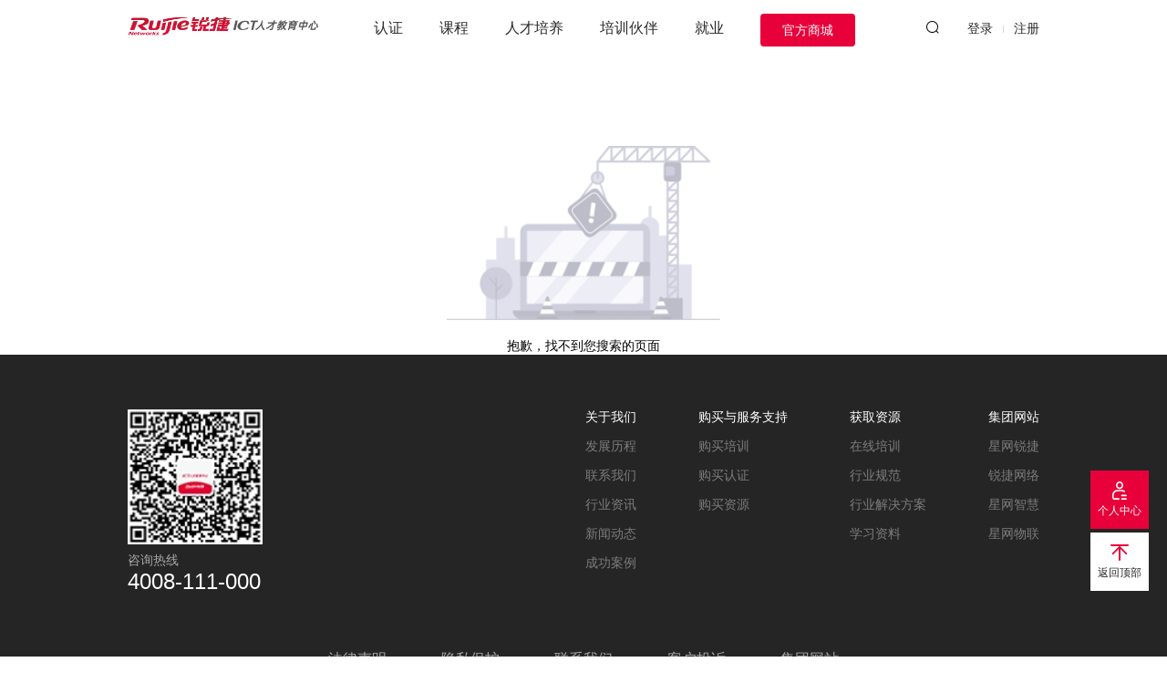

--- FILE ---
content_type: text/html; charset=utf-8
request_url: https://talent.ruijie.com.cn/404
body_size: 5244
content:
<!doctype html>
<html data-n-head-ssr lang="en" data-n-head="%7B%22lang%22:%7B%22ssr%22:%22en%22%7D%7D">
  <head >
    <meta data-n-head="ssr" charset="utf-8"><meta data-n-head="ssr" name="viewport" content="width=device-width, initial-scale=1, maximum-scale=1, user-scalable=no"><meta data-n-head="ssr" name="format-detection" content="telephone=no"><meta data-n-head="ssr" data-hid="keywords" name="keywords" content="人才，教育，中心，锐捷，认证"><meta data-n-head="ssr" data-hid="description" name="description" content="锐捷ICT人才教育中心定位于学习型服务提供商，是锐捷网络围绕ICT人员的培养、从业与发展提供学习服务的落地者。 锐捷ICT人才教育中心面向客户、渠道合作伙伴和内部的ICT从业人员提供ICT技术技能培训、锐捷产品培训和资格认证，以帮助ICT从业人员提升职业能力。"><title>404-锐捷ICT人才教育中心</title><link data-n-head="ssr" rel="icon" type="image/x-icon" href="https://talent-oss.ruijie.com.cn/admin/20230728/bee8b6333e6e4741b383cc23eb45ef51.png"><script data-n-head="ssr" src="//at.alicdn.com/t/c/font_3978728_w6m3cl5gwbk.js"></script><link rel="preload" href="/_nuxt/7abecb4.js" as="script"><link rel="preload" href="/_nuxt/c9776a9.js" as="script"><link rel="preload" href="/_nuxt/5422bb1.js" as="script"><link rel="preload" href="/_nuxt/734b522.js" as="script"><link rel="preload" href="/_nuxt/adecfc0.js" as="script"><link rel="preload" href="/_nuxt/3b1ecbd.js" as="script"><link rel="preload" href="/_nuxt/faa68ff.js" as="script"><link rel="preload" href="/_nuxt/57d4b2f.js" as="script"><link rel="preload" href="/_nuxt/css/0541146.css" as="style"><link rel="preload" href="/_nuxt/4a2745e.js" as="script"><link rel="preload" href="/_nuxt/c16ad51.js" as="script"><link rel="preload" href="/_nuxt/9f20f50.js" as="script"><link rel="preload" href="/_nuxt/f6eec4a.js" as="script"><link rel="preload" href="/_nuxt/feb203a.js" as="script"><link rel="preload" href="/_nuxt/22ab69c.js" as="script"><link rel="preload" href="/_nuxt/75b6c1d.js" as="script"><link rel="preload" href="/_nuxt/52b13c8.js" as="script"><link rel="preload" href="/_nuxt/css/d012c15.css" as="style"><link rel="preload" href="/_nuxt/2658f72.js" as="script"><link rel="preload" href="/_nuxt/css/b447d56.css" as="style"><link rel="preload" href="/_nuxt/52ee009.js" as="script"><link rel="preload" href="/_nuxt/css/ff2d197.css" as="style"><link rel="preload" href="/_nuxt/9cb24f9.js" as="script"><link rel="preload" href="/_nuxt/css/55b9564.css" as="style"><link rel="preload" href="/_nuxt/4fce576.js" as="script"><link rel="preload" href="/_nuxt/css/58fd0db.css" as="style"><link rel="preload" href="/_nuxt/800347a.js" as="script"><link rel="preload" href="/_nuxt/css/bcf56b7.css" as="style"><link rel="preload" href="/_nuxt/59e023d.js" as="script"><link rel="preload" href="/_nuxt/cb065a9.js" as="script"><link rel="preload" href="/_nuxt/css/28c25b7.css" as="style"><link rel="preload" href="/_nuxt/80ad5d2.js" as="script"><link rel="preload" href="/_nuxt/css/111065a.css" as="style"><link rel="preload" href="/_nuxt/cd29745.js" as="script"><link rel="preload" href="/_nuxt/e3adac0.js" as="script"><link rel="preload" href="/_nuxt/css/04e2415.css" as="style"><link rel="preload" href="/_nuxt/3b1fe52.js" as="script"><link rel="preload" href="/_nuxt/css/45114f5.css" as="style"><link rel="preload" href="/_nuxt/a83d76c.js" as="script"><link rel="preload" href="/_nuxt/css/f83b504.css" as="style"><link rel="preload" href="/_nuxt/cd5b69d.js" as="script"><link rel="stylesheet" href="/_nuxt/css/0541146.css"><link rel="stylesheet" href="/_nuxt/css/d012c15.css"><link rel="stylesheet" href="/_nuxt/css/b447d56.css"><link rel="stylesheet" href="/_nuxt/css/ff2d197.css"><link rel="stylesheet" href="/_nuxt/css/55b9564.css"><link rel="stylesheet" href="/_nuxt/css/58fd0db.css"><link rel="stylesheet" href="/_nuxt/css/bcf56b7.css"><link rel="stylesheet" href="/_nuxt/css/28c25b7.css"><link rel="stylesheet" href="/_nuxt/css/111065a.css"><link rel="stylesheet" href="/_nuxt/css/04e2415.css"><link rel="stylesheet" href="/_nuxt/css/45114f5.css"><link rel="stylesheet" href="/_nuxt/css/f83b504.css">
  </head>
  <body >
    <div data-server-rendered="true" id="__nuxt"><!----><div id="__layout"><div data-fetch-key="DefaultLayout:0"><div class="head flex align-center"><div style="width:100%;">  <div class="container  flex space-between align-center relative">
          <div class="logo-box nav-li" data-name="index">
            <img class="logo" src="https://talent-oss.ruijie.com.cn/admin/20230724/db6de66837f64506aaac2f6ee59accca.png" />
          </div>
          <a class="search mobile-search nav-li" data-name="search"><i id="search" class="el-icon-search"></i></a>
          <input id="toggle" type="checkbox" />
          <label class="toggle-container" for="toggle">
            <span class="icon-bar"></span>
            <span class="icon-bar"></span>
            <span class="icon-bar"></span>
          </label>
          <div class="header-menu flex space-between">
             <div class="user flex space-between align-center nav-li"  data-name="usercenter">
                <div class="flex  align-center">
                  <div class="circle"><i class="user-icon el-icon-user-solid"></i></div>
                  <span class="user-name">未登录</span>
                </div>
                <img class="icon-login" src="https://talent-oss.ruijie.com.cn/sys/6ca6ec5c6acc450db77dee135456d4af.png" />
             </div>
             <ul class="flex">
                <li class="menu-item relative">
                  <input id="ident" class="menu-check absolute" type="checkbox" />
                  <a class="menu-item-title relative nav-li"  data-name="identification">
                    <h1>认证</h1>
                    <img class="icon-arrow" src="https://talent-oss.ruijie.com.cn/sys/6ca6ec5c6acc450db77dee135456d4af.png" />
                    <div class="menu-item-hx customZoomIn"></div>
                  </a>
                  <ul class="nav" for="ident">
                    <li class="nav-li"  data-name="identification"><a>认证</a></li>
                    <li class="nav-li"  data-name="identification-oneaddx"><a>1+X认证</a></li>
                  </ul>
                </li>
                <li class="menu-item relative">
                  <input id="lesson" class="menu-check absolute" type="checkbox" />
                  <a class="menu-item-title nav-li" data-name="lesson" data-params="1">
                    <h1>课程</h1>
                    <img class="icon-arrow" src="https://talent-oss.ruijie.com.cn/sys/6ca6ec5c6acc450db77dee135456d4af.png" />
                    <div class="menu-item-hx customZoomIn"></div>
                  </a>
                  <ul class="nav" for="lesson">
                    <li class="nav-li"  data-name="lesson" data-params="1"><a>线下/直播课程</a></li>
                    <li class="nav-li"  data-name="lesson" data-params="2"><a>录播课程</a></li>
                    <li class="nav-li"  data-name="lesson" data-params="3"><a>RTP课程</a></li>
                  </ul>
                </li>
                <li class="menu-item relative">
                  <input id="person" class="menu-check absolute" type="checkbox" />
                  <a class="menu-item-title nav-li" data-name="personneltraining-schoolcooperation">
                    <h1>人才培养</h1>
                    <img class="icon-arrow" src="https://talent-oss.ruijie.com.cn/sys/6ca6ec5c6acc450db77dee135456d4af.png" />
                    <div class="menu-item-hx customZoomIn"></div>
                  </a>
                  <ul class="nav" for="person">
                    <li style="display:none;" class="nav-li"  data-name="personneltraining"><a>人才培养</a></li>
                    <li  class="nav-li"  data-name="personneltraining-schoolcooperation"><a>校企合作解决方案</a></li>
                    <li  class="nav-li"  data-name="personneltraining-competition"><a>锐捷大赛</a></li>
                  </ul>
                </li>
                <li class="menu-item relative">
                  <a class="menu-item-title nav-li"  data-name="trainingpartner">
                    <h1>培训伙伴</h1>
                    <div class="menu-item-hx customZoomIn"></div>
                  </a>
                </li>
                <li class="menu-item relative">
                  <a class="menu-item-title nav-li"  data-name="job">
                    <h1>就业</h1>
                    <div class="menu-item-hx customZoomIn"></div>
                  </a>
                </li>
                <li class="menu-item"><a class="link-btn" href="https://mall.ruijie.com.cn/?utm_source=gwzhdh" target="_blank">官方商城</a></li>
             </ul>
            <div class="flex align-center pc-user">
                <!-- 登录 -->
                <a class="search pc-search nav-li" data-name="search"><i class="el-icon-search"></i></a>
                <div id="login-btn">
                  <a class="btn-item nav-li" data-name="loginandreg-login">登录</a>
                  <span class="divider"></span>
                  <a class="btn-item nav-li" data-name="loginandreg-register">注册</a>
                </div>
                <!-- 移动端退出账号 -->
                <div id="mobile-login-out"><a class="btn-item">退出登录</a></div>
                <!-- 退出账号 -->
                <div class="relative" id="user-info">
                  <div  class="flex align-center nav-li" data-name="usercenter">
                    <i class="user-icon el-icon-user-solid"></i>
                    <a class="btn-item user-name" ></a>
                  </div>
                  <ul class="login-out-box">
                    <li id="loginOut"><a>退出账号</a></li>
                  </ul>
                </div>
            </div>

          </div>
      </div></div></div> <div class="detail-box" data-v-e7b54aac><img src="/_nuxt/img/404.e374a49.png" class="detail-tips-img" data-v-e7b54aac> <p class="detail-tips" data-v-e7b54aac>
    抱歉，找不到您搜索的页面
  </p></div> <div class="footer"><div><div class="container">
        <!-- 底部链接 -->
        <div class="footer-link-box flex space-between">
            <div class="footer-img">
                <p class="footer-text">关注公众号</p>
                <img class="footer-code-img"  src="https://talent-oss.ruijie.com.cn/admin/20230822/140b298b6bcc445e847e3faf4b4fe4eb.png" />
                <p class="tel-tips">咨询热线</p>
                <p class="tel">4008-111-000</p>
            </div>
            
            <div class="footer-link flex">
                <ul>
                  <li class="link-first cursor footer-menu-li" data-name="about" data-index="0"><a>关于我们</a></li>
                  <li class="footer-menu-li" data-name="about" data-index="1" ><a>发展历程</a></li>
                  <li style="display:none;" class="footer-menu-li" data-name="about" data-index="4"><a>人才招募</a></li>
                  <li class="footer-menu-li" data-name="about" data-index="5"><a>联系我们</a></li>
                  <li class="footer-menu-li" data-name="about" data-index="2"><a>行业资讯</a></li>
                  <li class="footer-menu-li" data-name="about" data-index='3'><a>新闻动态</a></li>
                  <li class="footer-menu-li" data-name="about-successcase"><a>成功案例</a></li>
                </ul>
                <ul>
                  <li class="link-first"><a>购买与服务支持</a></li>
                  <li><a href="https://mall.ruijie.com.cn/?utm_source=gwzhdh" target="_blank">购买培训</a></li>
                  <li><a href="https://mall.ruijie.com.cn/?utm_source=gwzhdh" target="_blank">购买认证</a></li>
                  <li><a href="https://mall.ruijie.com.cn/?utm_source=gwzhdh" target="_blank">购买资源</a></li>
                </ul>
                <ul>
                  <li class="link-first"><a>获取资源</a></li>
                  <li><a href="/lesson?type=1">在线培训</a></li>
                  <li><a href="https://www.ruijie.com.cn/fw/coursedetail/zysy-59874-3799-3798/" target="_blank">行业规范</a></li>
                  <li><a href="https://www.ruijie.com.cn/fa/" target="_blank">行业解决方案</a></li>
                  <li><a class="footer-menu-li" data-name="StudyPage"  target="_blank">学习资料</a></li>
                </ul>
                <ul>
                  <li class="link-first"><a>集团网站</a></li>
                  <li><a href="https://www.star-net.cn/" target="_blank">星网锐捷</a></li>
                  <li><a href="https://www.ruijie.com.cn/" target="_blank">锐捷网络</a></li>
                  <li><a href="https://www.smart-china.com/" target="_blank">星网智慧</a></li>
                  <li><a href="http://www.starnetiot.cn/" target="_blank">星网物联</a></li>
                </ul>
            </div>
        </div>
        <!-- 法律声明等信息 -->
        <div class="desc flex space-between">
            <a href="https://www.ruijie.com.cn/LegalStatement/" target="_blank">法律声明</a>
            <a href="https://www.ruijie.com.cn/privacy/" target="_blank">隐私保护</a>
            <a class="footer-menu-li" href="/about?index=5">联系我们</a>
            <a href="https://www.ruijie.com.cn/complaints/" target="_blank">客户投诉</a>
            <a href="https://www.star-net.cn/" target="_blank">集团网站</a>
        </div>
        <!-- 备案号 -->
        <div class="record-no font-size-xs">版权所有@2000-2023 北京星网锐捷网络技术有限公司 京ICP备13025710号-1 <a href='https://beian.miit.gov.cn' target='_blank'>京公网安备11010802020367号</a></div>
     </div></div></div> <div class="float-frame"><ul><li data-wow-delay=".1s"><svg aria-hidden="true" class="icon-frame"><use xlink:href="#icon-quanju_gerenzhongxin"></use></svg> <a>个人中心</a></li> <li data-wow-delay=".6s"><svg aria-hidden="true" class="icon-frame"><use xlink:href="#icon-quanju_huidaodingbu"></use></svg> <a>返回顶部</a></li></ul></div></div></div></div><script>window.__NUXT__=(function(a,b,c){return {layout:"default",data:[{}],fetch:{"DefaultLayout:0":{headerConfig:{id:279147033088000,seoTitle:"锐捷ICT人才教育中心",relationId:b,relationTableName:"t_seo",seoKeyWord:"人才，教育，中心，锐捷，认证",seoKeyDesc:"锐捷ICT人才教育中心定位于学习型服务提供商，是锐捷网络围绕ICT人员的培养、从业与发展提供学习服务的落地者。 锐捷ICT人才教育中心面向客户、渠道合作伙伴和内部的ICT从业人员提供ICT技术技能培训、锐捷产品培训和资格认证，以帮助ICT从业人员提升职业能力。",remark:a,version:1,createBy:c,createTime:"2023-04-27 00:00:00",createByAddress:"39.106.33.210",updateBy:c,updateTime:"2023-12-14 14:16:14",updateByAddress:"172.16.0.195",isDelete:b},headerStr:"  \u003Cdiv class=\"container  flex space-between align-center relative\"\u003E\n          \u003Cdiv class=\"logo-box nav-li\" data-name=\"index\"\u003E\n            \u003Cimg class=\"logo\" src=\"https:\u002F\u002Ftalent-oss.ruijie.com.cn\u002Fadmin\u002F20230724\u002Fdb6de66837f64506aaac2f6ee59accca.png\" \u002F\u003E\n          \u003C\u002Fdiv\u003E\n          \u003Ca class=\"search mobile-search nav-li\" data-name=\"search\"\u003E\u003Ci id=\"search\" class=\"el-icon-search\"\u003E\u003C\u002Fi\u003E\u003C\u002Fa\u003E\n          \u003Cinput id=\"toggle\" type=\"checkbox\" \u002F\u003E\n          \u003Clabel class=\"toggle-container\" for=\"toggle\"\u003E\n            \u003Cspan class=\"icon-bar\"\u003E\u003C\u002Fspan\u003E\n            \u003Cspan class=\"icon-bar\"\u003E\u003C\u002Fspan\u003E\n            \u003Cspan class=\"icon-bar\"\u003E\u003C\u002Fspan\u003E\n          \u003C\u002Flabel\u003E\n          \u003Cdiv class=\"header-menu flex space-between\"\u003E\n             \u003Cdiv class=\"user flex space-between align-center nav-li\"  data-name=\"usercenter\"\u003E\n                \u003Cdiv class=\"flex  align-center\"\u003E\n                  \u003Cdiv class=\"circle\"\u003E\u003Ci class=\"user-icon el-icon-user-solid\"\u003E\u003C\u002Fi\u003E\u003C\u002Fdiv\u003E\n                  \u003Cspan class=\"user-name\"\u003E未登录\u003C\u002Fspan\u003E\n                \u003C\u002Fdiv\u003E\n                \u003Cimg class=\"icon-login\" src=\"https:\u002F\u002Ftalent-oss.ruijie.com.cn\u002Fsys\u002F6ca6ec5c6acc450db77dee135456d4af.png\" \u002F\u003E\n             \u003C\u002Fdiv\u003E\n             \u003Cul class=\"flex\"\u003E\n                \u003Cli class=\"menu-item relative\"\u003E\n                  \u003Cinput id=\"ident\" class=\"menu-check absolute\" type=\"checkbox\" \u002F\u003E\n                  \u003Ca class=\"menu-item-title relative nav-li\"  data-name=\"identification\"\u003E\n                    \u003Ch1\u003E认证\u003C\u002Fh1\u003E\n                    \u003Cimg class=\"icon-arrow\" src=\"https:\u002F\u002Ftalent-oss.ruijie.com.cn\u002Fsys\u002F6ca6ec5c6acc450db77dee135456d4af.png\" \u002F\u003E\n                    \u003Cdiv class=\"menu-item-hx customZoomIn\"\u003E\u003C\u002Fdiv\u003E\n                  \u003C\u002Fa\u003E\n                  \u003Cul class=\"nav\" for=\"ident\"\u003E\n                    \u003Cli class=\"nav-li\"  data-name=\"identification\"\u003E\u003Ca\u003E认证\u003C\u002Fa\u003E\u003C\u002Fli\u003E\n                    \u003Cli class=\"nav-li\"  data-name=\"identification-oneaddx\"\u003E\u003Ca\u003E1+X认证\u003C\u002Fa\u003E\u003C\u002Fli\u003E\n                  \u003C\u002Ful\u003E\n                \u003C\u002Fli\u003E\n                \u003Cli class=\"menu-item relative\"\u003E\n                  \u003Cinput id=\"lesson\" class=\"menu-check absolute\" type=\"checkbox\" \u002F\u003E\n                  \u003Ca class=\"menu-item-title nav-li\" data-name=\"lesson\" data-params=\"1\"\u003E\n                    \u003Ch1\u003E课程\u003C\u002Fh1\u003E\n                    \u003Cimg class=\"icon-arrow\" src=\"https:\u002F\u002Ftalent-oss.ruijie.com.cn\u002Fsys\u002F6ca6ec5c6acc450db77dee135456d4af.png\" \u002F\u003E\n                    \u003Cdiv class=\"menu-item-hx customZoomIn\"\u003E\u003C\u002Fdiv\u003E\n                  \u003C\u002Fa\u003E\n                  \u003Cul class=\"nav\" for=\"lesson\"\u003E\n                    \u003Cli class=\"nav-li\"  data-name=\"lesson\" data-params=\"1\"\u003E\u003Ca\u003E线下\u002F直播课程\u003C\u002Fa\u003E\u003C\u002Fli\u003E\n                    \u003Cli class=\"nav-li\"  data-name=\"lesson\" data-params=\"2\"\u003E\u003Ca\u003E录播课程\u003C\u002Fa\u003E\u003C\u002Fli\u003E\n                    \u003Cli class=\"nav-li\"  data-name=\"lesson\" data-params=\"3\"\u003E\u003Ca\u003ERTP课程\u003C\u002Fa\u003E\u003C\u002Fli\u003E\n                  \u003C\u002Ful\u003E\n                \u003C\u002Fli\u003E\n                \u003Cli class=\"menu-item relative\"\u003E\n                  \u003Cinput id=\"person\" class=\"menu-check absolute\" type=\"checkbox\" \u002F\u003E\n                  \u003Ca class=\"menu-item-title nav-li\" data-name=\"personneltraining-schoolcooperation\"\u003E\n                    \u003Ch1\u003E人才培养\u003C\u002Fh1\u003E\n                    \u003Cimg class=\"icon-arrow\" src=\"https:\u002F\u002Ftalent-oss.ruijie.com.cn\u002Fsys\u002F6ca6ec5c6acc450db77dee135456d4af.png\" \u002F\u003E\n                    \u003Cdiv class=\"menu-item-hx customZoomIn\"\u003E\u003C\u002Fdiv\u003E\n                  \u003C\u002Fa\u003E\n                  \u003Cul class=\"nav\" for=\"person\"\u003E\n                    \u003Cli style=\"display:none;\" class=\"nav-li\"  data-name=\"personneltraining\"\u003E\u003Ca\u003E人才培养\u003C\u002Fa\u003E\u003C\u002Fli\u003E\n                    \u003Cli  class=\"nav-li\"  data-name=\"personneltraining-schoolcooperation\"\u003E\u003Ca\u003E校企合作解决方案\u003C\u002Fa\u003E\u003C\u002Fli\u003E\n                    \u003Cli  class=\"nav-li\"  data-name=\"personneltraining-competition\"\u003E\u003Ca\u003E锐捷大赛\u003C\u002Fa\u003E\u003C\u002Fli\u003E\n                  \u003C\u002Ful\u003E\n                \u003C\u002Fli\u003E\n                \u003Cli class=\"menu-item relative\"\u003E\n                  \u003Ca class=\"menu-item-title nav-li\"  data-name=\"trainingpartner\"\u003E\n                    \u003Ch1\u003E培训伙伴\u003C\u002Fh1\u003E\n                    \u003Cdiv class=\"menu-item-hx customZoomIn\"\u003E\u003C\u002Fdiv\u003E\n                  \u003C\u002Fa\u003E\n                \u003C\u002Fli\u003E\n                \u003Cli class=\"menu-item relative\"\u003E\n                  \u003Ca class=\"menu-item-title nav-li\"  data-name=\"job\"\u003E\n                    \u003Ch1\u003E就业\u003C\u002Fh1\u003E\n                    \u003Cdiv class=\"menu-item-hx customZoomIn\"\u003E\u003C\u002Fdiv\u003E\n                  \u003C\u002Fa\u003E\n                \u003C\u002Fli\u003E\n                \u003Cli class=\"menu-item\"\u003E\u003Ca class=\"link-btn\" href=\"https:\u002F\u002Fmall.ruijie.com.cn\u002F?utm_source=gwzhdh\" target=\"_blank\"\u003E官方商城\u003C\u002Fa\u003E\u003C\u002Fli\u003E\n             \u003C\u002Ful\u003E\n            \u003Cdiv class=\"flex align-center pc-user\"\u003E\n                \u003C!-- 登录 --\u003E\n                \u003Ca class=\"search pc-search nav-li\" data-name=\"search\"\u003E\u003Ci class=\"el-icon-search\"\u003E\u003C\u002Fi\u003E\u003C\u002Fa\u003E\n                \u003Cdiv id=\"login-btn\"\u003E\n                  \u003Ca class=\"btn-item nav-li\" data-name=\"loginandreg-login\"\u003E登录\u003C\u002Fa\u003E\n                  \u003Cspan class=\"divider\"\u003E\u003C\u002Fspan\u003E\n                  \u003Ca class=\"btn-item nav-li\" data-name=\"loginandreg-register\"\u003E注册\u003C\u002Fa\u003E\n                \u003C\u002Fdiv\u003E\n                \u003C!-- 移动端退出账号 --\u003E\n                \u003Cdiv id=\"mobile-login-out\"\u003E\u003Ca class=\"btn-item\"\u003E退出登录\u003C\u002Fa\u003E\u003C\u002Fdiv\u003E\n                \u003C!-- 退出账号 --\u003E\n                \u003Cdiv class=\"relative\" id=\"user-info\"\u003E\n                  \u003Cdiv  class=\"flex align-center nav-li\" data-name=\"usercenter\"\u003E\n                    \u003Ci class=\"user-icon el-icon-user-solid\"\u003E\u003C\u002Fi\u003E\n                    \u003Ca class=\"btn-item user-name\" \u003E\u003C\u002Fa\u003E\n                  \u003C\u002Fdiv\u003E\n                  \u003Cul class=\"login-out-box\"\u003E\n                    \u003Cli id=\"loginOut\"\u003E\u003Ca\u003E退出账号\u003C\u002Fa\u003E\u003C\u002Fli\u003E\n                  \u003C\u002Ful\u003E\n                \u003C\u002Fdiv\u003E\n            \u003C\u002Fdiv\u003E\n\n          \u003C\u002Fdiv\u003E\n      \u003C\u002Fdiv\u003E",footerStr:"\u003Cdiv class=\"container\"\u003E\n        \u003C!-- 底部链接 --\u003E\n        \u003Cdiv class=\"footer-link-box flex space-between\"\u003E\n            \u003Cdiv class=\"footer-img\"\u003E\n                \u003Cp class=\"footer-text\"\u003E关注公众号\u003C\u002Fp\u003E\n                \u003Cimg class=\"footer-code-img\"  src=\"https:\u002F\u002Ftalent-oss.ruijie.com.cn\u002Fadmin\u002F20230822\u002F140b298b6bcc445e847e3faf4b4fe4eb.png\" \u002F\u003E\n                \u003Cp class=\"tel-tips\"\u003E咨询热线\u003C\u002Fp\u003E\n                \u003Cp class=\"tel\"\u003E4008-111-000\u003C\u002Fp\u003E\n            \u003C\u002Fdiv\u003E\n            \n            \u003Cdiv class=\"footer-link flex\"\u003E\n                \u003Cul\u003E\n                  \u003Cli class=\"link-first cursor footer-menu-li\" data-name=\"about\" data-index=\"0\"\u003E\u003Ca\u003E关于我们\u003C\u002Fa\u003E\u003C\u002Fli\u003E\n                  \u003Cli class=\"footer-menu-li\" data-name=\"about\" data-index=\"1\" \u003E\u003Ca\u003E发展历程\u003C\u002Fa\u003E\u003C\u002Fli\u003E\n                  \u003Cli style=\"display:none;\" class=\"footer-menu-li\" data-name=\"about\" data-index=\"4\"\u003E\u003Ca\u003E人才招募\u003C\u002Fa\u003E\u003C\u002Fli\u003E\n                  \u003Cli class=\"footer-menu-li\" data-name=\"about\" data-index=\"5\"\u003E\u003Ca\u003E联系我们\u003C\u002Fa\u003E\u003C\u002Fli\u003E\n                  \u003Cli class=\"footer-menu-li\" data-name=\"about\" data-index=\"2\"\u003E\u003Ca\u003E行业资讯\u003C\u002Fa\u003E\u003C\u002Fli\u003E\n                  \u003Cli class=\"footer-menu-li\" data-name=\"about\" data-index='3'\u003E\u003Ca\u003E新闻动态\u003C\u002Fa\u003E\u003C\u002Fli\u003E\n                  \u003Cli class=\"footer-menu-li\" data-name=\"about-successcase\"\u003E\u003Ca\u003E成功案例\u003C\u002Fa\u003E\u003C\u002Fli\u003E\n                \u003C\u002Ful\u003E\n                \u003Cul\u003E\n                  \u003Cli class=\"link-first\"\u003E\u003Ca\u003E购买与服务支持\u003C\u002Fa\u003E\u003C\u002Fli\u003E\n                  \u003Cli\u003E\u003Ca href=\"https:\u002F\u002Fmall.ruijie.com.cn\u002F?utm_source=gwzhdh\" target=\"_blank\"\u003E购买培训\u003C\u002Fa\u003E\u003C\u002Fli\u003E\n                  \u003Cli\u003E\u003Ca href=\"https:\u002F\u002Fmall.ruijie.com.cn\u002F?utm_source=gwzhdh\" target=\"_blank\"\u003E购买认证\u003C\u002Fa\u003E\u003C\u002Fli\u003E\n                  \u003Cli\u003E\u003Ca href=\"https:\u002F\u002Fmall.ruijie.com.cn\u002F?utm_source=gwzhdh\" target=\"_blank\"\u003E购买资源\u003C\u002Fa\u003E\u003C\u002Fli\u003E\n                \u003C\u002Ful\u003E\n                \u003Cul\u003E\n                  \u003Cli class=\"link-first\"\u003E\u003Ca\u003E获取资源\u003C\u002Fa\u003E\u003C\u002Fli\u003E\n                  \u003Cli\u003E\u003Ca href=\"\u002Flesson?type=1\"\u003E在线培训\u003C\u002Fa\u003E\u003C\u002Fli\u003E\n                  \u003Cli\u003E\u003Ca href=\"https:\u002F\u002Fwww.ruijie.com.cn\u002Ffw\u002Fcoursedetail\u002Fzysy-59874-3799-3798\u002F\" target=\"_blank\"\u003E行业规范\u003C\u002Fa\u003E\u003C\u002Fli\u003E\n                  \u003Cli\u003E\u003Ca href=\"https:\u002F\u002Fwww.ruijie.com.cn\u002Ffa\u002F\" target=\"_blank\"\u003E行业解决方案\u003C\u002Fa\u003E\u003C\u002Fli\u003E\n                  \u003Cli\u003E\u003Ca class=\"footer-menu-li\" data-name=\"StudyPage\"  target=\"_blank\"\u003E学习资料\u003C\u002Fa\u003E\u003C\u002Fli\u003E\n                \u003C\u002Ful\u003E\n                \u003Cul\u003E\n                  \u003Cli class=\"link-first\"\u003E\u003Ca\u003E集团网站\u003C\u002Fa\u003E\u003C\u002Fli\u003E\n                  \u003Cli\u003E\u003Ca href=\"https:\u002F\u002Fwww.star-net.cn\u002F\" target=\"_blank\"\u003E星网锐捷\u003C\u002Fa\u003E\u003C\u002Fli\u003E\n                  \u003Cli\u003E\u003Ca href=\"https:\u002F\u002Fwww.ruijie.com.cn\u002F\" target=\"_blank\"\u003E锐捷网络\u003C\u002Fa\u003E\u003C\u002Fli\u003E\n                  \u003Cli\u003E\u003Ca href=\"https:\u002F\u002Fwww.smart-china.com\u002F\" target=\"_blank\"\u003E星网智慧\u003C\u002Fa\u003E\u003C\u002Fli\u003E\n                  \u003Cli\u003E\u003Ca href=\"http:\u002F\u002Fwww.starnetiot.cn\u002F\" target=\"_blank\"\u003E星网物联\u003C\u002Fa\u003E\u003C\u002Fli\u003E\n                \u003C\u002Ful\u003E\n            \u003C\u002Fdiv\u003E\n        \u003C\u002Fdiv\u003E\n        \u003C!-- 法律声明等信息 --\u003E\n        \u003Cdiv class=\"desc flex space-between\"\u003E\n            \u003Ca href=\"https:\u002F\u002Fwww.ruijie.com.cn\u002FLegalStatement\u002F\" target=\"_blank\"\u003E法律声明\u003C\u002Fa\u003E\n            \u003Ca href=\"https:\u002F\u002Fwww.ruijie.com.cn\u002Fprivacy\u002F\" target=\"_blank\"\u003E隐私保护\u003C\u002Fa\u003E\n            \u003Ca class=\"footer-menu-li\" href=\"\u002Fabout?index=5\"\u003E联系我们\u003C\u002Fa\u003E\n            \u003Ca href=\"https:\u002F\u002Fwww.ruijie.com.cn\u002Fcomplaints\u002F\" target=\"_blank\"\u003E客户投诉\u003C\u002Fa\u003E\n            \u003Ca href=\"https:\u002F\u002Fwww.star-net.cn\u002F\" target=\"_blank\"\u003E集团网站\u003C\u002Fa\u003E\n        \u003C\u002Fdiv\u003E\n        \u003C!-- 备案号 --\u003E\n        \u003Cdiv class=\"record-no font-size-xs\"\u003E版权所有@2000-2023 北京星网锐捷网络技术有限公司 京ICP备13025710号-1 \u003Ca href='https:\u002F\u002Fbeian.miit.gov.cn' target='_blank'\u003E京公网安备11010802020367号\u003C\u002Fa\u003E\u003C\u002Fdiv\u003E\n     \u003C\u002Fdiv\u003E"}},error:a,state:{},serverRendered:true,routePath:"\u002F404",config:{_app:{basePath:"\u002F",assetsPath:"\u002F_nuxt\u002F",cdnURL:a}}}}(null,0,1187391739112));</script><script src="/_nuxt/7abecb4.js" defer></script><script src="/_nuxt/cd5b69d.js" defer></script><script src="/_nuxt/c9776a9.js" defer></script><script src="/_nuxt/5422bb1.js" defer></script><script src="/_nuxt/734b522.js" defer></script><script src="/_nuxt/adecfc0.js" defer></script><script src="/_nuxt/3b1ecbd.js" defer></script><script src="/_nuxt/faa68ff.js" defer></script><script src="/_nuxt/57d4b2f.js" defer></script><script src="/_nuxt/4a2745e.js" defer></script><script src="/_nuxt/c16ad51.js" defer></script><script src="/_nuxt/9f20f50.js" defer></script><script src="/_nuxt/f6eec4a.js" defer></script><script src="/_nuxt/feb203a.js" defer></script><script src="/_nuxt/22ab69c.js" defer></script><script src="/_nuxt/75b6c1d.js" defer></script><script src="/_nuxt/52b13c8.js" defer></script><script src="/_nuxt/2658f72.js" defer></script><script src="/_nuxt/52ee009.js" defer></script><script src="/_nuxt/9cb24f9.js" defer></script><script src="/_nuxt/4fce576.js" defer></script><script src="/_nuxt/800347a.js" defer></script><script src="/_nuxt/59e023d.js" defer></script><script src="/_nuxt/cb065a9.js" defer></script><script src="/_nuxt/80ad5d2.js" defer></script><script src="/_nuxt/cd29745.js" defer></script><script src="/_nuxt/e3adac0.js" defer></script><script src="/_nuxt/3b1fe52.js" defer></script><script src="/_nuxt/a83d76c.js" defer></script>
  </body>
</html>


--- FILE ---
content_type: text/css; charset=UTF-8
request_url: https://talent.ruijie.com.cn/_nuxt/css/111065a.css
body_size: 5132
content:
button[data-balloon]{overflow:visible}[data-balloon]{cursor:pointer;position:relative}[data-balloon]:after{background:hsla(0,0%,7%,.9);border-radius:4px;color:#fff;content:attr(data-balloon);font-family:sans-serif!important;font-size:12px!important;font-style:normal!important;font-weight:400!important;padding:.5em 1em;text-shadow:none!important;white-space:nowrap}[data-balloon]:after,[data-balloon]:before{filter:alpha(opactiy=0);-ms-filter:"progid:DXImageTransform.Microsoft.Alpha(Opacity=0)";-moz-opacity:0;-khtml-opacity:0;opacity:0;pointer-events:none;position:absolute;transition:all .18s ease-out .18s;z-index:10}[data-balloon]:before{background:no-repeat url("data:image/svg+xml;charset=utf-8,%3Csvg xmlns='http://www.w3.org/2000/svg' width='36' height='12'%3E%3Cpath fill='rgba(17, 17, 17, 0.9)' d='M2.658 0h32.004c-6 0-11.627 12.002-16.002 12.002C14.285 12.002 8.594 0 2.658 0z'/%3E%3C/svg%3E");background-size:100% auto;content:"";height:6px;width:18px}[data-balloon]:hover:after,[data-balloon]:hover:before,[data-balloon][data-balloon-visible]:after,[data-balloon][data-balloon-visible]:before{filter:alpha(opactiy=100);-ms-filter:"progid:DXImageTransform.Microsoft.Alpha(Opacity=100)";-moz-opacity:1;-khtml-opacity:1;opacity:1;pointer-events:auto}[data-balloon].font-awesome:after{font-family:FontAwesome}[data-balloon][data-balloon-break]:after{white-space:pre}[data-balloon][data-balloon-blunt]:after,[data-balloon][data-balloon-blunt]:before{transition:none}[data-balloon][data-balloon-pos=up]:after{margin-bottom:11px}[data-balloon][data-balloon-pos=up]:after,[data-balloon][data-balloon-pos=up]:before{bottom:100%;left:50%;transform:translate(-50%,10px);transform-origin:top}[data-balloon][data-balloon-pos=up]:before{margin-bottom:5px}[data-balloon][data-balloon-pos=up]:hover:after,[data-balloon][data-balloon-pos=up]:hover:before,[data-balloon][data-balloon-pos=up][data-balloon-visible]:after,[data-balloon][data-balloon-pos=up][data-balloon-visible]:before{transform:translate(-50%)}[data-balloon][data-balloon-pos=up-left]:after{left:0;margin-bottom:11px}[data-balloon][data-balloon-pos=up-left]:after,[data-balloon][data-balloon-pos=up-left]:before{bottom:100%;transform:translateY(10px);transform-origin:top}[data-balloon][data-balloon-pos=up-left]:before{left:5px;margin-bottom:5px}[data-balloon][data-balloon-pos=up-left]:hover:after,[data-balloon][data-balloon-pos=up-left]:hover:before,[data-balloon][data-balloon-pos=up-left][data-balloon-visible]:after,[data-balloon][data-balloon-pos=up-left][data-balloon-visible]:before{transform:translate(0)}[data-balloon][data-balloon-pos=up-right]:after{margin-bottom:11px;right:0}[data-balloon][data-balloon-pos=up-right]:after,[data-balloon][data-balloon-pos=up-right]:before{bottom:100%;transform:translateY(10px);transform-origin:top}[data-balloon][data-balloon-pos=up-right]:before{margin-bottom:5px;right:5px}[data-balloon][data-balloon-pos=up-right]:hover:after,[data-balloon][data-balloon-pos=up-right]:hover:before,[data-balloon][data-balloon-pos=up-right][data-balloon-visible]:after,[data-balloon][data-balloon-pos=up-right][data-balloon-visible]:before{transform:translate(0)}[data-balloon][data-balloon-pos=down]:after{margin-top:11px}[data-balloon][data-balloon-pos=down]:after,[data-balloon][data-balloon-pos=down]:before{left:50%;top:100%;transform:translate(-50%,-10px)}[data-balloon][data-balloon-pos=down]:before{background:no-repeat url("data:image/svg+xml;charset=utf-8,%3Csvg xmlns='http://www.w3.org/2000/svg' width='36' height='12'%3E%3Cpath fill='rgba(17, 17, 17, 0.9)' d='M33.342 12H1.338c6 0 11.627-12.002 16.002-12.002C21.715-.002 27.406 12 33.342 12z'/%3E%3C/svg%3E");background-size:100% auto;height:6px;margin-top:5px;width:18px}[data-balloon][data-balloon-pos=down]:hover:after,[data-balloon][data-balloon-pos=down]:hover:before,[data-balloon][data-balloon-pos=down][data-balloon-visible]:after,[data-balloon][data-balloon-pos=down][data-balloon-visible]:before{transform:translate(-50%)}[data-balloon][data-balloon-pos=down-left]:after{left:0;margin-top:11px;top:100%;transform:translateY(-10px)}[data-balloon][data-balloon-pos=down-left]:before{background:no-repeat url("data:image/svg+xml;charset=utf-8,%3Csvg xmlns='http://www.w3.org/2000/svg' width='36' height='12'%3E%3Cpath fill='rgba(17, 17, 17, 0.9)' d='M33.342 12H1.338c6 0 11.627-12.002 16.002-12.002C21.715-.002 27.406 12 33.342 12z'/%3E%3C/svg%3E");background-size:100% auto;height:6px;left:5px;margin-top:5px;top:100%;transform:translateY(-10px);width:18px}[data-balloon][data-balloon-pos=down-left]:hover:after,[data-balloon][data-balloon-pos=down-left]:hover:before,[data-balloon][data-balloon-pos=down-left][data-balloon-visible]:after,[data-balloon][data-balloon-pos=down-left][data-balloon-visible]:before{transform:translate(0)}[data-balloon][data-balloon-pos=down-right]:after{margin-top:11px;right:0;top:100%;transform:translateY(-10px)}[data-balloon][data-balloon-pos=down-right]:before{background:no-repeat url("data:image/svg+xml;charset=utf-8,%3Csvg xmlns='http://www.w3.org/2000/svg' width='36' height='12'%3E%3Cpath fill='rgba(17, 17, 17, 0.9)' d='M33.342 12H1.338c6 0 11.627-12.002 16.002-12.002C21.715-.002 27.406 12 33.342 12z'/%3E%3C/svg%3E");background-size:100% auto;height:6px;margin-top:5px;right:5px;top:100%;transform:translateY(-10px);width:18px}[data-balloon][data-balloon-pos=down-right]:hover:after,[data-balloon][data-balloon-pos=down-right]:hover:before,[data-balloon][data-balloon-pos=down-right][data-balloon-visible]:after,[data-balloon][data-balloon-pos=down-right][data-balloon-visible]:before{transform:translate(0)}[data-balloon][data-balloon-pos=left]:after{margin-right:11px;right:100%;top:50%;transform:translate(10px,-50%)}[data-balloon][data-balloon-pos=left]:before{background:no-repeat url("data:image/svg+xml;charset=utf-8,%3Csvg xmlns='http://www.w3.org/2000/svg' width='12' height='36'%3E%3Cpath fill='rgba(17, 17, 17, 0.9)' d='M0 33.342V1.338c0 6 12.002 11.627 12.002 16.002C12.002 21.715 0 27.406 0 33.342z'/%3E%3C/svg%3E");background-size:100% auto;height:18px;margin-right:5px;right:100%;top:50%;transform:translate(10px,-50%);width:6px}[data-balloon][data-balloon-pos=left]:hover:after,[data-balloon][data-balloon-pos=left]:hover:before,[data-balloon][data-balloon-pos=left][data-balloon-visible]:after,[data-balloon][data-balloon-pos=left][data-balloon-visible]:before{transform:translateY(-50%)}[data-balloon][data-balloon-pos=right]:after{left:100%;margin-left:11px;top:50%;transform:translate(-10px,-50%)}[data-balloon][data-balloon-pos=right]:before{background:no-repeat url("data:image/svg+xml;charset=utf-8,%3Csvg xmlns='http://www.w3.org/2000/svg' width='12' height='36'%3E%3Cpath fill='rgba(17, 17, 17, 0.9)' d='M12 2.658v32.004c0-6-12.002-11.627-12.002-16.002C-.002 14.285 12 8.594 12 2.658z'/%3E%3C/svg%3E");background-size:100% auto;height:18px;left:100%;margin-left:5px;top:50%;transform:translate(-10px,-50%);width:6px}[data-balloon][data-balloon-pos=right]:hover:after,[data-balloon][data-balloon-pos=right]:hover:before,[data-balloon][data-balloon-pos=right][data-balloon-visible]:after,[data-balloon][data-balloon-pos=right][data-balloon-visible]:before{transform:translateY(-50%)}[data-balloon][data-balloon-length=small]:after{white-space:normal;width:80px}[data-balloon][data-balloon-length=medium]:after{white-space:normal;width:150px}[data-balloon][data-balloon-length=large]:after{white-space:normal;width:260px}[data-balloon][data-balloon-length=xlarge]:after{white-space:normal;width:380px}@media screen and (max-width:768px){[data-balloon][data-balloon-length=xlarge]:after{white-space:normal;width:90vw}}[data-balloon][data-balloon-length=fit]:after{white-space:normal;width:100%}@keyframes my-face{2%{transform:translateY(1.5px) rotate(1.5deg)}4%{transform:translateY(-1.5px) rotate(-.5deg)}6%{transform:translateY(1.5px) rotate(-1.5deg)}8%{transform:translateY(-1.5px) rotate(-1.5deg)}10%{transform:translateY(2.5px) rotate(1.5deg)}12%{transform:translateY(-.5px) rotate(1.5deg)}14%{transform:translateY(-1.5px) rotate(1.5deg)}16%{transform:translateY(-.5px) rotate(-1.5deg)}18%{transform:translateY(.5px) rotate(-1.5deg)}20%{transform:translateY(-1.5px) rotate(2.5deg)}22%{transform:translateY(.5px) rotate(-1.5deg)}24%{transform:translateY(1.5px) rotate(1.5deg)}26%{transform:translateY(.5px) rotate(.5deg)}28%{transform:translateY(.5px) rotate(1.5deg)}30%{transform:translateY(-.5px) rotate(2.5deg)}32%{transform:translateY(1.5px) rotate(-.5deg)}34%{transform:translateY(1.5px) rotate(-.5deg)}36%{transform:translateY(-1.5px) rotate(2.5deg)}38%{transform:translateY(1.5px) rotate(-1.5deg)}40%{transform:translateY(-.5px) rotate(2.5deg)}42%{transform:translateY(2.5px) rotate(-1.5deg)}44%{transform:translateY(1.5px) rotate(.5deg)}46%{transform:translateY(-1.5px) rotate(2.5deg)}48%{transform:translateY(-.5px) rotate(.5deg)}50%{transform:translateY(.5px) rotate(.5deg)}52%{transform:translateY(2.5px) rotate(2.5deg)}54%{transform:translateY(-1.5px) rotate(1.5deg)}56%{transform:translateY(2.5px) rotate(2.5deg)}58%{transform:translateY(.5px) rotate(2.5deg)}60%{transform:translateY(2.5px) rotate(2.5deg)}62%{transform:translateY(-.5px) rotate(2.5deg)}64%{transform:translateY(-.5px) rotate(1.5deg)}66%{transform:translateY(1.5px) rotate(-.5deg)}68%{transform:translateY(-1.5px) rotate(-.5deg)}70%{transform:translateY(1.5px) rotate(.5deg)}72%{transform:translateY(2.5px) rotate(1.5deg)}74%{transform:translateY(-.5px) rotate(.5deg)}76%{transform:translateY(-.5px) rotate(2.5deg)}78%{transform:translateY(-.5px) rotate(1.5deg)}80%{transform:translateY(1.5px) rotate(1.5deg)}82%{transform:translateY(-.5px) rotate(.5deg)}84%{transform:translateY(1.5px) rotate(2.5deg)}86%{transform:translateY(-1.5px) rotate(-1.5deg)}88%{transform:translateY(-.5px) rotate(2.5deg)}90%{transform:translateY(2.5px) rotate(-.5deg)}92%{transform:translateY(.5px) rotate(-.5deg)}94%{transform:translateY(2.5px) rotate(.5deg)}96%{transform:translateY(-.5px) rotate(1.5deg)}98%{transform:translateY(-1.5px) rotate(-.5deg)}0%,to{transform:translate(0) rotate(0deg)}}.dplayer{line-height:1;overflow:hidden;position:relative;-webkit-user-select:none;-moz-user-select:none;user-select:none}.dplayer *{box-sizing:content-box}.dplayer svg{height:100%;width:100%}.dplayer svg circle,.dplayer svg path{fill:#fff}.dplayer:-webkit-full-screen{background:#000;height:100%;left:0;position:fixed;top:0;width:100%;z-index:100000}.dplayer:-webkit-full-screen .dplayer-danmaku .dplayer-danmaku-bottom.dplayer-danmaku-move,.dplayer:-webkit-full-screen .dplayer-danmaku .dplayer-danmaku-top.dplayer-danmaku-move{animation:danmaku-center 6s linear;animation-play-state:inherit}.dplayer:-webkit-full-screen .dplayer-danmaku .dplayer-danmaku-right.dplayer-danmaku-move{animation:danmaku 8s linear;animation-play-state:inherit}.dplayer.dplayer-live .dplayer-bar-wrap,.dplayer.dplayer-live .dplayer-setting-loop,.dplayer.dplayer-live .dplayer-setting-speed,.dplayer.dplayer-live .dplayer-time,.dplayer.dplayer-no-danmaku .dplayer-controller .dplayer-icons .dplayer-comment,.dplayer.dplayer-no-danmaku .dplayer-controller .dplayer-icons .dplayer-setting .dplayer-setting-box .dplayer-setting-danmaku,.dplayer.dplayer-no-danmaku .dplayer-controller .dplayer-icons .dplayer-setting .dplayer-setting-box .dplayer-setting-danunlimit,.dplayer.dplayer-no-danmaku .dplayer-controller .dplayer-icons .dplayer-setting .dplayer-setting-box .dplayer-setting-showdan,.dplayer.dplayer-no-danmaku .dplayer-danmaku{display:none}.dplayer.dplayer-arrow .dplayer-danmaku{font-size:18px}.dplayer.dplayer-arrow .dplayer-icon{margin:0 -3px}.dplayer.dplayer-playing .dplayer-danmaku .dplayer-danmaku-move{animation-play-state:running}@media (min-width:900px){.dplayer.dplayer-playing .dplayer-controller,.dplayer.dplayer-playing .dplayer-controller-mask{opacity:0}.dplayer.dplayer-playing:hover .dplayer-controller,.dplayer.dplayer-playing:hover .dplayer-controller-mask{opacity:1}}.dplayer.dplayer-loading .dplayer-bezel .diplayer-loading-icon{display:block}.dplayer.dplayer-loading .dplayer-danmaku,.dplayer.dplayer-loading .dplayer-danmaku-move,.dplayer.dplayer-paused .dplayer-danmaku,.dplayer.dplayer-paused .dplayer-danmaku-move{animation-play-state:paused}.dplayer.dplayer-hide-controller{cursor:none}.dplayer.dplayer-hide-controller .dplayer-controller,.dplayer.dplayer-hide-controller .dplayer-controller-mask{opacity:0;transform:translateY(100%)}.dplayer.dplayer-show-controller .dplayer-controller,.dplayer.dplayer-show-controller .dplayer-controller-mask{opacity:1}.dplayer.dplayer-fulled{height:100%;left:0;position:fixed;top:0;width:100%;z-index:100000}.dplayer.dplayer-mobile .dplayer-controller .dplayer-icons .dplayer-camera-icon,.dplayer.dplayer-mobile .dplayer-controller .dplayer-icons .dplayer-volume{display:none}.dplayer.dplayer-mobile .dplayer-controller .dplayer-icons .dplayer-full .dplayer-full-in-icon{display:inline-block;position:static}.dplayer.dplayer-mobile .dplayer-bar-time{display:none}.dplayer-web-fullscreen-fix{left:0;margin:0;padding:0;position:fixed;top:0}[data-balloon]:before{display:none}[data-balloon]:after{background:hsla(0,0%,7%,.7);padding:.3em .7em}[data-balloon][data-balloon-pos=up]:after{margin-bottom:0}.dplayer-bezel{bottom:0;color:#fff;font-size:22px;left:0;pointer-events:none;position:absolute;right:0;top:0}.dplayer-bezel .dplayer-bezel-icon{background:rgba(0,0,0,.5);border-radius:50%;box-sizing:border-box;height:52px;left:50%;margin:-26px 0 0 -26px;opacity:0;padding:12px;pointer-events:none;position:absolute;top:50%;width:52px}.dplayer-bezel .dplayer-bezel-icon.dplayer-bezel-transition{animation:bezel-hide .5s linear}@keyframes bezel-hide{0%{opacity:1;transform:scale(1)}to{opacity:0;transform:scale(2)}}.dplayer-bezel .dplayer-danloading{animation:my-face 5s ease-in-out infinite;font-size:14px;line-height:14px;margin-top:-7px;position:absolute;text-align:center;top:50%;width:100%}.dplayer-bezel .diplayer-loading-icon{display:none;height:36px;left:50%;margin:-18px 0 0 -18px;pointer-events:none;position:absolute;top:50%;width:36px}.dplayer-bezel .diplayer-loading-icon .diplayer-loading-hide{display:none}.dplayer-bezel .diplayer-loading-icon .diplayer-loading-dot{animation:diplayer-loading-dot-fade .8s ease infinite;opacity:0;transform-origin:4px 4px}.dplayer-bezel .diplayer-loading-icon .diplayer-loading-dot.diplayer-loading-dot-7{animation-delay:.7s}.dplayer-bezel .diplayer-loading-icon .diplayer-loading-dot.diplayer-loading-dot-6{animation-delay:.6s}.dplayer-bezel .diplayer-loading-icon .diplayer-loading-dot.diplayer-loading-dot-5{animation-delay:.5s}.dplayer-bezel .diplayer-loading-icon .diplayer-loading-dot.diplayer-loading-dot-4{animation-delay:.4s}.dplayer-bezel .diplayer-loading-icon .diplayer-loading-dot.diplayer-loading-dot-3{animation-delay:.3s}.dplayer-bezel .diplayer-loading-icon .diplayer-loading-dot.diplayer-loading-dot-2{animation-delay:.2s}.dplayer-bezel .diplayer-loading-icon .diplayer-loading-dot.diplayer-loading-dot-1{animation-delay:.1s}@keyframes diplayer-loading-dot-fade{0%{opacity:.7;transform:scale(1.2)}50%{opacity:.25;transform:scale(.9)}to{opacity:.25;transform:scale(.85)}}.dplayer-controller-mask{background:url([data-uri]) repeat-x bottom;height:98px;width:100%}.dplayer-controller,.dplayer-controller-mask{bottom:0;position:absolute;transition:all .3s ease}.dplayer-controller{height:41px;left:0;padding:0 20px;right:0;-webkit-user-select:none;-moz-user-select:none;user-select:none}.dplayer-controller.dplayer-controller-comment .dplayer-icons{display:none}.dplayer-controller.dplayer-controller-comment .dplayer-icons.dplayer-comment-box{display:block}.dplayer-controller .dplayer-bar-wrap{bottom:33px;cursor:pointer;height:3px;padding:5px 0;position:absolute;width:calc(100% - 40px)}.dplayer-controller .dplayer-bar-wrap:hover .dplayer-bar .dplayer-played .dplayer-thumb{transform:scale(1)}.dplayer-controller .dplayer-bar-wrap .dplayer-bar-preview{background:#fff;background-size:auto 100%;display:none;pointer-events:none;position:absolute}.dplayer-controller .dplayer-bar-wrap .dplayer-bar-preview-canvas{height:100%;pointer-events:none;position:absolute;width:100%;z-index:1}.dplayer-controller .dplayer-bar-wrap .dplayer-bar-time{word-wrap:normal;background-color:rgba(0,0,0,.62);border-radius:4px;color:#fff;font-size:12px;left:0;opacity:1;padding:5px 7px;pointer-events:none;position:absolute;text-align:center;top:-20px;transition:opacity .1s ease-in-out;width:30px;word-break:normal;z-index:2}.dplayer-controller .dplayer-bar-wrap .dplayer-bar-time.hidden{opacity:0}.dplayer-controller .dplayer-bar-wrap .dplayer-bar{background:hsla(0,0%,100%,.2);cursor:pointer;height:3px;position:relative;width:100%}.dplayer-controller .dplayer-bar-wrap .dplayer-bar .dplayer-loaded{background:hsla(0,0%,100%,.4);transition:all .5s ease}.dplayer-controller .dplayer-bar-wrap .dplayer-bar .dplayer-loaded,.dplayer-controller .dplayer-bar-wrap .dplayer-bar .dplayer-played{bottom:0;height:3px;left:0;position:absolute;top:0;will-change:width}.dplayer-controller .dplayer-bar-wrap .dplayer-bar .dplayer-played .dplayer-thumb{border-radius:50%;cursor:pointer;height:11px;margin-right:-10px;margin-top:-4px;position:absolute;right:5px;top:0;transform:scale(0);transition:all .3s ease-in-out;width:11px}.dplayer-controller .dplayer-icons{bottom:0;height:38px;position:absolute}.dplayer-controller .dplayer-icons.dplayer-comment-box{bottom:0;color:#fff;display:none;height:38px;left:20px;position:absolute;right:20px;transition:all .3s ease-in-out;z-index:2}.dplayer-controller .dplayer-icons.dplayer-comment-box .dplayer-icon{padding:7px}.dplayer-controller .dplayer-icons.dplayer-comment-box .dplayer-comment-setting-icon{left:0;position:absolute;top:0}.dplayer-controller .dplayer-icons.dplayer-comment-box .dplayer-send-icon{position:absolute;right:0;top:0}.dplayer-controller .dplayer-icons.dplayer-comment-box .dplayer-comment-setting-box{background:rgba(28,28,28,.9);border-radius:4px;bottom:41px;box-shadow:0 0 25px rgba(0,0,0,.3);font-size:14px;left:0;padding:10px 10px 16px;position:absolute;transform:scale(0);transition:all .3s ease-in-out;width:204px}.dplayer-controller .dplayer-icons.dplayer-comment-box .dplayer-comment-setting-box.dplayer-comment-setting-open{transform:scale(1)}.dplayer-controller .dplayer-icons.dplayer-comment-box .dplayer-comment-setting-box input[type=radio]{display:none}.dplayer-controller .dplayer-icons.dplayer-comment-box .dplayer-comment-setting-box label{cursor:pointer}.dplayer-controller .dplayer-icons.dplayer-comment-box .dplayer-comment-setting-box .dplayer-comment-setting-title{color:#fff;font-size:13px;line-height:30px}.dplayer-controller .dplayer-icons.dplayer-comment-box .dplayer-comment-setting-box .dplayer-comment-setting-type{font-size:0}.dplayer-controller .dplayer-icons.dplayer-comment-box .dplayer-comment-setting-box .dplayer-comment-setting-type .dplayer-comment-setting-title{margin-bottom:6px}.dplayer-controller .dplayer-icons.dplayer-comment-box .dplayer-comment-setting-box .dplayer-comment-setting-type label:nth-child(2) span{border-radius:4px 0 0 4px}.dplayer-controller .dplayer-icons.dplayer-comment-box .dplayer-comment-setting-box .dplayer-comment-setting-type label:nth-child(4) span{border-radius:0 4px 4px 0}.dplayer-controller .dplayer-icons.dplayer-comment-box .dplayer-comment-setting-box .dplayer-comment-setting-type span{border:1px solid #fff;box-sizing:border-box;color:#fff;cursor:pointer;display:inline-block;font-size:12px;line-height:16px;margin-right:-1px;padding:4px 6px;text-align:center;width:33%}.dplayer-controller .dplayer-icons.dplayer-comment-box .dplayer-comment-setting-box .dplayer-comment-setting-type input:checked+span{background:#e4e4e6;color:#1c1c1c}.dplayer-controller .dplayer-icons.dplayer-comment-box .dplayer-comment-setting-box .dplayer-comment-setting-color{font-size:0}.dplayer-controller .dplayer-icons.dplayer-comment-box .dplayer-comment-setting-box .dplayer-comment-setting-color label{display:inline-block;font-size:0;padding:6px}.dplayer-controller .dplayer-icons.dplayer-comment-box .dplayer-comment-setting-box .dplayer-comment-setting-color span{border-radius:50%;box-sizing:border-box;cursor:pointer;display:inline-block;height:22px;width:22px}.dplayer-controller .dplayer-icons.dplayer-comment-box .dplayer-comment-setting-box .dplayer-comment-setting-color span:hover{animation:my-face 5s ease-in-out infinite}.dplayer-controller .dplayer-icons.dplayer-comment-box .dplayer-comment-input{background:none;border:none;border-radius:4px;box-sizing:border-box;color:#fff;font-size:14px;height:100%;line-height:18px;margin:0;outline:none;padding:8px 31px;text-align:center;width:100%}.dplayer-controller .dplayer-icons.dplayer-comment-box .dplayer-comment-input::-moz-placeholder{color:#fff;opacity:.8}.dplayer-controller .dplayer-icons.dplayer-comment-box .dplayer-comment-input::placeholder{color:#fff;opacity:.8}.dplayer-controller .dplayer-icons.dplayer-icons-left .dplayer-icon{padding:7px}.dplayer-controller .dplayer-icons.dplayer-icons-right{right:20px}.dplayer-controller .dplayer-icons.dplayer-icons-right .dplayer-icon{padding:8px}.dplayer-controller .dplayer-icons .dplayer-live-badge,.dplayer-controller .dplayer-icons .dplayer-time{color:#eee;cursor:default;font-size:13px;line-height:38px;text-shadow:0 0 2px rgba(0,0,0,.5);vertical-align:middle}.dplayer-controller .dplayer-icons .dplayer-live-dot{border-radius:6px;content:"";display:inline-block;height:6px;margin-right:5px;vertical-align:4%;width:6px}.dplayer-controller .dplayer-icons .dplayer-icon{background-color:transparent;border:none;box-sizing:border-box;cursor:pointer;display:inline-block;height:100%;outline:none;vertical-align:middle;width:40px}.dplayer-controller .dplayer-icons .dplayer-icon .dplayer-icon-content{opacity:.8;transition:all .2s ease-in-out}.dplayer-controller .dplayer-icons .dplayer-icon:hover .dplayer-icon-content{opacity:1}.dplayer-controller .dplayer-icons .dplayer-icon.dplayer-quality-icon{color:#fff;font-size:14px;line-height:22px;width:auto}.dplayer-controller .dplayer-icons .dplayer-icon.dplayer-comment-icon{padding:10px 9px 9px}.dplayer-controller .dplayer-icons .dplayer-icon.dplayer-setting-icon{padding-top:8.5px}.dplayer-controller .dplayer-icons .dplayer-icon.dplayer-volume-icon{width:43px}.dplayer-controller .dplayer-icons .dplayer-volume{cursor:pointer;display:inline-block;height:100%;position:relative}.dplayer-controller .dplayer-icons .dplayer-volume:hover .dplayer-volume-bar-wrap .dplayer-volume-bar{width:45px}.dplayer-controller .dplayer-icons .dplayer-volume:hover .dplayer-volume-bar-wrap .dplayer-volume-bar .dplayer-volume-bar-inner .dplayer-thumb{transform:scale(1)}.dplayer-controller .dplayer-icons .dplayer-volume.dplayer-volume-active .dplayer-volume-bar-wrap .dplayer-volume-bar{width:45px}.dplayer-controller .dplayer-icons .dplayer-volume.dplayer-volume-active .dplayer-volume-bar-wrap .dplayer-volume-bar .dplayer-volume-bar-inner .dplayer-thumb{transform:scale(1)}.dplayer-controller .dplayer-icons .dplayer-volume .dplayer-volume-bar-wrap{display:inline-block;height:100%;margin:0 10px 0 -5px;vertical-align:middle}.dplayer-controller .dplayer-icons .dplayer-volume .dplayer-volume-bar-wrap .dplayer-volume-bar{background:#aaa;height:3px;position:relative;top:17px;transition:all .3s ease-in-out;width:0}.dplayer-controller .dplayer-icons .dplayer-volume .dplayer-volume-bar-wrap .dplayer-volume-bar .dplayer-volume-bar-inner{bottom:0;height:100%;left:0;position:absolute;transition:all .1s ease;will-change:width}.dplayer-controller .dplayer-icons .dplayer-volume .dplayer-volume-bar-wrap .dplayer-volume-bar .dplayer-volume-bar-inner .dplayer-thumb{border-radius:50%;cursor:pointer;height:11px;margin-right:-10px;margin-top:-4px;position:absolute;right:5px;top:0;transform:scale(0);transition:all .3s ease-in-out;width:11px}.dplayer-controller .dplayer-icons .dplayer-setting,.dplayer-controller .dplayer-icons .dplayer-subtitle-btn{display:inline-block;height:100%}.dplayer-controller .dplayer-icons .dplayer-setting .dplayer-setting-box{background:rgba(28,28,28,.9);border-radius:2px;bottom:50px;overflow:hidden;padding:7px 0;position:absolute;right:0;transform:scale(0);transition:all .3s ease-in-out;width:150px;z-index:2}.dplayer-controller .dplayer-icons .dplayer-setting .dplayer-setting-box>div{display:none}.dplayer-controller .dplayer-icons .dplayer-setting .dplayer-setting-box>div.dplayer-setting-origin-panel{display:block}.dplayer-controller .dplayer-icons .dplayer-setting .dplayer-setting-box.dplayer-setting-box-open{transform:scale(1)}.dplayer-controller .dplayer-icons .dplayer-setting .dplayer-setting-box.dplayer-setting-box-narrow{height:180px;text-align:center;width:70px}.dplayer-controller .dplayer-icons .dplayer-setting .dplayer-setting-box.dplayer-setting-box-speed .dplayer-setting-origin-panel{display:none}.dplayer-controller .dplayer-icons .dplayer-setting .dplayer-setting-box.dplayer-setting-box-speed .dplayer-setting-speed-panel{display:block}.dplayer-controller .dplayer-icons .dplayer-setting .dplayer-setting-item,.dplayer-controller .dplayer-icons .dplayer-setting .dplayer-setting-speed-item{box-sizing:border-box;cursor:pointer;height:30px;padding:5px 10px;position:relative}.dplayer-controller .dplayer-icons .dplayer-setting .dplayer-setting-item:hover,.dplayer-controller .dplayer-icons .dplayer-setting .dplayer-setting-speed-item:hover{background-color:hsla(0,0%,100%,.1)}.dplayer-controller .dplayer-icons .dplayer-setting .dplayer-setting-danmaku{padding:5px 0}.dplayer-controller .dplayer-icons .dplayer-setting .dplayer-setting-danmaku .dplayer-label{display:inline;padding:0 10px}.dplayer-controller .dplayer-icons .dplayer-setting .dplayer-setting-danmaku:hover .dplayer-label{display:none}.dplayer-controller .dplayer-icons .dplayer-setting .dplayer-setting-danmaku:hover .dplayer-danmaku-bar-wrap{display:inline-block}.dplayer-controller .dplayer-icons .dplayer-setting .dplayer-setting-danmaku.dplayer-setting-danmaku-active .dplayer-label{display:none}.dplayer-controller .dplayer-icons .dplayer-setting .dplayer-setting-danmaku.dplayer-setting-danmaku-active .dplayer-danmaku-bar-wrap{display:inline-block}.dplayer-controller .dplayer-icons .dplayer-setting .dplayer-setting-danmaku .dplayer-danmaku-bar-wrap{box-sizing:border-box;display:none;height:100%;padding:0 10px;vertical-align:middle;width:100%}.dplayer-controller .dplayer-icons .dplayer-setting .dplayer-setting-danmaku .dplayer-danmaku-bar-wrap .dplayer-danmaku-bar{background:#fff;height:3px;position:relative;top:8.5px;transition:all .3s ease-in-out;width:100%}.dplayer-controller .dplayer-icons .dplayer-setting .dplayer-setting-danmaku .dplayer-danmaku-bar-wrap .dplayer-danmaku-bar .dplayer-danmaku-bar-inner{background:#aaa;bottom:0;height:100%;left:0;position:absolute;transition:all .1s ease;will-change:width}.dplayer-controller .dplayer-icons .dplayer-setting .dplayer-setting-danmaku .dplayer-danmaku-bar-wrap .dplayer-danmaku-bar .dplayer-danmaku-bar-inner .dplayer-thumb{background:#aaa;border-radius:50%;cursor:pointer;height:11px;margin-right:-10px;margin-top:-4px;position:absolute;right:5px;top:0;transition:all .3s ease-in-out;width:11px}.dplayer-controller .dplayer-icons .dplayer-full{display:inline-block;height:100%;position:relative}.dplayer-controller .dplayer-icons .dplayer-full:hover .dplayer-full-in-icon{display:block}.dplayer-controller .dplayer-icons .dplayer-full .dplayer-full-in-icon{display:none;position:absolute;top:-30px;z-index:1}.dplayer-controller .dplayer-icons .dplayer-quality{display:inline-block;height:100%;position:relative;z-index:2}.dplayer-controller .dplayer-icons .dplayer-quality:hover .dplayer-quality-list,.dplayer-controller .dplayer-icons .dplayer-quality:hover .dplayer-quality-mask{display:block}.dplayer-controller .dplayer-icons .dplayer-quality .dplayer-quality-mask{bottom:38px;display:none;left:-18px;padding-bottom:12px;position:absolute;width:80px}.dplayer-controller .dplayer-icons .dplayer-quality .dplayer-quality-list{background:rgba(28,28,28,.9);border-radius:2px;color:#fff;display:none;font-size:12px;overflow:hidden;padding:5px 0;text-align:center;transition:all .3s ease-in-out;width:80px}.dplayer-controller .dplayer-icons .dplayer-quality .dplayer-quality-item{box-sizing:border-box;cursor:pointer;height:25px;line-height:25px}.dplayer-controller .dplayer-icons .dplayer-quality .dplayer-quality-item:hover{background-color:hsla(0,0%,100%,.1)}.dplayer-controller .dplayer-icons .dplayer-comment{display:inline-block;height:100%}.dplayer-controller .dplayer-icons .dplayer-label{color:#eee;display:inline-block;font-size:13px;vertical-align:middle;white-space:nowrap}.dplayer-controller .dplayer-icons .dplayer-toggle{font-size:0;height:20px;position:absolute;right:10px;text-align:center;top:5px;vertical-align:middle;width:32px}.dplayer-controller .dplayer-icons .dplayer-toggle input{display:none;max-height:0;max-width:0}.dplayer-controller .dplayer-icons .dplayer-toggle input+label{border:1px solid #dfdfdf;border-radius:10px;box-shadow:inset 0 0 0 0 #dfdfdf;box-sizing:border-box;cursor:pointer;display:inline-block;height:20px;position:relative;transition:.2s ease-in-out;width:32px}.dplayer-controller .dplayer-icons .dplayer-toggle input+label:after,.dplayer-controller .dplayer-icons .dplayer-toggle input+label:before{border-radius:15px;content:"";display:block;height:18px;left:0;position:absolute;top:0;transition:.2s ease-in-out;width:18px}.dplayer-controller .dplayer-icons .dplayer-toggle input+label:after{background:#fff;box-shadow:0 1px 3px rgba(0,0,0,.4)}.dplayer-controller .dplayer-icons .dplayer-toggle input:checked+label{border-color:hsla(0,0%,100%,.5)}.dplayer-controller .dplayer-icons .dplayer-toggle input:checked+label:before{background:hsla(0,0%,100%,.5);width:30px}.dplayer-controller .dplayer-icons .dplayer-toggle input:checked+label:after{left:12px}.dplayer-danmaku{bottom:0;color:#fff;font-size:22px;left:0;position:absolute;right:0;top:0}.dplayer-danmaku .dplayer-danmaku-item{cursor:default;display:inline-block;pointer-events:none;text-shadow:.5px .5px .5px rgba(0,0,0,.5);-webkit-user-select:none;-moz-user-select:none;user-select:none;white-space:nowrap}.dplayer-danmaku .dplayer-danmaku-item--demo{position:absolute;visibility:hidden}.dplayer-danmaku .dplayer-danmaku-right{position:absolute;right:0;transform:translateX(100%)}.dplayer-danmaku .dplayer-danmaku-right.dplayer-danmaku-move{animation:danmaku 5s linear;animation-play-state:paused;will-change:transform}@keyframes danmaku{0%{transform:translateX(100%)}}.dplayer-danmaku .dplayer-danmaku-bottom,.dplayer-danmaku .dplayer-danmaku-top{position:absolute;text-align:center;visibility:hidden;width:100%}.dplayer-danmaku .dplayer-danmaku-bottom.dplayer-danmaku-move,.dplayer-danmaku .dplayer-danmaku-top.dplayer-danmaku-move{animation:danmaku-center 4s linear;animation-play-state:paused;will-change:visibility}@keyframes danmaku-center{0%{visibility:visible}to{visibility:visible}}.dplayer-logo{left:20px;max-height:50px;max-width:50px;pointer-events:none;position:absolute;top:20px}.dplayer-logo img{background:none;max-height:100%;max-width:100%}.dplayer-menu{background:rgba(28,28,28,.85);border-radius:2px;display:none;overflow:hidden;padding:5px 0;position:absolute;width:170px;z-index:3}.dplayer-menu.dplayer-menu-show{display:block}.dplayer-menu .dplayer-menu-item{box-sizing:border-box;cursor:pointer;height:30px}.dplayer-menu .dplayer-menu-item:hover{background-color:hsla(0,0%,100%,.1)}.dplayer-menu .dplayer-menu-item a{box-sizing:border-box;color:#eee;display:inline-block;font-size:13px;line-height:30px;overflow:hidden;padding:0 10px;text-overflow:ellipsis;vertical-align:middle;white-space:nowrap;width:100%}.dplayer-menu .dplayer-menu-item a:hover{-webkit-text-decoration:none;text-decoration:none}.dplayer-notice{background:rgba(28,28,28,.9);border-radius:2px;bottom:60px;color:#fff;font-size:14px;left:20px;opacity:0;overflow:hidden;padding:7px 20px;pointer-events:none;position:absolute;transition:all .3s ease-in-out}.dplayer-subtitle{bottom:40px;color:#fff;font-size:20px;left:5%;position:absolute;text-align:center;text-shadow:.5px .5px .5px rgba(0,0,0,.5);width:90%}.dplayer-subtitle.dplayer-subtitle-hide{display:none}.dplayer-mask{bottom:0;display:none;left:0;position:absolute;right:0;top:0;z-index:1}.dplayer-mask.dplayer-mask-show{display:block}.dplayer-video-wrap{background:#000;font-size:0;height:100%;position:relative;width:100%}.dplayer-video-wrap .dplayer-video{display:none;height:100%;width:100%}.dplayer-video-wrap .dplayer-video-current{display:block}.dplayer-video-wrap .dplayer-video-prepare{display:none}.dplayer-info-panel{background:rgba(28,28,28,.8);border-radius:2px;color:#fff;font-size:12px;left:10px;padding:10px;position:absolute;top:10px;width:400px}.dplayer-info-panel-hide{display:none}.dplayer-info-panel .dplayer-info-panel-close{cursor:pointer;position:absolute;right:10px;top:10px}.dplayer-info-panel .dplayer-info-panel-item>span{display:inline-block;line-height:15px;overflow:hidden;text-overflow:ellipsis;vertical-align:middle;white-space:nowrap}.dplayer-info-panel .dplayer-info-panel-item-title{margin-right:10px;text-align:right;width:100px}.dplayer-info-panel .dplayer-info-panel-item-data{width:260px}

--- FILE ---
content_type: text/css; charset=UTF-8
request_url: https://talent.ruijie.com.cn/_nuxt/css/45114f5.css
body_size: 6137
content:
*{font-family:MicrosoftYaHeiUISemibold,Arial,Helvetica,sans-serif,Georgia,Verdana,Times New Roman,MicrosoftYaHeiUI;margin:0;padding:0}.edit_con_original{color:#000;font-size:.9em;line-height:1.8;padding:0;text-align:justify}.edit_con_original ul{margin:inherit;padding:inherit}.edit_con_original ul li{list-style-type:disc;margin:auto;padding:inherit}.edit_con_original ol{margin:inherit;padding:inherit}.edit_con_original ol li{list-style-type:decimal;margin:auto;padding:inherit}.edit_con_original h1{font-size:1.6em;font-weight:700}.edit_con_original h2{font-size:1.5em;font-weight:700}.edit_con_original h3{font-size:1.17em;font-weight:700}.edit_con_original h4{font-size:1em;font-weight:700}.edit_con_original h5{font-size:.83em;font-weight:700}.edit_con_original h6{font-size:.67em;font-weight:700}.edit_con_original address,.edit_con_original cite,.edit_con_original em,.edit_con_original i{font-style:italic}.edit_con_original table{border-collapse:collapse;width:100%}.edit_con_original img{height:auto;max-width:100%}.register-card{padding-bottom:40px}.section-no-data{font-size:12px;padding:100px 0;text-align:center}.section-no-data p{color:#666;font-size:14px;margin-top:20px}img{-o-object-fit:cover;object-fit:cover}.banner-item{display:inline-block;width:100%}.page-enter-active,.page-leave-active{transition:opacity .3s}.page-enter,.page-leave-active{opacity:0}.lesson-enter-active,.lesson-leave-active{transition:opacity 0s}.lesson-enter,.lesson-leave-active{opacity:1}.page-box{align-items:center;display:flex;justify-content:center;padding:40px 0 60px}.page-pre-text{margin-right:6px}.page-last-text,.page-pre-text{color:#333;cursor:pointer;font-size:14px}.page-last-text{margin-left:6px}.page-last-text:hover,.page-pre-text:hover{color:#e70039}.page-search-box{margin:-12px 0 40px}.page-total-box{color:#333;font-size:14px;margin-left:24px}.flex{display:flex}.space-between{justify-content:space-between}.align-center{align-items:center}.text-center,.title{text-align:center}.title{color:#292929;font-size:28px;font-weight:700;height:36px;line-height:36px}ul li{list-style:none}.gray-back{background:#fbfbfb;padding-bottom:60px}.default-btn{background:#fff;border:1px solid #f1f1f1;border-radius:4px;color:#292929;cursor:pointer;display:inline-block;font-size:14px;line-height:22px;padding:7px 24px}.danger-btn:hover,.default-btn:hover{opacity:.8}.danger-btn{background:#e70039;border:none;border-radius:2px;padding:6px 24px}.danger-btn,.disabled-btn{color:#fff;cursor:pointer;display:inline-block;font-size:14px;line-height:22px}.disabled-btn{background:#c6c6c6;border-radius:2px;padding:7px 24px}.text-right{text-align:right}.customFadeIn{animation:fadeIn .5s ease-out}.customFadeUp{animation:fadeInUp .2s ease-out}.customFadeDown{animation:fadeInDown 2s linear}.customZoomIn{animation:zoomIn .3s linear}.customslideInRight{animation:slideInRight .2s linear}.customslideInLeft{animation:slideInLeft .2s linear}.more-icon{font-size:12px;transform:translateX(0);transition:all .2s}.more{color:#292929}.relative{position:relative}.absolute{position:absolute}.margin-bottom-30{margin-bottom:30px}.font-size-xxs{font-size:12px}.font-size-xs{font-size:14px}.font-size-s{font-size:16px}.font-size-xm{font-size:18px}.font-size-m{font-size:20px}.font-size-lg{font-size:48px}.elipse-one{overflow:hidden;text-overflow:ellipsis;white-space:nowrap}.elipse-two{-webkit-line-clamp:2}.elipse-three,.elipse-two{-webkit-box-orient:vertical;display:-webkit-box;overflow:hidden;text-overflow:ellipsis}.elipse-three{-webkit-line-clamp:3}.elipse-four{-webkit-line-clamp:4}.elipse-eight,.elipse-four{-webkit-box-orient:vertical;display:-webkit-box;overflow:hidden;text-overflow:ellipsis}.elipse-eight{-webkit-line-clamp:8}.elipse-seven{-webkit-line-clamp:7;-webkit-box-orient:vertical;display:-webkit-box;overflow:hidden;text-overflow:ellipsis}.breadcrumb{padding:20px 0 40px}.custom-tabs{border-bottom:1px solid #eaeaea;color:#292929;font-size:16px;padding:0 137px}.custom-tabs li{cursor:pointer;padding:22px 0;position:relative}.custom-tabs .hx{background:#e70039;bottom:0;display:none;height:4px;left:15px;position:absolute;width:33px}.active .hx{display:block}.el-input-group__append,.el-input-group__prepend{background:#fff;border:none;padding:0}.info-item .el-carousel__arrow,.info-item .el-carousel__indicators{display:none}.common-slot-dialog{color:#666;font-size:14px;line-height:24px;text-align:center}.common-slot-dialog img{height:104px;width:130px}.common-info-dialog{color:#666;font-size:14px;line-height:24px;margin-top:30px}.common-dialog-title{color:#292929;font-size:20px;line-height:28px;margin:20px 0 16px}.common-dialog-btn .danger-btn{box-sizing:border-box;display:inline-block;margin-top:30px;width:100%}.common-dialog-top .custom-tabs{padding:0}.common-dialog-top{padding-top:20px}.common-dialog-container{height:600px;overflow:auto;padding:20px}.common-close-btn i{font-size:20px}.common-dialog-top .custom-tabs li{margin-left:20px;margin-right:60px;padding:0 0 22px}.common-dialog-top .custom-tabs .hx{height:2px;left:0;width:100%}.dialog-close-btn{cursor:pointer;right:20px;top:20px}.common-dialog-small-title{color:#292929;font-size:16px;margin-bottom:10px;margin-top:30px}.slot-img{display:inline-block;height:40px;margin-right:-4px;margin-top:1px;overflow:hidden}.back-btn{color:#292929;cursor:pointer;font-size:14px;padding-top:20px}.back-btn:hover{color:#e70039}.change-img-btn{color:#292929;cursor:pointer;font-size:14px;line-height:25px;margin-right:120px;position:absolute;text-align:right;width:100%}.change-img-btn:hover{color:#e70039}.upload{background:#fff;border:1px solid #dcdee0;border-radius:2px;left:100px}.upload,.upload-btn{height:40px;width:112px}.upload-btn{border:none;left:0;top:0}.upload-tips{color:#999;font-size:12px;margin-left:100px}.upload-file{height:40px;left:0;opacity:0;top:0;width:112px}.dialog-check{margin-left:40px}.text-line{color:#292929;cursor:pointer;margin-left:2px;-webkit-text-decoration:underline;text-decoration:underline}.text-line:hover{color:#e70039}.web-site .el-input__inner{padding-left:90px;width:400px}.gary-btn{background:#f7f7f7;border-radius:2px;cursor:pointer;height:36px;line-height:36px;text-align:center;width:104px}.gary-btn:hover{opacity:.8}.common-tab .el-tabs__item.is-active{color:#e70039}.common-tab .el-tabs__item{color:#666;font-size:16px;height:50px}.common-tab .el-tabs__header{border-bottom:1px solid #eaeaea}.detail-auth-box{margin-top:61px;min-height:calc(100vh - 122px)}.content-desc{padding:40px 0}.detail-box{margin-top:61px;min-height:calc(100vh - 501px)}.content-title{color:#292929;font-size:28px;line-height:37px;margin-bottom:16px;text-align:center;word-break:break-all}.content-text{border-bottom:1px solid #eaeaea;padding-bottom:20px;text-align:center}.content-text i{margin:0 4px 0 40px}.content-text i,.content-text span{color:#999;font-size:14px}#__layout .detail-box .no-padding{padding-top:0}.cursor{cursor:pointer}.back,.back-img{height:242px}.back-img{overflow:hidden}.back-img,.back-img img{-o-object-fit:cover;object-fit:cover;width:100%}.back-img img{height:100%}.black-screen{background:rgba(0,0,0,.8);height:100%;left:0;top:0;width:100%}.detail-content{margin-top:-144px}.more-btn{cursor:pointer}.more-btn:hover .more-icon{color:#e70039;transform:translateX(50%)}.more-btn:hover .more{color:#e70039}.overflow-auto{overflow:auto}.overflow-hidden{overflow:hidden}.contract-link{font-size:14px}.dplayer-menu-show{display:none!important}.service-box .el-carousel__arrow{background:#fff}.service-box .el-carousel__arrow i{color:#666;font-weight:700}.el-range-editor.is-active,.el-range-editor.is-active:hover,.el-select .el-input.is-focus .el-input__inner,.el-textarea__inner:focus{border-color:#d9d9d9}.el-form-item__label{color:#292929}.el-select-dropdown__item.selected{color:#e70039}.el-select .el-input__inner:focus{border-color:#d9d9d9}.el-form-item.is-required:not(.is-no-asterisk) .el-form-item__label-wrap>.el-form-item__label:before,.el-form-item.is-required:not(.is-no-asterisk)>.el-form-item__label:before{color:#e70039}.el-pagination.is-background .btn-next,.el-pagination.is-background .btn-prev,.el-pagination.is-background .el-pager li{background-color:#fff;border:1px solid #d9d9d9;color:#333;font-weight:400}.el-button:focus,.el-button:hover{background:#e70039;color:#fff}.service-box .el-carousel__arrow:hover{border:1px solid #e70039}.service-box .el-carousel__arrow:hover i{color:#e70039}.identification-content .second .el-tabs__item.is-active{color:#e70039;font-weight:700}.el-tabs__nav-wrap:after{background:none}.el-tabs__active-bar{background-color:#e70039}.el-tabs__item:hover{color:#e70039}.el-dropdown-menu__item:focus,.el-dropdown-menu__item:not(.is-disabled):hover{background:rgba(231,0,57,.1);color:#e70039}.identification-content .second .el-tabs__item{color:#666;font-size:20px;font-weight:400;max-width:400px;overflow:hidden;padding:0 30px;text-overflow:ellipsis;white-space:nowrap}.second .el-tabs__active-bar{border-radius:10px;height:2px;width:28px}.person-container .el-carousel__arrow{background:none}.person-container .el-carousel__arrow i{color:#999;font-size:50px}.opearte-btn .el-button--small.is-circle{padding:10px}.el-button:hover,.opearte-btn .el-button:focus{background:#e70039;border-color:#e70039;color:#fff}.el-input__inner{border-color:#d9d9d9;border-radius:0;width:100%}.tel-login .el-button--primary.is-active,.tel-login .el-button--primary:active,.tel-login .el-button--primary:focus,.tel-login .el-button--primary:hover{background:#e70039;border-color:#e70039;color:#fff;opacity:.8}.el-upload-list__item.is-success .el-upload-list__item-name:focus,.el-upload-list__item.is-success .el-upload-list__item-name:hover{color:#e70039}.tel-login .el-input--prefix .el-input__inner{padding-left:50px}.el-input.is-active .el-input__inner,.el-input__inner:focus{border-color:#c0c4cc}.el-breadcrumb__inner a:hover,.el-breadcrumb__inner.is-link:hover{color:#e70039}.el-checkbox__input.is-checked .el-checkbox__inner,.el-checkbox__input.is-indeterminate .el-checkbox__inner{background-color:#e70039;border-color:#e70039}.el-checkbox__input.is-checked+.el-checkbox__label{color:#666}.el-checkbox__inner:hover{border-color:#e70039}.el-divider__text{color:#999}.el-pagination.is-background .el-pager li:not(.disabled).active{background-color:#e70039!important;border:1px solid #e70039;color:#fff!important}.el-pagination__total{color:#333}.el-pagination.is-background .btn-next:disabled,.el-pagination.is-background .btn-prev:disabled{background:#f7f7f7}.el-pagination.is-background .el-pager li:not(.disabled):hover{color:#e70039}.el-button.is-disabled,.el-button.is-disabled:focus,.el-button.is-disabled:hover{background-color:rgba(231,0,57,.5);color:#fff}.exam-content-query .el-tabs__nav{left:50%;transform:translateX(-50%)!important}.exam-content-query .common-tab .el-tabs__item{color:#292929;font-size:28px;font-weight:700}.el-step__head.is-process{color:#fff}.el-step__title.is-process{color:#292929;font-size:16px;font-weight:400}.el-step__head.is-wait .el-step__icon.is-text{border-color:#e5e5e5}.el-step__icon-inner{font-weight:400}.el-step__title.is-wait{color:#999}.el-step__icon{height:30px;width:30px}.el-step__head.is-process .el-step__icon.is-text{background:#e70039;border:1px solid #e70039}.el-step__head.is-wait{border-color:#e5e5e5;color:#e5e5e5}.el-step__head.is-wait .el-step__icon.is-text{border:1px solid #e5e5e5}.el-step__line{background-color:#e5e5e5;height:1px!important}.el-step__title.is-wait{font-size:14px}.el-step__head.is-success{border-color:#e5e5e5;color:#e70039}.is-success .el-step__icon.is-text{border:1px solid #e70039}.el-step__title.is-success{color:#292929}.el-upload--picture-card{background:#f2f4f8;border:1px dashed #d9d9d9;border-radius:2px;height:100px;line-height:28px;position:relative;width:160px}.el-upload--picture-card i{margin-top:15px}.el-upload-list--picture-card .el-upload-list__item{height:100px;width:160px}.el-calendar__header{border:none;display:flex;height:50px;position:relative}.el-calendar__title{font-size:20px;font-weight:700;left:50%;position:absolute;top:20px;transform:translateX(-58%)}.el-calendar .el-button-group>.el-button:hover{opacity:.8}.el-calendar .el-button-group>.el-button:first-child{background:rgba(0,0,0,.8);border:none;height:24px;left:40%;padding:0;position:absolute;transform:translateX(-50%);width:24px}.el-calendar .el-button-group>.el-button:not(:first-child):not(:last-child){position:absolute;right:0}.el-calendar .el-button-group>.el-button:first-child span,.el-calendar .el-button-group>.el-button:last-child span{display:none}.el-calendar .el-button-group>.el-button:first-child:before,.el-calendar .el-button-group>.el-button:last-child:before{border-right:2px solid #fff;border-top:2px solid #fff;content:"";height:8px;margin-left:-8px;margin-top:-6px;position:absolute;top:50%;transform:rotate(45deg);width:8px}.el-calendar .el-button--mini{border-radius:0}.el-calendar .el-button-group>.el-button:first-child:before{margin-left:-2px;margin-top:-6px;transform:rotate(220deg)}.el-calendar .el-button-group>.el-button:last-child{background:rgba(0,0,0,.8);border:none;height:24px;padding:0;position:absolute;right:40%;transform:translateX(-50%);width:24px}.el-calendar__body{padding:0}.el-calendar-table thead th{border-top:1px solid #eaeaea;color:#292929;padding:20px 0}.el-calendar-table thead th:first-child{border-left:1px solid #eaeaea}.el-calendar-table thead th:last-child{border-right:1px solid #eaeaea}.el-calendar-table tr td:first-child{border-left:1px solid #eaeaea}.el-calendar-table td{border-bottom:1px solid #eaeaea;border-right:1px solid #eaeaea}.el-calendar .el-calendar-table td.is-selected,.el-calendar .el-calendar-table td.is-selected:hover{background:#fff}.el-calendar-table .el-calendar-day{padding:0}.el-calendar-table .el-calendar-day:hover{background:none;opacity:.9}.el-backtop,.el-calendar-table td.is-today .day-color{background:#e70039;border-radius:50%;color:#fff;height:30px;line-height:30px;text-align:center;width:30px}.el-radio__input.is-checked .el-radio__inner{background:#e70039;border-color:#e70039}.el-radio__input.is-checked+.el-radio__label{color:#e70039}.el-checkbox__label{color:#666;font-weight:400}.el-divider{background-color:#d8d8d8}.el-message,.el-message--error,.el-message--success{background:#fff;border-color:#fff;box-shadow:0 2px 24px 0 hsla(225,4%,79%,.5);color:#333;font-size:14px}.el-message .el-icon-error{color:#e70039}.el-message .el-icon-success{color:#00aa6e}.el-message .el-icon-info{color:#e6a23c}.el-message--error .el-message__content,.el-message--info .el-message__content,.el-message--success .el-message__content{color:#333}.el-form-item__error{color:#e70039}.el-loading-spinner .path{stroke:#e70039}@media (min-width:992px) and (max-width:1199px){.el-calendar__header{height:40px}.el-calendar__title{font-size:14px;top:26px}.el-calendar .el-button-group>.el-button:first-child,.el-calendar .el-button-group>.el-button:last-child{height:20px;width:20px}.identification-content .second .el-tabs__item{font-size:16px;padding:0 15px}}@media (min-width:768px) and (max-width:991px){.el-calendar__header{height:40px}.el-calendar__title{font-size:14px;top:26px}.el-calendar .el-button-group>.el-button:first-child,.el-calendar .el-button-group>.el-button:last-child{height:20px;width:20px}.identification-content .second .el-tabs__item{font-size:16px;padding:0 15px}}@media (min-width:320px) and (max-width:768px){.el-calendar .el-button-group>.el-button:first-child{height:20px;left:0;top:28px;transform:translateX(0);width:20px}.el-calendar__header{height:50px}.el-calendar__title{font-size:16px;left:31px;top:27px;transform:translateX(0)}.el-calendar .el-button-group>.el-button:last-child{height:20px;left:135px;top:28px;transform:translateX(0);width:20px}.el-calendar-table .el-calendar-day{height:auto}.course-container .common-tab .el-tabs__item{font-size:14px}.el-pagination{padding:2px}.el-pagination.is-background .btn-next,.el-pagination.is-background .btn-prev,.el-pagination.is-background .el-pager li{min-width:30px}.el-form-item__label{text-align:center}.el-backtop,.el-calendar-table td.is-today .day-color{height:20px;line-height:20px;width:20px}.identification-content .second .el-tabs__item{font-size:16px}.el-carousel__button{width:20px}}@media (min-width:1660px){.container{margin:0 auto;width:1400px}.banner-box .el-carousel__container,.banner-img{height:500px;-o-object-fit:cover;object-fit:cover;width:100%}.job-dialog .upload{left:0}.job-dialog .upload-tips{margin-left:0}}@media (min-width:1400px) and (max-width:1659px){.container{margin:0 auto;width:1148px}.banner-box .el-carousel__container,.banner-img{height:400px;-o-object-fit:cover;object-fit:cover;width:100%}.job-dialog .upload{left:0}.job-dialog .upload-tips{margin-left:0}}@media (min-width:1200px) and (max-width:1399px){.container{margin:0 auto;width:1000px}.banner-box .el-carousel__container,.banner-img{height:380px;-o-object-fit:cover;object-fit:cover;width:100%}.custom-tabs{font-size:14px;padding:0 50px}.content-title{font-size:24px;line-height:34px}.job-dialog .upload{left:0}.job-dialog .upload-tips{margin-left:0}.elipse-eight{-webkit-line-clamp:6}}@media (min-width:992px) and (max-width:1199px){.container{margin:0 auto;width:800px}.banner-box .el-carousel__container,.banner-img{height:300px;-o-object-fit:cover;object-fit:cover;width:100%}.custom-tabs{font-size:14px;padding:0 50px}.custom-tabs .hx{width:20px}.title{font-size:24px}.content-title{font-size:20px;line-height:30px}.job-dialog .upload{left:0}.job-dialog .upload-tips{margin-left:0}}@media (min-width:768px) and (max-width:991px){.container{margin:0 auto;width:700px}.banner-box .el-carousel__container,.banner-img{height:400px;-o-object-fit:cover;object-fit:cover;width:100%}.custom-tabs{font-size:14px;padding:0 40px}.title{font-size:20px}.content-title{font-size:18px;line-height:28px}.job-dialog .upload{left:0}.job-dialog .upload-tips{margin-left:0}}@media (min-width:320px) and (max-width:768px){.breadcrumb{padding:10px 0 20px}.container{margin:0 auto;width:90%}.back,.back-img{height:210px}.banner-box .el-carousel__container,.banner-img{height:300px;-o-object-fit:cover;object-fit:cover;width:100%}.page-box{padding:20px 0 30px}.page-box .el-pagination__total{display:none!important}.custom-tabs{box-sizing:border-box;font-size:14px;overflow:auto;padding:0 10px;width:100%}.custom-tabs li{box-sizing:border-box;flex:none;text-align:center;width:70px}.custom-tabs .hx{left:22px}.title{font-size:20px}.content-title{font-size:14px;line-height:20px}.content-text span{font-size:12px}.content-text i{margin:0 2px 0 10px}.info-item .el-carousel__arrow,.info-item .el-carousel__indicators{display:block}#__layout .info-box .info-item .el-carousel__container{height:400px}.exam-content-query .common-tab .el-tabs__item{font-size:14px}.exam-content-query .el-tabs__nav{tranform:translateX(0)!important}.common-dialog-title{font-size:16px;margin:10px 0 8px}.common-slot-dialog{font-size:12px}.content-img{width:100%}.common-dialog-container{height:calc(100vh - 170px)}.common-dialog-top .custom-tabs li{margin-left:15px;margin-right:30px;padding:0 0 11px;width:100px}.common-dialog-small-title{color:#292929;font-size:14px;margin-bottom:5px;margin-top:20px}.content-desc{font-size:14px;min-height:auto;padding:20px 0}.el-calendar__body{margin-top:30px}.section-no-data img{height:34px;width:53px}.elipse-eight{-webkit-line-clamp:6}.page-last-text,.page-pre-text,.page-total-box{display:none}}.float-frame{bottom:10vh;position:fixed;right:20px;z-index:99}.float-frame ul li{background:#e70039;color:#fff;cursor:pointer;font-size:12px;height:64px;margin-top:4px;overflow:hidden;text-align:center;width:64px}.float-frame ul li:hover{opacity:.8}.float-frame ul li:nth-child(2){background:#fff;color:#292929}.icon-frame{display:block;height:20px;margin:12px auto 4px;width:20px}@media (min-width:320px) and (max-width:768px){.float-frame{bottom:10vh}.float-frame ul li{border-radius:50%;height:48px;text-align:center;width:48px}.float-frame .icon-frame{display:inline-block;margin-top:12px}.float-frame ul li a{display:none}}.head{background:#fff;height:61px;left:0;position:fixed;top:0;width:100%;z-index:112}.logo-box{cursor:pointer;margin-right:104px}.logo,.logo-box{width:240px}.header-btn-mobile{display:none;width:25px}.login-mobile-btn{background:#e70039}.login-mobile-btn,.reg-mobile-btn{border-radius:4px;height:72px;width:40%}.reg-mobile-btn{background:#fff}#mobile-login-out{display:none}#mobile-login-out .btn-item{background:#fff;color:#292929}.user{display:none;margin-bottom:40px}.user-name{color:#fff;font-size:20px;margin-left:15px}.circle{background:#fff;border-radius:50%;height:80px;width:80px}.icon-login{transform:rotate(-90deg);width:30px}.header-menu{flex:1;height:56px}.header-menu li:hover{color:#e70039;cursor:pointer}.header-menu .menu-item .menu-item-title{display:block;line-height:56px}.header-menu .menu-item{height:100%}.header-menu .menu-item:hover h1{color:#e70039}.menu-item:hover .nav{transform:scaleY(1);transition:transform .3s ease-in}.container .header-menu .menu-item-active h1,.header-menu .menu-item .nav-li-active{color:#e70039}.menu-item-active .menu-item-hx{display:block}.menu-item-hx{background:#e70039;border-radius:4px;display:none;height:3px;width:100%}.nav{background:#fff;box-sizing:border-box;color:#292929;font-size:16px;left:0;padding:20px;position:absolute;text-align:left;top:40px;transform:scaleY(0);transform-origin:top;transition:transform .3s ease-out;width:200px;z-index:5}.nav li{padding:10px}.header-menu .nav li:hover{color:#e70039}.header-menu .menu-item .link-btn{background:#e70039;border-radius:4px;box-sizing:border-box;color:#fff!important;display:inline-block;font-size:14px;height:36px;line-height:36px;margin-top:12px;text-align:center;-webkit-text-decoration:none;text-decoration:none;width:104px}.search{cursor:pointer;margin-right:30px}.btn-item{color:#292929;cursor:pointer;font-size:14px;height:22px;line-height:22px}.btn-item:hover{color:#e70039}.divider{background:#d8d8d8;border-radius:1px;display:inline-block;height:8px;margin:0 7px;width:1px}.icon-bar{background:#666;border-radius:2px;display:block;height:2px;margin-bottom:5px;transform-origin:50% 50%;transition:all .6s;width:25px}#toggle{display:none}.toggle-container{display:none;position:absolute;right:0}.user-icon{color:#d8d8d8;font-size:24px}#login-btn{display:block}#user-info{display:none}.menu-check{display:none;height:100%;height:57px;left:0;opacity:0;top:0;width:100%;z-index:6}.login-out-box{background:#fff;box-shadow:0 0 10px 0 #ccc;color:#292929;font-size:14px;left:0;padding:10px;position:absolute;text-align:center;top:30px;transform:scaleY(0);transform-origin:top;transition:transform .3s ease-in;width:100%}#user-info:hover .login-out-box{transform:scaleY(1);transition:transform .3s ease-in}@media (min-width:1660px){.header-menu .menu-item{color:#292929;font-size:16px;padding:0 28px}.header-menu .menu-item img{display:none}.header-menu .menu-item h1{color:#292929;font-size:16px;font-weight:400}.mobile-search{display:none}.pc-search{display:block}.menu-check{display:none}.pc-user #mobile-login-out{display:none!important}}@media (min-width:1400px) and (max-width:1659px){.header-menu .menu-item{color:#292929;font-size:16px;padding:0 20px}.header-menu .menu-item img{display:none}.header-menu .menu-item h1{color:#292929;font-size:16px;font-weight:400}.mobile-search{display:none}.pc-search{display:block}.menu-check{display:none}.pc-user #mobile-login-out{display:none!important}}@media (min-width:1200px) and (max-width:1399px){.container .logo-box{margin-right:40px;width:210px}.container .logo{width:210px}.header-menu .menu-item{color:#292929;font-size:16px;padding:0 20px}.header-menu .menu-item h1{color:#292929;font-size:16px;font-weight:400}.header-menu .menu-item img{display:none}.header-menu .menu-item .nav{font-size:16px;padding:14px}.mobile-search{display:none}.pc-search{display:block}.menu-check{display:none}.pc-user #mobile-login-out{display:none!important}}@media (min-width:992px) and (max-width:1199px){.container .logo-box{margin-right:40px;width:160px}.container .logo{width:160px}.header-menu .menu-item{color:#292929;font-size:14px;padding:0 10px}.header-menu .menu-item img{display:none}.header-menu .menu-item h1{color:#292929;font-size:14px;font-weight:400}.header-menu .menu-item .nav{font-size:14px;padding:2px}.mobile-search{display:none}.pc-search{display:block}.pc-user #mobile-login-out{display:none!important}}@media (min-width:768px) and (max-width:991px){.header-menu{background:#252525;box-sizing:border-box;height:100%;left:-100%;padding:40px;position:fixed;top:0;transition:all .2s;width:520px;z-index:2}.head .toggle-container,.header-menu{display:block}.search .el-icon-search{color:#666;font-size:25px;margin-right:20px}.circle{text-align:center}.user-icon{font-size:50px;margin-right:0;margin-top:12px}.header-menu ul{display:block}.header-menu .menu-item{box-shadow:inset 0 -1px 0 0 #444;width:100%}.container .header-menu .menu-item h1{color:#fff;font-size:16px;font-weight:400}.head .header-menu .menu-item a{display:flex;justify-content:space-between;line-height:24px;padding:26px 0}.menu-item-active .menu-item-hx{display:none}.header-menu .menu-item .nav-li-active a{color:#e70039}.head .header-menu .menu-item img{transform:rotate(180deg);width:30px}.header-menu .menu-item .link-btn{background:none;height:auto;text-align:left;width:100%}.header-menu .nav{background:#252525;left:0;padding:0;position:absolute;top:82px;width:100%}.nav li{padding:0}.menu-item #ident~.nav,.menu-item #lesson~.nav,.menu-item #person~.nav{transform:scaleY(0);transform-origin:top;transition:transform .3s ease-out}.menu-item #ident~.menu-item-title img,.menu-item #lesson~.menu-item-title img,.menu-item #person~.menu-item-title img{transform:rotate(0);transition:all .3s}.header-menu .menu-item:hover .nav{transform:none}.header-menu .nav a{color:#fff;display:block}.header-menu .user{display:flex}.mobile-search{display:block}.header-menu .divider,.pc-search{display:none}.header-menu .btn-item{background:#fff;border-radius:2px;color:#292929;display:inline-block;font-size:16px;height:60px;line-height:60px;margin-top:80px;text-align:center;width:180px}.pc-user #user-info{display:none!important}.pc-user #mobile-login-out{display:block;width:100%}.pc-user #mobile-login-out a{display:block;margin-right:0;width:100%}.header-menu .btn-item:first-child{background:#e70039;color:#fff;margin-right:24px}.menu-check{display:block}#toggle:checked~.toggle-container .icon-bar:first-child{margin-left:10px;transform:rotate(45deg) translateY(10px)}#toggle:checked~.toggle-container .icon-bar:nth-child(2){opacity:0}#toggle:checked~.toggle-container .icon-bar:nth-child(3){margin-left:10px;transform:rotate(-45deg) translateY(-10px)}#toggle:checked~.header-menu{left:0}.menu-item #ident:checked~.nav,.menu-item #lesson:checked~.nav,.menu-item #person:checked~.nav{position:relative;top:0;transform:scaleY(1);transition:transform .3s ease-in}.menu-item #ident:checked~.menu-item-title img,.menu-item #lesson:checked~.menu-item-title img,.menu-item #person:checked~.menu-item-title img{transform:rotate(180deg)}}@media (min-width:320px) and (max-width:768px){.header-menu{background:#252525;box-sizing:border-box;display:block;height:100%;left:-100%;padding:20px;position:fixed;top:0;transition:all .2s;width:72%;z-index:2}.head .circle{height:40px;line-height:40px;text-align:center;width:40px}.head .user-name{font-size:14px;margin-left:10px}.head .logo-box{margin-right:0;width:200px}.head .logo-box .logo{width:200px}.head .toggle-container{display:block}.head .toggle-container .icon-bar{width:20px}.search .el-icon-search{color:#666;font-size:20px;margin-right:20px}.header-menu ul{display:block}.header-menu .menu-item{box-shadow:inset 0 -1px 0 0 #444;width:100%}.header-menu .menu-item h1{color:#fff;font-size:14px;font-weight:400;margin-top:4px}.header-menu .menu-item .nav-li-active a{color:#e70039}.menu-item-active .menu-item-hx{display:none}.header-menu .menu-item:hover h1{color:#fff}.container .header-menu .menu-item-active h1{color:#e70039}.head .header-menu .menu-item a{display:flex;font-size:14px;justify-content:space-between;line-height:27px;padding:13px 0}.head .header-menu .menu-item img{width:30px}.header-menu .menu-item .link-btn{background:none;height:auto;text-align:left;width:100%}.header-menu .nav{background:#252525;left:0;padding:0;position:absolute;top:57px;width:100%}.menu-item #ident~.nav,.menu-item #lesson~.nav,.menu-item #person~.nav{transform:scaleY(0);transform-origin:top;transition:transform .3s ease-out}.menu-item #ident~.menu-item-title img,.menu-item #lesson~.menu-item-title img,.menu-item #person~.menu-item-title img{transform:rotate(0);transition:all .3s}.header-menu .menu-item:hover .nav{transform:none}.header-menu .nav a{color:#fff;display:block}.header-menu .user{display:flex;margin-bottom:20px}.mobile-search{display:block}.header-menu .divider,.pc-search{display:none}.header-menu .btn-item{background:#fff;border-radius:2px;color:#292929;display:inline-block;font-size:14px;height:30px;line-height:30px;margin-top:40px;text-align:center;width:90px}.pc-user #user-info{display:none!important}.pc-user #mobile-login-out{display:none;width:100%}.pc-user #mobile-login-out a{display:block;margin-right:0;width:100%}.header-menu .btn-item:first-child{background:#e70039;color:#fff;margin-right:24px}.nav li{padding-left:0}.user .user-icon{display:inlin-block;margin:0 auto}.menu-check{display:block}#toggle:checked~.toggle-container .icon-bar:first-child{margin-left:10px;transform:rotate(45deg) translateY(10px)}#toggle:checked~.toggle-container .icon-bar:nth-child(2){opacity:0}#toggle:checked~.toggle-container .icon-bar:nth-child(3){margin-left:10px;transform:rotate(-45deg) translateY(-10px)}#toggle:checked~.header-menu{left:0}.menu-item #ident:checked~.nav,.menu-item #lesson:checked~.nav,.menu-item #person:checked~.nav{position:relative;top:0;transform:scaleY(1);transition:transform .3s ease-in}.menu-item #ident:checked~.menu-item-title img,.menu-item #lesson:checked~.menu-item-title img,.menu-item #person:checked~.menu-item-title img{transform:rotate(180deg)}}.footer{background:#252525;padding:60px 0 22px}.footer a{display:inline-block}.footer-img .tel-tips{color:hsla(0,0%,100%,.6);font-size:14px;margin-left:62px;margin-top:10px}.footer-img .tel{color:#fff;font-size:24px;margin-left:62px}.footer-code-img{height:148px;margin-left:62px;width:148px}.footer-text{display:none}.footer-link{margin-right:120px}.footer-link ul{margin-left:68px}.footer-link ul .link-first a{color:#fff}.footer-link ul .link-first{cursor:default}.footer-link ul .cursor{cursor:pointer}.footer-link ul li{cursor:pointer;font-size:14px;margin-bottom:14px}.footer-link ul li a{color:hsla(0,0%,100%,.4)}.footer-link ul li:hover a{color:#fff}.desc{cursor:pointer;font-size:16px;line-height:24px;margin:59px auto 51px;width:560px}.desc a{color:hsla(0,0%,100%,.6)}.desc a:hover{color:#fff}.record-no{text-align:center}.footer .record-no a,.record-no{color:hsla(0,0%,100%,.4)}.footer .record-no a:hover{color:#fff}@media (min-width:1200px) and (max-width:1399px){.footer .footer-code-img{margin-left:0}.footer .footer-link{margin-right:0}.footer-img .tel-tips{margin-left:0;margin-top:5px}.footer-img .tel{margin-left:0}}@media (min-width:992px) and (max-width:1199px){.footer .desc{font-size:14px}.footer .footer-link{margin-right:0}.footer .footer-link ul li{font-size:12px}.footer .footer-code-img{margin-left:0}.footer-img .tel-tips{font-size:12px;margin-left:0;margin-top:5px}.footer-img .tel{font-size:20px;margin-left:0}}@media (min-width:768px) and (max-width:991px){.footer .footer-code-img{height:100px;margin-left:0;width:100px}.footer-link{margin-right:0}.footer .footer-link ul{margin-left:34px}.footer .footer-link ul li{font-size:12px}.footer .desc{font-size:14px}.footer-img .tel-tips{font-size:12px;margin-left:0;margin-top:5px}.footer-img .tel{font-size:18px;margin-left:0}}@media (min-width:320px) and (max-width:768px){.footer .footer-code-img{height:80px;margin-left:0;margin-top:14px;width:80px}.footer-link-box .footer-text{color:#fff;display:block;font-size:12px}.footer .footer-link ul{box-sizing:border-box;margin-left:0;padding-left:10%;text-align:left;width:45%}.footer .footer-link{flex:1;flex-wrap:wrap;margin-right:0}.footer .desc,.footer .footer-link ul li{font-size:12px}.footer .desc{width:100%}.footer .record-no{font-size:12px}.footer-img .tel-tips{font-size:12px;margin-left:0;margin-top:5px}.footer-img .tel{font-size:14px;margin-left:0}}

--- FILE ---
content_type: text/css; charset=UTF-8
request_url: https://talent.ruijie.com.cn/_nuxt/css/f83b504.css
body_size: 342
content:
.detail-tips-img[data-v-e7b54aac]{display:block;margin:160px auto 20px;width:300px}.detail-tips[data-v-e7b54aac]{display:block;font-size:14px;text-align:center}@media (min-width:320px) and (max-width:768px){.detail-tips-img[data-v-e7b54aac]{margin:100px auto 20px;width:200px}.detail-tips[data-v-e7b54aac]{font-size:12px;padding-bottom:50px}}

--- FILE ---
content_type: application/javascript
request_url: https://at.alicdn.com/t/c/font_3978728_w6m3cl5gwbk.js
body_size: 19287
content:
window._iconfont_svg_string_3978728='<svg><symbol id="icon-renzheng_yuyuekaoshi_xuanzekaochang_fanye" viewBox="0 0 1024 1024"><path d="M1024 0H0v1024h1024z"  ></path><path d="M382.08 236.16a34.133333 34.133333 0 0 1 47.616-7.936l237.184 169.386667a119.466667 119.466667 0 0 1 8.277333 187.946666l-243.072 208.341334a34.133333 34.133333 0 1 1-44.458666-51.797334l243.114666-208.384a51.2 51.2 0 0 0-3.541333-80.554666L389.973333 283.776a34.133333 34.133333 0 0 1-7.936-47.616z"  ></path></symbol><symbol id="icon-peixun_lubo_ceshitijiantou" viewBox="0 0 1024 1024"><path d="M253.586286 34.450286A58.514286 58.514286 0 0 1 336.237714 29.257143l373.76 328.996571a204.8 204.8 0 0 1 0 307.492572L336.237714 994.742857a58.514286 58.514286 0 0 1-77.385143-87.771428l373.76-329.142858a87.771429 87.771429 0 0 0 0-131.657142L258.925714 117.028571A58.514286 58.514286 0 0 1 253.586286 34.450286z"  ></path></symbol><symbol id="icon-peixun_lubo_mulu_shipin" viewBox="0 0 1024 1024"><path d="M689.408 153.6c39.168 0 70.912 33.1264 70.912 73.9328v111.8208l114.7904-47.7184a68.4032 68.4032 0 0 1 64.1536 6.144c19.2 12.6464 31.4368 34.0992 32.9216 57.7536l0.1024 4.608 0.512 251.9552c0.0512 23.7056-10.752 45.9776-29.184 59.9552-18.3808 13.9776-41.984 17.92-63.6416 10.5472l-4.1984-1.536-115.456-47.8208v112.0256c0 38.4-28.16 69.9904-64.0512 73.5744l-6.8608 0.3584H122.112C82.944 819.2 51.2 786.0736 51.2 745.2672V227.5328C51.2 186.7264 82.944 153.6 122.112 153.6h567.296zM333.824 361.472a54.1696 54.1696 0 0 0-28.7744 47.872v153.4976a53.9648 53.9648 0 0 0 85.0432 44.288l105.4208-76.3392a54.0672 54.0672 0 0 0 0.3584-89.1392L389.632 364.544a53.9648 53.9648 0 0 0-55.808-3.1232z" fill="#292929" ></path></symbol><symbol id="icon-peixun_lubo_zhankai" viewBox="0 0 1592 1024"><path d="M1536.455111 112.867556a91.022222 91.022222 0 0 1 8.192 128.455111L1032.760889 822.613333a318.577778 318.577778 0 0 1-478.208 0L42.666667 241.322667a91.022222 91.022222 0 0 1 136.647111-120.263111l511.886222 581.404444a136.533333 136.533333 0 0 0 204.913778 0l512-581.404444a91.022222 91.022222 0 0 1 128.341333-8.192z"  ></path></symbol><symbol id="icon-peixun_lubo_ziliao" viewBox="0 0 1024 1024"><path d="M694.857143 207.213714v365.714286H269.714286c-22.857143 0-44.214857 6.144-62.500572 16.786286V268.946286c0-34.304 27.428571-61.732571 61.732572-61.732572H694.857143zM755.785143 146.285714H268.946286A122.587429 122.587429 0 0 0 146.285714 268.946286v486.107428C146.285714 822.857143 201.142857 877.714286 268.946286 877.714286H877.714286V207.213714h-60.928v609.572572H269.714286a62.793143 62.793143 0 0 1-62.500572-62.500572v-57.929143c0-34.267429 28.233143-62.427429 62.500572-62.427428h486.070857V146.285714z m0 548.571429H268.214857v60.928h487.570286V694.857143z" fill="#999999" ></path></symbol><symbol id="icon-peixun_lubo_ceshiti" viewBox="0 0 1024 1024"><path d="M720.969143 160.914286v256c0 15.36-10.422857 25.6-26.112 25.6-5.229714 0-10.459429 0-15.689143-5.12L590.372571 365.714286l-88.832 71.68c-10.422857 5.12-26.112 5.12-36.571428-5.12-5.229714-5.12-5.229714-10.24-5.229714-15.36v-256H250.770286C219.428571 160.914286 198.582857 181.394286 198.582857 212.114286v563.2c0 30.72 20.882286 51.2 52.224 51.2h522.459429c31.341714 0 52.224-20.48 52.224-51.2V212.114286c0-30.72-20.882286-51.2-52.224-51.2h-52.260572zM250.770286 109.714286h522.459428C830.683429 109.714286 877.714286 155.794286 877.714286 212.114286v563.2c0 56.32-47.030857 102.4-104.484572 102.4H250.770286C193.316571 877.714286 146.285714 831.634286 146.285714 775.314286V212.114286C146.285714 155.794286 193.316571 109.714286 250.770286 109.714286z m52.260571 51.2h52.224v665.6H303.030857V160.914286zM512 160.914286v199.68l47.030857-35.84c20.882286-15.36 46.994286-15.36 62.683429 0l47.030857 35.84V160.914286H512z" fill="#999999" ></path></symbol><symbol id="icon-peixun_lubo_ceshitilianjie" viewBox="0 0 1024 1024"><path d="M463.616 586.24c-7.68 0-12.8-2.56-17.92-7.68-30.72-30.72-48.64-71.68-48.64-115.2 0-43.52 17.92-84.48 48.64-115.2l146.0736-145.92c30.72-30.72 71.68-48.64 115.3024-48.64 43.52 0 84.5312 17.92 115.3024 48.64a162.1504 162.1504 0 0 1 0 230.4l-66.6112 66.56c-10.24 10.24-25.6 10.24-35.8912 0-10.24-10.24-10.24-25.6 0-35.84l66.6112-66.56A112.7424 112.7424 0 0 0 707.072 204.8c-30.72 0-58.9312 12.8-79.4624 33.28L481.5872 384c-20.48 20.48-33.28 48.64-33.28 79.36 0 30.72 12.8 58.88 33.28 79.36 10.24 10.24 10.24 25.6 0 35.84-5.12 5.12-10.24 7.68-17.92 7.68z"  ></path><path d="M317.5936 870.4c-40.96 0-84.5824-15.36-115.3024-48.64-30.72-30.72-48.6912-71.68-48.6912-115.2 0-43.52 17.92-84.48 48.64-115.2l66.6624-66.56c10.24-10.24 25.6-10.24 35.84 0 10.24 10.24 10.24 25.6 0 35.84l-66.56 66.56c-20.48 20.48-33.3312 48.64-33.3312 79.36 0 30.72 12.8 58.88 33.28 79.36 43.5712 43.52 115.3024 43.52 158.8736 0l146.0736-145.92c20.48-20.48 33.28-48.64 33.28-79.36 0-30.72-12.8-58.88-33.28-79.36-10.24-10.24-10.24-25.6 0-35.84 10.24-10.24 25.6-10.24 35.84 0 30.7712 30.72 48.6912 71.68 48.6912 115.2 0 43.52-17.92 84.48-48.64 115.2l-146.0736 145.92c-30.72 30.72-74.2912 48.64-115.3024 48.64z"  ></path></symbol><symbol id="icon-peixun_lubo_mulu" viewBox="0 0 1024 1024"><path d="M808.045714 109.714286C846.518857 109.714286 877.714286 141.056 877.714286 179.675429v664.649142A69.814857 69.814857 0 0 1 808.045714 914.285714H215.954286A69.814857 69.814857 0 0 1 146.285714 844.324571V179.675429C146.285714 141.056 177.481143 109.714286 215.954286 109.714286z m0 69.961143H215.954286v664.649142h592.091428V179.675429z m-102.290285 459.483428c19.236571 0 34.816 15.652571 34.816 34.998857a34.925714 34.925714 0 0 1-34.816 34.962286h-209.005715a34.925714 34.925714 0 0 1-34.816-34.962286c0-19.346286 15.579429-34.998857 34.816-34.998857h209.005715z m-335.250286 0c19.236571 0 34.816 15.652571 34.816 34.998857a34.925714 34.925714 0 0 1-34.816 34.962286H318.244571a34.925714 34.925714 0 0 1-34.816-34.962286c0-19.346286 15.579429-34.998857 34.816-34.998857h52.260572z m335.250286-177.737143c19.236571 0 34.816 15.652571 34.816 34.998857a34.925714 34.925714 0 0 1-34.816 34.962286h-209.005715a34.889143 34.889143 0 0 1-34.816-34.962286c0-19.346286 15.579429-34.998857 34.816-34.998857h209.005715z m-335.250286 0c19.236571 0 34.816 15.652571 34.816 34.998857a34.925714 34.925714 0 0 1-34.816 34.962286H318.244571a34.889143 34.889143 0 0 1-34.816-34.962286c0-19.346286 15.579429-34.998857 34.816-34.998857h52.260572z m335.250286-177.737143c19.236571 0 34.816 15.652571 34.816 34.962286a34.925714 34.925714 0 0 1-34.816 34.998857h-209.005715a34.889143 34.889143 0 0 1-34.816-34.998857c0-19.309714 15.579429-34.962286 34.816-34.962286h209.005715z m-335.250286 0c19.236571 0 34.816 15.652571 34.816 34.962286a34.925714 34.925714 0 0 1-34.816 34.998857H318.244571a34.889143 34.889143 0 0 1-34.816-34.998857c0-19.309714 15.579429-34.962286 34.816-34.962286h52.260572z" fill="#999999" ></path></symbol><symbol id="icon-ziliaoxiazai_ziliao" viewBox="0 0 1024 1024"><path d="M691.2 204.8L819.2 339.2V921.6H204.8V204.8h486.4z m42.6496 492.8H290.1504v44.8h443.6992v-44.8z m0-134.4H290.1504v44.8h443.6992V563.2z"  ></path></symbol><symbol id="icon-ziliaoxiazai_xiazai" viewBox="0 0 1024 1024"><path d="M934.613014 921.593417c29.183792 0 52.808766 22.893551 52.808766 51.199634 0 28.306084-23.624974 51.199634-52.808766 51.199635H89.380194A52.0042 52.0042 0 0 1 36.571429 972.793051c0-28.306084 23.624974-51.199634 52.808765-51.199634h845.23282zM511.996604 0c29.183792 0 52.808766 22.893551 52.808766 51.199634v618.564725l253.072478-245.319391a54.052185 54.052185 0 0 1 72.191484-2.19427 50.102499 50.102499 0 0 1 6.948522 69.777788l-4.461682 4.827394-343.403262 333.090192a54.125328 54.125328 0 0 1-69.777787 4.315398l-4.900537-4.242256-343.110692-332.066199a50.102499 50.102499 0 0 1-2.413697-70.070357 53.979043 53.979043 0 0 1 72.0452-6.655952l4.900536 4.242255 253.291905 245.026821V51.199634c0-28.306084 23.624974-51.199634 52.808766-51.199634z" fill="#292929" ></path></symbol><symbol id="icon-a-renzheng_CloudComputing" viewBox="0 0 1024 1024"><path d="M736.483556 648.448a11.619556 11.619556 0 0 1-11.534223-11.633778c0-6.4 5.191111-11.633778 11.52-11.633778 67.470222 0 122.24-55.281778 122.24-123.363555 0-59.349333-42.097778-110.549333-100.323555-121.6-5.76-1.180444-9.216-5.831111-9.216-11.648v-2.332445c0-110.549333-89.372444-200.732444-198.926222-200.732444-49.009778 0-95.715556 18.033778-132.608 51.2-2.887111 2.901333-6.926222 3.484444-10.951112 2.318222a120.32 120.32 0 0 0-32.284444-4.650666c-67.470222 0-122.24 55.281778-122.24 123.363555 0 12.216889 1.720889 25.016889 5.191111 36.650667a11.576889 11.576889 0 0 1-6.343111 13.966222c-43.235556 20.949333-71.495111 65.166222-71.495111 113.464889 0 68.081778 54.769778 123.363556 122.225778 123.363555 6.343111 0 11.534222 5.233778 11.534222 11.633778 0 6.4-5.191111 11.633778-11.52 11.633778C221.582222 648.448 156.444444 582.698667 156.444444 501.816889c0-54.115556 29.980444-104.149333 76.686223-129.180445-2.304-11.050667-4.039111-22.101333-4.039111-33.749333 0.568889-80.867556 65.735111-147.2 145.877333-147.2 10.951111 0 21.902222 1.152 32.284444 3.484445A218.624 218.624 0 0 1 550.257778 142.222222c119.936 0 217.955556 96.597333 221.980444 217.031111 64 16.298667 109.553778 74.481778 109.553778 141.980445 0 81.464889-65.152 147.214222-145.294222 147.214222z"  ></path><path d="M731.875556 881.777778H306.346667a11.619556 11.619556 0 0 1-11.52-11.633778V445.952c0-6.4 5.191111-11.633778 11.52-11.633778h425.528889c6.328889 0 11.52 5.233778 11.52 11.633778v424.192c0 6.4-5.191111 11.633778-11.52 11.633778zM317.866667 858.496H720.355556V457.6H317.866667v400.896z"  ></path><path d="M391.111111 802.645333c-3.456 0-5.76-2.332444-5.76-5.831111v-122.168889c0-3.498667 2.304-5.831111 5.76-5.831111 3.456 0 5.76 2.332444 5.76 5.831111v122.168889c0 3.498667-2.872889 5.831111-5.76 5.831111z m85.333333 0c-3.456 0-5.76-2.332444-5.76-5.831111V519.281778c0-3.484444 2.304-5.816889 5.76-5.816889 3.456 0 5.76 2.332444 5.76 5.831111v277.546667c0 3.484444-2.872889 5.816889-5.76 5.816889z m85.333334 0c-3.456 0-5.76-2.332444-5.76-5.831111V612.380444c0-3.484444 2.304-5.816889 5.76-5.816888 3.456 0 5.76 2.332444 5.76 5.831111v184.448c0 3.484444-2.304 5.816889-5.76 5.816889z m85.333333 0c-3.456 0-5.76-2.332444-5.76-5.831111V564.096c0-3.498667 2.304-5.831111 5.76-5.831111 3.456 0 5.76 2.332444 5.76 5.831111v232.746667c0 3.484444-2.304 5.816889-5.76 5.816889z"  ></path></symbol><symbol id="icon-a-renzheng_RoutingSwitching" viewBox="0 0 1024 1024"><path d="M246.755556 184.888889l-0.014223 321.536h155.932445V184.888889h31.36l-0.014222 321.536h155.946666V184.888889h31.345778v321.536H777.244444V184.888889h31.36l-0.014222 321.536H938.666667V839.111111H85.333333V506.439111l130.076445-0.014222V184.888889h31.345778z m660.579555 352.583111H116.679111v270.592h790.656V537.472z m-650.965333 76.288a43.534222 43.534222 0 0 1 43.406222 43.377778 43.534222 43.534222 0 0 1-43.406222 43.377778 43.534222 43.534222 0 0 1-43.406222-43.377778 43.534222 43.534222 0 0 1 43.406222-43.377778z m118.229333 0a43.534222 43.534222 0 0 1 43.406222 43.377778c-0.568889 23.708444-19.996444 43.377778-43.406222 43.377778a43.534222 43.534222 0 0 1-43.406222-43.377778 43.534222 43.534222 0 0 1 43.406222-43.377778z m117.646222 0a43.534222 43.534222 0 0 1 43.406223 43.377778 43.534222 43.534222 0 0 1-43.406223 43.377778 43.534222 43.534222 0 0 1-43.406222-43.377778 43.534222 43.534222 0 0 1 43.406222-43.377778z m-235.875555 11.562667a32 32 0 0 0-31.985778 31.815111 32 32 0 0 0 31.985778 31.815111 32 32 0 0 0 31.985778-31.815111 32 32 0 0 0-31.985778-31.815111z m118.229333 0a32 32 0 0 0-32 31.815111 32 32 0 0 0 32 31.815111 32 32 0 0 0 31.971556-31.815111c0-17.351111-14.848-31.815111-31.971556-31.815111z m117.646222 0a32 32 0 0 0-31.985777 31.815111 32 32 0 0 0 31.985777 31.815111 32 32 0 0 0 31.985778-31.815111 32 32 0 0 0-31.985778-31.815111z"  ></path></symbol><symbol id="icon-renzheng_WLAN" viewBox="0 0 1024 1024"><path d="M784.924444 881.777778H224.853333a11.619556 11.619556 0 0 1-11.52-11.648V495.118222c0-6.4 5.191111-11.662222 11.52-11.662222h560.071111c6.328889 0 11.52 5.262222 11.52 11.662222V870.115556c0 6.4-5.191111 11.648-11.52 11.648z m-548.551111-23.296h537.031111v-351.715556H236.373333v351.715556z"  ></path><path d="M702.520889 506.752H307.256889a11.619556 11.619556 0 0 1-11.52-11.633778v-141.511111C295.722667 237.141333 389.632 142.222222 504.888889 142.222222s209.166222 94.919111 209.166222 211.384889v141.511111c0 6.4-5.191111 11.633778-11.52 11.633778z m-383.744-23.281778h372.224v-129.863111c0-103.651556-83.555556-188.088889-186.112-188.088889s-186.112 84.437333-186.112 188.088889v129.848889z m222.407111 308.053334h-72.590222c-5.774222 0-11.52-2.332444-14.990222-6.997334a19.029333 19.029333 0 0 1-4.608-16.298666l14.407111-100.167112a57.315556 57.315556 0 0 1-14.407111-37.845333c0-31.445333 25.358222-57.073778 56.462222-57.073778 31.118222 0 56.462222 25.628444 56.462222 57.073778a57.315556 57.315556 0 0 1-14.392889 37.845333l14.407111 100.167112c0.568889 5.831111-1.152 11.648-4.608 16.298666-5.191111 4.664889-10.382222 6.997333-16.142222 6.997334zM504.888889 585.372444c-24.775111 0-44.942222 20.380444-44.942222 45.425778 0 12.231111 4.608 23.296 13.255111 32.028445a6.656 6.656 0 0 1 1.720889 4.650666L460.515556 770.56c-0.568889 2.318222 0.568889 4.650667 1.735111 6.968889a9.216 9.216 0 0 0 6.343111 2.929778h72.590222a9.216 9.216 0 0 0 6.343111-2.915556c1.735111-1.749333 2.304-4.081778 1.735111-6.983111l-14.407111-103.082667c0-1.749333 0.568889-3.484444 1.720889-4.650666a44.700444 44.700444 0 0 0 13.255111-32.028445c0-25.031111-20.167111-45.425778-44.942222-45.425778z"  ></path></symbol><symbol id="icon-renzheng_Security" viewBox="0 0 1024 1024"><path d="M675.697778 881.777778H334.933333a11.207111 11.207111 0 0 1-9.728-5.248 10.965333 10.965333 0 0 1-0.568889-11.050667l170.097778-375.025778a11.306667 11.306667 0 0 1 10.296889-6.983111c4.579556 0 8.590222 2.901333 10.311111 6.983111l170.097778 375.025778c1.706667 3.484444 1.137778 7.566222-0.568889 11.050667-1.720889 3.498667-5.731556 5.248-9.173333 5.248zM352.711111 858.481778H657.351111l-152.32-335.416889-152.348444 335.416889zM505.031111 450.858667c-40.661333 0-73.884444-33.777778-73.884444-75.121778s33.223111-75.121778 73.884444-75.121778c40.675556 0 73.884444 33.777778 73.884445 75.121778S545.692444 450.844444 505.031111 450.844444z m0-126.947556c-28.060444 0-50.972444 23.296-50.972444 51.825778 0 28.529778 22.897778 51.825778 50.972444 51.825778 28.060444 0 50.972444-23.296 50.972445-51.825778 0-28.529778-22.897778-51.825778-50.972445-51.825778z"  ></path><path d="M531.370667 381.553778c-3.427556 0-5.717333-2.318222-5.717334-5.831111 0-11.633778-9.173333-20.949333-20.622222-20.949334-3.441778 0-5.731556-2.332444-5.731555-5.831111 0-3.484444 2.289778-5.816889 5.731555-5.816889 17.749333 0 32.071111 14.563556 32.071111 32.611556 0 3.498667-2.289778 5.831111-5.731555 5.831111z m77.326222 111.217778a11.221333 11.221333 0 0 1-8.021333-3.484445 11.377778 11.377778 0 0 1 0-16.298667c52.693333-53.575111 52.693333-140.928 0-194.503111a11.377778 11.377778 0 0 1 0-16.298666 10.951111 10.951111 0 0 1 16.028444 0c61.866667 62.890667 61.866667 164.792889 0 227.100444a11.221333 11.221333 0 0 1-8.007111 3.498667z m-207.331556 0a11.221333 11.221333 0 0 1-8.007111-3.484445c-61.866667-62.890667-61.866667-164.792889 0-227.100444a10.951111 10.951111 0 0 1 16.028445 0 11.377778 11.377778 0 0 1 0 16.298666c-52.679111 53.575111-52.679111 140.928 0 194.503111a11.377778 11.377778 0 0 1 0 16.298667 11.221333 11.221333 0 0 1-8.021334 3.498667z"  ></path><path d="M665.386667 550.428444a11.221333 11.221333 0 0 1-8.021334-3.484444 11.377778 11.377778 0 0 1 0-16.312889c83.626667-85.020444 83.626667-223.616 0-309.205333a11.377778 11.377778 0 0 1 0-16.312889 10.951111 10.951111 0 0 1 16.042667 0c92.771556 94.336 92.771556 247.495111 0 341.831111a11.221333 11.221333 0 0 1-8.021333 3.484444z m-320.142223 0a11.221333 11.221333 0 0 1-8.021333-3.484444c-92.771556-94.336-92.771556-247.495111 0-341.831111a10.951111 10.951111 0 0 1 16.042667 0 11.377778 11.377778 0 0 1 0 16.312889c-83.626667 85.006222-83.626667 223.601778 0 309.205333a11.377778 11.377778 0 0 1 0 16.312889 11.221333 11.221333 0 0 1-8.021334 3.484444z"  ></path><path d="M723.228444 609.251556a11.221333 11.221333 0 0 1-8.007111-3.498667 11.377778 11.377778 0 0 1 0-16.298667c56.120889-57.073778 87.04-132.778667 87.04-213.717333 0-80.938667-30.919111-156.643556-87.04-213.717333a11.377778 11.377778 0 0 1 0-16.298667 10.951111 10.951111 0 0 1 16.028445 0c124.856889 126.947556 124.856889 333.667556 0 460.615111-1.706667 1.749333-5.148444 2.915556-8.021334 2.915556z m-436.394666 0a11.221333 11.221333 0 0 1-8.021334-3.498667C218.112 544.597333 184.888889 462.506667 184.888889 375.751111c0-86.755556 33.223111-168.874667 93.923555-230.016a10.951111 10.951111 0 0 1 16.042667 0 11.377778 11.377778 0 0 1 0 16.298667c-56.135111 57.073778-87.054222 132.778667-87.054222 213.717333 0 80.938667 30.919111 156.643556 87.04 213.717333a11.377778 11.377778 0 0 1 0 16.298667 11.221333 11.221333 0 0 1-8.007111 3.498667zM630.456889 776.376889H380.188444c-3.441778 0-5.731556-2.332444-5.731555-5.831111 0-3.484444 2.275556-5.816889 5.731555-5.816889h250.268445c3.427556 0 5.731556 2.332444 5.731555 5.831111 0 3.484444-2.872889 5.816889-5.731555 5.816889z"  ></path></symbol><symbol id="icon-a-renzheng_RoutingSwitching-copy" viewBox="0 0 1024 1024"><path d="M246.755556 184.888889l-0.014223 321.536h155.932445V184.888889h31.36l-0.014222 321.536h155.946666V184.888889h31.345778v321.536H777.244444V184.888889h31.36l-0.014222 321.536H938.666667V839.111111H85.333333V506.439111l130.076445-0.014222V184.888889h31.345778z m660.579555 352.583111H116.679111v270.592h790.656V537.472z m-650.965333 76.288a43.534222 43.534222 0 0 1 43.406222 43.377778 43.534222 43.534222 0 0 1-43.406222 43.377778 43.534222 43.534222 0 0 1-43.406222-43.377778 43.534222 43.534222 0 0 1 43.406222-43.377778z m118.229333 0a43.534222 43.534222 0 0 1 43.406222 43.377778c-0.568889 23.708444-19.996444 43.377778-43.406222 43.377778a43.534222 43.534222 0 0 1-43.406222-43.377778 43.534222 43.534222 0 0 1 43.406222-43.377778z m117.646222 0a43.534222 43.534222 0 0 1 43.406223 43.377778 43.534222 43.534222 0 0 1-43.406223 43.377778 43.534222 43.534222 0 0 1-43.406222-43.377778 43.534222 43.534222 0 0 1 43.406222-43.377778z m-235.875555 11.562667a32 32 0 0 0-31.985778 31.815111 32 32 0 0 0 31.985778 31.815111 32 32 0 0 0 31.985778-31.815111 32 32 0 0 0-31.985778-31.815111z m118.229333 0a32 32 0 0 0-32 31.815111 32 32 0 0 0 32 31.815111 32 32 0 0 0 31.971556-31.815111c0-17.351111-14.848-31.815111-31.971556-31.815111z m117.646222 0a32 32 0 0 0-31.985777 31.815111 32 32 0 0 0 31.985777 31.815111 32 32 0 0 0 31.985778-31.815111 32 32 0 0 0-31.985778-31.815111z" fill="#E70039" ></path></symbol><symbol id="icon-mulu_shipin-white" viewBox="0 0 1024 1024"><path d="M689.408 153.6c39.168 0 70.912 33.1264 70.912 73.9328v111.8208l114.7904-47.7184a68.4032 68.4032 0 0 1 64.1536 6.144c19.2 12.6464 31.4368 34.0992 32.9216 57.7536l0.1024 4.608 0.512 251.9552c0.0512 23.7056-10.752 45.9776-29.184 59.9552-18.3808 13.9776-41.984 17.92-63.6416 10.5472l-4.1984-1.536-115.456-47.8208v112.0256c0 38.4-28.16 69.9904-64.0512 73.5744l-6.8608 0.3584H122.112C82.944 819.2 51.2 786.0736 51.2 745.2672V227.5328C51.2 186.7264 82.944 153.6 122.112 153.6h567.296zM333.824 361.472a54.1696 54.1696 0 0 0-28.7744 47.872v153.4976a53.9648 53.9648 0 0 0 85.0432 44.288l105.4208-76.3392a54.0672 54.0672 0 0 0 0.3584-89.1392L389.632 364.544a53.9648 53.9648 0 0 0-55.808-3.1232z" fill="#ffffff" ></path></symbol><symbol id="icon-renzheng_Security-copy" viewBox="0 0 1024 1024"><path d="M675.697778 881.777778H334.933333a11.207111 11.207111 0 0 1-9.728-5.248 10.965333 10.965333 0 0 1-0.568889-11.050667l170.097778-375.025778a11.306667 11.306667 0 0 1 10.296889-6.983111c4.579556 0 8.590222 2.901333 10.311111 6.983111l170.097778 375.025778c1.706667 3.484444 1.137778 7.566222-0.568889 11.050667-1.720889 3.498667-5.731556 5.248-9.173333 5.248zM352.711111 858.481778H657.351111l-152.32-335.416889-152.348444 335.416889zM505.031111 450.858667c-40.661333 0-73.884444-33.777778-73.884444-75.121778s33.223111-75.121778 73.884444-75.121778c40.675556 0 73.884444 33.777778 73.884445 75.121778S545.692444 450.844444 505.031111 450.844444z m0-126.947556c-28.060444 0-50.972444 23.296-50.972444 51.825778 0 28.529778 22.897778 51.825778 50.972444 51.825778 28.060444 0 50.972444-23.296 50.972445-51.825778 0-28.529778-22.897778-51.825778-50.972445-51.825778z" fill="#E70039" ></path><path d="M531.370667 381.553778c-3.427556 0-5.717333-2.318222-5.717334-5.831111 0-11.633778-9.173333-20.949333-20.622222-20.949334-3.441778 0-5.731556-2.332444-5.731555-5.831111 0-3.484444 2.289778-5.816889 5.731555-5.816889 17.749333 0 32.071111 14.563556 32.071111 32.611556 0 3.498667-2.289778 5.831111-5.731555 5.831111z m77.326222 111.217778a11.221333 11.221333 0 0 1-8.021333-3.484445 11.377778 11.377778 0 0 1 0-16.298667c52.693333-53.575111 52.693333-140.928 0-194.503111a11.377778 11.377778 0 0 1 0-16.298666 10.951111 10.951111 0 0 1 16.028444 0c61.866667 62.890667 61.866667 164.792889 0 227.100444a11.221333 11.221333 0 0 1-8.007111 3.498667z m-207.331556 0a11.221333 11.221333 0 0 1-8.007111-3.484445c-61.866667-62.890667-61.866667-164.792889 0-227.100444a10.951111 10.951111 0 0 1 16.028445 0 11.377778 11.377778 0 0 1 0 16.298666c-52.679111 53.575111-52.679111 140.928 0 194.503111a11.377778 11.377778 0 0 1 0 16.298667 11.221333 11.221333 0 0 1-8.021334 3.498667z" fill="#E70039" ></path><path d="M665.386667 550.428444a11.221333 11.221333 0 0 1-8.021334-3.484444 11.377778 11.377778 0 0 1 0-16.312889c83.626667-85.020444 83.626667-223.616 0-309.205333a11.377778 11.377778 0 0 1 0-16.312889 10.951111 10.951111 0 0 1 16.042667 0c92.771556 94.336 92.771556 247.495111 0 341.831111a11.221333 11.221333 0 0 1-8.021333 3.484444z m-320.142223 0a11.221333 11.221333 0 0 1-8.021333-3.484444c-92.771556-94.336-92.771556-247.495111 0-341.831111a10.951111 10.951111 0 0 1 16.042667 0 11.377778 11.377778 0 0 1 0 16.312889c-83.626667 85.006222-83.626667 223.601778 0 309.205333a11.377778 11.377778 0 0 1 0 16.312889 11.221333 11.221333 0 0 1-8.021334 3.484444z" fill="#E70039" ></path><path d="M723.228444 609.251556a11.221333 11.221333 0 0 1-8.007111-3.498667 11.377778 11.377778 0 0 1 0-16.298667c56.120889-57.073778 87.04-132.778667 87.04-213.717333 0-80.938667-30.919111-156.643556-87.04-213.717333a11.377778 11.377778 0 0 1 0-16.298667 10.951111 10.951111 0 0 1 16.028445 0c124.856889 126.947556 124.856889 333.667556 0 460.615111-1.706667 1.749333-5.148444 2.915556-8.021334 2.915556z m-436.394666 0a11.221333 11.221333 0 0 1-8.021334-3.498667C218.112 544.597333 184.888889 462.506667 184.888889 375.751111c0-86.755556 33.223111-168.874667 93.923555-230.016a10.951111 10.951111 0 0 1 16.042667 0 11.377778 11.377778 0 0 1 0 16.298667c-56.135111 57.073778-87.054222 132.778667-87.054222 213.717333 0 80.938667 30.919111 156.643556 87.04 213.717333a11.377778 11.377778 0 0 1 0 16.298667 11.221333 11.221333 0 0 1-8.007111 3.498667zM630.456889 776.376889H380.188444c-3.441778 0-5.731556-2.332444-5.731555-5.831111 0-3.484444 2.275556-5.816889 5.731555-5.816889h250.268445c3.427556 0 5.731556 2.332444 5.731555 5.831111 0 3.484444-2.872889 5.816889-5.731555 5.816889z" fill="#E70039" ></path></symbol><symbol id="icon-renzheng_WLAN-copy" viewBox="0 0 1024 1024"><path d="M784.924444 881.777778H224.853333a11.619556 11.619556 0 0 1-11.52-11.648V495.118222c0-6.4 5.191111-11.662222 11.52-11.662222h560.071111c6.328889 0 11.52 5.262222 11.52 11.662222V870.115556c0 6.4-5.191111 11.648-11.52 11.648z m-548.551111-23.296h537.031111v-351.715556H236.373333v351.715556z" fill="#E70039" ></path><path d="M702.520889 506.752H307.256889a11.619556 11.619556 0 0 1-11.52-11.633778v-141.511111C295.722667 237.141333 389.632 142.222222 504.888889 142.222222s209.166222 94.919111 209.166222 211.384889v141.511111c0 6.4-5.191111 11.633778-11.52 11.633778z m-383.744-23.281778h372.224v-129.863111c0-103.651556-83.555556-188.088889-186.112-188.088889s-186.112 84.437333-186.112 188.088889v129.848889z m222.407111 308.053334h-72.590222c-5.774222 0-11.52-2.332444-14.990222-6.997334a19.029333 19.029333 0 0 1-4.608-16.298666l14.407111-100.167112a57.315556 57.315556 0 0 1-14.407111-37.845333c0-31.445333 25.358222-57.073778 56.462222-57.073778 31.118222 0 56.462222 25.628444 56.462222 57.073778a57.315556 57.315556 0 0 1-14.392889 37.845333l14.407111 100.167112c0.568889 5.831111-1.152 11.648-4.608 16.298666-5.191111 4.664889-10.382222 6.997333-16.142222 6.997334zM504.888889 585.372444c-24.775111 0-44.942222 20.380444-44.942222 45.425778 0 12.231111 4.608 23.296 13.255111 32.028445a6.656 6.656 0 0 1 1.720889 4.650666L460.515556 770.56c-0.568889 2.318222 0.568889 4.650667 1.735111 6.968889a9.216 9.216 0 0 0 6.343111 2.929778h72.590222a9.216 9.216 0 0 0 6.343111-2.915556c1.735111-1.749333 2.304-4.081778 1.735111-6.983111l-14.407111-103.082667c0-1.749333 0.568889-3.484444 1.720889-4.650666a44.700444 44.700444 0 0 0 13.255111-32.028445c0-25.031111-20.167111-45.425778-44.942222-45.425778z" fill="#E70039" ></path></symbol><symbol id="icon-a-renzheng_CloudComputing-copy" viewBox="0 0 1024 1024"><path d="M736.483556 648.448a11.619556 11.619556 0 0 1-11.534223-11.633778c0-6.4 5.191111-11.633778 11.52-11.633778 67.470222 0 122.24-55.281778 122.24-123.363555 0-59.349333-42.097778-110.549333-100.323555-121.6-5.76-1.180444-9.216-5.831111-9.216-11.648v-2.332445c0-110.549333-89.372444-200.732444-198.926222-200.732444-49.009778 0-95.715556 18.033778-132.608 51.2-2.887111 2.901333-6.926222 3.484444-10.951112 2.318222a120.32 120.32 0 0 0-32.284444-4.650666c-67.470222 0-122.24 55.281778-122.24 123.363555 0 12.216889 1.720889 25.016889 5.191111 36.650667a11.576889 11.576889 0 0 1-6.343111 13.966222c-43.235556 20.949333-71.495111 65.166222-71.495111 113.464889 0 68.081778 54.769778 123.363556 122.225778 123.363555 6.343111 0 11.534222 5.233778 11.534222 11.633778 0 6.4-5.191111 11.633778-11.52 11.633778C221.582222 648.448 156.444444 582.698667 156.444444 501.816889c0-54.115556 29.980444-104.149333 76.686223-129.180445-2.304-11.050667-4.039111-22.101333-4.039111-33.749333 0.568889-80.867556 65.735111-147.2 145.877333-147.2 10.951111 0 21.902222 1.152 32.284444 3.484445A218.624 218.624 0 0 1 550.257778 142.222222c119.936 0 217.955556 96.597333 221.980444 217.031111 64 16.298667 109.553778 74.481778 109.553778 141.980445 0 81.464889-65.152 147.214222-145.294222 147.214222z" fill="#E70039" ></path><path d="M731.875556 881.777778H306.346667a11.619556 11.619556 0 0 1-11.52-11.633778V445.952c0-6.4 5.191111-11.633778 11.52-11.633778h425.528889c6.328889 0 11.52 5.233778 11.52 11.633778v424.192c0 6.4-5.191111 11.633778-11.52 11.633778zM317.866667 858.496H720.355556V457.6H317.866667v400.896z" fill="#E70039" ></path><path d="M391.111111 802.645333c-3.456 0-5.76-2.332444-5.76-5.831111v-122.168889c0-3.498667 2.304-5.831111 5.76-5.831111 3.456 0 5.76 2.332444 5.76 5.831111v122.168889c0 3.498667-2.872889 5.831111-5.76 5.831111z m85.333333 0c-3.456 0-5.76-2.332444-5.76-5.831111V519.281778c0-3.484444 2.304-5.816889 5.76-5.816889 3.456 0 5.76 2.332444 5.76 5.831111v277.546667c0 3.484444-2.872889 5.816889-5.76 5.816889z m85.333334 0c-3.456 0-5.76-2.332444-5.76-5.831111V612.380444c0-3.484444 2.304-5.816889 5.76-5.816888 3.456 0 5.76 2.332444 5.76 5.831111v184.448c0 3.484444-2.304 5.816889-5.76 5.816889z m85.333333 0c-3.456 0-5.76-2.332444-5.76-5.831111V564.096c0-3.498667 2.304-5.831111 5.76-5.831111 3.456 0 5.76 2.332444 5.76 5.831111v232.746667c0 3.484444-2.304 5.816889-5.76 5.816889z" fill="#E70039" ></path></symbol><symbol id="icon-ziliaoxiazai_xiazai-copy" viewBox="0 0 1024 1024"><path d="M934.613014 921.593417c29.183792 0 52.808766 22.893551 52.808766 51.199634 0 28.306084-23.624974 51.199634-52.808766 51.199635H89.380194A52.0042 52.0042 0 0 1 36.571429 972.793051c0-28.306084 23.624974-51.199634 52.808765-51.199634h845.23282zM511.996604 0c29.183792 0 52.808766 22.893551 52.808766 51.199634v618.564725l253.072478-245.319391a54.052185 54.052185 0 0 1 72.191484-2.19427 50.102499 50.102499 0 0 1 6.948522 69.777788l-4.461682 4.827394-343.403262 333.090192a54.125328 54.125328 0 0 1-69.777787 4.315398l-4.900537-4.242256-343.110692-332.066199a50.102499 50.102499 0 0 1-2.413697-70.070357 53.979043 53.979043 0 0 1 72.0452-6.655952l4.900536 4.242255 253.291905 245.026821V51.199634c0-28.306084 23.624974-51.199634 52.808766-51.199634z" fill="#ffffff" ></path></symbol><symbol id="icon-mulu_shipin-red" viewBox="0 0 1024 1024"><path d="M689.408 153.6c39.168 0 70.912 33.1264 70.912 73.9328v111.8208l114.7904-47.7184a68.4032 68.4032 0 0 1 64.1536 6.144c19.2 12.6464 31.4368 34.0992 32.9216 57.7536l0.1024 4.608 0.512 251.9552c0.0512 23.7056-10.752 45.9776-29.184 59.9552-18.3808 13.9776-41.984 17.92-63.6416 10.5472l-4.1984-1.536-115.456-47.8208v112.0256c0 38.4-28.16 69.9904-64.0512 73.5744l-6.8608 0.3584H122.112C82.944 819.2 51.2 786.0736 51.2 745.2672V227.5328C51.2 186.7264 82.944 153.6 122.112 153.6h567.296zM333.824 361.472a54.1696 54.1696 0 0 0-28.7744 47.872v153.4976a53.9648 53.9648 0 0 0 85.0432 44.288l105.4208-76.3392a54.0672 54.0672 0 0 0 0.3584-89.1392L389.632 364.544a53.9648 53.9648 0 0 0-55.808-3.1232z" fill="#E70039" ></path></symbol><symbol id="icon-peixun_lubo_mulu_bofang" viewBox="0 0 1024 1024"><path d="M153.6 256h102.4v460.8H153.6z m256 51.2h102.4v409.6H409.6z m256 51.2h102.4v307.2h-102.4z" fill="#E70039" ></path></symbol><symbol id="icon-guanyuwomen_lianxiwomen_dianhua" viewBox="0 0 1024 1024"><path d="M270.628571 402.285714C365.714286 541.257143 482.742857 665.6 621.714286 753.371429c36.571429-29.257143 80.457143-65.828571 124.342857-95.085715 87.771429 51.2 175.542857 87.771429 277.942857 117.028572L906.971429 1024C468.114286 899.657143 124.342857 555.885714 0 124.342857L256 0c29.257143 102.4 65.828571 190.171429 117.028571 277.942857-36.571429 43.885714-73.142857 80.457143-102.4 124.342857z" fill="#292929" ></path></symbol><symbol id="icon-guanyuwomen_lianxiwomen_youbian" viewBox="0 0 1228 1024"><path d="M0 0v1024h1228.6976V0H0z m132.1984 606.9248h398.5408v80.896H132.096v-80.896zM801.5872 852.992H132.1984V772.096h669.3888v80.7936z m239.616-436.224H809.984V174.3872h231.1168v242.2784z" fill="#292929" ></path></symbol><symbol id="icon-guanyuwomen_lianxiwomen_dizhi" viewBox="0 0 1024 1024"><path d="M512 0C286.173867 0 102.4 180.497067 102.4 402.295467c0 214.084267 367.069867 594.3296 382.634667 610.304A37.4784 37.4784 0 0 0 512 1024h0.8192c10.4448 0 20.343467-4.778667 27.2384-12.4928l127.044267-143.018667C835.9936 665.326933 921.6 508.586667 921.6 402.2272 921.6 180.565333 737.826133 0 512 0z m0 585.1136c-102.8096 0-186.1632-81.783467-186.1632-182.818133S409.122133 219.409067 512 219.409067s186.1632 81.92 186.1632 182.8864c0 101.034667-83.285333 182.818133-186.1632 182.818133z" fill="#292929" ></path></symbol><symbol id="icon-guanyuwomen_lianxiwomen_youxiang" viewBox="0 0 1365 1024"><path d="M1365.333333 256V1024H0V256l682.666667 341.333333 682.666666-341.333333zM1365.333333 0v170.666667l-682.666666 341.333333-682.666667-341.333333V0h1365.333333z" fill="#292929" ></path></symbol><symbol id="icon-gerenzhongxin_gerenxinxi_weibangding" viewBox="0 0 1024 1024"><path d="M512 981.357714A469.357714 469.357714 0 1 1 512 42.642286a469.357714 469.357714 0 0 1 0 938.715428z m0-384a32.036571 32.036571 0 0 0 31.963429-32.036571V351.963429a31.963429 31.963429 0 1 0-64 0V565.394286c0 17.700571 14.262857 32.036571 31.963428 32.036571z m0 128A42.642286 42.642286 0 1 0 512 640a42.642286 42.642286 0 0 0 0 85.357714z" fill="#C8C9CC" ></path></symbol><symbol id="icon-gerenzhongxin_gerenxinxi_yibangding" viewBox="0 0 1024 1024"><path d="M512 42.642286a469.357714 469.357714 0 1 1 0 938.715428A469.357714 469.357714 0 0 1 512 42.642286z m214.893714 340.406857a32.036571 32.036571 0 0 0-45.275428-0.512L468.845714 590.774857 361.398857 484.937143l-2.413714-2.194286a32.036571 32.036571 0 0 0-42.569143 47.689143L446.171429 658.432l2.413714 2.194286c12.434286 10.093714 30.72 9.362286 42.422857-2.048l235.446857-230.253715 2.194286-2.413714a32.036571 32.036571 0 0 0-1.682286-42.861714z" fill="#00AA6E" ></path></symbol><symbol id="icon-jiuyexiangqing_gongsi_dizhi" viewBox="0 0 1024 1024"><path d="M510.1056 102.4C342.1696 102.4 204.8 249.6512 204.8 429.6704c0 180.0192 240.4352 458.1888 240.4352 458.1888 38.144 45.0048 95.3856 45.0048 133.5296 0 0 0 240.4352-274.0736 240.4352-458.1888 0-85.9136-30.5152-171.8272-87.7568-233.1648C666.5728 135.1168 590.2336 102.4 510.1056 102.4z m0 466.3808c-57.2416 0-106.8544-36.864-129.7408-94.1056-22.9376-57.2928-11.4688-122.7264 30.5152-163.6352 41.984-45.0048 103.0144-57.2928 152.6272-32.768 53.4528 24.576 87.7568 77.7728 87.7568 139.1104 0 85.9136-64.8704 151.3984-141.1584 151.3984z" fill="#CCCCCC" ></path></symbol><symbol id="icon-jiuyexiangqing_dizhi" viewBox="0 0 1024 1024"><path d="M510.1056 102.4C342.1696 102.4 204.8 249.6512 204.8 429.6704c0 180.0192 240.4352 458.1888 240.4352 458.1888 38.144 45.0048 95.3856 45.0048 133.5296 0 0 0 240.4352-274.0736 240.4352-458.1888 0-85.9136-30.5152-171.8272-87.7568-233.1648C666.5728 135.1168 590.2336 102.4 510.1056 102.4z m0 466.3808c-57.2416 0-106.8544-36.864-129.7408-94.1056-22.9376-57.2928-11.4688-122.7264 30.5152-163.6352 41.984-45.0048 103.0144-57.2928 152.6272-32.768 53.4528 24.576 87.7568 77.7728 87.7568 139.1104 0 85.9136-64.8704 151.3984-141.1584 151.3984z" fill="#CCCCCC" ></path></symbol><symbol id="icon-peixun_lubo_quanping" viewBox="0 0 1024 1024"><path d="M0 341.3504h113.7664V113.7664h227.584V0H0v341.3504zM682.6496 0v113.7664h227.584v227.584H1024V0h-341.3504z m227.584 910.2336h-227.584V1024H1024v-341.3504h-113.7664v227.584zM113.7664 682.6496H0V1024h341.3504v-113.7664H113.7664v-227.584z" fill="#D8D8D8" ></path></symbol><symbol id="icon-peixun_lubo_shouqi" viewBox="0 0 1592 1024"><path d="M1536.455111 911.132444a91.022222 91.022222 0 0 0 8.192-128.455111L1032.760889 201.386667a318.577778 318.577778 0 0 0-478.208 0L42.666667 782.677333a91.022222 91.022222 0 1 0 136.647111 120.263111l511.886222-581.404444a136.533333 136.533333 0 0 1 204.913778 0l512 581.404444a91.022222 91.022222 0 0 0 128.341333 8.192z" fill="#FFFFFF" ></path></symbol><symbol id="icon-jiuyexiangqing_gongsi_renshu" viewBox="0 0 1024 1024"><path d="M746.9056 242.688a101.888 101.888 0 0 0-87.7056-88.2688 102.144 102.144 0 0 0-114.5344 115.2 101.888 101.888 0 1 0 202.24-26.88z m-261.12 0a102.5024 102.5024 0 0 0-88.32-88.2688 102.144 102.144 0 0 0-114.5856 115.2c6.4 46.0288 42.8544 82.4832 88.9856 88.2688a101.888 101.888 0 0 0 113.92-115.2z m-104.96 167.0144C305.3056 409.7024 153.6 448.7168 153.6 526.1312v331.4688c0 7.0656 5.7856 12.8 12.8 12.8h428.8a12.8 12.8 0 0 0 12.8-12.8v-331.4688c0-77.4144-151.7056-116.4288-227.2256-116.4288z m257.8944 0c-9.5744 0-20.48 0.6144-32 1.8944 38.4 27.5456 65.28 65.28 65.28 114.5344v331.4688c0 7.0656 5.7856 12.8 12.8 12.8h172.8a12.8 12.8 0 0 0 12.8-12.8v-331.4688c0-77.4144-154.2144-116.4288-231.68-116.4288z" fill="#CCCCCC" ></path></symbol><symbol id="icon-gerenzhongxin_xianxiapeixun_jinggao" viewBox="0 0 1170 1024"><path d="M1146.526008 843.273682c56.024427 97.713622 8.776673 180.726318-100.200347 180.726318H126.82292C14.774066 1024-32.40055 943.986001 23.697016 843.273682L483.302109 75.607378c56.024427-100.712319 147.374962-100.712319 203.399389 0l459.751371 767.666304zM548.542042 267.670232v392.975519a36.423192 36.423192 0 1 0 73.285217 0V267.743371A36.715747 36.715747 0 0 0 585.111512 230.881346c-20.259486 0-36.642608 16.5294-36.642609 36.862025z m0 540.277342v49.149367a36.423192 36.423192 0 1 0 73.285217 0v-49.149367A36.715747 36.715747 0 0 0 585.111512 771.085549c-20.259486 0-36.642608 16.5294-36.642609 36.862025z" fill="#FFBF00" ></path></symbol><symbol id="icon-jiuyexiangqing_xueli" viewBox="0 0 1024 1024"><path d="M870.4 786.176c22.6304 0 40.96 18.8416 40.96 42.0864A41.5744 41.5744 0 0 1 870.4 870.4a41.5744 41.5744 0 0 1-40.96-42.1376c0-23.2448 18.3296-42.0864 40.96-42.0864zM261.12 449.28l245.76 73.6768c10.24 5.2224 20.48 5.2224 30.72 0l220.16-73.728c10.24 0 15.36 0 20.48 5.2736 5.12 5.2736 10.24 10.5472 10.24 21.0432v200.0896c5.12 63.1296-46.08 115.8144-107.52 115.8144H343.04c-61.44 0-112.64-52.6848-112.64-115.8144V475.5456c0-10.496 5.12-15.7696 10.24-21.0432 5.12-5.2736 15.36-5.2736 20.48-5.2736zM870.4 396.4928c15.36 0 25.6 10.5472 25.6 26.368v315.904c0 15.7696-10.24 26.3168-25.6 26.3168s-25.6-10.5472-25.6-26.368V422.912c0-15.7696 10.24-26.2656 25.6-26.2656zM547.84 159.744l327.68 94.72c30.72 10.5472 46.08 36.864 46.08 63.1808 0 26.368-15.36 52.6848-40.96 63.1808l-332.8 94.7712c-10.24 5.2736-25.6 5.2736-35.84 5.2736-10.24 0-25.6 0-35.84-5.2736l-327.68-94.72c-30.72-10.5472-46.08-36.864-46.08-63.232 0-26.3168 15.36-52.6336 40.96-63.1296l332.8-94.7712c20.48-5.2736 51.2-10.5472 71.68 0z" fill="#CCCCCC" ></path></symbol><symbol id="icon-peixun_lubo_zanting" viewBox="0 0 1024 1024"><path d="M170.666667 85.333333m85.333333 0l0 0q85.333333 0 85.333333 85.333334l0 682.666666q0 85.333333-85.333333 85.333334l0 0q-85.333333 0-85.333333-85.333334l0-682.666666q0-85.333333 85.333333-85.333334Z" fill="#E70039" ></path><path d="M682.666667 85.333333m85.333333 0l0 0q85.333333 0 85.333333 85.333334l0 682.666666q0 85.333333-85.333333 85.333334l0 0q-85.333333 0-85.333333-85.333334l0-682.666666q0-85.333333 85.333333-85.333334Z" fill="#E70039" ></path></symbol><symbol id="icon-peixun_lubo_bofang" viewBox="0 0 1024 1024"><path d="M512 512m-512 0a512 512 0 1 0 1024 0 512 512 0 1 0-1024 0Z" fill="#000000" opacity=".8" ></path><path d="M470.559347 668.734694a61.011592 61.011592 0 0 1-29.361633-7.512816c-20.772571-11.211755-33.739755-33.28-33.68751-57.302205V420.101224c0-24.001306 12.925388-46.038204 33.677061-57.302204a62.035592 62.035592 0 0 1 65.295674 3.761633l124.510041 92.233143C648.066612 470.872816 658.285714 490.788571 658.285714 512a65.170286 65.170286 0 0 1-27.773387 53.55102l-123.402449 91.428572c-11.326694 7.826286-23.928163 11.744653-36.550531 11.744653z" fill="#FFFFFF" ></path></symbol><symbol id="icon-peixun_lubo_bofang2" viewBox="0 0 1024 1024"><path d="M384.981333 938.666667a166.058667 166.058667 0 0 1-79.957333-20.48C248.490667 887.722667 213.205333 827.648 213.333333 762.282667V261.802667c0-65.28 35.2-125.312 91.690667-155.989334a168.874667 168.874667 0 0 1 177.706667 10.24l338.944 251.093334A177.493333 177.493333 0 0 1 896 512.042667a177.408 177.408 0 0 1-75.605333 145.749333l-335.914667 248.874667c-30.848 21.333333-65.152 32-99.498667 32z" fill="#E70039" ></path></symbol><symbol id="icon-quanju_kefu" viewBox="0 0 1024 1024"><path d="M77.2608 614.4v119.8592c0 27.4944 19.9168 52.48 47.3088 59.9552l24.9344 5.0176c2.4576 0 7.4752 2.5088 9.9328 2.5088 22.4256 0 42.3936-19.968 42.3936-42.496v-169.8304c0-2.5088 0-7.4752-2.56-9.984-4.9152-22.4768-29.8496-37.4784-52.2752-32.4608l-24.9344 4.9664c-24.8832 10.0352-44.8 34.9696-44.8 62.464z m799.744 187.3408c0-2.56 0-2.56 0 0l24.9344-5.0176c27.392-7.4752 47.3088-32.4608 47.3088-59.904v-119.9104c0-27.4944-19.968-52.48-47.3088-59.9552l-24.9344-5.0176c-2.5088 0-7.4752-2.4576-9.984-2.4576a43.7248 43.7248 0 0 0-42.3424 42.4448v169.8304c0 2.5088 0 7.4752 2.5088 9.984 4.9664 19.968 27.392 34.9696 49.8176 30.0032z m97.1776-292.2496C1004.032 534.528 1024 574.464 1024 614.4v119.8592c0 62.464-42.3424 117.4016-102.144 132.4032-14.9504 89.9072-92.16 157.3376-184.3712 157.3376h-224.256a38.4 38.4 0 0 1-37.376-37.4784c0-19.968 17.4592-37.4272 37.376-37.4272h224.256c49.8176 0 89.7024-32.512 104.6528-74.9568-42.3936-9.984-79.7184-42.496-89.7024-87.3984-2.5088-9.984-2.5088-19.968-2.5088-27.4944v-169.8304a117.0944 117.0944 0 0 1 117.0944-117.3504c9.984 0 19.968 0 27.4432 2.4576h2.4576C889.4464 204.8 762.4192 74.9056 513.2288 74.9056 264.0896 74.9056 137.0112 204.8 127.0784 477.0304h2.4576c62.3104-15.0016 127.0784 22.528 142.0288 84.9408 2.5088 9.984 2.5088 19.968 2.5088 27.4432v169.8304a117.0944 117.0944 0 0 1-117.0944 117.4016c-9.984 0-19.968 0-27.4432-2.5088l-24.8832-4.9664C44.8512 854.1696 0 799.232 0 736.768V616.96c0-42.496 19.968-79.9232 49.8176-104.9088 2.5088-337.152 159.488-512 463.4112-512 303.9744 0 460.9536 174.848 460.9536 509.4912z" fill="#FFFFFF" ></path></symbol><symbol id="icon-jiuyexiangqing_gongsi_leixing" viewBox="0 0 1024 1024"><path d="M282.88 288.5632l283.648-130.0992a26.88 26.88 0 0 1 30.8224 0c10.1888 6.4512 17.0496 12.9024 17.0496 26.0608V834.56c0 12.9024 0 16.0768-3.4304 22.6816-3.4304 3.2768-6.7584 9.728-10.1888 9.728-6.8608 3.328-13.7216 3.328-27.4944 3.328H242.176c-13.568 0-17.0496 0-23.7568-3.328-3.4304-3.2768-10.1888-6.4512-10.1888-9.728C204.8 850.7904 204.8 847.5136 204.8 834.7136V424.9088c0-35.84 3.4304-45.568 6.7584-61.6448 3.4304-12.9024 10.24-26.112 20.48-35.84 10.0352-9.728 20.3264-19.3536 50.8416-38.8608z m58.1632 191.7952c0 19.456 13.7216 32.5632 27.4432 32.5632H450.56c13.6192 0 27.4944-12.9536 27.4944-32.5632 0-19.456-13.7728-32.512-27.4944-32.512H368.4864c-13.7216 0-27.4432 12.9024-27.4432 32.512z m3.584 97.5872c-3.4816 10.6496-3.4816 22.016 0 32.5632 3.5328 9.6256 13.056 16.0768 23.7568 16.1792h82.0224c13.6192 0 27.4944-12.9024 27.4944-32.512 0-19.3536-13.7216-32.512-27.4944-32.512H368.384v0.2048c-10.1888 0-16.896 6.5024-23.808 16.0768z m-3.584 130.048c0 19.6096 13.7216 32.512 27.4432 32.512H450.56c13.6192 0 27.4944-12.9024 27.4944-32.512s-13.7728-32.5632-27.4944-32.5632H368.4864c-13.7216 0-27.4432 12.9536-27.4432 32.5632z m389.4784-380.5696a33.7408 33.7408 0 0 0-30.72-6.4512c-10.24 3.328-17.1008 13.056-17.1008 26.112v487.6288c0 12.9024 0 16.1792 3.4304 22.6304s6.7584 6.4512 10.1888 9.728c3.4304 3.328 10.1888 3.328 20.3264 3.328h68.4544c13.7728 0 17.0496 0 20.48-3.2768l10.1888-9.728c3.4304-3.1744 3.4304-9.7792 3.4304-22.6816V486.8096c0-29.3376 0-38.9632-3.4304-48.7424-3.4304-9.6256-6.7584-19.3536-13.6192-29.3376-6.7584-9.728-10.1888-16.2304-30.7712-39.0144l-40.8576-42.2912z" fill="#CCCCCC" ></path></symbol><symbol id="icon-renzheng_yuyuekaoshi_xuanzekaochang_yuyue" viewBox="0 0 1024 1024"><path d="M1024 0v967.111111a56.888889 56.888889 0 0 1-56.888889 56.888889H0L1024 0z" fill="#E70039" ></path><path d="M560.270222 712.817778a14.222222 14.222222 0 0 1 20.110222 0l90.510223 90.538666 170.951111-170.951111a14.222222 14.222222 0 1 1 20.110222 20.081778l-181.020444 181.020445a14.222222 14.222222 0 0 1-20.110223 0l-100.551111-100.551112a14.222222 14.222222 0 0 1 0-20.110222z" fill="#FFFFFF" ></path></symbol><symbol id="icon-renzheng_renzhengjieshao_yuyuekaoshi_bishi" viewBox="0 0 1024 1024"><path d="M414.151111 995.555556H56.888889l0.768-355.555556L612.977778 82.574222c34.417778-34.56 90.851556-34.275556 125.781333 0.967111l230.798222 232.846223c34.673778 34.929778 34.673778 87.608889-0.028444 122.538666l-123.335111 123.534222c-13.056 13.084444-32.113778 19.882667-54.442667 19.683556-24.348444-0.426667-47.559111-9.898667-62.037333-25.400889-17.095111-18.261333-178.517333-180.224-180.167111-181.873778a30.008889 30.008889 0 0 1-0.085334-42.24 29.44 29.44 0 0 1 41.955556-0.056889c6.656 6.684444 163.754667 164.295111 181.475555 183.210667 6.855111 7.395556 26.737778 8.305778 31.516445 4.238222l123.221333-123.420444c11.463111-11.52 11.463111-26.510222-0.085333-38.115556l-230.741333-232.903111c-11.804444-11.889778-30.606222-12.401778-41.955556-1.052444L116.906667 663.125333l-0.568889 269.226667h273.265778l300.8-302.051556a29.496889 29.496889 0 0 1 41.927111 0.512c11.605333 11.662222 11.605333 31.573333 0 43.235556L414.179556 995.555556z" fill="#666666" ></path></symbol><symbol id="icon-quanju_huidaodingbu" viewBox="0 0 1024 1024"><path d="M975.0016 148.8896H48.9984A48.896 48.896 0 0 1 0 100.0448C0 73.0624 21.9136 51.2 48.9984 51.2h926.0032c27.0848 0 48.9984 21.8624 48.9984 48.8448a48.896 48.896 0 0 1-48.9984 48.8448z m-54.1696 388.352l-374.1696-372.8384a48.64 48.64 0 0 0-3.584-3.2768l-1.6896-1.2288c-0.7168-0.512-1.4336-1.1264-2.2016-1.5872-0.6656-0.512-1.3824-0.8704-2.048-1.28l-2.048-1.1776c-0.7168-0.4096-1.4848-0.7168-2.2016-1.024l-2.1504-1.024-2.1504-0.8192-2.3552-0.8192-2.2016-0.512c-0.8192-0.256-1.6384-0.512-2.4576-0.6144-0.8704-0.2048-1.7408-0.3072-2.56-0.4096-0.7168-0.1024-1.4336-0.256-2.2016-0.3072a49.2032 49.2032 0 0 0-9.6256 0c-0.768 0.0512-1.4848 0.2048-2.2016 0.3072-0.8704 0.1024-1.6896 0.2048-2.56 0.4096l-2.4576 0.5632-2.2016 0.5632-2.3552 0.8192-2.1504 0.8192c-0.768 0.3072-1.4336 0.6656-2.1504 1.024-0.768 0.3072-1.4848 0.6144-2.2016 1.024l-2.048 1.1776-2.048 1.28-2.2016 1.536c-0.512 0.4608-1.1264 0.8192-1.6896 1.28a48.896 48.896 0 0 0-3.584 3.2768l-374.1696 372.8384a48.6912 48.6912 0 0 0 0 69.0688 49.152 49.152 0 0 0 69.3248 0l290.5088-289.536v607.232c0 26.9312 21.9136 48.7936 48.9984 48.7936a48.896 48.896 0 0 0 48.9984-48.8448V316.7744l290.5088 289.536a48.9472 48.9472 0 0 0 69.3248 0 48.6912 48.6912 0 0 0 0-69.0688z" fill="#E70039" ></path></symbol><symbol id="icon-renzheng_renzhengjieshao_jiantou" viewBox="0 0 1024 1024"><path d="M219.428571 0l585.142858 501.686857L219.428571 1024z" fill="#D8D8D8" ></path></symbol><symbol id="icon-jiuyexiangqing_jingyan" viewBox="0 0 1024 1024"><path d="M921.6 552.448v238.2848c0 21.1456-8.6528 41.4208-24.0128 56.32-15.36 14.9504-36.1984 23.3472-57.856 23.3472H184.32c-21.76 0-42.5984-8.3968-57.9584-23.3472a78.5408 78.5408 0 0 1-23.9616-56.32V552.448c116.5824 50.176 255.7952 79.0016 409.6 79.0016 153.7024 0 292.864-28.8256 409.5488-79.0016zM737.28 153.6c33.9456 0 61.44 26.7264 61.44 59.7504V292.864h40.96c21.7088 0 42.5472 8.3968 57.9072 23.296 15.36 14.9504 24.0128 35.2256 24.0128 56.32v119.296c-114.944 51.2-256.512 79.872-409.6 79.872s-294.656-28.672-409.6-79.872v-119.296c0-21.0944 8.704-41.3696 24.064-56.32 15.36-14.8992 36.1472-23.296 57.856-23.296h40.96V213.3504c0-30.7712 24.064-56.5248 55.552-59.4944L286.7712 153.6h450.56z m-184.32 258.8672H471.04a40.448 40.448 0 0 0-40.8064 37.4784c-1.28 20.992 14.5408 39.424 36.0448 41.8816l4.7616 0.256h81.92a40.448 40.448 0 0 0 40.96-39.8336 40.448 40.448 0 0 0-40.96-39.7824z m163.84-179.2H307.2V292.864h409.6V233.2672z" fill="#CCCCCC" ></path></symbol><symbol id="icon-quanju_gerenzhongxin" viewBox="0 0 1024 1024"><path d="M634.88 469.3504c60.3648 0 118.272 19.456 167.3216 56.4736 18.3296 13.824 22.528 40.448 9.216 59.5456a39.8336 39.8336 0 0 1-57.1904 9.5744 197.632 197.632 0 0 0-119.3984-40.2944H389.12c-112.896 0-204.8 95.744-204.8 213.2992v127.9488c0 23.552 18.432 42.7008 41.0112 42.7008h245.6576c22.7328 0 41.0112 19.0464 41.0112 42.7008 0 23.6544-18.432 42.7008-40.96 42.7008H225.28C157.4912 1024 102.4 966.656 102.4 896V768c0-164.7104 128.5632-298.752 286.6688-298.6496z m245.6064 469.248c22.6304 0 41.0112 19.1488 41.1136 42.7008 0 23.552-18.4832 42.7008-40.96 42.7008h-245.76c-22.6304 0-41.0624-19.2512-41.0624-42.7008 0-23.552 18.5344-42.7008 41.0112-42.7008z m0.1024-192.1024c22.6304 0 41.0112 19.3024 41.0112 42.752 0 23.552-18.4832 42.7008-40.96 42.7008h-245.76c-22.6304 0-41.0624-19.3024-41.0624-42.7008 0-23.4496 18.5344-42.6496 41.0112-42.752zM512 0c113.1008 0 204.8 95.5392 204.8 213.2992 0 117.8112-91.6992 213.3504-204.8 213.3504s-204.8-95.5392-204.8-213.3504C307.2 95.5392 398.848 0 512 0z m0 85.2992c-67.7888 0-122.88 57.4976-122.88 128 0 70.5536 55.0912 128 122.88 128 67.7888 0 122.88-57.344 122.88-128 0-70.6048-55.0912-128-122.88-128z" fill="#FFFFFF" ></path></symbol><symbol id="icon-renzheng_renzhengjieshao_yuyuekaoshi_shiyan" viewBox="0 0 1024 1024"><path d="M409.315556 711.111111c-85.219556 0-156.899556-33.564444-161.450667-35.697778-16.668444-7.964444-24.689778-30.350222-17.92-49.976889 3.242667-9.386667 9.528889-16.924444 17.493333-20.878222a28.017778 28.017778 0 0 1 24.888889-0.199111c2.190222 1.024 142.592 65.991111 244.423111 1.706667 129.792-81.806222 292.408889-10.723556 329.244445 42.439111 11.377778 16.384 9.301333 40.533333-4.608 53.930667-13.937778 13.368889-34.417778 10.951111-45.795556-5.432889-14.392889-20.195556-143.843556-89.116444-248.064-23.324445C502.897778 701.781333 454.257778 711.111111 409.315556 711.111111z" fill="#666666" ></path><path d="M918.243556 995.555556H134.200889a76.288 76.288 0 0 1-66.702222-38.855112 78.364444 78.364444 0 0 1-0.455111-77.937777l277.020444-494.250667a12.174222 12.174222 0 0 0 1.507556-5.859556V61.610667A32.995556 32.995556 0 0 1 378.339556 28.444444h290.417777a32.995556 32.995556 0 0 1 32.768 33.166223v316.871111c0 2.104889 0.540444 4.152889 1.564445 5.916444l281.969778 493.795556c13.994667 24.462222 13.994667 53.731556 0.056888 78.222222A76.344889 76.344889 0 0 1 918.272 995.555556zM411.079111 94.776889v283.875555c0 13.482667-3.470222 26.88-10.040889 38.599112L124.046222 911.473778a11.662222 11.662222 0 0 0 0.056889 11.832889c1.251556 2.218667 4.266667 5.916444 10.097778 5.916444h784.042667c5.888 0 8.903111-3.697778 10.154666-5.916444a11.662222 11.662222 0 0 0 0-11.889778l-281.969778-493.795556a79.274667 79.274667 0 0 1-10.353777-39.139555V94.776889h-224.995556z" fill="#666666" ></path><path d="M748.771556 85.333333H303.672889C285.212444 85.333333 270.222222 72.590222 270.222222 56.888889s14.990222-28.444444 33.450667-28.444445h445.098667c18.460444 0 33.450667 12.743111 33.450666 28.444445s-14.933333 28.444444-33.450666 28.444444z" fill="#666666" ></path></symbol><symbol id="icon-jiuyexiangqing_gongsi_hulianwang" viewBox="0 0 1024 1024"><path d="M870.4 523.9808v221.2864c0 19.6096-7.5264 38.4-20.992 52.224-13.4656 13.9264-31.6928 21.7088-50.688 21.7088H225.28c-18.944 0-37.2224-7.7824-50.688-21.6576A75.1616 75.1616 0 0 1 153.6 745.2672v-221.2864c102.0928 46.592 223.8464 73.3696 358.4 73.3696s256.3072-26.7776 358.4-73.3696zM709.12 153.6c29.696 0 53.76 24.832 53.76 55.4496v73.8816h35.84c18.9952 0 37.2224 7.8336 50.688 21.6576 13.4656 13.8752 20.992 32.7168 20.992 52.3264v110.7456c-100.5568 47.616-224.4096 74.24-358.4 74.24-133.9392 0-257.8432-26.6752-358.4-74.24V356.864c0-19.6096 7.5776-38.4 20.992-52.3264 13.4656-13.824 31.744-21.6576 50.688-21.6576h35.84V209.0496c0-28.5696 21.0432-52.4288 48.64-55.1936L314.88 153.6h394.24zM547.84 393.9328H476.16a36.352 36.352 0 0 0-35.7376 34.816 36.6592 36.6592 0 0 0 31.5392 38.912l4.1984 0.256h71.68c19.8144 0 35.84-16.5376 35.84-36.9664a36.4032 36.4032 0 0 0-35.84-37.0176z m143.36-166.4h-358.4v55.3984h358.4V227.5328z" fill="#CCCCCC" ></path></symbol><symbol id="icon-denglu_yincangmima1" viewBox="0 0 1024 1024"><path d="M823.751111 354.019556a28.444444 28.444444 0 0 1 12.174222 38.4 209.692444 209.692444 0 0 1-54.044444 64.512l-10.922667 8.419555 76.572445 76.458667a28.444444 28.444444 0 0 1-40.220445 40.277333l-86.528-86.471111c-27.989333 13.653333-59.164444 24.462222-92.501333 32.085333l28.16 105.130667a28.444444 28.444444 0 1 1-54.954667 14.791111l-29.582222-110.478222a542.208 542.208 0 0 1-120.149333 0l-29.582223 110.421333a28.444444 28.444444 0 0 1-55.011555-14.734222l28.16-105.244444a426.439111 426.439111 0 0 1-91.989333-31.914667l-86.471112 86.414222a28.444444 28.444444 0 0 1-40.220444-40.277333l76.401778-76.401778a274.830222 274.830222 0 0 1-10.922667-8.476444 209.692444 209.692444 0 0 1-54.044444-64.512 28.444444 28.444444 0 0 1 50.517333-26.282667c8.533333 16.440889 21.902222 32.312889 39.594667 46.819555C331.491556 456.590222 417.678222 483.555556 512 483.555556c94.321778 0 180.508444-26.965333 233.813333-70.599112 17.635556-14.506667 31.061333-30.378667 39.594667-46.819555a28.444444 28.444444 0 0 1 38.4-12.117333z" fill="#666666" ></path></symbol><symbol id="icon-denglu_chenggongtishi" viewBox="0 0 1024 1024"><path d="M512 113.777778a398.222222 398.222222 0 1 1 0 796.444444A398.222222 398.222222 0 0 1 512 113.777778z m-39.822222 577.422222l278.755555-278.755556-56.149333-56.149333L472.177778 578.503111 349.127111 455.850667 292.977778 512l179.2 179.2z" fill="#00AA6E" ></path></symbol><symbol id="icon-denglu_zhanghaodenglu_yonghuming" viewBox="0 0 1024 1024"><path d="M512 42.666667a256 256 0 1 1 0 512 256 256 0 0 1 0-512z m0 68.266666a187.733333 187.733333 0 1 0 0 375.466667 187.733333 187.733333 0 0 0 0-375.466667zM746.666667 597.333333a192 192 0 1 1 0 384h-469.333334a192 192 0 1 1 0-384h469.333334z m0 68.266667h-469.333334a123.733333 123.733333 0 1 0 0 247.466667h469.333334a123.733333 123.733333 0 1 0 0-247.466667z" fill="#666666" ></path></symbol><symbol id="icon-denglu_cuowutishi" viewBox="0 0 1024 1024"><path d="M512 132.721778a379.278222 379.278222 0 1 1 0 758.556444A379.278222 379.278222 0 0 1 512 132.721778z m132.721778 193.422222L512 458.865778 379.221333 326.144l-53.589333 53.646222L458.296889 512.568889l-132.664889 132.778667 53.589333 53.646222L512 566.158222l132.778667 132.778667 53.646222-53.646222-132.778667-132.778667 132.778667-132.721778-53.646222-53.646222z" fill="#E70039" ></path></symbol><symbol id="icon-denglu_shoujihaodenglu_shoujihao" viewBox="0 0 1024 1024"><path d="M725.333333 51.2A119.466667 119.466667 0 0 1 844.8 170.666667v699.733333a102.4 102.4 0 0 1-102.4 102.4H281.6a102.4 102.4 0 0 1-102.4-102.4V153.6a102.4 102.4 0 0 1 102.4-102.4H725.333333z m0 68.266667H281.6a34.133333 34.133333 0 0 0-34.133333 34.133333v716.8a34.133333 34.133333 0 0 0 34.133333 34.133333h460.8a34.133333 34.133333 0 0 0 34.133333-34.133333V170.666667A51.2 51.2 0 0 0 725.333333 119.466667zM512 725.333333a42.666667 42.666667 0 1 1 0 85.333334 42.666667 42.666667 0 0 1 0-85.333334z" fill="#666666" ></path></symbol><symbol id="icon-denglu_kuaisudenglu_weixinlogo" viewBox="0 0 1024 1024"><path d="M338.368 339.84c-17.824 0-35.616 11.872-35.616 29.696 0 17.792 17.792 29.664 35.616 29.664 17.792 0 29.664-11.84 29.664-29.664 0-18.56-11.84-29.696-29.664-29.696zM579.52 512c-11.84 0-23.008 12.608-23.008 23.744 0 12.608 11.872 23.744 23.04 23.744 17.792 0 29.664-11.872 29.664-23.744S597.344 512 579.52 512z m-76.416-112.8c17.792 0 29.664-12.608 29.664-29.664 0-17.824-11.84-29.696-29.664-29.696s-35.616 11.872-35.616 29.696c0 17.792 17.792 29.664 35.616 29.664zM708.64 512c-11.872 0-23.008 12.608-23.008 23.744 0 12.608 11.872 23.744 23.008 23.744 17.792 0 29.664-11.872 29.664-23.744s-11.84-23.744-29.664-23.744z" fill="#28C445" ></path><path d="M512 0C229.28 0 0 229.28 0 512s229.28 512 512 512 512-229.28 512-512S794.72 0 512 0z m-97.216 643.328c-29.664 0-53.44-5.92-81.6-12.608L251.52 672.32l23.008-72c-58.624-41.536-94.24-95.68-94.24-160.256 0-113.536 106.112-202.56 234.464-202.56 115.04 0 216.672 71.2 236.704 166.944-7.392-0.768-14.816-1.504-22.24-1.504-111.296 1.504-198.88 85.344-198.88 189.216 0 17.088 2.976 33.408 7.424 49.728a239.328 239.328 0 0 1-23.008 1.472z m347.264 83.104l17.824 59.392-63.808-35.648c-23.008 5.952-46.752 11.872-70.496 11.872-112.064 0-200.352-77.152-200.352-172.864-0.736-95.008 87.552-172.16 198.88-172.16 106.08 0 199.584 77.92 199.584 172.896 0 53.44-34.88 100.896-81.6 136.512z" fill="#28C445" ></path></symbol><symbol id="icon-denglu_zhanghaodenglu_mima" viewBox="0 0 1024 1024"><path d="M512 85.333333a213.333333 213.333333 0 0 1 213.333333 213.333334v128h85.333334a128 128 0 0 1 128 128v298.666666a128 128 0 0 1-128 128H213.333333a128 128 0 0 1-128-128v-298.666666a128 128 0 0 1 128-128h85.333334V298.666667a213.333333 213.333333 0 0 1 213.333333-213.333334z m298.666667 409.6H213.333333A59.733333 59.733333 0 0 0 153.6 554.666667v298.666666A59.733333 59.733333 0 0 0 213.333333 913.066667h597.333334a59.733333 59.733333 0 0 0 59.733333-59.733334v-298.666666a59.733333 59.733333 0 0 0-59.733333-59.733334zM512 597.333333a34.133333 34.133333 0 0 1 34.133333 34.133334v145.066666a34.133333 34.133333 0 1 1-68.266666 0v-145.066666a34.133333 34.133333 0 0 1 34.133333-34.133334z m0-443.733333A145.066667 145.066667 0 0 0 366.933333 298.666667v128h290.133334V298.666667a145.066667 145.066667 0 0 0-137.088-144.853334L512 153.6z" fill="#666666" ></path></symbol><symbol id="icon-zhuce_zhucechenggong" viewBox="0 0 1024 1024"><path d="M512 39.3856c261.0176 0 472.6144 211.584 472.6144 472.6144 0 261.0176-211.584 472.6144-472.6144 472.6144-261.0176 0-472.6144-211.584-472.6144-472.6144C39.3856 250.9824 250.9696 39.3856 512 39.3856z m216.384 342.784a32.2176 32.2176 0 0 0-45.568-0.512L468.416 591.36l-107.9808-106.7264-2.4576-2.1888a32.2304 32.2304 0 0 0-42.8416 48.0256l130.5216 129.0112 2.432 2.176c12.544 10.1376 30.9632 9.472 42.752-2.0608l237.0304-231.872 2.24-2.4192a32.2304 32.2304 0 0 0-1.728-43.136z" fill="#00AA6E" ></path></symbol><symbol id="icon-denglu_shoujihaodenglu_tuxingyanzhengma" viewBox="0 0 1024 1024"><path d="M543.274667 46.762667l311.082666 84.736C904.234667 145.066667 938.666667 189.098667 938.666667 239.232v324.992a283.52 283.52 0 0 1-92.373334 208.554667l-25.173333 22.912-16.384 14.549333-16 13.952-15.658667 13.354667-15.274666 12.757333-14.933334 12.16c-18.346667 14.805333-37.12 29.056-56.32 42.752l-13.312 9.173333c-61.354667 41.770667-111.914667 64-153.130666 66.56l-8.106667 0.298667c-42.666667 0-95.786667-22.314667-161.28-66.858667l-13.226667-9.173333c-17.92-12.672-36.693333-26.922667-56.32-42.752l-14.976-12.16-15.274666-12.8-15.658667-13.312-16-13.952-16.341333-14.506667-25.173334-22.954666A283.52 283.52 0 0 1 85.333333 564.224V239.232c0-50.133333 34.432-94.165333 84.309334-107.733333l311.04-84.736c8.789333-2.389333 17.792-3.754667 26.794666-4.096h9.045334c9.002667 0.341333 18.005333 1.706667 26.752 4.096zM498.645333 112.64l-311.04 84.693333c-20.48 5.546667-34.005333 22.869333-34.005333 41.898667v324.992c0 59.690667 25.344 116.906667 70.144 158.165333l24.533333 22.314667 15.872 14.08 15.445334 13.482667 15.061333 12.842666 14.677333 12.245334 14.592 11.946666c18.730667 15.018667 36.394667 28.416 52.48 39.808l12.757334 8.874667c55.552 37.802667 96.938667 54.997333 122.837333 54.997333 25.898667 0 67.285333-17.194667 122.325333-54.613333l12.586667-8.789333a1093.973333 1093.973333 0 0 0 52.821333-40.021334l14.336-11.690666 14.72-12.245334 15.104-12.885333 15.488-13.525333 15.914667-14.122667 24.746667-22.528a215.253333 215.253333 0 0 0 70.357333-158.293333V239.189333c0-19.029333-13.525333-36.309333-33.962667-41.898666L525.354667 112.64a50.773333 50.773333 0 0 0-26.709334 0z m121.386667 240.896c20.266667 0 36.906667 15.488 37.76 35.114667a37.034667 37.034667 0 0 1-34.645333 37.973333l-3.114667 0.170667-70.229333-0.042667v193.578667c0 18.133333-13.653333 33.28-31.658667 36.138666l-4.608 0.426667a37.418667 37.418667 0 0 1-39.210667-33.536l-0.128-2.986667-0.042666-193.621333H403.968a37.290667 37.290667 0 0 1-37.76-35.072 37.034667 37.034667 0 0 1 34.645333-37.973333l3.114667-0.170667h216.064z" fill="#666666" ></path></symbol><symbol id="icon-denglu_yincangmima" viewBox="0 0 1024 1024"><path d="M823.751111 354.019556a28.444444 28.444444 0 0 1 12.174222 38.4 209.692444 209.692444 0 0 1-54.044444 64.512l-10.922667 8.419555 76.572445 76.458667a28.444444 28.444444 0 0 1-40.220445 40.277333l-86.528-86.471111c-27.989333 13.653333-59.164444 24.462222-92.501333 32.085333l28.16 105.130667a28.444444 28.444444 0 1 1-54.954667 14.791111l-29.582222-110.478222a542.208 542.208 0 0 1-120.149333 0l-29.582223 110.421333a28.444444 28.444444 0 0 1-55.011555-14.734222l28.16-105.244444a426.439111 426.439111 0 0 1-91.989333-31.914667l-86.471112 86.414222a28.444444 28.444444 0 0 1-40.220444-40.277333l76.401778-76.401778a274.830222 274.830222 0 0 1-10.922667-8.476444 209.692444 209.692444 0 0 1-54.044444-64.512 28.444444 28.444444 0 0 1 50.517333-26.282667c8.533333 16.440889 21.902222 32.312889 39.594667 46.819555C331.491556 456.590222 417.678222 483.555556 512 483.555556c94.321778 0 180.508444-26.965333 233.813333-70.599112 17.635556-14.506667 31.061333-30.378667 39.594667-46.819555a28.444444 28.444444 0 0 1 38.4-12.117333z" fill="#666666" ></path></symbol><symbol id="icon-denglu_xianshimima" viewBox="0 0 1024 1024"><path d="M512 256c103.992889 0 205.027556 47.502222 299.747556 126.008889 32.654222 27.079111 62.236444 56.035556 88.348444 84.992 15.701333 17.521778 26.851556 31.288889 32.938667 39.367111a28.444444 28.444444 0 0 1 0 34.019556c-6.087111 8.135111-17.237333 21.845333-32.995556 39.367111-26.055111 28.956444-55.637333 57.912889-88.291555 84.992C717.027556 743.253333 615.992889 790.755556 512 790.755556c-103.992889 0-205.027556-47.502222-299.747556-126.008889a843.491556 843.491556 0 0 1-88.348444-84.992 602.055111 602.055111 0 0 1-32.938667-39.367111 28.444444 28.444444 0 0 1 0-34.019556c6.087111-8.135111 17.237333-21.845333 32.995556-39.367111 26.055111-28.956444 55.637333-57.912889 88.291555-84.992C306.972444 303.502222 408.007111 256 512 256z m0 56.888889c-88.462222 0-178.005333 42.097778-263.395556 112.924444a787.171556 787.171556 0 0 0-93.696 92.16L150.186667 523.377778l4.721777 5.461333 5.347556 6.200889 5.973333 6.656c24.291556 27.022222 51.939556 54.044444 82.318223 79.246222C333.994667 691.768889 423.537778 733.866667 512 733.866667c88.462222 0 178.005333-42.097778 263.395556-112.924445a787.171556 787.171556 0 0 0 93.696-92.16l4.664888-5.404444-4.664888-5.461334-5.347556-6.200888-5.973333-6.656c-24.291556-27.022222-51.939556-54.044444-82.318223-79.246223C690.005333 354.986667 600.462222 312.888889 512 312.888889z m0 82.488889a128 128 0 1 1 0 256 128 128 0 0 1 0-256z m0 56.888889a71.111111 71.111111 0 1 0 0 142.222222 71.111111 71.111111 0 0 0 0-142.222222z" fill="#666666" ></path></symbol><symbol id="icon-denglu_shoujihaodenglu_shoujiyanzhengma" viewBox="0 0 1024 1024"><path d="M298.666667 136.533333a34.133333 34.133333 0 1 1 0 68.266667H196.266667a34.133333 34.133333 0 0 0-34.133334 34.133333v631.466667a34.133333 34.133333 0 0 0 34.133334 34.133333h460.8a34.133333 34.133333 0 0 0 34.133333-34.133333V640a34.133333 34.133333 0 1 1 68.266667 0v230.4a102.4 102.4 0 0 1-102.4 102.4H196.266667a102.4 102.4 0 0 1-102.4-102.4V238.933333a102.4 102.4 0 0 1 102.4-102.4H298.666667zM426.666667 725.333333a42.666667 42.666667 0 1 1 0 85.333334 42.666667 42.666667 0 0 1 0-85.333334zM870.4 51.2a102.4 102.4 0 0 1 102.4 102.4v204.8a102.4 102.4 0 0 1-102.4 102.4h-135.466667l-149.333333 91.989333a42.666667 42.666667 0 0 1-55.893333-9.856l-2.858667-4.096a42.666667 42.666667 0 0 1-6.314667-22.357333V460.8h-29.866666a98.133333 98.133333 0 0 1-97.92-91.434667L392.533333 362.666667V153.6a102.4 102.4 0 0 1 102.4-102.4h375.466667z m0 68.266667h-375.466667a34.133333 34.133333 0 0 0-34.133333 34.133333v209.066667a29.866667 29.866667 0 0 0 29.866667 29.866666h55.466666a42.666667 42.666667 0 0 1 42.666667 42.666667v35.413333l116.565333-71.765333a42.666667 42.666667 0 0 1 16.512-5.888l5.888-0.426667H870.4a34.133333 34.133333 0 0 0 34.133333-34.133333V153.6a34.133333 34.133333 0 0 0-34.133333-34.133333z" fill="#666666" ></path></symbol><symbol id="icon-peixunhuoban_fenghoudehuibao" viewBox="0 0 1024 1024"><path d="M210.823529 286.117647l180.705883 150.588235v406.588236H210.823529z" fill="#E70039" ></path><path d="M843.294118 150.588235v722.82353H180.705882V150.588235h662.588236z m-30.117647 30.117647H210.823529v662.588236h602.352942V180.705882zM391.529412 542.117647v150.588235h-30.117647V542.117647h30.117647z m135.529412 0v150.588235h-30.117648V542.117647h30.117648z m135.529411 0v150.588235h-30.117647V542.117647h30.117647z m0-195.764706v100.894118h-30.117647v-43.414588c-69.601882 76.890353-159.066353 112.986353-267.264 107.715764l1.460706-30.087529c102.430118 4.984471 185.268706-29.801412 249.750588-104.96L569.780706 376.470588v-30.117647H662.588235z" fill="#323233" ></path></symbol><symbol id="icon-peixunhuoban_dutedeshenfenbiaoshi" viewBox="0 0 1024 1024"><path d="M647.529412 496.941176a60.235294 60.235294 0 1 0 0-120.470588 60.235294 60.235294 0 0 0 0 120.470588z m-75.294118 45.176471v179.049412l75.294118-47.826824L722.823529 722.823529V542.117647c-33.174588 11.113412-58.277647 16.685176-75.294117 16.685177s-42.119529-5.571765-75.294118-16.685177z" fill="#E70039" ></path><path d="M873.411765 210.823529v602.352942H150.588235V210.823529h722.82353z m-30.117647 30.117647H180.705882v542.117648h662.588236V240.941176zM421.647059 617.411765v30.117647H271.058824v-30.117647h150.588235z m225.882353-316.235294a135.529412 135.529412 0 1 1 0 271.058823 135.529412 135.529412 0 0 1 0-271.058823z m0 30.117647a105.411765 105.411765 0 1 0 0 210.823529 105.411765 105.411765 0 0 0 0-210.823529zM421.647059 496.941176v30.117648H271.058824v-30.117648h150.588235z m0-120.470588v30.117647H271.058824v-30.117647h150.588235z" fill="#323233" ></path></symbol><symbol id="icon-peixunhuoban_jiangshipeixun" viewBox="0 0 1024 1024"><path d="M813.176471 165.647059v692.705882H210.823529V165.647059h602.352942z m-451.764706 30.117647h-120.470589v632.470588h120.470589V195.764706z m421.647059 0H391.529412v632.470588h391.529412V195.764706z m-60.235295 496.941176v30.117647H496.941176v-30.117647h225.882353z" fill="#323233" ></path><path d="M512 195.764706v254.343529l105.411765-47.826823L722.823529 451.764706V195.764706z" fill="#E70039" ></path></symbol><symbol id="icon-renzheng_lingquzhengshu" viewBox="0 0 1024 1024"><path d="M746.586353 657.061647l58.503529 115.2 11.113412 21.865412h-112.685176l-59.919059 83.877647-14.878118 20.811294-10.977882-23.115294-55.567059-117.082353 27.211294-12.905412 44.574118 93.936941 49.558588-69.330823 4.517647-6.309647h79.088941l-47.405176-93.304471 26.864941-13.643294z m-464.986353 0.451765l27.286588 12.739764-41.547294 89.027765h87.43153l4.412235 7.183059 45.658353 74.360471 64.813176-101.857883 25.419294 16.173177-77.748706 122.187294-12.950588 20.329412-12.589176-20.540236-53.865412-87.717647h-117.865412l9.999059-21.428706 51.546353-110.45647zM512 120.470588c166.339765 0 301.176471 134.836706 301.176471 301.176471s-134.836706 301.176471-301.176471 301.17647-301.176471-134.836706-301.176471-301.17647S345.660235 120.470588 512 120.470588z m0 30.117647c-149.699765 0-271.058824 121.359059-271.058824 271.058824s121.359059 271.058824 271.058824 271.058823 271.058824-121.359059 271.058824-271.058823-121.359059-271.058824-271.058824-271.058824z" fill="#292929" ></path><path d="M512 256c91.482353 0 165.647059 74.164706 165.647059 165.647059s-74.164706 165.647059-165.647059 165.647059-165.647059-74.164706-165.647059-165.647059 74.164706-165.647059 165.647059-165.647059z m0 30.117647a135.529412 135.529412 0 1 0 0 271.058824 135.529412 135.529412 0 0 0 0-271.058824z" fill="#E70039" ></path></symbol><symbol id="icon-renzheng_zhongxinrenzheng" viewBox="0 0 1024 1024"><path d="M801.069176 194.273882v237.628236h-30.117647v-207.510589H247.838118v581.029647h146.371764v30.117648h-176.489411V194.288941h583.348705zM551.905882 519.529412v285.891764h219.030589V565.413647h30.117647v270.140235H521.788235V519.529412h30.117647z" fill="#292929" ></path><path d="M345.645176 361.411765H677.948235v-30.117647H345.645176z" fill="#E70039" ></path></symbol><symbol id="icon-renzheng_yuyuekaoshi" viewBox="0 0 1024 1024"><path d="M173.748706 364.664471v325.571764L512 820.299294l337.377882-130.048v-325.571765h30.117647V710.927059l-9.637647 3.719529-352.436706 135.860706-5.421176 2.078118-5.406118-2.078118-353.310117-135.860706-9.652706-3.719529V364.664471h30.117647z m103.951059-156.988236l21.865411 11.068236 107.098353 54.211764-13.598117 26.88-85.232941-43.158588v339.727059l189.093647 70.098823L496.941176 315.331765l9.200942-3.885177 220.581647-93.138823 20.931764-8.824471v407.371294l-9.170823 3.900236-123.858824 52.705882-11.791058-27.708235 114.688-48.820706V254.870588L527.058824 335.299765 527.058824 709.812706l-20.299295-7.529412-219.226353-81.27247-9.833411-3.644236V207.676235z" fill="#292929" ></path><path d="M668.129882 363.158588l11.535059 27.828706-96.978823 40.161882-11.52-27.828705 96.978823-40.161883z m-0.210823 101.812706l11.956706 27.648-94.117647 40.734118-11.971765-27.648 94.117647-40.734118z" fill="#E70039" ></path></symbol><symbol id="icon-peixunhuoban_jishuzhichi" viewBox="0 0 1024 1024"><path d="M873.411765 210.823529v602.352942H150.588235V210.823529h722.82353z m-30.117647 30.117647H180.705882v542.117648h662.588236V240.941176z" fill="#323233" ></path><path d="M590.607059 306.823529l23.491765 18.82353-52.570353 65.701647 54.603294 65.867294-23.190589 19.215059-62.418823-75.294118-7.830588-9.441882 7.68-9.577412z" fill="#323233" ></path><path d="M331.294118 722.823529a105.411765 105.411765 0 1 1 4.352-210.733176A105.441882 105.441882 0 0 1 542.117647 542.117647l-0.030118 1.249882A90.352941 90.352941 0 1 1 557.176471 722.823529H331.294118z" fill="#E70039" ></path><path d="M751.841882 306.823529l-23.521882 18.82353 52.585412 65.701647-54.618353 65.867294 23.190588 19.215059 62.418824-75.294118 7.830588-9.441882-7.649883-9.577412zM679.198118 311.823059l28.79247 8.82447-46.064941 150.588236-28.792471-8.824471z" fill="#323233" ></path></symbol><symbol id="icon-peixunhuoban_yingxiaozhichi" viewBox="0 0 1024 1024"><path d="M519.529412 180.705882C706.650353 180.705882 858.352941 332.408471 858.352941 519.529412S706.650353 858.352941 519.529412 858.352941 180.705882 706.650353 180.705882 519.529412 332.408471 180.705882 519.529412 180.705882z m0 30.117647C349.033412 210.823529 210.823529 349.033412 210.823529 519.529412S349.033412 828.235294 519.529412 828.235294 828.235294 690.025412 828.235294 519.529412 690.025412 210.823529 519.529412 210.823529z m0 90.352942C640.120471 301.176471 737.882353 398.938353 737.882353 519.529412S640.120471 737.882353 519.529412 737.882353 301.176471 640.120471 301.176471 519.529412 398.938353 301.176471 519.529412 301.176471z m0 30.117647C415.563294 331.294118 331.294118 415.563294 331.294118 519.529412S415.563294 707.764706 519.529412 707.764706 707.764706 623.495529 707.764706 519.529412 623.495529 331.294118 519.529412 331.294118z m-117.353412 49.588706l59.632941 59.587764a97.882353 97.882353 0 1 1-21.323294 21.323294l-59.602823-59.617882 21.293176-21.293176zM519.529412 451.764706c-13.251765 0-25.615059 3.809882-36.065883 10.390588l46.712471 46.72753-21.293176 21.293176-46.742589-46.712471A67.764706 67.764706 0 1 0 519.529412 451.764706z" fill="#323233" ></path><path d="M406.588235 406.588235h-88.335059l-128.451764-130.56 87.009882-3.764706-3.358118-81.317647L406.588235 321.837176z" fill="#E70039" ></path></symbol></svg>',function(i){var a=(a=document.getElementsByTagName("script"))[a.length-1],l=a.getAttribute("data-injectcss"),a=a.getAttribute("data-disable-injectsvg");if(!a){var c,h,o,n,t,e=function(a,l){l.parentNode.insertBefore(a,l)};if(l&&!i.__iconfont__svg__cssinject__){i.__iconfont__svg__cssinject__=!0;try{document.write("<style>.svgfont {display: inline-block;width: 1em;height: 1em;fill: currentColor;vertical-align: -0.1em;font-size:16px;}</style>")}catch(a){console&&console.log(a)}}c=function(){var a,l=document.createElement("div");l.innerHTML=i._iconfont_svg_string_3978728,(l=l.getElementsByTagName("svg")[0])&&(l.setAttribute("aria-hidden","true"),l.style.position="absolute",l.style.width=0,l.style.height=0,l.style.overflow="hidden",l=l,(a=document.body).firstChild?e(l,a.firstChild):a.appendChild(l))},document.addEventListener?~["complete","loaded","interactive"].indexOf(document.readyState)?setTimeout(c,0):(h=function(){document.removeEventListener("DOMContentLoaded",h,!1),c()},document.addEventListener("DOMContentLoaded",h,!1)):document.attachEvent&&(o=c,n=i.document,t=!1,m(),n.onreadystatechange=function(){"complete"==n.readyState&&(n.onreadystatechange=null,z())})}function z(){t||(t=!0,o())}function m(){try{n.documentElement.doScroll("left")}catch(a){return void setTimeout(m,50)}z()}}(window);

--- FILE ---
content_type: application/javascript; charset=UTF-8
request_url: https://talent.ruijie.com.cn/_nuxt/52ee009.js
body_size: 300
content:
(window.webpackJsonp=window.webpackJsonp||[]).push([[105],{476:function(n,o,t){n.exports={}},478:function(n,o,t){n.exports={}},481:function(n,o,t){n.exports={}},482:function(n,o,t){n.exports={}},483:function(n,o,t){n.exports={}},499:function(n,o,t){n.exports={}},500:function(n,o,t){n.exports={}}}]);

--- FILE ---
content_type: application/javascript; charset=UTF-8
request_url: https://talent.ruijie.com.cn/_nuxt/4a2745e.js
body_size: 4775
content:
(window.webpackJsonp=window.webpackJsonp||[]).push([[104],{30:function(e,r,t){"use strict";function n(){return n=Object.assign?Object.assign.bind():function(a){for(var b,e=1;e<arguments.length;e++)for(var r in b=arguments[e])Object.prototype.hasOwnProperty.call(b,r)&&(a[r]=b[r]);return a},n.apply(this,arguments)}var o=["attrs","props","domProps"],f=["class","style","directives"],l=["on","nativeOn"],d=function(a,b){return function(){a&&a.apply(this,arguments),b&&b.apply(this,arguments)}};e.exports=function(a){return a.reduce((function(e,a){for(var b in a)if(e[b])if(-1!==o.indexOf(b))e[b]=n({},e[b],a[b]);else if(-1!==f.indexOf(b)){var r=e[b]instanceof Array?e[b]:[e[b]],t=a[b]instanceof Array?a[b]:[a[b]];e[b]=[].concat(r,t)}else if(-1!==l.indexOf(b))for(var c in a[b])if(e[b][c]){var g=e[b][c]instanceof Array?e[b][c]:[e[b][c]],y=a[b][c]instanceof Array?a[b][c]:[a[b][c]];e[b][c]=[].concat(g,y)}else e[b][c]=a[b][c];else if("hook"===b)for(var i in a[b])e[b][i]=e[b][i]?d(e[b][i],a[b][i]):a[b][i];else e[b]=a[b];else e[b]=a[b];return e}),{})}},370:function(e,r,t){(function(e){e.installComponents=function(component,e){var t="function"==typeof component.exports?component.exports.extendOptions:component.options;for(var i in"function"==typeof component.exports&&(t.components=component.exports.options.components),t.components=t.components||{},e)t.components[i]=t.components[i]||e[i];t.functional&&function(component,e){if(component.exports[r])return;component.exports[r]=!0;var t=component.exports.render;component.exports.render=function(r,n){return t(r,Object.assign({},n,{_c:function(r,a,b){return n._c(e[r]||r,a,b)}}))}}(component,t.components)};var r="_functionalComponents"}).call(this,t(41))},38:function(e,r,t){"use strict";r.__esModule=!0;var n=l(t(518)),o=l(t(530)),f="function"==typeof o.default&&"symbol"==typeof n.default?function(e){return typeof e}:function(e){return e&&"function"==typeof o.default&&e.constructor===o.default&&e!==o.default.prototype?"symbol":typeof e};function l(e){return e&&e.__esModule?e:{default:e}}r.default="function"==typeof o.default&&"symbol"===f(n.default)?function(e){return void 0===e?"undefined":f(e)}:function(e){return e&&"function"==typeof o.default&&e.constructor===o.default&&e!==o.default.prototype?"symbol":void 0===e?"undefined":f(e)}},429:function(e,r,t){e.exports={}},466:function(e,r){var t=/^(attrs|props|on|nativeOn|class|style|hook)$/;function n(a,b){return function(){a&&a.apply(this,arguments),b&&b.apply(this,arguments)}}e.exports=function(e){return e.reduce((function(a,b){var e,r,o,f,l;for(o in b)if(e=a[o],r=b[o],e&&t.test(o))if("class"===o&&("string"==typeof e&&(l=e,a[o]=e={},e[l]=!0),"string"==typeof r&&(l=r,b[o]=r={},r[l]=!0)),"on"===o||"nativeOn"===o||"hook"===o)for(f in r)e[f]=n(e[f],r[f]);else if(Array.isArray(e))a[o]=e.concat(r);else if(Array.isArray(r))a[o]=[e].concat(r);else for(f in r)e[f]=r[f];else a[o]=b[o];return a}),{})}},509:function(e,r,t){e.exports={default:t(510),__esModule:!0}},518:function(e,r,t){e.exports={default:t(519),__esModule:!0}},530:function(e,r,t){e.exports={default:t(531),__esModule:!0}},567:function(e,r,t){"use strict";t.r(r);var n=t(71),o=t.n(n),f=t(38),l=t.n(f),d=/%[sdj%]/g;function c(){for(var e=arguments.length,r=Array(e),t=0;t<e;t++)r[t]=arguments[t];var i=1,n=r[0],o=r.length;if("function"==typeof n)return n.apply(null,r.slice(1));if("string"==typeof n){for(var f=String(n).replace(d,(function(e){if("%%"===e)return"%";if(i>=o)return e;switch(e){case"%s":return String(r[i++]);case"%d":return Number(r[i++]);case"%j":try{return JSON.stringify(r[i++])}catch(e){return"[Circular]"}break;default:return e}})),l=r[i];i<o;l=r[++i])f+=" "+l;return f}return n}function y(e,r){return null==e||(!("array"!==r||!Array.isArray(e)||e.length)||!(!function(e){return"string"===e||"url"===e||"hex"===e||"email"===e||"pattern"===e}(r)||"string"!=typeof e||e))}function h(e,r,t){var n=0,o=e.length;!function f(l){if(l&&l.length)t(l);else{var d=n;n+=1,d<o?r(e[d],f):t([])}}([])}function v(e,option,r,t){if(option.first){var n=function(e){var r=[];return Object.keys(e).forEach((function(t){r.push.apply(r,e[t])})),r}(e);return h(n,r,t)}var o=option.firstFields||[];!0===o&&(o=Object.keys(e));var f=Object.keys(e),l=f.length,d=0,c=[],y=function(e){c.push.apply(c,e),++d===l&&t(c)};f.forEach((function(t){var n=e[t];-1!==o.indexOf(t)?h(n,r,y):function(e,r,t){var n=[],o=0,f=e.length;function l(e){n.push.apply(n,e),++o===f&&t(n)}e.forEach((function(a){r(a,l)}))}(n,r,y)}))}function m(e){return function(r){return r&&r.message?(r.field=r.field||e.fullField,r):{message:r,field:r.field||e.fullField}}}function w(e,source){if(source)for(var s in source)if(source.hasOwnProperty(s)){var r=source[s];"object"===(void 0===r?"undefined":l()(r))&&"object"===l()(e[s])?e[s]=o()({},e[s],r):e[s]=r}return e}var x=function(e,r,source,t,n,o){!e.required||source.hasOwnProperty(e.field)&&!y(r,o||e.type)||t.push(c(n.messages.required,e.fullField))};var O=function(e,r,source,t,n){(/^\s+$/.test(r)||""===r)&&t.push(c(n.messages.whitespace,e.fullField))},pattern={email:/^(([^<>()\[\]\\.,;:\s@"]+(\.[^<>()\[\]\\.,;:\s@"]+)*)|(".+"))@((\[[0-9]{1,3}\.[0-9]{1,3}\.[0-9]{1,3}\.[0-9]{1,3}])|(([a-zA-Z\-0-9]+\.)+[a-zA-Z]{2,}))$/,url:new RegExp("^(?!mailto:)(?:(?:http|https|ftp)://|//)(?:\\S+(?::\\S*)?@)?(?:(?:(?:[1-9]\\d?|1\\d\\d|2[01]\\d|22[0-3])(?:\\.(?:1?\\d{1,2}|2[0-4]\\d|25[0-5])){2}(?:\\.(?:[0-9]\\d?|1\\d\\d|2[0-4]\\d|25[0-4]))|(?:(?:[a-z\\u00a1-\\uffff0-9]+-?)*[a-z\\u00a1-\\uffff0-9]+)(?:\\.(?:[a-z\\u00a1-\\uffff0-9]+-?)*[a-z\\u00a1-\\uffff0-9]+)*(?:\\.(?:[a-z\\u00a1-\\uffff]{2,})))|localhost)(?::\\d{2,5})?(?:(/|\\?|#)[^\\s]*)?$","i"),hex:/^#?([a-f0-9]{6}|[a-f0-9]{3})$/i},A={integer:function(e){return A.number(e)&&parseInt(e,10)===e},float:function(e){return A.number(e)&&!A.integer(e)},array:function(e){return Array.isArray(e)},regexp:function(e){if(e instanceof RegExp)return!0;try{return!!new RegExp(e)}catch(e){return!1}},date:function(e){return"function"==typeof e.getTime&&"function"==typeof e.getMonth&&"function"==typeof e.getYear},number:function(e){return!isNaN(e)&&"number"==typeof e},object:function(e){return"object"===(void 0===e?"undefined":l()(e))&&!A.array(e)},method:function(e){return"function"==typeof e},email:function(e){return"string"==typeof e&&!!e.match(pattern.email)&&e.length<255},url:function(e){return"string"==typeof e&&!!e.match(pattern.url)},hex:function(e){return"string"==typeof e&&!!e.match(pattern.hex)}};var j=function(e,r,source,t,n){if(e.required&&void 0===r)x(e,r,source,t,n);else{var o=e.type;["integer","float","array","regexp","object","method","email","number","date","url","hex"].indexOf(o)>-1?A[o](r)||t.push(c(n.messages.types[o],e.fullField,e.type)):o&&(void 0===r?"undefined":l()(r))!==e.type&&t.push(c(n.messages.types[o],e.fullField,e.type))}};var F="enum";var P={required:x,whitespace:O,type:j,range:function(e,r,source,t,n){var o="number"==typeof e.len,f="number"==typeof e.min,l="number"==typeof e.max,d=r,y=null,h="number"==typeof r,v="string"==typeof r,m=Array.isArray(r);if(h?y="number":v?y="string":m&&(y="array"),!y)return!1;m&&(d=r.length),v&&(d=r.replace(/[\uD800-\uDBFF][\uDC00-\uDFFF]/g,"_").length),o?d!==e.len&&t.push(c(n.messages[y].len,e.fullField,e.len)):f&&!l&&d<e.min?t.push(c(n.messages[y].min,e.fullField,e.min)):l&&!f&&d>e.max?t.push(c(n.messages[y].max,e.fullField,e.max)):f&&l&&(d<e.min||d>e.max)&&t.push(c(n.messages[y].range,e.fullField,e.min,e.max))},enum:function(e,r,source,t,n){e[F]=Array.isArray(e[F])?e[F]:[],-1===e[F].indexOf(r)&&t.push(c(n.messages[F],e.fullField,e[F].join(", ")))},pattern:function(e,r,source,t,n){if(e.pattern)if(e.pattern instanceof RegExp)e.pattern.lastIndex=0,e.pattern.test(r)||t.push(c(n.messages.pattern.mismatch,e.fullField,r,e.pattern));else if("string"==typeof e.pattern){new RegExp(e.pattern).test(r)||t.push(c(n.messages.pattern.mismatch,e.fullField,r,e.pattern))}}};var _=function(e,r,t,source,n){var o=e.type,f=[];if(e.required||!e.required&&source.hasOwnProperty(e.field)){if(y(r,o)&&!e.required)return t();P.required(e,r,source,f,n,o),y(r,o)||P.type(e,r,source,f,n)}t(f)},E={string:function(e,r,t,source,n){var o=[];if(e.required||!e.required&&source.hasOwnProperty(e.field)){if(y(r,"string")&&!e.required)return t();P.required(e,r,source,o,n,"string"),y(r,"string")||(P.type(e,r,source,o,n),P.range(e,r,source,o,n),P.pattern(e,r,source,o,n),!0===e.whitespace&&P.whitespace(e,r,source,o,n))}t(o)},method:function(e,r,t,source,n){var o=[];if(e.required||!e.required&&source.hasOwnProperty(e.field)){if(y(r)&&!e.required)return t();P.required(e,r,source,o,n),void 0!==r&&P.type(e,r,source,o,n)}t(o)},number:function(e,r,t,source,n){var o=[];if(e.required||!e.required&&source.hasOwnProperty(e.field)){if(y(r)&&!e.required)return t();P.required(e,r,source,o,n),void 0!==r&&(P.type(e,r,source,o,n),P.range(e,r,source,o,n))}t(o)},boolean:function(e,r,t,source,n){var o=[];if(e.required||!e.required&&source.hasOwnProperty(e.field)){if(y(r)&&!e.required)return t();P.required(e,r,source,o,n),void 0!==r&&P.type(e,r,source,o,n)}t(o)},regexp:function(e,r,t,source,n){var o=[];if(e.required||!e.required&&source.hasOwnProperty(e.field)){if(y(r)&&!e.required)return t();P.required(e,r,source,o,n),y(r)||P.type(e,r,source,o,n)}t(o)},integer:function(e,r,t,source,n){var o=[];if(e.required||!e.required&&source.hasOwnProperty(e.field)){if(y(r)&&!e.required)return t();P.required(e,r,source,o,n),void 0!==r&&(P.type(e,r,source,o,n),P.range(e,r,source,o,n))}t(o)},float:function(e,r,t,source,n){var o=[];if(e.required||!e.required&&source.hasOwnProperty(e.field)){if(y(r)&&!e.required)return t();P.required(e,r,source,o,n),void 0!==r&&(P.type(e,r,source,o,n),P.range(e,r,source,o,n))}t(o)},array:function(e,r,t,source,n){var o=[];if(e.required||!e.required&&source.hasOwnProperty(e.field)){if(y(r,"array")&&!e.required)return t();P.required(e,r,source,o,n,"array"),y(r,"array")||(P.type(e,r,source,o,n),P.range(e,r,source,o,n))}t(o)},object:function(e,r,t,source,n){var o=[];if(e.required||!e.required&&source.hasOwnProperty(e.field)){if(y(r)&&!e.required)return t();P.required(e,r,source,o,n),void 0!==r&&P.type(e,r,source,o,n)}t(o)},enum:function(e,r,t,source,n){var o=[];if(e.required||!e.required&&source.hasOwnProperty(e.field)){if(y(r)&&!e.required)return t();P.required(e,r,source,o,n),r&&P.enum(e,r,source,o,n)}t(o)},pattern:function(e,r,t,source,n){var o=[];if(e.required||!e.required&&source.hasOwnProperty(e.field)){if(y(r,"string")&&!e.required)return t();P.required(e,r,source,o,n),y(r,"string")||P.pattern(e,r,source,o,n)}t(o)},date:function(e,r,t,source,n){var o=[];if(e.required||!e.required&&source.hasOwnProperty(e.field)){if(y(r)&&!e.required)return t();if(P.required(e,r,source,o,n),!y(r)){var f=void 0;f="number"==typeof r?new Date(r):r,P.type(e,f,source,o,n),f&&P.range(e,f.getTime(),source,o,n)}}t(o)},url:_,hex:_,email:_,required:function(e,r,t,source,n){var o=[],f=Array.isArray(r)?"array":void 0===r?"undefined":l()(r);P.required(e,r,source,o,n,f),t(o)}};function k(){return{default:"Validation error on field %s",required:"%s is required",enum:"%s must be one of %s",whitespace:"%s cannot be empty",date:{format:"%s date %s is invalid for format %s",parse:"%s date could not be parsed, %s is invalid ",invalid:"%s date %s is invalid"},types:{string:"%s is not a %s",method:"%s is not a %s (function)",array:"%s is not an %s",object:"%s is not an %s",number:"%s is not a %s",date:"%s is not a %s",boolean:"%s is not a %s",integer:"%s is not an %s",float:"%s is not a %s",regexp:"%s is not a valid %s",email:"%s is not a valid %s",url:"%s is not a valid %s",hex:"%s is not a valid %s"},string:{len:"%s must be exactly %s characters",min:"%s must be at least %s characters",max:"%s cannot be longer than %s characters",range:"%s must be between %s and %s characters"},number:{len:"%s must equal %s",min:"%s cannot be less than %s",max:"%s cannot be greater than %s",range:"%s must be between %s and %s"},array:{len:"%s must be exactly %s in length",min:"%s cannot be less than %s in length",max:"%s cannot be greater than %s in length",range:"%s must be between %s and %s in length"},pattern:{mismatch:"%s value %s does not match pattern %s"},clone:function(){var e=JSON.parse(JSON.stringify(this));return e.clone=this.clone,e}}}var M=k();function z(e){this.rules=null,this._messages=M,this.define(e)}z.prototype={messages:function(e){return e&&(this._messages=w(k(),e)),this._messages},define:function(e){if(!e)throw new Error("Cannot configure a schema with no rules");if("object"!==(void 0===e?"undefined":l()(e))||Array.isArray(e))throw new Error("Rules must be an object");this.rules={};var r=void 0,t=void 0;for(r in e)e.hasOwnProperty(r)&&(t=e[r],this.rules[r]=Array.isArray(t)?t:[t])},validate:function(e){var r=this,source=e,t=arguments.length>1&&void 0!==arguments[1]?arguments[1]:{},n=arguments[2];if("function"==typeof t&&(n=t,t={}),this.rules&&0!==Object.keys(this.rules).length){if(t.messages){var f=this.messages();f===M&&(f=k()),w(f,t.messages),t.messages=f}else t.messages=this.messages();var d=void 0,y=void 0,h={};(t.keys||Object.keys(this.rules)).forEach((function(t){d=r.rules[t],y=source[t],d.forEach((function(n){var f=n;"function"==typeof f.transform&&(source===e&&(source=o()({},source)),y=source[t]=f.transform(y)),(f="function"==typeof f?{validator:f}:o()({},f)).validator=r.getValidationMethod(f),f.field=t,f.fullField=f.fullField||t,f.type=r.getType(f),f.validator&&(h[t]=h[t]||[],h[t].push({rule:f,value:y,source:source,field:t}))}))}));var x={};v(h,t,(function(data,e){var r=data.rule,n=!("object"!==r.type&&"array"!==r.type||"object"!==l()(r.fields)&&"object"!==l()(r.defaultField));function f(e,t){return o()({},t,{fullField:r.fullField+"."+e})}function d(){var l=arguments.length>0&&void 0!==arguments[0]?arguments[0]:[];if(Array.isArray(l)||(l=[l]),l.length,l.length&&r.message&&(l=[].concat(r.message)),l=l.map(m(r)),t.first&&l.length)return x[r.field]=1,e(l);if(n){if(r.required&&!data.value)return l=r.message?[].concat(r.message).map(m(r)):t.error?[t.error(r,c(t.messages.required,r.field))]:[],e(l);var d={};if(r.defaultField)for(var y in data.value)data.value.hasOwnProperty(y)&&(d[y]=r.defaultField);for(var h in d=o()({},d,data.rule.fields))if(d.hasOwnProperty(h)){var v=Array.isArray(d[h])?d[h]:[d[h]];d[h]=v.map(f.bind(null,h))}var w=new z(d);w.messages(t.messages),data.rule.options&&(data.rule.options.messages=t.messages,data.rule.options.error=t.error),w.validate(data.value,data.rule.options||t,(function(r){e(r&&r.length?l.concat(r):r)}))}else e(l)}n=n&&(r.required||!r.required&&data.value),r.field=data.field;var y=r.validator(r,data.value,d,data.source,t);y&&y.then&&y.then((function(){return d()}),(function(e){return d(e)}))}),(function(e){!function(e){var r,i=void 0,t=void 0,o=[],f={};for(i=0;i<e.length;i++)r=e[i],Array.isArray(r)?o=o.concat.apply(o,r):o.push(r);if(o.length)for(i=0;i<o.length;i++)f[t=o[i].field]=f[t]||[],f[t].push(o[i]);else o=null,f=null;n(o,f)}(e)}))}else n&&n()},getType:function(e){if(void 0===e.type&&e.pattern instanceof RegExp&&(e.type="pattern"),"function"!=typeof e.validator&&e.type&&!E.hasOwnProperty(e.type))throw new Error(c("Unknown rule type %s",e.type));return e.type||"string"},getValidationMethod:function(e){if("function"==typeof e.validator)return e.validator;var r=Object.keys(e),t=r.indexOf("message");return-1!==t&&r.splice(t,1),1===r.length&&"required"===r[0]?E.required:E[this.getType(e)]||!1}},z.register=function(e,r){if("function"!=typeof r)throw new Error("Cannot register a validator by type, validator is not a function");E[e]=r},z.messages=M;r.default=z},71:function(e,r,t){"use strict";r.__esModule=!0;var n,o=t(509),f=(n=o)&&n.__esModule?n:{default:n};r.default=f.default||function(e){for(var i=1;i<arguments.length;i++){var source=arguments[i];for(var r in source)Object.prototype.hasOwnProperty.call(source,r)&&(e[r]=source[r])}return e}}}]);

--- FILE ---
content_type: application/javascript; charset=UTF-8
request_url: https://talent.ruijie.com.cn/_nuxt/59e023d.js
body_size: 164
content:
(window.webpackJsonp=window.webpackJsonp||[]).push([[107],{465:function(n,o,t){n.exports={}},506:function(n,o,t){n.exports={}},507:function(n,o,t){n.exports={}}}]);

--- FILE ---
content_type: application/javascript; charset=UTF-8
request_url: https://talent.ruijie.com.cn/_nuxt/7abecb4.js
body_size: 3121
content:
!function(e){function d(data){for(var d,f,t=data[0],o=data[1],l=data[2],i=0,h=[];i<t.length;i++)f=t[i],Object.prototype.hasOwnProperty.call(r,f)&&r[f]&&h.push(r[f][0]),r[f]=0;for(d in o)Object.prototype.hasOwnProperty.call(o,d)&&(e[d]=o[d]);for(m&&m(data);h.length;)h.shift()();return n.push.apply(n,l||[]),c()}function c(){for(var e,i=0;i<n.length;i++){for(var d=n[i],c=!0,f=1;f<d.length;f++){var t=d[f];0!==r[t]&&(c=!1)}c&&(n.splice(i--,1),e=o(o.s=d[0]))}return e}var f={},t={101:0},r={101:0},n=[];function o(d){if(f[d])return f[d].exports;var c=f[d]={i:d,l:!1,exports:{}};return e[d].call(c.exports,c,c.exports,o),c.l=!0,c.exports}o.e=function(e){var d=[],c=function(){try{return document.createElement("link").relList.supports("preload")}catch(e){return!1}}();t[e]?d.push(t[e]):0!==t[e]&&{1:1,2:1,3:1,4:1,5:1,6:1,7:1,8:1,9:1,10:1,11:1,12:1,13:1,14:1,15:1,16:1,17:1,18:1,19:1,20:1,21:1,22:1,23:1,24:1,25:1,26:1,27:1,28:1,29:1,30:1,31:1,32:1,33:1,34:1,35:1,36:1,37:1,38:1,39:1,40:1,41:1,42:1,43:1,54:1,57:1,58:1,59:1,60:1,61:1,62:1,63:1,64:1,65:1,66:1,67:1,68:1,69:1,71:1,72:1,73:1,74:1,75:1,76:1,77:1,78:1,79:1,80:1,81:1,82:1,83:1,84:1,85:1,86:1,87:1,88:1,89:1,90:1,91:1,92:1,93:1,94:1,95:1,96:1,97:1,98:1,99:1,100:1}[e]&&d.push(t[e]=new Promise((function(d,f){for(var r="css/"+{0:"31d6cfe",1:"1360222",2:"141e5dd",3:"d4d56c9",4:"d4d56c9",5:"c0f9c93",6:"d4d56c9",7:"d4d56c9",8:"b7a66e9",9:"6f2208f",10:"7ab2f41",11:"49ee173",12:"cc3018d",13:"8740406",14:"d4d56c9",15:"9efe20a",16:"d4d56c9",17:"dcbc491",18:"5050896",19:"f8f71e3",20:"19c4152",21:"a6d2afc",22:"466593d",23:"5e64d2c",24:"5839f36",25:"811e471",26:"5bc943d",27:"5bc943d",28:"5bc943d",29:"d4d56c9",30:"0767da7",31:"d947f46",32:"80d0462",33:"d4d56c9",34:"d4d56c9",35:"d4d56c9",36:"b679ded",37:"b9f0f82",38:"919f1b0",39:"a70844f",40:"343061a",41:"2b4213f",42:"83d8ce4",43:"8ec806d",44:"31d6cfe",54:"d4d56c9",55:"31d6cfe",56:"31d6cfe",57:"d1c4e6b",58:"4a4b29b",59:"4f9f2b1",60:"298a375",61:"5efeba7",62:"4fa20ff",63:"b3281dd",64:"abbae5d",65:"0ea8a3c",66:"5385823",67:"7124a73",68:"fb1da36",69:"141e5dd",70:"31d6cfe",71:"25622f8",72:"7aa1d4e",73:"39b3806",74:"f83b504",75:"6573d7b",76:"07e1cdd",77:"8c5de65",78:"a759206",79:"4721e7d",80:"c6c1f77",81:"8149e95",82:"4fa3b1b",83:"d4d56c9",84:"329c41a",85:"b0c2e57",86:"895ed0d",87:"8c18057",88:"9fa803e",89:"5bc943d",90:"7cfbd81",91:"e0f4c70",92:"7cfbd81",93:"a81a16c",94:"7870971",95:"3c7535f",96:"516f645",97:"fd0cb28",98:"fa722a5",99:"3774ea5",100:"6b76e3c",120:"31d6cfe"}[e]+".css",n=o.p+r,l=document.getElementsByTagName("link"),i=0;i<l.length;i++){var h=(y=l[i]).getAttribute("data-href")||y.getAttribute("href");if(!("stylesheet"!==y.rel&&"preload"!==y.rel||h!==r&&h!==n))return d()}var m=document.getElementsByTagName("style");for(i=0;i<m.length;i++){var y;if((h=(y=m[i]).getAttribute("data-href"))===r||h===n)return d()}var v=document.createElement("link");v.rel=c?"preload":"stylesheet",c?v.as="style":v.type="text/css",v.onload=d,v.onerror=function(d){var c=d&&d.target&&d.target.src||n,r=new Error("Loading CSS chunk "+e+" failed.\n("+c+")");r.code="CSS_CHUNK_LOAD_FAILED",r.request=c,delete t[e],v.parentNode.removeChild(v),f(r)},v.href=n,document.getElementsByTagName("head")[0].appendChild(v)})).then((function(){if(t[e]=0,c){var d=document.createElement("link");d.href=o.p+"css/"+{0:"31d6cfe",1:"1360222",2:"141e5dd",3:"d4d56c9",4:"d4d56c9",5:"c0f9c93",6:"d4d56c9",7:"d4d56c9",8:"b7a66e9",9:"6f2208f",10:"7ab2f41",11:"49ee173",12:"cc3018d",13:"8740406",14:"d4d56c9",15:"9efe20a",16:"d4d56c9",17:"dcbc491",18:"5050896",19:"f8f71e3",20:"19c4152",21:"a6d2afc",22:"466593d",23:"5e64d2c",24:"5839f36",25:"811e471",26:"5bc943d",27:"5bc943d",28:"5bc943d",29:"d4d56c9",30:"0767da7",31:"d947f46",32:"80d0462",33:"d4d56c9",34:"d4d56c9",35:"d4d56c9",36:"b679ded",37:"b9f0f82",38:"919f1b0",39:"a70844f",40:"343061a",41:"2b4213f",42:"83d8ce4",43:"8ec806d",44:"31d6cfe",54:"d4d56c9",55:"31d6cfe",56:"31d6cfe",57:"d1c4e6b",58:"4a4b29b",59:"4f9f2b1",60:"298a375",61:"5efeba7",62:"4fa20ff",63:"b3281dd",64:"abbae5d",65:"0ea8a3c",66:"5385823",67:"7124a73",68:"fb1da36",69:"141e5dd",70:"31d6cfe",71:"25622f8",72:"7aa1d4e",73:"39b3806",74:"f83b504",75:"6573d7b",76:"07e1cdd",77:"8c5de65",78:"a759206",79:"4721e7d",80:"c6c1f77",81:"8149e95",82:"4fa3b1b",83:"d4d56c9",84:"329c41a",85:"b0c2e57",86:"895ed0d",87:"8c18057",88:"9fa803e",89:"5bc943d",90:"7cfbd81",91:"e0f4c70",92:"7cfbd81",93:"a81a16c",94:"7870971",95:"3c7535f",96:"516f645",97:"fd0cb28",98:"fa722a5",99:"3774ea5",100:"6b76e3c",120:"31d6cfe"}[e]+".css",d.rel="stylesheet",d.type="text/css",document.body.appendChild(d)}})));var f=r[e];if(0!==f)if(f)d.push(f[2]);else{var n=new Promise((function(d,c){f=r[e]=[d,c]}));d.push(f[2]=n);var l,script=document.createElement("script");script.charset="utf-8",script.timeout=120,o.nc&&script.setAttribute("nonce",o.nc),script.src=function(e){return o.p+""+{0:"cc9fc64",1:"f31fa63",2:"e779049",3:"35f195e",4:"433e40a",5:"50e121d",6:"fb3903e",7:"b85b030",8:"8db5b64",9:"9fe3fb3",10:"2f63ee2",11:"d4957af",12:"55f2e4c",13:"755c81f",14:"3560995",15:"e611fcc",16:"56c6330",17:"ea541f9",18:"3008fdf",19:"c1e9378",20:"cf615d7",21:"df680df",22:"616621f",23:"52683dc",24:"8e1541e",25:"f1fe428",26:"f9ded3a",27:"aa36537",28:"17bb7bf",29:"120488f",30:"4f82f91",31:"0357923",32:"9e6265f",33:"07f86ad",34:"b64b9ad",35:"7710fb8",36:"c934255",37:"879da47",38:"2ad6bf8",39:"ca80614",40:"681274a",41:"6bd3d46",42:"ad1dc05",43:"34d0356",44:"58c6958",54:"9e072a2",55:"9a74f19",56:"6e0de53",57:"22f4d23",58:"9f1968f",59:"53bf80d",60:"697f2e4",61:"2e931d3",62:"01fc5e6",63:"8572b01",64:"1772bf3",65:"c1e83d4",66:"37d68a8",67:"1c8cef4",68:"50d13ca",69:"6a6e784",70:"d6ef2bb",71:"bde1029",72:"47e8004",73:"e687fe3",74:"cd5b69d",75:"c141925",76:"a1be941",77:"10c0fc0",78:"eb0cefe",79:"381d4c4",80:"cdc7210",81:"2676f2e",82:"49c40f1",83:"b545e7a",84:"be72eb0",85:"417495e",86:"a87c8e2",87:"a73294d",88:"8f9d31c",89:"257ce57",90:"e8c1d7f",91:"2b23dc8",92:"7e9a18c",93:"47153a3",94:"84b3330",95:"e2f016d",96:"2999487",97:"608ecd4",98:"63c75bc",99:"62faafe",100:"3e16f3b",120:"39143d7"}[e]+".js"}(e);var h=new Error;l=function(d){script.onerror=script.onload=null,clearTimeout(m);var c=r[e];if(0!==c){if(c){var f=d&&("load"===d.type?"missing":d.type),t=d&&d.target&&d.target.src;h.message="Loading chunk "+e+" failed.\n("+f+": "+t+")",h.name="ChunkLoadError",h.type=f,h.request=t,c[1](h)}r[e]=void 0}};var m=setTimeout((function(){l({type:"timeout",target:script})}),12e4);script.onerror=script.onload=l,document.head.appendChild(script)}return Promise.all(d)},o.m=e,o.c=f,o.d=function(e,d,c){o.o(e,d)||Object.defineProperty(e,d,{enumerable:!0,get:c})},o.r=function(e){"undefined"!=typeof Symbol&&Symbol.toStringTag&&Object.defineProperty(e,Symbol.toStringTag,{value:"Module"}),Object.defineProperty(e,"__esModule",{value:!0})},o.t=function(e,d){if(1&d&&(e=o(e)),8&d)return e;if(4&d&&"object"==typeof e&&e&&e.__esModule)return e;var c=Object.create(null);if(o.r(c),Object.defineProperty(c,"default",{enumerable:!0,value:e}),2&d&&"string"!=typeof e)for(var f in e)o.d(c,f,function(d){return e[d]}.bind(null,f));return c},o.n=function(e){var d=e&&e.__esModule?function(){return e.default}:function(){return e};return o.d(d,"a",d),d},o.o=function(object,e){return Object.prototype.hasOwnProperty.call(object,e)},o.p="/_nuxt/",o.oe=function(e){throw console.error(e),e};var l=window.webpackJsonp=window.webpackJsonp||[],h=l.push.bind(l);l.push=d,l=l.slice();for(var i=0;i<l.length;i++)d(l[i]);var m=h;c()}([]);

--- FILE ---
content_type: application/javascript; charset=UTF-8
request_url: https://talent.ruijie.com.cn/_nuxt/734b522.js
body_size: 24826
content:
(window.webpackJsonp=window.webpackJsonp||[]).push([[52],[,,,function(t,r,n){var e=n(9),o=n(48).f,c=n(64),f=n(26),l=n(170),v=n(238),h=n(137);t.exports=function(t,source){var r,n,d,y,x,m=t.target,w=t.global,S=t.stat;if(r=w?e:S?e[m]||l(m,{}):(e[m]||{}).prototype)for(n in source){if(y=source[n],d=t.dontCallGetSet?(x=o(r,n))&&x.value:r[n],!h(w?n:m+(S?".":"#")+n,t.forced)&&void 0!==d){if(typeof y==typeof d)continue;v(y,d)}(t.sham||d&&d.sham)&&c(y,"sham",!0),f(r,n,y,t)}}},,function(t,r){t.exports=function(t){try{return!!t()}catch(t){return!0}}},,function(t,r,n){var e=n(128),o=Function.prototype,c=o.call,f=e&&o.bind.bind(c,c);t.exports=e?f:function(t){return function(){return c.apply(t,arguments)}}},,function(t,r,n){(function(r){var n=function(t){return t&&t.Math==Math&&t};t.exports=n("object"==typeof globalThis&&globalThis)||n("object"==typeof window&&window)||n("object"==typeof self&&self)||n("object"==typeof r&&r)||function(){return this}()||this||Function("return this")()}).call(this,n(41))},function(t,r,n){var e=n(233),o=e.all;t.exports=e.IS_HTMLDDA?function(t){return"function"==typeof t||t===o}:function(t){return"function"==typeof t}},function(t,r,n){var e=n(9),o=n(82),c=n(18),f=n(171),l=n(79),v=n(234),h=e.Symbol,d=o("wks"),y=v?h.for||h:h&&h.withoutSetter||f;t.exports=function(t){return c(d,t)||(d[t]=l&&c(h,t)?h[t]:y("Symbol."+t)),d[t]}},,,,function(t,r,n){var e=n(128),o=Function.prototype.call;t.exports=e?o.bind(o):function(){return o.apply(o,arguments)}},function(t,r,n){var e=n(5);t.exports=!e((function(){return 7!=Object.defineProperty({},1,{get:function(){return 7}})[1]}))},,function(t,r,n){var e=n(7),o=n(43),c=e({}.hasOwnProperty);t.exports=Object.hasOwn||function(t,r){return c(o(t),r)}},function(t,r,n){var e=n(27),o=String,c=TypeError;t.exports=function(t){if(e(t))return t;throw c(o(t)+" is not an object")}},,function(t,r,n){var e=n(113),o=String;t.exports=function(t){if("Symbol"===e(t))throw TypeError("Cannot convert a Symbol value to a string");return o(t)}},,,function(t,r,n){var e=n(174),o=n(26),c=n(403);e||o(Object.prototype,"toString",c,{unsafe:!0})},,function(t,r,n){var e=n(10),o=n(32),c=n(237),f=n(170);t.exports=function(t,r,n,l){l||(l={});var v=l.enumerable,h=void 0!==l.name?l.name:r;if(e(n)&&c(n,h,l),l.global)v?t[r]=n:f(r,n);else{try{l.unsafe?t[r]&&(v=!0):delete t[r]}catch(t){}v?t[r]=n:o.f(t,r,{value:n,enumerable:!1,configurable:!l.nonConfigurable,writable:!l.nonWritable})}return t}},function(t,r,n){var e=n(10),o=n(233),c=o.all;t.exports=o.IS_HTMLDDA?function(t){return"object"==typeof t?null!==t:e(t)||t===c}:function(t){return"object"==typeof t?null!==t:e(t)}},function(t,r){t.exports=!1},,,,function(t,r,n){var e=n(16),o=n(235),c=n(236),f=n(19),l=n(131),v=TypeError,h=Object.defineProperty,d=Object.getOwnPropertyDescriptor,y="enumerable",x="configurable",m="writable";r.f=e?c?function(t,r,n){if(f(t),r=l(r),f(n),"function"==typeof t&&"prototype"===r&&"value"in n&&m in n&&!n[m]){var e=d(t,r);e&&e[m]&&(t[r]=n.value,n={configurable:x in n?n[x]:e[x],enumerable:y in n?n[y]:e[y],writable:!1})}return h(t,r,n)}:h:function(t,r,n){if(f(t),r=l(r),f(n),o)try{return h(t,r,n)}catch(t){}if("get"in n||"set"in n)throw v("Accessors not supported");return"value"in n&&(t[r]=n.value),t}},,,,function(t,r,n){var e=n(130),o=n(40);t.exports=function(t){return e(o(t))}},,,function(t,r,n){"use strict";var e=n(3),o=n(184);e({target:"RegExp",proto:!0,forced:/./.exec!==o},{exec:o})},function(t,r,n){var e=n(63),o=TypeError;t.exports=function(t){if(e(t))throw o("Can't call method on "+t);return t}},,function(t,r,n){var e=n(9),o=n(10);t.exports=function(t,r){return arguments.length<2?(n=e[t],o(n)?n:void 0):e[t]&&e[t][r];var n}},function(t,r,n){var e=n(40),o=Object;t.exports=function(t){return o(e(t))}},,function(t,r,n){var e=n(9),o=n(267),c=n(268),f=n(404),l=n(64),v=function(t){if(t&&t.forEach!==f)try{l(t,"forEach",f)}catch(r){t.forEach=f}};for(var h in o)o[h]&&v(e[h]&&e[h].prototype);v(c)},function(t,r,n){n(376),n(380),n(381),n(382),n(384)},function(t,r,n){"use strict";var e=n(109).PROPER,o=n(26),c=n(19),f=n(21),l=n(5),v=n(242),h="toString",d=RegExp.prototype[h],y=l((function(){return"/a/b"!=d.call({source:"a",flags:"b"})})),x=e&&d.name!=h;(y||x)&&o(RegExp.prototype,h,(function(){var t=c(this);return"/"+f(t.source)+"/"+f(v(t))}),{unsafe:!0})},function(t,r,n){var e=n(16),o=n(15),c=n(129),f=n(78),l=n(36),v=n(131),h=n(18),d=n(235),y=Object.getOwnPropertyDescriptor;r.f=e?y:function(t,r){if(t=l(t),r=v(r),d)try{return y(t,r)}catch(t){}if(h(t,r))return f(!o(c.f,t,r),t[r])}},function(t,r,n){var e=n(7),o=e({}.toString),c=e("".slice);t.exports=function(t){return c(o(t),8,-1)}},,,function(t,r,n){var e=n(16),o=n(109).EXISTS,c=n(7),f=n(106),l=Function.prototype,v=c(l.toString),h=/function\b(?:\s|\/\*[\S\s]*?\*\/|\/\/[^\n\r]*[\n\r]+)*([^\s(/]*)/,d=c(h.exec);e&&!o&&f(l,"name",{configurable:!0,get:function(){try{return d(h,v(this))[1]}catch(t){return""}}})},function(t,r,n){var e=n(3),o=n(43),c=n(116);e({target:"Object",stat:!0,forced:n(5)((function(){c(1)}))},{keys:function(t){return c(o(t))}})},,function(t,r,n){"use strict";var e=n(3),o=n(142).filter;e({target:"Array",proto:!0,forced:!n(114)("filter")},{filter:function(t){return o(this,t,arguments.length>1?arguments[1]:void 0)}})},function(t,r,n){"use strict";var e=n(229).charAt,o=n(21),c=n(59),f=n(254),l=n(257),v="String Iterator",h=c.set,d=c.getterFor(v);f(String,"String",(function(t){h(this,{type:v,string:o(t),index:0})}),(function(){var t,r=d(this),n=r.string,o=r.index;return o>=n.length?l(void 0,!0):(t=e(n,o),r.index+=t.length,l(t,!1))}))},function(t,r,n){var e=n(9),o=n(267),c=n(268),f=n(177),l=n(64),v=n(11),h=v("iterator"),d=v("toStringTag"),y=f.values,x=function(t,r){if(t){if(t[h]!==y)try{l(t,h,y)}catch(r){t[h]=y}if(t[d]||l(t,d,r),o[r])for(var n in f)if(t[n]!==f[n])try{l(t,n,f[n])}catch(r){t[n]=f[n]}}};for(var m in o)x(e[m]&&e[m].prototype,m);x(c,"DOMTokenList")},function(t,r,n){var e=n(10),o=n(81),c=TypeError;t.exports=function(t){if(e(t))return t;throw c(o(t)+" is not a function")}},function(t,r,n){var e,o,c,f=n(373),l=n(9),v=n(27),h=n(64),d=n(18),y=n(169),x=n(133),m=n(134),w="Object already initialized",S=l.TypeError,O=l.WeakMap;if(f||y.state){var E=y.state||(y.state=new O);E.get=E.get,E.has=E.has,E.set=E.set,e=function(t,r){if(E.has(t))throw S(w);return r.facade=t,E.set(t,r),r},o=function(t){return E.get(t)||{}},c=function(t){return E.has(t)}}else{var T=x("state");m[T]=!0,e=function(t,r){if(d(t,T))throw S(w);return r.facade=t,h(t,T,r),r},o=function(t){return d(t,T)?t[T]:{}},c=function(t){return d(t,T)}}t.exports={set:e,get:o,has:c,enforce:function(t){return c(t)?o(t):e(t,{})},getterFor:function(t){return function(r){var n;if(!v(r)||(n=o(r)).type!==t)throw S("Incompatible receiver, "+t+" required");return n}}}},function(t,r,n){var e=n(111);t.exports=function(t){return e(t.length)}},function(t,r,n){var e=n(7);t.exports=e({}.isPrototypeOf)},,function(t,r){t.exports=function(t){return null==t}},function(t,r,n){var e=n(16),o=n(32),c=n(78);t.exports=e?function(object,t,r){return o.f(object,t,c(1,r))}:function(object,t,r){return object[t]=r,object}},function(t,r,n){var e=n(374);t.exports=function(t){var r=+t;return r!=r||0===r?0:e(r)}},,,,,,,function(t,r,n){var e=n(3),o=n(5),c=n(36),f=n(48).f,l=n(16);e({target:"Object",stat:!0,forced:!l||o((function(){f(1)})),sham:!l},{getOwnPropertyDescriptor:function(t,r){return f(c(t),r)}})},function(t,r,n){var e=n(3),o=n(16),c=n(239),f=n(36),l=n(48),v=n(83);e({target:"Object",stat:!0,sham:!o},{getOwnPropertyDescriptors:function(object){for(var t,r,n=f(object),e=l.f,o=c(n),h={},d=0;o.length>d;)void 0!==(r=e(n,t=o[d++]))&&v(h,t,r);return h}})},function(t,r,n){"use strict";var e=n(3),o=n(112),c=n(138),f=n(27),l=n(135),v=n(60),h=n(36),d=n(83),y=n(11),x=n(114),m=n(139),w=x("slice"),S=y("species"),O=Array,E=Math.max;e({target:"Array",proto:!0,forced:!w},{slice:function(t,r){var n,e,y,x=h(this),w=v(x),T=l(t,w),j=l(void 0===r?w:r,w);if(o(x)&&(n=x.constructor,(c(n)&&(n===O||o(n.prototype))||f(n)&&null===(n=n[S]))&&(n=void 0),n===O||void 0===n))return m(x,T,j);for(e=new(void 0===n?O:n)(E(j-T,0)),y=0;T<j;T++,y++)T in x&&d(e,y,x[T]);return e.length=y,e}})},function(t,r,n){var e=n(140),o=n(58),c=n(128),f=e(e.bind);t.exports=function(t,r){return o(t),void 0===r?t:c?f(t,r):function(){return t.apply(r,arguments)}}},function(t,r,n){"use strict";var e=n(3),o=n(142).map;e({target:"Array",proto:!0,forced:!n(114)("map")},{map:function(t){return o(this,t,arguments.length>1?arguments[1]:void 0)}})},function(t,r,n){"use strict";var e=n(143),o=n(15),c=n(7),f=n(185),l=n(5),v=n(19),h=n(10),d=n(63),y=n(65),x=n(111),m=n(21),w=n(40),S=n(275),O=n(80),E=n(409),T=n(186),j=n(11)("replace"),R=Math.max,I=Math.min,P=c([].concat),A=c([].push),L=c("".indexOf),k=c("".slice),N="$0"==="a".replace(/./,"$0"),C=!!/./[j]&&""===/./[j]("a","$0");f("replace",(function(t,r,n){var c=C?"$":"$0";return[function(t,n){var e=w(this),c=d(t)?void 0:O(t,j);return c?o(c,t,e,n):o(r,m(e),t,n)},function(t,o){var f=v(this),l=m(t);if("string"==typeof o&&-1===L(o,c)&&-1===L(o,"$<")){var d=n(r,f,l,o);if(d.done)return d.value}var w=h(o);w||(o=m(o));var O=f.global;if(O){var j=f.unicode;f.lastIndex=0}for(var N=[];;){var C=T(f,l);if(null===C)break;if(A(N,C),!O)break;""===m(C[0])&&(f.lastIndex=S(l,x(f.lastIndex),j))}for(var M,F="",_=0,i=0;i<N.length;i++){for(var U=m((C=N[i])[0]),D=R(I(y(C.index),l.length),0),G=[],$=1;$<C.length;$++)A(G,void 0===(M=C[$])?M:String(M));var B=C.groups;if(w){var W=P([U],G,D,l);void 0!==B&&A(W,B);var z=m(e(o,void 0,W))}else z=E(U,l,D,G,B,o);D>=_&&(F+=k(l,_,D)+z,_=D+U.length)}return F+k(l,_)}]}),!!l((function(){var t=/./;return t.exec=function(){var t=[];return t.groups={a:"7"},t},"7"!=="".replace(t,"$<a>")}))||!N||C)},function(t,r){t.exports=function(t,r){return{enumerable:!(1&t),configurable:!(2&t),writable:!(4&t),value:r}}},function(t,r,n){var e=n(127),o=n(5),c=n(9).String;t.exports=!!Object.getOwnPropertySymbols&&!o((function(){var symbol=Symbol();return!c(symbol)||!(Object(symbol)instanceof Symbol)||!Symbol.sham&&e&&e<41}))},function(t,r,n){var e=n(58),o=n(63);t.exports=function(t,r){var n=t[r];return o(n)?void 0:e(n)}},function(t,r){var n=String;t.exports=function(t){try{return n(t)}catch(t){return"Object"}}},function(t,r,n){var e=n(28),o=n(169);(t.exports=function(t,r){return o[t]||(o[t]=void 0!==r?r:{})})("versions",[]).push({version:"3.31.1",mode:e?"pure":"global",copyright:"© 2014-2023 Denis Pushkarev (zloirock.ru)",license:"https://github.com/zloirock/core-js/blob/v3.31.1/LICENSE",source:"https://github.com/zloirock/core-js"})},function(t,r,n){"use strict";var e=n(131),o=n(32),c=n(78);t.exports=function(object,t,r){var n=e(t);n in object?o.f(object,n,c(0,r)):object[n]=r}},function(t,r,n){var e=n(3),o=n(362);e({target:"Array",stat:!0,forced:!n(246)((function(t){Array.from(t)}))},{from:o})},function(t,r,n){var e,o=n(19),c=n(247),f=n(173),l=n(134),html=n(248),v=n(132),h=n(133),d="prototype",y="script",x=h("IE_PROTO"),m=function(){},w=function(content){return"<"+y+">"+content+"</"+y+">"},S=function(t){t.write(w("")),t.close();var r=t.parentWindow.Object;return t=null,r},O=function(){try{e=new ActiveXObject("htmlfile")}catch(t){}var t,iframe,r;O="undefined"!=typeof document?document.domain&&e?S(e):(iframe=v("iframe"),r="java"+y+":",iframe.style.display="none",html.appendChild(iframe),iframe.src=String(r),(t=iframe.contentWindow.document).open(),t.write(w("document.F=Object")),t.close(),t.F):S(e);for(var n=f.length;n--;)delete O[d][f[n]];return O()};l[x]=!0,t.exports=Object.create||function(t,r){var n;return null!==t?(m[d]=o(t),n=new m,m[d]=null,n[x]=t):n=O(),void 0===r?n:c.f(n,r)}},function(t,r,n){"use strict";var e=n(3),o=n(16),c=n(9),f=n(7),l=n(18),v=n(10),h=n(61),d=n(21),y=n(106),x=n(238),m=c.Symbol,w=m&&m.prototype;if(o&&v(m)&&(!("description"in w)||void 0!==m().description)){var S={},O=function(){var t=arguments.length<1||void 0===arguments[0]?void 0:d(arguments[0]),r=h(w,this)?new m(t):void 0===t?m():m(t);return""===t&&(S[r]=!0),r};x(O,m),O.prototype=w,w.constructor=O;var E="Symbol(test)"==String(m("test")),T=f(w.valueOf),j=f(w.toString),R=/^Symbol\((.*)\)[^)]+$/,I=f("".replace),P=f("".slice);y(w,"description",{configurable:!0,get:function(){var symbol=T(this);if(l(S,symbol))return"";var t=j(symbol),desc=E?P(t,7,-1):I(t,R,"$1");return""===desc?void 0:desc}}),e({global:!0,constructor:!0,forced:!0},{Symbol:O})}},function(t,r,n){n(250)("iterator")},function(t,r,n){var e=n(9);t.exports=e.Promise},,,,,,,,,,,,,,,,function(t,r,n){n(405),n(407)},function(t,r){t.exports="undefined"!=typeof navigator&&String(navigator.userAgent)||""},function(t,r,n){var e=n(237),o=n(32);t.exports=function(t,r,n){return n.get&&e(n.get,r,{getter:!0}),n.set&&e(n.set,r,{setter:!0}),o.f(t,r,n)}},function(t,r,n){var e=n(32).f,o=n(18),c=n(11)("toStringTag");t.exports=function(t,r,n){t&&!n&&(t=t.prototype),t&&!o(t,c)&&e(t,c,{configurable:!0,value:r})}},function(t,r,n){var e=n(42),o=n(10),c=n(61),f=n(234),l=Object;t.exports=f?function(t){return"symbol"==typeof t}:function(t){var r=e("Symbol");return o(r)&&c(r.prototype,l(t))}},function(t,r,n){var e=n(16),o=n(18),c=Function.prototype,f=e&&Object.getOwnPropertyDescriptor,l=o(c,"name"),v=l&&"something"===function(){}.name,h=l&&(!e||e&&f(c,"name").configurable);t.exports={EXISTS:l,PROPER:v,CONFIGURABLE:h}},function(t,r,n){var e=n(240),o=n(173).concat("length","prototype");r.f=Object.getOwnPropertyNames||function(t){return e(t,o)}},function(t,r,n){var e=n(65),o=Math.min;t.exports=function(t){return t>0?o(e(t),9007199254740991):0}},function(t,r,n){var e=n(49);t.exports=Array.isArray||function(t){return"Array"==e(t)}},function(t,r,n){var e=n(174),o=n(10),c=n(49),f=n(11)("toStringTag"),l=Object,v="Arguments"==c(function(){return arguments}());t.exports=e?c:function(t){var r,n,e;return void 0===t?"Undefined":null===t?"Null":"string"==typeof(n=function(t,r){try{return t[r]}catch(t){}}(r=l(t),f))?n:v?c(r):"Object"==(e=c(r))&&o(r.callee)?"Arguments":e}},function(t,r,n){var e=n(5),o=n(11),c=n(127),f=o("species");t.exports=function(t){return c>=51||!e((function(){var r=[];return(r.constructor={})[f]=function(){return{foo:1}},1!==r[t](Boolean).foo}))}},function(t,r){t.exports={}},function(t,r,n){var e=n(240),o=n(173);t.exports=Object.keys||function(t){return e(t,o)}},function(t,r,n){var e=n(9),o=n(88),c=n(10),f=n(137),l=n(172),v=n(11),h=n(395),d=n(263),y=n(28),x=n(127),m=o&&o.prototype,w=v("species"),S=!1,O=c(e.PromiseRejectionEvent),E=f("Promise",(function(){var t=l(o),r=t!==String(o);if(!r&&66===x)return!0;if(y&&(!m.catch||!m.finally))return!0;if(!x||x<51||!/native code/.test(t)){var n=new o((function(t){t(1)})),e=function(t){t((function(){}),(function(){}))};if((n.constructor={})[w]=e,!(S=n.then((function(){}))instanceof e))return!0}return!r&&(h||d)&&!O}));t.exports={CONSTRUCTOR:E,REJECTION_EVENT:O,SUBCLASSING:S}},function(t,r,n){"use strict";var e=n(58),o=TypeError,c=function(t){var r,n;this.promise=new t((function(t,e){if(void 0!==r||void 0!==n)throw o("Bad Promise constructor");r=t,n=e})),this.resolve=e(r),this.reject=e(n)};t.exports.f=function(t){return new c(t)}},,,,,,,,function(t,r,n){"use strict";var e=n(3),o=n(5),c=n(112),f=n(27),l=n(43),v=n(60),h=n(270),d=n(83),y=n(176),x=n(114),m=n(11),w=n(127),S=m("isConcatSpreadable"),O=w>=51||!o((function(){var t=[];return t[S]=!1,t.concat()[0]!==t})),E=function(t){if(!f(t))return!1;var r=t[S];return void 0!==r?!!r:c(t)};e({target:"Array",proto:!0,arity:1,forced:!O||!x("concat")},{concat:function(t){var i,r,n,e,o,c=l(this),f=y(c,0),x=0;for(i=-1,n=arguments.length;i<n;i++)if(E(o=-1===i?c:arguments[i]))for(e=v(o),h(x+e),r=0;r<e;r++,x++)r in o&&d(f,x,o[r]);else h(x+1),d(f,x++,o);return f.length=x,f}})},function(t,r,n){var e,o,c=n(9),f=n(105),l=c.process,v=c.Deno,h=l&&l.versions||v&&v.version,d=h&&h.v8;d&&(o=(e=d.split("."))[0]>0&&e[0]<4?1:+(e[0]+e[1])),!o&&f&&(!(e=f.match(/Edge\/(\d+)/))||e[1]>=74)&&(e=f.match(/Chrome\/(\d+)/))&&(o=+e[1]),t.exports=o},function(t,r,n){var e=n(5);t.exports=!e((function(){var t=function(){}.bind();return"function"!=typeof t||t.hasOwnProperty("prototype")}))},function(t,r,n){"use strict";var e={}.propertyIsEnumerable,o=Object.getOwnPropertyDescriptor,c=o&&!e.call({1:2},1);r.f=c?function(t){var r=o(this,t);return!!r&&r.enumerable}:e},function(t,r,n){var e=n(7),o=n(5),c=n(49),f=Object,l=e("".split);t.exports=o((function(){return!f("z").propertyIsEnumerable(0)}))?function(t){return"String"==c(t)?l(t,""):f(t)}:f},function(t,r,n){var e=n(232),o=n(108);t.exports=function(t){var r=e(t,"string");return o(r)?r:r+""}},function(t,r,n){var e=n(9),o=n(27),c=e.document,f=o(c)&&o(c.createElement);t.exports=function(t){return f?c.createElement(t):{}}},function(t,r,n){var e=n(82),o=n(171),c=e("keys");t.exports=function(t){return c[t]||(c[t]=o(t))}},function(t,r){t.exports={}},function(t,r,n){var e=n(65),o=Math.max,c=Math.min;t.exports=function(t,r){var n=e(t);return n<0?o(n+r,0):c(n,r)}},function(t,r){r.f=Object.getOwnPropertySymbols},function(t,r,n){var e=n(5),o=n(10),c=/#|\.prototype\./,f=function(t,r){var n=data[l(t)];return n==h||n!=v&&(o(r)?e(r):!!r)},l=f.normalize=function(t){return String(t).replace(c,".").toLowerCase()},data=f.data={},v=f.NATIVE="N",h=f.POLYFILL="P";t.exports=f},function(t,r,n){var e=n(7),o=n(5),c=n(10),f=n(113),l=n(42),v=n(172),h=function(){},d=[],y=l("Reflect","construct"),x=/^\s*(?:class|function)\b/,m=e(x.exec),w=!x.exec(h),S=function(t){if(!c(t))return!1;try{return y(h,d,t),!0}catch(t){return!1}},O=function(t){if(!c(t))return!1;switch(f(t)){case"AsyncFunction":case"GeneratorFunction":case"AsyncGeneratorFunction":return!1}try{return w||!!m(x,v(t))}catch(t){return!0}};O.sham=!0,t.exports=!y||o((function(){var t;return S(S.call)||!S(Object)||!S((function(){t=!0}))||t}))?O:S},function(t,r,n){var e=n(7);t.exports=e([].slice)},function(t,r,n){var e=n(49),o=n(7);t.exports=function(t){if("Function"===e(t))return o(t)}},function(t,r,n){var e=n(113),o=n(80),c=n(63),f=n(115),l=n(11)("iterator");t.exports=function(t){if(!c(t))return o(t,l)||o(t,"@@iterator")||f[e(t)]}},function(t,r,n){var e=n(75),o=n(7),c=n(130),f=n(43),l=n(60),v=n(176),h=o([].push),d=function(t){var r=1==t,n=2==t,o=3==t,d=4==t,y=6==t,x=7==t,m=5==t||y;return function(w,S,O,E){for(var T,j,R=f(w),I=c(R),P=e(S,O),A=l(I),L=0,k=E||v,N=r?k(w,A):n||x?k(w,0):void 0;A>L;L++)if((m||L in I)&&(j=P(T=I[L],L,R),t))if(r)N[L]=j;else if(j)switch(t){case 3:return!0;case 5:return T;case 6:return L;case 2:h(N,T)}else switch(t){case 4:return!1;case 7:h(N,T)}return y?-1:o||d?d:N}};t.exports={forEach:d(0),map:d(1),filter:d(2),some:d(3),every:d(4),find:d(5),findIndex:d(6),filterReject:d(7)}},function(t,r,n){var e=n(128),o=Function.prototype,c=o.apply,f=o.call;t.exports="object"==typeof Reflect&&Reflect.apply||(e?f.bind(c):function(){return f.apply(c,arguments)})},function(t,r,n){(function(r){var e=n(49);t.exports=void 0!==r&&"process"==e(r)}).call(this,n(180))},function(t,r,n){"use strict";var e=n(3),o=n(241).includes,c=n(5),f=n(253);e({target:"Array",proto:!0,forced:c((function(){return!Array(1).includes()}))},{includes:function(t){return o(this,t,arguments.length>1?arguments[1]:void 0)}}),f("includes")},function(t,r,n){"use strict";var e=n(3),o=n(7),c=n(182),f=n(40),l=n(21),v=n(183),h=o("".indexOf);e({target:"String",proto:!0,forced:!v("includes")},{includes:function(t){return!!~h(l(f(this)),l(c(t)),arguments.length>1?arguments[1]:void 0)}})},,,,,,,,,,,,,,,,,,,,,,function(t,r){var n=TypeError;t.exports=function(t,r){if(t<r)throw n("Not enough arguments");return t}},function(t,r,n){var e=n(9),o=n(170),c="__core-js_shared__",f=e[c]||o(c,{});t.exports=f},function(t,r,n){var e=n(9),o=Object.defineProperty;t.exports=function(t,r){try{o(e,t,{value:r,configurable:!0,writable:!0})}catch(n){e[t]=r}return r}},function(t,r,n){var e=n(7),o=0,c=Math.random(),f=e(1..toString);t.exports=function(t){return"Symbol("+(void 0===t?"":t)+")_"+f(++o+c,36)}},function(t,r,n){var e=n(7),o=n(10),c=n(169),f=e(Function.toString);o(c.inspectSource)||(c.inspectSource=function(t){return f(t)}),t.exports=c.inspectSource},function(t,r){t.exports=["constructor","hasOwnProperty","isPrototypeOf","propertyIsEnumerable","toLocaleString","toString","valueOf"]},function(t,r,n){var e={};e[n(11)("toStringTag")]="z",t.exports="[object z]"===String(e)},function(t,r,n){var e=n(15),o=n(58),c=n(19),f=n(81),l=n(141),v=TypeError;t.exports=function(t,r){var n=arguments.length<2?l(t):r;if(o(n))return c(e(n,t));throw v(f(t)+" is not iterable")}},function(t,r,n){var e=n(379);t.exports=function(t,r){return new(e(t))(0===r?0:r)}},function(t,r,n){"use strict";var e=n(36),o=n(253),c=n(115),f=n(59),l=n(32).f,v=n(254),h=n(257),d=n(28),y=n(16),x="Array Iterator",m=f.set,w=f.getterFor(x);t.exports=v(Array,"Array",(function(t,r){m(this,{type:x,target:e(t),index:0,kind:r})}),(function(){var t=w(this),r=t.target,n=t.kind,e=t.index++;return!r||e>=r.length?(t.target=void 0,h(void 0,!0)):h("keys"==n?e:"values"==n?r[e]:[e,r[e]],!1)}),"values");var S=c.Arguments=c.Array;if(o("keys"),o("values"),o("entries"),!d&&y&&"values"!==S.name)try{l(S,"name",{value:"values"})}catch(t){}},function(t,r,n){var e=n(18),o=n(10),c=n(43),f=n(133),l=n(385),v=f("IE_PROTO"),h=Object,d=h.prototype;t.exports=l?h.getPrototypeOf:function(t){var object=c(t);if(e(object,v))return object[v];var r=object.constructor;return o(r)&&object instanceof r?r.prototype:object instanceof h?d:null}},function(t,r,n){var e=n(386),o=n(19),c=n(387);t.exports=Object.setPrototypeOf||("__proto__"in{}?function(){var t,r=!1,n={};try{(t=e(Object.prototype,"__proto__","set"))(n,[]),r=n instanceof Array}catch(t){}return function(n,e){return o(n),c(e),r?t(n,e):n.__proto__=e,n}}():void 0)},function(t,r){var n,e,o=t.exports={};function c(){throw new Error("setTimeout has not been defined")}function f(){throw new Error("clearTimeout has not been defined")}function l(t){if(n===setTimeout)return setTimeout(t,0);if((n===c||!n)&&setTimeout)return n=setTimeout,setTimeout(t,0);try{return n(t,0)}catch(r){try{return n.call(null,t,0)}catch(r){return n.call(this,t,0)}}}!function(){try{n="function"==typeof setTimeout?setTimeout:c}catch(t){n=c}try{e="function"==typeof clearTimeout?clearTimeout:f}catch(t){e=f}}();var v,h=[],d=!1,y=-1;function x(){d&&v&&(d=!1,v.length?h=v.concat(h):y=-1,h.length&&m())}function m(){if(!d){var t=l(x);d=!0;for(var r=h.length;r;){for(v=h,h=[];++y<r;)v&&v[y].run();y=-1,r=h.length}v=null,d=!1,function(marker){if(e===clearTimeout)return clearTimeout(marker);if((e===f||!e)&&clearTimeout)return e=clearTimeout,clearTimeout(marker);try{return e(marker)}catch(t){try{return e.call(null,marker)}catch(t){return e.call(this,marker)}}}(t)}}function w(t,r){this.fun=t,this.array=r}function S(){}o.nextTick=function(t){var r=new Array(arguments.length-1);if(arguments.length>1)for(var i=1;i<arguments.length;i++)r[i-1]=arguments[i];h.push(new w(t,r)),1!==h.length||d||l(m)},w.prototype.run=function(){this.fun.apply(null,this.array)},o.title="browser",o.browser=!0,o.env={},o.argv=[],o.version="",o.versions={},o.on=S,o.addListener=S,o.once=S,o.off=S,o.removeListener=S,o.removeAllListeners=S,o.emit=S,o.prependListener=S,o.prependOnceListener=S,o.listeners=function(t){return[]},o.binding=function(t){throw new Error("process.binding is not supported")},o.cwd=function(){return"/"},o.chdir=function(t){throw new Error("process.chdir is not supported")},o.umask=function(){return 0}},function(t,r){t.exports=function(t){try{return{error:!1,value:t()}}catch(t){return{error:!0,value:t}}}},function(t,r,n){var e=n(269),o=TypeError;t.exports=function(t){if(e(t))throw o("The method doesn't accept regular expressions");return t}},function(t,r,n){var e=n(11)("match");t.exports=function(t){var r=/./;try{"/./"[t](r)}catch(n){try{return r[e]=!1,"/./"[t](r)}catch(t){}}return!1}},function(t,r,n){"use strict";var e,o,c=n(15),f=n(7),l=n(21),v=n(243),h=n(271),d=n(82),y=n(85),x=n(59).get,m=n(272),w=n(273),S=d("native-string-replace",String.prototype.replace),O=RegExp.prototype.exec,E=O,T=f("".charAt),j=f("".indexOf),R=f("".replace),I=f("".slice),P=(o=/b*/g,c(O,e=/a/,"a"),c(O,o,"a"),0!==e.lastIndex||0!==o.lastIndex),A=h.BROKEN_CARET,L=void 0!==/()??/.exec("")[1];(P||L||A||m||w)&&(E=function(t){var r,n,e,o,i,object,f,h=this,d=x(h),m=l(t),w=d.raw;if(w)return w.lastIndex=h.lastIndex,r=c(E,w,m),h.lastIndex=w.lastIndex,r;var k=d.groups,N=A&&h.sticky,C=c(v,h),source=h.source,M=0,F=m;if(N&&(C=R(C,"y",""),-1===j(C,"g")&&(C+="g"),F=I(m,h.lastIndex),h.lastIndex>0&&(!h.multiline||h.multiline&&"\n"!==T(m,h.lastIndex-1))&&(source="(?: "+source+")",F=" "+F,M++),n=new RegExp("^(?:"+source+")",C)),L&&(n=new RegExp("^"+source+"$(?!\\s)",C)),P&&(e=h.lastIndex),o=c(O,N?n:h,F),N?o?(o.input=I(o.input,M),o[0]=I(o[0],M),o.index=h.lastIndex,h.lastIndex+=o[0].length):h.lastIndex=0:P&&o&&(h.lastIndex=h.global?o.index+o[0].length:e),L&&o&&o.length>1&&c(S,o[0],n,(function(){for(i=1;i<arguments.length-2;i++)void 0===arguments[i]&&(o[i]=void 0)})),o&&k)for(o.groups=object=y(null),i=0;i<k.length;i++)object[(f=k[i])[0]]=o[f[1]];return o}),t.exports=E},function(t,r,n){"use strict";n(39);var e=n(140),o=n(26),c=n(184),f=n(5),l=n(11),v=n(64),h=l("species"),d=RegExp.prototype;t.exports=function(t,r,n,y){var x=l(t),m=!f((function(){var r={};return r[x]=function(){return 7},7!=""[t](r)})),w=m&&!f((function(){var r=!1,n=/a/;return"split"===t&&((n={}).constructor={},n.constructor[h]=function(){return n},n.flags="",n[x]=/./[x]),n.exec=function(){return r=!0,null},n[x](""),!r}));if(!m||!w||n){var S=e(/./[x]),O=r(x,""[t],(function(t,r,n,o,f){var l=e(t),v=r.exec;return v===c||v===d.exec?m&&!f?{done:!0,value:S(r,n,o)}:{done:!0,value:l(n,r,o)}:{done:!1}}));o(String.prototype,t,O[0]),o(d,x,O[1])}y&&v(d[x],"sham",!0)}},function(t,r,n){var e=n(15),o=n(19),c=n(10),f=n(49),l=n(184),v=TypeError;t.exports=function(t,r){var n=t.exec;if(c(n)){var h=e(n,t,r);return null!==h&&o(h),h}if("RegExp"===f(t))return e(l,t,r);throw v("RegExp#exec called on incompatible receiver")}},,,,,,,,,,,,,,,,,,,,,,,,,,,,,,,,,,,,,,function(t,r,n){"use strict";var e=n(15),o=n(185),c=n(19),f=n(63),l=n(40),v=n(417),h=n(21),d=n(80),y=n(186);o("search",(function(t,r,n){return[function(r){var n=l(this),o=f(r)?void 0:d(r,t);return o?e(o,r,n):new RegExp(r)[t](h(n))},function(t){var e=c(this),o=h(t),f=n(r,e,o);if(f.done)return f.value;var l=e.lastIndex;v(l,0)||(e.lastIndex=0);var d=y(e,o);return v(e.lastIndex,l)||(e.lastIndex=l),null===d?-1:d.index}]}))},function(t,r,n){"use strict";var e=n(3),o=n(28),c=n(16),f=n(9),path=n(251),l=n(7),v=n(137),h=n(18),d=n(280),y=n(61),x=n(108),m=n(232),w=n(5),S=n(110).f,O=n(48).f,E=n(32).f,T=n(278),j=n(276).trim,R="Number",I=f[R],P=path[R],A=I.prototype,L=f.TypeError,k=l("".slice),N=l("".charCodeAt),C=function(t){var r,n,e,o,c,f,l,code,v=m(t,"number");if(x(v))throw L("Cannot convert a Symbol value to a number");if("string"==typeof v&&v.length>2)if(v=j(v),43===(r=N(v,0))||45===r){if(88===(n=N(v,2))||120===n)return NaN}else if(48===r){switch(N(v,1)){case 66:case 98:e=2,o=49;break;case 79:case 111:e=8,o=55;break;default:return+v}for(f=(c=k(v,2)).length,l=0;l<f;l++)if((code=N(c,l))<48||code>o)return NaN;return parseInt(c,e)}return+v},M=v(R,!I(" 0o1")||!I("0b1")||I("+0x1")),F=function(t){var r,n=arguments.length<1?0:I(function(t){var r=m(t,"number");return"bigint"==typeof r?r:C(r)}(t));return y(A,r=this)&&w((function(){T(r)}))?d(Object(n),this,F):n};F.prototype=A,M&&!o&&(A.constructor=F),e({global:!0,constructor:!0,wrap:!0,forced:M},{Number:F});var _=function(t,source){for(var r,n=c?S(source):"MAX_VALUE,MIN_VALUE,NaN,NEGATIVE_INFINITY,POSITIVE_INFINITY,EPSILON,MAX_SAFE_INTEGER,MIN_SAFE_INTEGER,isFinite,isInteger,isNaN,isSafeInteger,parseFloat,parseInt,fromString,range".split(","),e=0;n.length>e;e++)h(source,r=n[e])&&!h(t,r)&&E(t,r,O(source,r))};o&&P&&_(path[R],P),(M||o)&&_(path[R],I)},function(t,r,n){var e=n(135),o=n(60),c=n(83),f=Array,l=Math.max;t.exports=function(t,r,n){for(var v=o(t),h=e(r,v),d=e(void 0===n?v:n,v),y=f(l(d-h,0)),x=0;h<d;h++,x++)c(y,x,t[h]);return y.length=x,y}},function(t,r,n){var e=n(61),o=TypeError;t.exports=function(t,r){if(e(r,t))return t;throw o("Incorrect invocation")}},function(t,r,n){"use strict";var e=n(5);t.exports=function(t,r){var n=[][t];return!!n&&e((function(){n.call(null,r||function(){return 1},1)}))}},function(t,r,n){var e=n(7),o=n(65),c=n(21),f=n(40),l=e("".charAt),v=e("".charCodeAt),h=e("".slice),d=function(t){return function(r,n){var e,d,y=c(f(r)),x=o(n),m=y.length;return x<0||x>=m?t?"":void 0:(e=v(y,x))<55296||e>56319||x+1===m||(d=v(y,x+1))<56320||d>57343?t?l(y,x):e:t?h(y,x,x+2):d-56320+(e-55296<<10)+65536}};t.exports={codeAt:d(!1),charAt:d(!0)}},function(t,r,n){"use strict";var e=n(3),o=n(7),c=n(130),f=n(36),l=n(228),v=o([].join);e({target:"Array",proto:!0,forced:c!=Object||!l("join",",")},{join:function(t){return v(f(this),void 0===t?",":t)}})},,function(t,r,n){var e=n(15),o=n(27),c=n(108),f=n(80),l=n(372),v=n(11),h=TypeError,d=v("toPrimitive");t.exports=function(input,t){if(!o(input)||c(input))return input;var r,n=f(input,d);if(n){if(void 0===t&&(t="default"),r=e(n,input,t),!o(r)||c(r))return r;throw h("Can't convert object to primitive value")}return void 0===t&&(t="number"),l(input,t)}},function(t,r){var n="object"==typeof document&&document.all,e=void 0===n&&void 0!==n;t.exports={all:n,IS_HTMLDDA:e}},function(t,r,n){var e=n(79);t.exports=e&&!Symbol.sham&&"symbol"==typeof Symbol.iterator},function(t,r,n){var e=n(16),o=n(5),c=n(132);t.exports=!e&&!o((function(){return 7!=Object.defineProperty(c("div"),"a",{get:function(){return 7}}).a}))},function(t,r,n){var e=n(16),o=n(5);t.exports=e&&o((function(){return 42!=Object.defineProperty((function(){}),"prototype",{value:42,writable:!1}).prototype}))},function(t,r,n){var e=n(7),o=n(5),c=n(10),f=n(18),l=n(16),v=n(109).CONFIGURABLE,h=n(172),d=n(59),y=d.enforce,x=d.get,m=String,w=Object.defineProperty,S=e("".slice),O=e("".replace),E=e([].join),T=l&&!o((function(){return 8!==w((function(){}),"length",{value:8}).length})),j=String(String).split("String"),R=t.exports=function(t,r,n){"Symbol("===S(m(r),0,7)&&(r="["+O(m(r),/^Symbol\(([^)]*)\)/,"$1")+"]"),n&&n.getter&&(r="get "+r),n&&n.setter&&(r="set "+r),(!f(t,"name")||v&&t.name!==r)&&(l?w(t,"name",{value:r,configurable:!0}):t.name=r),T&&n&&f(n,"arity")&&t.length!==n.arity&&w(t,"length",{value:n.arity});try{n&&f(n,"constructor")&&n.constructor?l&&w(t,"prototype",{writable:!1}):t.prototype&&(t.prototype=void 0)}catch(t){}var e=y(t);return f(e,"source")||(e.source=E(j,"string"==typeof r?r:"")),t};Function.prototype.toString=R((function(){return c(this)&&x(this).source||h(this)}),"toString")},function(t,r,n){var e=n(18),o=n(239),c=n(48),f=n(32);t.exports=function(t,source,r){for(var n=o(source),l=f.f,v=c.f,i=0;i<n.length;i++){var h=n[i];e(t,h)||r&&e(r,h)||l(t,h,v(source,h))}}},function(t,r,n){var e=n(42),o=n(7),c=n(110),f=n(136),l=n(19),v=o([].concat);t.exports=e("Reflect","ownKeys")||function(t){var r=c.f(l(t)),n=f.f;return n?v(r,n(t)):r}},function(t,r,n){var e=n(7),o=n(18),c=n(36),f=n(241).indexOf,l=n(134),v=e([].push);t.exports=function(object,t){var r,n=c(object),i=0,e=[];for(r in n)!o(l,r)&&o(n,r)&&v(e,r);for(;t.length>i;)o(n,r=t[i++])&&(~f(e,r)||v(e,r));return e}},function(t,r,n){var e=n(36),o=n(135),c=n(60),f=function(t){return function(r,n,f){var l,v=e(r),h=c(v),d=o(f,h);if(t&&n!=n){for(;h>d;)if((l=v[d++])!=l)return!0}else for(;h>d;d++)if((t||d in v)&&v[d]===n)return t||d||0;return!t&&-1}};t.exports={includes:f(!0),indexOf:f(!1)}},function(t,r,n){var e=n(15),o=n(18),c=n(61),f=n(243),l=RegExp.prototype;t.exports=function(t){var r=t.flags;return void 0!==r||"flags"in l||o(t,"flags")||!c(l,t)?r:e(f,t)}},function(t,r,n){"use strict";var e=n(19);t.exports=function(){var t=e(this),r="";return t.hasIndices&&(r+="d"),t.global&&(r+="g"),t.ignoreCase&&(r+="i"),t.multiline&&(r+="m"),t.dotAll&&(r+="s"),t.unicode&&(r+="u"),t.unicodeSets&&(r+="v"),t.sticky&&(r+="y"),r}},function(t,r,n){var e=n(15),o=n(19),c=n(80);t.exports=function(t,r,n){var f,l;o(t);try{if(!(f=c(t,"return"))){if("throw"===r)throw n;return n}f=e(f,t)}catch(t){l=!0,f=t}if("throw"===r)throw n;if(l)throw f;return o(f),n}},function(t,r,n){var e=n(11),o=n(115),c=e("iterator"),f=Array.prototype;t.exports=function(t){return void 0!==t&&(o.Array===t||f[c]===t)}},function(t,r,n){var e=n(11)("iterator"),o=!1;try{var c=0,f={next:function(){return{done:!!c++}},return:function(){o=!0}};f[e]=function(){return this},Array.from(f,(function(){throw 2}))}catch(t){}t.exports=function(t,r){if(!r&&!o)return!1;var n=!1;try{var object={};object[e]=function(){return{next:function(){return{done:n=!0}}}},t(object)}catch(t){}return n}},function(t,r,n){var e=n(16),o=n(236),c=n(32),f=n(19),l=n(36),v=n(116);r.f=e&&!o?Object.defineProperties:function(t,r){f(t);for(var n,e=l(r),o=v(r),h=o.length,d=0;h>d;)c.f(t,n=o[d++],e[n]);return t}},function(t,r,n){var e=n(42);t.exports=e("document","documentElement")},function(t,r,n){var e=n(11);r.f=e},function(t,r,n){var path=n(251),e=n(18),o=n(249),c=n(32).f;t.exports=function(t){var r=path.Symbol||(path.Symbol={});e(r,t)||c(r,t,{value:o.f(t)})}},function(t,r,n){var e=n(9);t.exports=e},function(t,r,n){var e=n(79);t.exports=e&&!!Symbol.for&&!!Symbol.keyFor},function(t,r,n){var e=n(11),o=n(85),c=n(32).f,f=e("unscopables"),l=Array.prototype;null==l[f]&&c(l,f,{configurable:!0,value:o(null)}),t.exports=function(t){l[f][t]=!0}},function(t,r,n){"use strict";var e=n(3),o=n(15),c=n(28),f=n(109),l=n(10),v=n(255),h=n(178),d=n(179),y=n(107),x=n(64),m=n(26),w=n(11),S=n(115),O=n(256),E=f.PROPER,T=f.CONFIGURABLE,j=O.IteratorPrototype,R=O.BUGGY_SAFARI_ITERATORS,I=w("iterator"),P="keys",A="values",L="entries",k=function(){return this};t.exports=function(t,r,n,f,w,O,N){v(n,r,f);var C,M,F,_=function(t){if(t===w&&B)return B;if(!R&&t in G)return G[t];switch(t){case P:case A:case L:return function(){return new n(this,t)}}return function(){return new n(this)}},U=r+" Iterator",D=!1,G=t.prototype,$=G[I]||G["@@iterator"]||w&&G[w],B=!R&&$||_(w),W="Array"==r&&G.entries||$;if(W&&(C=h(W.call(new t)))!==Object.prototype&&C.next&&(c||h(C)===j||(d?d(C,j):l(C[I])||m(C,I,k)),y(C,U,!0,!0),c&&(S[U]=k)),E&&w==A&&$&&$.name!==A&&(!c&&T?x(G,"name",A):(D=!0,B=function(){return o($,this)})),w)if(M={values:_(A),keys:O?B:_(P),entries:_(L)},N)for(F in M)(R||D||!(F in G))&&m(G,F,M[F]);else e({target:r,proto:!0,forced:R||D},M);return c&&!N||G[I]===B||m(G,I,B,{name:w}),S[r]=B,M}},function(t,r,n){"use strict";var e=n(256).IteratorPrototype,o=n(85),c=n(78),f=n(107),l=n(115),v=function(){return this};t.exports=function(t,r,n,h){var d=r+" Iterator";return t.prototype=o(e,{next:c(+!h,n)}),f(t,d,!1,!0),l[d]=v,t}},function(t,r,n){"use strict";var e,o,c,f=n(5),l=n(10),v=n(27),h=n(85),d=n(178),y=n(26),x=n(11),m=n(28),w=x("iterator"),S=!1;[].keys&&("next"in(c=[].keys())?(o=d(d(c)))!==Object.prototype&&(e=o):S=!0),!v(e)||f((function(){var t={};return e[w].call(t)!==t}))?e={}:m&&(e=h(e)),l(e[w])||y(e,w,(function(){return this})),t.exports={IteratorPrototype:e,BUGGY_SAFARI_ITERATORS:S}},function(t,r){t.exports=function(t,r){return{value:t,done:r}}},function(t,r,n){"use strict";var e=n(42),o=n(106),c=n(11),f=n(16),l=c("species");t.exports=function(t){var r=e(t);f&&r&&!r[l]&&o(r,l,{configurable:!0,get:function(){return this}})}},function(t,r,n){var e=n(19),o=n(390),c=n(63),f=n(11)("species");t.exports=function(t,r){var n,l=e(t).constructor;return void 0===l||c(n=e(l)[f])?r:o(n)}},function(t,r,n){var e,o,c,f,l=n(9),v=n(143),h=n(75),d=n(10),y=n(18),x=n(5),html=n(248),m=n(139),w=n(132),S=n(168),O=n(261),E=n(144),T=l.setImmediate,j=l.clearImmediate,R=l.process,I=l.Dispatch,P=l.Function,A=l.MessageChannel,L=l.String,k=0,N={},C="onreadystatechange";x((function(){e=l.location}));var M=function(t){if(y(N,t)){var r=N[t];delete N[t],r()}},F=function(t){return function(){M(t)}},_=function(t){M(t.data)},U=function(t){l.postMessage(L(t),e.protocol+"//"+e.host)};T&&j||(T=function(t){S(arguments.length,1);var r=d(t)?t:P(t),n=m(arguments,1);return N[++k]=function(){v(r,void 0,n)},o(k),k},j=function(t){delete N[t]},E?o=function(t){R.nextTick(F(t))}:I&&I.now?o=function(t){I.now(F(t))}:A&&!O?(f=(c=new A).port2,c.port1.onmessage=_,o=h(f.postMessage,f)):l.addEventListener&&d(l.postMessage)&&!l.importScripts&&e&&"file:"!==e.protocol&&!x(U)?(o=U,l.addEventListener("message",_,!1)):o=C in w("script")?function(t){html.appendChild(w("script"))[C]=function(){html.removeChild(this),M(t)}}:function(t){setTimeout(F(t),0)}),t.exports={set:T,clear:j}},function(t,r,n){var e=n(105);t.exports=/(?:ipad|iphone|ipod).*applewebkit/i.test(e)},function(t,r){var n=function(){this.head=null,this.tail=null};n.prototype={add:function(t){var r={item:t,next:null},n=this.tail;n?n.next=r:this.head=r,this.tail=r},get:function(){var t=this.head;if(t)return null===(this.head=t.next)&&(this.tail=null),t.item}},t.exports=n},function(t,r){t.exports="object"==typeof Deno&&Deno&&"object"==typeof Deno.version},function(t,r,n){var e=n(75),o=n(15),c=n(19),f=n(81),l=n(245),v=n(60),h=n(61),d=n(175),y=n(141),x=n(244),m=TypeError,w=function(t,r){this.stopped=t,this.result=r},S=w.prototype;t.exports=function(t,r,n){var O,E,T,j,R,I,P,A=n&&n.that,L=!(!n||!n.AS_ENTRIES),k=!(!n||!n.IS_RECORD),N=!(!n||!n.IS_ITERATOR),C=!(!n||!n.INTERRUPTED),M=e(r,A),F=function(t){return O&&x(O,"normal",t),new w(!0,t)},_=function(t){return L?(c(t),C?M(t[0],t[1],F):M(t[0],t[1])):C?M(t,F):M(t)};if(k)O=t.iterator;else if(N)O=t;else{if(!(E=y(t)))throw m(f(t)+" is not iterable");if(l(E)){for(T=0,j=v(t);j>T;T++)if((R=_(t[T]))&&h(S,R))return R;return new w(!1)}O=d(t,E)}for(I=k?t.next:O.next;!(P=o(I,O)).done;){try{R=_(P.value)}catch(t){x(O,"throw",t)}if("object"==typeof R&&R&&h(S,R))return R}return new w(!1)}},function(t,r,n){var e=n(88),o=n(246),c=n(117).CONSTRUCTOR;t.exports=c||!o((function(t){e.all(t).then(void 0,(function(){}))}))},function(t,r,n){var e=n(19),o=n(27),c=n(118);t.exports=function(t,r){if(e(t),o(r)&&r.constructor===t)return r;var n=c.f(t);return(0,n.resolve)(r),n.promise}},function(t,r){t.exports={CSSRuleList:0,CSSStyleDeclaration:0,CSSValueList:0,ClientRectList:0,DOMRectList:0,DOMStringList:0,DOMTokenList:1,DataTransferItemList:0,FileList:0,HTMLAllCollection:0,HTMLCollection:0,HTMLFormElement:0,HTMLSelectElement:0,MediaList:0,MimeTypeArray:0,NamedNodeMap:0,NodeList:1,PaintRequestList:0,Plugin:0,PluginArray:0,SVGLengthList:0,SVGNumberList:0,SVGPathSegList:0,SVGPointList:0,SVGStringList:0,SVGTransformList:0,SourceBufferList:0,StyleSheetList:0,TextTrackCueList:0,TextTrackList:0,TouchList:0}},function(t,r,n){var e=n(132)("span").classList,o=e&&e.constructor&&e.constructor.prototype;t.exports=o===Object.prototype?void 0:o},function(t,r,n){var e=n(27),o=n(49),c=n(11)("match");t.exports=function(t){var r;return e(t)&&(void 0!==(r=t[c])?!!r:"RegExp"==o(t))}},function(t,r){var n=TypeError;t.exports=function(t){if(t>9007199254740991)throw n("Maximum allowed index exceeded");return t}},function(t,r,n){var e=n(5),o=n(9).RegExp,c=e((function(){var t=o("a","y");return t.lastIndex=2,null!=t.exec("abcd")})),f=c||e((function(){return!o("a","y").sticky})),l=c||e((function(){var t=o("^r","gy");return t.lastIndex=2,null!=t.exec("str")}));t.exports={BROKEN_CARET:l,MISSED_STICKY:f,UNSUPPORTED_Y:c}},function(t,r,n){var e=n(5),o=n(9).RegExp;t.exports=e((function(){var t=o(".","s");return!(t.dotAll&&t.exec("\n")&&"s"===t.flags)}))},function(t,r,n){var e=n(5),o=n(9).RegExp;t.exports=e((function(){var t=o("(?<a>b)","g");return"b"!==t.exec("b").groups.a||"bc"!=="b".replace(t,"$<a>c")}))},function(t,r,n){"use strict";var e,o=n(9),c=n(143),f=n(10),l=n(406),v=n(105),h=n(139),d=n(168),y=o.Function,x=/MSIE .\./.test(v)||l&&((e=o.Bun.version.split(".")).length<3||0==e[0]&&(e[1]<3||3==e[1]&&0==e[2]));t.exports=function(t,r){var n=r?2:1;return x?function(e,o){var l=d(arguments.length,1)>n,v=f(e)?e:y(e),x=l?h(arguments,n):[],m=l?function(){c(v,this,x)}:v;return r?t(m,o):t(m)}:t}},function(t,r,n){"use strict";var e=n(229).charAt;t.exports=function(t,r,n){return r+(n?e(t,r).length:1)}},function(t,r,n){var e=n(7),o=n(40),c=n(21),f=n(277),l=e("".replace),v=RegExp("^["+f+"]+"),h=RegExp("(^|[^"+f+"])["+f+"]+$"),d=function(t){return function(r){var n=c(o(r));return 1&t&&(n=l(n,v,"")),2&t&&(n=l(n,h,"$1")),n}};t.exports={start:d(1),end:d(2),trim:d(3)}},function(t,r){t.exports="\t\n\v\f\r                　\u2028\u2029\ufeff"},function(t,r,n){var e=n(7);t.exports=e(1..valueOf)},function(t,r,n){"use strict";var e=n(65),o=n(21),c=n(40),f=RangeError;t.exports=function(t){var r=o(c(this)),n="",l=e(t);if(l<0||l==1/0)throw f("Wrong number of repetitions");for(;l>0;(l>>>=1)&&(r+=r))1&l&&(n+=r);return n}},function(t,r,n){var e=n(10),o=n(27),c=n(179);t.exports=function(t,r,n){var f,l;return c&&e(f=r.constructor)&&f!==n&&o(l=f.prototype)&&l!==n.prototype&&c(t,l),t}},function(t,r,n){"use strict";var e,o=n(3),c=n(140),f=n(48).f,l=n(111),v=n(21),h=n(182),d=n(40),y=n(183),x=n(28),m=c("".startsWith),w=c("".slice),S=Math.min,O=y("startsWith");o({target:"String",proto:!0,forced:!!(x||O||(e=f(String.prototype,"startsWith"),!e||e.writable))&&!O},{startsWith:function(t){var r=v(d(this));h(t);var n=l(S(arguments.length>1?arguments[1]:void 0,r.length)),e=v(t);return m?m(r,e,n):w(r,n,n+e.length)===e}})},,,,,,,,,,,,,,,,,,,,,,,,,,,,,,,,,,,,,,,,,,,,,,,,,,,,,,,,,,,,,,,,,,,,,,,,,,,,,,,function(t,r,n){n(364)},,function(t,r,n){"use strict";var e=n(75),o=n(15),c=n(43),f=n(375),l=n(245),v=n(138),h=n(60),d=n(83),y=n(175),x=n(141),m=Array;t.exports=function(t){var r=c(t),n=v(this),w=arguments.length,S=w>1?arguments[1]:void 0,O=void 0!==S;O&&(S=e(S,w>2?arguments[2]:void 0));var E,T,j,R,I,P,A=x(r),L=0;if(!A||this===m&&l(A))for(E=h(r),T=n?new this(E):m(E);E>L;L++)P=O?S(r[L],L):r[L],d(T,L,P);else for(I=(R=y(r,A)).next,T=n?new this:[];!(j=o(I,R)).done;L++)P=O?f(R,S,[j.value,L],!0):j.value,d(T,L,P);return T.length=L,T}},function(t,r,n){"use strict";var e=n(16),o=n(7),c=n(15),f=n(5),l=n(116),v=n(136),h=n(129),d=n(43),y=n(130),x=Object.assign,m=Object.defineProperty,w=o([].concat);t.exports=!x||f((function(){if(e&&1!==x({b:1},x(m({},"a",{enumerable:!0,get:function(){m(this,"b",{value:3,enumerable:!1})}}),{b:2})).b)return!0;var t={},r={},symbol=Symbol(),n="abcdefghijklmnopqrst";return t[symbol]=7,n.split("").forEach((function(t){r[t]=t})),7!=x({},t)[symbol]||l(x({},r)).join("")!=n}))?function(t,source){for(var r=d(t),n=arguments.length,o=1,f=v.f,x=h.f;n>o;)for(var m,S=y(arguments[o++]),O=f?w(l(S),f(S)):l(S),E=O.length,T=0;E>T;)m=O[T++],e&&!c(x,S,m)||(r[m]=S[m]);return r}:x},function(t,r,n){"use strict";n(177);var e=n(3),o=n(9),c=n(15),f=n(7),l=n(16),v=n(365),h=n(26),d=n(106),y=n(423),x=n(107),m=n(255),w=n(59),S=n(227),O=n(10),E=n(18),T=n(75),j=n(113),R=n(19),I=n(27),P=n(21),A=n(85),L=n(78),k=n(175),N=n(141),C=n(168),M=n(11),F=n(366),_=M("iterator"),U="URLSearchParams",D=U+"Iterator",G=w.set,$=w.getterFor(U),B=w.getterFor(D),W=Object.getOwnPropertyDescriptor,z=function(t){if(!l)return o[t];var r=W(o,t);return r&&r.value},V=z("fetch"),H=z("Request"),Y=z("Headers"),J=H&&H.prototype,K=Y&&Y.prototype,X=o.RegExp,Q=o.TypeError,Z=o.decodeURIComponent,tt=o.encodeURIComponent,nt=f("".charAt),et=f([].join),ot=f([].push),it=f("".replace),ut=f([].shift),ct=f([].splice),at=f("".split),ft=f("".slice),st=/\+/g,lt=Array(4),pt=function(t){return lt[t-1]||(lt[t-1]=X("((?:%[\\da-f]{2}){"+t+"})","gi"))},vt=function(t){try{return Z(t)}catch(r){return t}},ht=function(t){var r=it(t,st," "),n=4;try{return Z(r)}catch(t){for(;n;)r=it(r,pt(n--),vt);return r}},gt=/[!'()~]|%20/g,yt={"!":"%21","'":"%27","(":"%28",")":"%29","~":"%7E","%20":"+"},xt=function(t){return yt[t]},bt=function(t){return it(tt(t),gt,xt)},mt=m((function(t,r){G(this,{type:D,iterator:k($(t).entries),kind:r})}),"Iterator",(function(){var t=B(this),r=t.kind,n=t.iterator.next(),e=n.value;return n.done||(n.value="keys"===r?e.key:"values"===r?e.value:[e.key,e.value]),n}),!0),wt=function(t){this.entries=[],this.url=null,void 0!==t&&(I(t)?this.parseObject(t):this.parseQuery("string"==typeof t?"?"===nt(t,0)?ft(t,1):t:P(t)))};wt.prototype={type:U,bindURL:function(t){this.url=t,this.update()},parseObject:function(object){var t,r,n,e,o,f,l,v=N(object);if(v)for(r=(t=k(object,v)).next;!(n=c(r,t)).done;){if(o=(e=k(R(n.value))).next,(f=c(o,e)).done||(l=c(o,e)).done||!c(o,e).done)throw Q("Expected sequence with length 2");ot(this.entries,{key:P(f.value),value:P(l.value)})}else for(var h in object)E(object,h)&&ot(this.entries,{key:h,value:P(object[h])})},parseQuery:function(t){if(t)for(var r,n,e=at(t,"&"),o=0;o<e.length;)(r=e[o++]).length&&(n=at(r,"="),ot(this.entries,{key:ht(ut(n)),value:ht(et(n,"="))}))},serialize:function(){for(var t,r=this.entries,n=[],e=0;e<r.length;)t=r[e++],ot(n,bt(t.key)+"="+bt(t.value));return et(n,"&")},update:function(){this.entries.length=0,this.parseQuery(this.url.query)},updateURL:function(){this.url&&this.url.update()}};var St=function(){S(this,Ot);var t=G(this,new wt(arguments.length>0?arguments[0]:void 0));l||(this.size=t.entries.length)},Ot=St.prototype;if(y(Ot,{append:function(t,r){var n=$(this);C(arguments.length,2),ot(n.entries,{key:P(t),value:P(r)}),l||this.length++,n.updateURL()},delete:function(t){for(var r=$(this),n=C(arguments.length,1),e=r.entries,o=P(t),c=n<2?void 0:arguments[1],f=void 0===c?c:P(c),v=0;v<e.length;){var h=e[v];if(h.key!==o||void 0!==f&&h.value!==f)v++;else if(ct(e,v,1),void 0!==f)break}l||(this.size=e.length),r.updateURL()},get:function(t){var r=$(this).entries;C(arguments.length,1);for(var n=P(t),e=0;e<r.length;e++)if(r[e].key===n)return r[e].value;return null},getAll:function(t){var r=$(this).entries;C(arguments.length,1);for(var n=P(t),e=[],o=0;o<r.length;o++)r[o].key===n&&ot(e,r[o].value);return e},has:function(t){for(var r=$(this).entries,n=C(arguments.length,1),e=P(t),o=n<2?void 0:arguments[1],c=void 0===o?o:P(o),f=0;f<r.length;){var l=r[f++];if(l.key===e&&(void 0===c||l.value===c))return!0}return!1},set:function(t,r){var n=$(this);C(arguments.length,1);for(var e,o=n.entries,c=!1,f=P(t),v=P(r),h=0;h<o.length;h++)(e=o[h]).key===f&&(c?ct(o,h--,1):(c=!0,e.value=v));c||ot(o,{key:f,value:v}),l||(this.size=o.length),n.updateURL()},sort:function(){var t=$(this);F(t.entries,(function(a,b){return a.key>b.key?1:-1})),t.updateURL()},forEach:function(t){for(var r,n=$(this).entries,e=T(t,arguments.length>1?arguments[1]:void 0),o=0;o<n.length;)e((r=n[o++]).value,r.key,this)},keys:function(){return new mt(this,"keys")},values:function(){return new mt(this,"values")},entries:function(){return new mt(this,"entries")}},{enumerable:!0}),h(Ot,_,Ot.entries,{name:"entries"}),h(Ot,"toString",(function(){return $(this).serialize()}),{enumerable:!0}),l&&d(Ot,"size",{get:function(){return $(this).entries.length},configurable:!0,enumerable:!0}),x(St,U),e({global:!0,constructor:!0,forced:!v},{URLSearchParams:St}),!v&&O(Y)){var Et=f(K.has),Tt=f(K.set),jt=function(t){if(I(t)){var r,body=t.body;if(j(body)===U)return r=t.headers?new Y(t.headers):new Y,Et(r,"content-type")||Tt(r,"content-type","application/x-www-form-urlencoded;charset=UTF-8"),A(t,{body:L(0,P(body)),headers:L(0,r)})}return t};if(O(V)&&e({global:!0,enumerable:!0,dontCallGetSet:!0,forced:!0},{fetch:function(input){return V(input,arguments.length>1?jt(arguments[1]):{})}}),O(H)){var Rt=function(input){return S(this,J),new H(input,arguments.length>1?jt(arguments[1]):{})};J.constructor=Rt,Rt.prototype=J,e({global:!0,constructor:!0,dontCallGetSet:!0,forced:!0},{Request:Rt})}}t.exports={URLSearchParams:St,getState:$}},function(t,r,n){var e=n(5),o=n(11),c=n(16),f=n(28),l=o("iterator");t.exports=!e((function(){var t=new URL("b?a=1&b=2&c=3","http://a"),r=t.searchParams,n=new URLSearchParams("a=1&a=2"),e="";return t.pathname="c%20d",r.forEach((function(t,n){r.delete("b"),e+=n+t})),n.delete("a",2),f&&(!t.toJSON||!n.has("a",1)||n.has("a",2))||!r.size&&(f||!c)||!r.sort||"http://a/c%20d?a=1&c=3"!==t.href||"3"!==r.get("c")||"a=1"!==String(new URLSearchParams("?a=1"))||!r[l]||"a"!==new URL("https://a@b").username||"b"!==new URLSearchParams(new URLSearchParams("a=b")).get("a")||"xn--e1aybc"!==new URL("http://тест").host||"#%D0%B1"!==new URL("http://a#б").hash||"a1c3"!==e||"x"!==new URL("http://x",void 0).host}))},function(t,r,n){var e=n(226),o=Math.floor,c=function(t,r){var n=t.length,v=o(n/2);return n<8?f(t,r):l(t,c(e(t,0,v),r),c(e(t,v),r),r)},f=function(t,r){for(var element,n,e=t.length,i=1;i<e;){for(n=i,element=t[i];n&&r(t[n-1],element)>0;)t[n]=t[--n];n!==i++&&(t[n]=element)}return t},l=function(t,r,n,e){for(var o=r.length,c=n.length,f=0,l=0;f<o||l<c;)t[f+l]=f<o&&l<c?e(r[f],n[l])<=0?r[f++]:n[l++]:f<o?r[f++]:n[l++];return t};t.exports=c},function(t,r,n){"use strict";var e=n(3),o=n(43),c=n(135),f=n(65),l=n(60),v=n(425),h=n(270),d=n(176),y=n(83),x=n(368),m=n(114)("splice"),w=Math.max,S=Math.min;e({target:"Array",proto:!0,forced:!m},{splice:function(t,r){var n,e,m,O,E,T,j=o(this),R=l(j),I=c(t,R),P=arguments.length;for(0===P?n=e=0:1===P?(n=0,e=R-I):(n=P-2,e=S(w(f(r),0),R-I)),h(R+n-e),m=d(j,e),O=0;O<e;O++)(E=I+O)in j&&y(m,O,j[E]);if(m.length=e,n<e){for(O=I;O<R-e;O++)T=O+n,(E=O+e)in j?j[T]=j[E]:x(j,T);for(O=R;O>R-e+n;O--)x(j,O-1)}else if(n>e)for(O=R-e;O>I;O--)T=O+n-1,(E=O+e-1)in j?j[T]=j[E]:x(j,T);for(O=0;O<n;O++)j[O+I]=arguments[O+2];return v(j,R-e+n),m}})},function(t,r,n){"use strict";var e=n(81),o=TypeError;t.exports=function(t,r){if(!delete t[r])throw o("Cannot delete property "+e(r)+" of "+e(t))}},,,,function(t,r,n){var e=n(15),o=n(10),c=n(27),f=TypeError;t.exports=function(input,t){var r,n;if("string"===t&&o(r=input.toString)&&!c(n=e(r,input)))return n;if(o(r=input.valueOf)&&!c(n=e(r,input)))return n;if("string"!==t&&o(r=input.toString)&&!c(n=e(r,input)))return n;throw f("Can't convert object to primitive value")}},function(t,r,n){var e=n(9),o=n(10),c=e.WeakMap;t.exports=o(c)&&/native code/.test(String(c))},function(t,r){var n=Math.ceil,e=Math.floor;t.exports=Math.trunc||function(t){var r=+t;return(r>0?e:n)(r)}},function(t,r,n){var e=n(19),o=n(244);t.exports=function(t,r,n,c){try{return c?r(e(n)[0],n[1]):r(n)}catch(r){o(t,"throw",r)}}},function(t,r,n){"use strict";var e=n(3),o=n(9),c=n(15),f=n(7),l=n(28),v=n(16),h=n(79),d=n(5),y=n(18),x=n(61),m=n(19),w=n(36),S=n(131),O=n(21),E=n(78),T=n(85),j=n(116),R=n(110),I=n(377),P=n(136),A=n(48),L=n(32),k=n(247),N=n(129),C=n(26),M=n(106),F=n(82),_=n(133),U=n(134),D=n(171),G=n(11),$=n(249),B=n(250),W=n(378),z=n(107),V=n(59),H=n(142).forEach,Y=_("hidden"),J="Symbol",K="prototype",X=V.set,Q=V.getterFor(J),Z=Object[K],tt=o.Symbol,nt=tt&&tt[K],et=o.TypeError,ot=o.QObject,it=A.f,ut=L.f,ct=I.f,at=N.f,ft=f([].push),st=F("symbols"),lt=F("op-symbols"),pt=F("wks"),vt=!ot||!ot[K]||!ot[K].findChild,ht=v&&d((function(){return 7!=T(ut({},"a",{get:function(){return ut(this,"a",{value:7}).a}})).a}))?function(t,r,n){var e=it(Z,r);e&&delete Z[r],ut(t,r,n),e&&t!==Z&&ut(Z,r,e)}:ut,gt=function(t,r){var symbol=st[t]=T(nt);return X(symbol,{type:J,tag:t,description:r}),v||(symbol.description=r),symbol},yt=function(t,r,n){t===Z&&yt(lt,r,n),m(t);var e=S(r);return m(n),y(st,e)?(n.enumerable?(y(t,Y)&&t[Y][e]&&(t[Y][e]=!1),n=T(n,{enumerable:E(0,!1)})):(y(t,Y)||ut(t,Y,E(1,{})),t[Y][e]=!0),ht(t,e,n)):ut(t,e,n)},xt=function(t,r){m(t);var n=w(r),e=j(n).concat(St(n));return H(e,(function(r){v&&!c(bt,n,r)||yt(t,r,n[r])})),t},bt=function(t){var r=S(t),n=c(at,this,r);return!(this===Z&&y(st,r)&&!y(lt,r))&&(!(n||!y(this,r)||!y(st,r)||y(this,Y)&&this[Y][r])||n)},mt=function(t,r){var n=w(t),e=S(r);if(n!==Z||!y(st,e)||y(lt,e)){var o=it(n,e);return!o||!y(st,e)||y(n,Y)&&n[Y][e]||(o.enumerable=!0),o}},wt=function(t){var r=ct(w(t)),n=[];return H(r,(function(t){y(st,t)||y(U,t)||ft(n,t)})),n},St=function(t){var r=t===Z,n=ct(r?lt:w(t)),e=[];return H(n,(function(t){!y(st,t)||r&&!y(Z,t)||ft(e,st[t])})),e};h||(tt=function(){if(x(nt,this))throw et("Symbol is not a constructor");var t=arguments.length&&void 0!==arguments[0]?O(arguments[0]):void 0,r=D(t),n=function(t){this===Z&&c(n,lt,t),y(this,Y)&&y(this[Y],r)&&(this[Y][r]=!1),ht(this,r,E(1,t))};return v&&vt&&ht(Z,r,{configurable:!0,set:n}),gt(r,t)},C(nt=tt[K],"toString",(function(){return Q(this).tag})),C(tt,"withoutSetter",(function(t){return gt(D(t),t)})),N.f=bt,L.f=yt,k.f=xt,A.f=mt,R.f=I.f=wt,P.f=St,$.f=function(t){return gt(G(t),t)},v&&(M(nt,"description",{configurable:!0,get:function(){return Q(this).description}}),l||C(Z,"propertyIsEnumerable",bt,{unsafe:!0}))),e({global:!0,constructor:!0,wrap:!0,forced:!h,sham:!h},{Symbol:tt}),H(j(pt),(function(t){B(t)})),e({target:J,stat:!0,forced:!h},{useSetter:function(){vt=!0},useSimple:function(){vt=!1}}),e({target:"Object",stat:!0,forced:!h,sham:!v},{create:function(t,r){return void 0===r?T(t):xt(T(t),r)},defineProperty:yt,defineProperties:xt,getOwnPropertyDescriptor:mt}),e({target:"Object",stat:!0,forced:!h},{getOwnPropertyNames:wt}),W(),z(tt,J),U[Y]=!0},function(t,r,n){var e=n(49),o=n(36),c=n(110).f,f=n(226),l="object"==typeof window&&window&&Object.getOwnPropertyNames?Object.getOwnPropertyNames(window):[];t.exports.f=function(t){return l&&"Window"==e(t)?function(t){try{return c(t)}catch(t){return f(l)}}(t):c(o(t))}},function(t,r,n){var e=n(15),o=n(42),c=n(11),f=n(26);t.exports=function(){var t=o("Symbol"),r=t&&t.prototype,n=r&&r.valueOf,l=c("toPrimitive");r&&!r[l]&&f(r,l,(function(t){return e(n,this)}),{arity:1})}},function(t,r,n){var e=n(112),o=n(138),c=n(27),f=n(11)("species"),l=Array;t.exports=function(t){var r;return e(t)&&(r=t.constructor,(o(r)&&(r===l||e(r.prototype))||c(r)&&null===(r=r[f]))&&(r=void 0)),void 0===r?l:r}},function(t,r,n){var e=n(3),o=n(42),c=n(18),f=n(21),l=n(82),v=n(252),h=l("string-to-symbol-registry"),d=l("symbol-to-string-registry");e({target:"Symbol",stat:!0,forced:!v},{for:function(t){var r=f(t);if(c(h,r))return h[r];var symbol=o("Symbol")(r);return h[r]=symbol,d[symbol]=r,symbol}})},function(t,r,n){var e=n(3),o=n(18),c=n(108),f=n(81),l=n(82),v=n(252),h=l("symbol-to-string-registry");e({target:"Symbol",stat:!0,forced:!v},{keyFor:function(t){if(!c(t))throw TypeError(f(t)+" is not a symbol");if(o(h,t))return h[t]}})},function(t,r,n){var e=n(3),o=n(42),c=n(143),f=n(15),l=n(7),v=n(5),h=n(10),d=n(108),y=n(139),x=n(383),m=n(79),w=String,S=o("JSON","stringify"),O=l(/./.exec),E=l("".charAt),T=l("".charCodeAt),j=l("".replace),R=l(1..toString),I=/[\uD800-\uDFFF]/g,P=/^[\uD800-\uDBFF]$/,A=/^[\uDC00-\uDFFF]$/,L=!m||v((function(){var symbol=o("Symbol")();return"[null]"!=S([symbol])||"{}"!=S({a:symbol})||"{}"!=S(Object(symbol))})),k=v((function(){return'"\\udf06\\ud834"'!==S("\udf06\ud834")||'"\\udead"'!==S("\udead")})),N=function(t,r){var n=y(arguments),e=x(r);if(h(e)||void 0!==t&&!d(t))return n[1]=function(t,r){if(h(e)&&(r=f(e,this,w(t),r)),!d(r))return r},c(S,null,n)},C=function(t,r,n){var e=E(n,r-1),o=E(n,r+1);return O(P,t)&&!O(A,o)||O(A,t)&&!O(P,e)?"\\u"+R(T(t,0),16):t};S&&e({target:"JSON",stat:!0,arity:3,forced:L||k},{stringify:function(t,r,n){var e=y(arguments),o=c(L?N:S,null,e);return k&&"string"==typeof o?j(o,I,C):o}})},function(t,r,n){var e=n(7),o=n(112),c=n(10),f=n(49),l=n(21),v=e([].push);t.exports=function(t){if(c(t))return t;if(o(t)){for(var r=t.length,n=[],i=0;i<r;i++){var element=t[i];"string"==typeof element?v(n,element):"number"!=typeof element&&"Number"!=f(element)&&"String"!=f(element)||v(n,l(element))}var e=n.length,h=!0;return function(t,r){if(h)return h=!1,r;if(o(this))return r;for(var c=0;c<e;c++)if(n[c]===t)return r}}}},function(t,r,n){var e=n(3),o=n(79),c=n(5),f=n(136),l=n(43);e({target:"Object",stat:!0,forced:!o||c((function(){f.f(1)}))},{getOwnPropertySymbols:function(t){var r=f.f;return r?r(l(t)):[]}})},function(t,r,n){var e=n(5);t.exports=!e((function(){function t(){}return t.prototype.constructor=null,Object.getPrototypeOf(new t)!==t.prototype}))},function(t,r,n){var e=n(7),o=n(58);t.exports=function(object,t,r){try{return e(o(Object.getOwnPropertyDescriptor(object,t)[r]))}catch(t){}}},function(t,r,n){var e=n(10),o=String,c=TypeError;t.exports=function(t){if("object"==typeof t||e(t))return t;throw c("Can't set "+o(t)+" as a prototype")}},function(t,r,n){n(389),n(396),n(397),n(398),n(399),n(400)},function(t,r,n){"use strict";var e,o,c,f=n(3),l=n(28),v=n(144),h=n(9),d=n(15),y=n(26),x=n(179),m=n(107),w=n(258),S=n(58),O=n(10),E=n(27),T=n(227),j=n(259),R=n(260).set,I=n(391),P=n(394),A=n(181),L=n(262),k=n(59),N=n(88),C=n(117),M=n(118),F="Promise",_=C.CONSTRUCTOR,U=C.REJECTION_EVENT,D=C.SUBCLASSING,G=k.getterFor(F),$=k.set,B=N&&N.prototype,W=N,z=B,V=h.TypeError,H=h.document,Y=h.process,J=M.f,K=J,X=!!(H&&H.createEvent&&h.dispatchEvent),Q="unhandledrejection",Z=function(t){var r;return!(!E(t)||!O(r=t.then))&&r},tt=function(t,r){var n,e,o,c=r.value,f=1==r.state,l=f?t.ok:t.fail,v=t.resolve,h=t.reject,y=t.domain;try{l?(f||(2===r.rejection&&ut(r),r.rejection=1),!0===l?n=c:(y&&y.enter(),n=l(c),y&&(y.exit(),o=!0)),n===t.promise?h(V("Promise-chain cycle")):(e=Z(n))?d(e,n,v,h):v(n)):h(c)}catch(t){y&&!o&&y.exit(),h(t)}},nt=function(t,r){t.notified||(t.notified=!0,I((function(){for(var n,e=t.reactions;n=e.get();)tt(n,t);t.notified=!1,r&&!t.rejection&&ot(t)})))},et=function(t,r,n){var e,o;X?((e=H.createEvent("Event")).promise=r,e.reason=n,e.initEvent(t,!1,!0),h.dispatchEvent(e)):e={promise:r,reason:n},!U&&(o=h["on"+t])?o(e):t===Q&&P("Unhandled promise rejection",n)},ot=function(t){d(R,h,(function(){var r,n=t.facade,e=t.value;if(it(t)&&(r=A((function(){v?Y.emit("unhandledRejection",e,n):et(Q,n,e)})),t.rejection=v||it(t)?2:1,r.error))throw r.value}))},it=function(t){return 1!==t.rejection&&!t.parent},ut=function(t){d(R,h,(function(){var r=t.facade;v?Y.emit("rejectionHandled",r):et("rejectionhandled",r,t.value)}))},ct=function(t,r,n){return function(e){t(r,e,n)}},at=function(t,r,n){t.done||(t.done=!0,n&&(t=n),t.value=r,t.state=2,nt(t,!0))},ft=function(t,r,n){if(!t.done){t.done=!0,n&&(t=n);try{if(t.facade===r)throw V("Promise can't be resolved itself");var e=Z(r);e?I((function(){var n={done:!1};try{d(e,r,ct(ft,n,t),ct(at,n,t))}catch(r){at(n,r,t)}})):(t.value=r,t.state=1,nt(t,!1))}catch(r){at({done:!1},r,t)}}};if(_&&(z=(W=function(t){T(this,z),S(t),d(e,this);var r=G(this);try{t(ct(ft,r),ct(at,r))}catch(t){at(r,t)}}).prototype,(e=function(t){$(this,{type:F,done:!1,notified:!1,parent:!1,reactions:new L,rejection:!1,state:0,value:void 0})}).prototype=y(z,"then",(function(t,r){var n=G(this),e=J(j(this,W));return n.parent=!0,e.ok=!O(t)||t,e.fail=O(r)&&r,e.domain=v?Y.domain:void 0,0==n.state?n.reactions.add(e):I((function(){tt(e,n)})),e.promise})),o=function(){var t=new e,r=G(t);this.promise=t,this.resolve=ct(ft,r),this.reject=ct(at,r)},M.f=J=function(t){return t===W||undefined===t?new o(t):K(t)},!l&&O(N)&&B!==Object.prototype)){c=B.then,D||y(B,"then",(function(t,r){var n=this;return new W((function(t,r){d(c,n,t,r)})).then(t,r)}),{unsafe:!0});try{delete B.constructor}catch(t){}x&&x(B,z)}f({global:!0,constructor:!0,wrap:!0,forced:_},{Promise:W}),m(W,F,!1,!0),w(F)},function(t,r,n){var e=n(138),o=n(81),c=TypeError;t.exports=function(t){if(e(t))return t;throw c(o(t)+" is not a constructor")}},function(t,r,n){var e,o,c,f,l,v=n(9),h=n(75),d=n(48).f,y=n(260).set,x=n(262),m=n(261),w=n(392),S=n(393),O=n(144),E=v.MutationObserver||v.WebKitMutationObserver,T=v.document,j=v.process,R=v.Promise,I=d(v,"queueMicrotask"),P=I&&I.value;if(!P){var A=new x,L=function(){var t,r;for(O&&(t=j.domain)&&t.exit();r=A.get();)try{r()}catch(t){throw A.head&&e(),t}t&&t.enter()};m||O||S||!E||!T?!w&&R&&R.resolve?((f=R.resolve(void 0)).constructor=R,l=h(f.then,f),e=function(){l(L)}):O?e=function(){j.nextTick(L)}:(y=h(y,v),e=function(){y(L)}):(o=!0,c=T.createTextNode(""),new E(L).observe(c,{characterData:!0}),e=function(){c.data=o=!o}),P=function(t){A.head||e(),A.add(t)}}t.exports=P},function(t,r,n){var e=n(105);t.exports=/ipad|iphone|ipod/i.test(e)&&"undefined"!=typeof Pebble},function(t,r,n){var e=n(105);t.exports=/web0s(?!.*chrome)/i.test(e)},function(t,r){t.exports=function(a,b){try{1==arguments.length?console.error(a):console.error(a,b)}catch(t){}}},function(t,r,n){var e=n(263),o=n(144);t.exports=!e&&!o&&"object"==typeof window&&"object"==typeof document},function(t,r,n){"use strict";var e=n(3),o=n(15),c=n(58),f=n(118),l=n(181),v=n(264);e({target:"Promise",stat:!0,forced:n(265)},{all:function(t){var r=this,n=f.f(r),e=n.resolve,h=n.reject,d=l((function(){var n=c(r.resolve),f=[],l=0,d=1;v(t,(function(t){var c=l++,v=!1;d++,o(n,r,t).then((function(t){v||(v=!0,f[c]=t,--d||e(f))}),h)})),--d||e(f)}));return d.error&&h(d.value),n.promise}})},function(t,r,n){"use strict";var e=n(3),o=n(28),c=n(117).CONSTRUCTOR,f=n(88),l=n(42),v=n(10),h=n(26),d=f&&f.prototype;if(e({target:"Promise",proto:!0,forced:c,real:!0},{catch:function(t){return this.then(void 0,t)}}),!o&&v(f)){var y=l("Promise").prototype.catch;d.catch!==y&&h(d,"catch",y,{unsafe:!0})}},function(t,r,n){"use strict";var e=n(3),o=n(15),c=n(58),f=n(118),l=n(181),v=n(264);e({target:"Promise",stat:!0,forced:n(265)},{race:function(t){var r=this,n=f.f(r),e=n.reject,h=l((function(){var f=c(r.resolve);v(t,(function(t){o(f,r,t).then(n.resolve,e)}))}));return h.error&&e(h.value),n.promise}})},function(t,r,n){"use strict";var e=n(3),o=n(15),c=n(118);e({target:"Promise",stat:!0,forced:n(117).CONSTRUCTOR},{reject:function(t){var r=c.f(this);return o(r.reject,void 0,t),r.promise}})},function(t,r,n){"use strict";var e=n(3),o=n(42),c=n(28),f=n(88),l=n(117).CONSTRUCTOR,v=n(266),h=o("Promise"),d=c&&!l;e({target:"Promise",stat:!0,forced:c||l},{resolve:function(t){return v(d&&this===h?f:this,t)}})},function(t,r,n){var e=n(3),o=n(363);e({target:"Object",stat:!0,arity:2,forced:Object.assign!==o},{assign:o})},function(t,r,n){"use strict";var e=n(3),o=n(28),c=n(88),f=n(5),l=n(42),v=n(10),h=n(259),d=n(266),y=n(26),x=c&&c.prototype;if(e({target:"Promise",proto:!0,real:!0,forced:!!c&&f((function(){x.finally.call({then:function(){}},(function(){}))}))},{finally:function(t){var r=h(this,l("Promise")),n=v(t);return this.then(n?function(n){return d(r,t()).then((function(){return n}))}:t,n?function(n){return d(r,t()).then((function(){throw n}))}:t)}}),!o&&v(c)){var m=l("Promise").prototype.finally;x.finally!==m&&y(x,"finally",m,{unsafe:!0})}},function(t,r,n){"use strict";var e=n(174),o=n(113);t.exports=e?{}.toString:function(){return"[object "+o(this)+"]"}},function(t,r,n){"use strict";var e=n(142).forEach,o=n(228)("forEach");t.exports=o?[].forEach:function(t){return e(this,t,arguments.length>1?arguments[1]:void 0)}},function(t,r,n){var e=n(3),o=n(9),c=n(274)(o.setInterval,!0);e({global:!0,bind:!0,forced:o.setInterval!==c},{setInterval:c})},function(t,r){t.exports="function"==typeof Bun&&Bun&&"string"==typeof Bun.version},function(t,r,n){var e=n(3),o=n(9),c=n(274)(o.setTimeout,!0);e({global:!0,bind:!0,forced:o.setTimeout!==c},{setTimeout:c})},,function(t,r,n){var e=n(7),o=n(43),c=Math.floor,f=e("".charAt),l=e("".replace),v=e("".slice),h=/\$([$&'`]|\d{1,2}|<[^>]*>)/g,d=/\$([$&'`]|\d{1,2})/g;t.exports=function(t,r,n,e,y,x){var m=n+t.length,w=e.length,S=d;return void 0!==y&&(y=o(y),S=h),l(x,S,(function(o,l){var h;switch(f(l,0)){case"$":return"$";case"&":return t;case"`":return v(r,0,n);case"'":return v(r,m);case"<":h=y[v(l,1,-1)];break;default:var d=+l;if(0===d)return o;if(d>w){var x=c(d/10);return 0===x?o:x<=w?void 0===e[x-1]?f(l,1):e[x-1]+f(l,1):o}h=e[d-1]}return void 0===h?"":h}))}},function(t,r,n){"use strict";var e=n(3),o=n(276).trim;e({target:"String",proto:!0,forced:n(411)("trim")},{trim:function(){return o(this)}})},function(t,r,n){var e=n(109).PROPER,o=n(5),c=n(277);t.exports=function(t){return o((function(){return!!c[t]()||"​᠎"!=="​᠎"[t]()||e&&c[t].name!==t}))}},function(t,r,n){"use strict";var e=n(3),o=n(7),c=n(65),f=n(278),l=n(279),v=n(5),h=RangeError,d=String,y=Math.floor,x=o(l),m=o("".slice),w=o(1..toFixed),S=function(t,r,n){return 0===r?n:r%2==1?S(t,r-1,n*t):S(t*t,r/2,n)},O=function(data,t,r){for(var n=-1,e=r;++n<6;)e+=t*data[n],data[n]=e%1e7,e=y(e/1e7)},E=function(data,t){for(var r=6,n=0;--r>=0;)n+=data[r],data[r]=y(n/t),n=n%t*1e7},T=function(data){for(var t=6,s="";--t>=0;)if(""!==s||0===t||0!==data[t]){var r=d(data[t]);s=""===s?r:s+x("0",7-r.length)+r}return s};e({target:"Number",proto:!0,forced:v((function(){return"0.000"!==w(8e-5,3)||"1"!==w(.9,0)||"1.25"!==w(1.255,2)||"1000000000000000128"!==w(0xde0b6b3a7640080,0)}))||!v((function(){w({})}))},{toFixed:function(t){var r,n,e,o,l=f(this),v=c(t),data=[0,0,0,0,0,0],y="",w="0";if(v<0||v>20)throw h("Incorrect fraction digits");if(l!=l)return"NaN";if(l<=-1e21||l>=1e21)return d(l);if(l<0&&(y="-",l=-l),l>1e-21)if(n=(r=function(t){for(var r=0,n=t;n>=4096;)r+=12,n/=4096;for(;n>=2;)r+=1,n/=2;return r}(l*S(2,69,1))-69)<0?l*S(2,-r,1):l/S(2,r,1),n*=4503599627370496,(r=52-r)>0){for(O(data,0,n),e=v;e>=7;)O(data,1e7,0),e-=7;for(O(data,S(10,e,1),0),e=r-1;e>=23;)E(data,1<<23),e-=23;E(data,1<<e),O(data,1,1),E(data,2),w=T(data)}else O(data,0,n),O(data,1<<-r,0),w=T(data)+x("0",v);return w=v>0?y+((o=w.length)<=v?"0."+x("0",v-o)+w:m(w,0,o-v)+"."+m(w,o-v)):y+w}})},,,function(t,r,n){var e=n(3),o=n(416).entries;e({target:"Object",stat:!0},{entries:function(t){return o(t)}})},function(t,r,n){var e=n(16),o=n(5),c=n(7),f=n(178),l=n(116),v=n(36),h=c(n(129).f),d=c([].push),y=e&&o((function(){var t=Object.create(null);return t[2]=2,!h(t,2)})),x=function(t){return function(r){for(var n,o=v(r),c=l(o),x=y&&null===f(o),m=c.length,i=0,w=[];m>i;)n=c[i++],e&&!(x?n in o:h(o,n))||d(w,t?[n,o[n]]:o[n]);return w}};t.exports={entries:x(!0),values:x(!1)}},function(t,r){t.exports=Object.is||function(t,r){return t===r?0!==t||1/t==1/r:t!=t&&r!=r}},function(t,r,n){var e=n(16),o=n(9),c=n(7),f=n(137),l=n(280),v=n(64),h=n(110).f,d=n(61),y=n(269),x=n(21),m=n(242),w=n(271),S=n(419),O=n(26),E=n(5),T=n(18),j=n(59).enforce,R=n(258),I=n(11),P=n(272),A=n(273),L=I("match"),k=o.RegExp,N=k.prototype,C=o.SyntaxError,M=c(N.exec),F=c("".charAt),_=c("".replace),U=c("".indexOf),D=c("".slice),G=/^\?<[^\s\d!#%&*+<=>@^][^\s!#%&*+<=>@^]*>/,$=/a/g,B=/a/g,W=new k($)!==$,z=w.MISSED_STICKY,V=w.UNSUPPORTED_Y,H=e&&(!W||z||P||A||E((function(){return B[L]=!1,k($)!=$||k(B)==B||"/a/i"!=k($,"i")})));if(f("RegExp",H)){for(var Y=function(pattern,t){var r,n,e,o,c,f,h=d(N,this),w=y(pattern),S=void 0===t,O=[],E=pattern;if(!h&&w&&S&&pattern.constructor===Y)return pattern;if((w||d(N,pattern))&&(pattern=pattern.source,S&&(t=m(E))),pattern=void 0===pattern?"":x(pattern),t=void 0===t?"":x(t),E=pattern,P&&"dotAll"in $&&(n=!!t&&U(t,"s")>-1)&&(t=_(t,/s/g,"")),r=t,z&&"sticky"in $&&(e=!!t&&U(t,"y")>-1)&&V&&(t=_(t,/y/g,"")),A&&(o=function(t){for(var r,n=t.length,e=0,o="",c=[],f={},l=!1,v=!1,h=0,d="";e<=n;e++){if("\\"===(r=F(t,e)))r+=F(t,++e);else if("]"===r)l=!1;else if(!l)switch(!0){case"["===r:l=!0;break;case"("===r:M(G,D(t,e+1))&&(e+=2,v=!0),o+=r,h++;continue;case">"===r&&v:if(""===d||T(f,d))throw new C("Invalid capture group name");f[d]=!0,c[c.length]=[d,h],v=!1,d="";continue}v?d+=r:o+=r}return[o,c]}(pattern),pattern=o[0],O=o[1]),c=l(k(pattern,t),h?this:N,Y),(n||e||O.length)&&(f=j(c),n&&(f.dotAll=!0,f.raw=Y(function(t){for(var r,n=t.length,e=0,o="",c=!1;e<=n;e++)"\\"!==(r=F(t,e))?c||"."!==r?("["===r?c=!0:"]"===r&&(c=!1),o+=r):o+="[\\s\\S]":o+=r+F(t,++e);return o}(pattern),r)),e&&(f.sticky=!0),O.length&&(f.groups=O)),pattern!==E)try{v(c,"source",""===E?"(?:)":E)}catch(t){}return c},J=h(k),K=0;J.length>K;)S(Y,k,J[K++]);N.constructor=Y,Y.prototype=N,O(o,"RegExp",Y,{constructor:!0})}R("RegExp")},function(t,r,n){var e=n(32).f;t.exports=function(t,r,n){n in t||e(t,n,{configurable:!0,get:function(){return r[n]},set:function(t){r[n]=t}})}},function(t,r,n){n(3)({target:"String",proto:!0},{repeat:n(279)})},,function(t,r,n){"use strict";var e=n(15),o=n(185),c=n(19),f=n(63),l=n(111),v=n(21),h=n(40),d=n(80),y=n(275),x=n(186);o("match",(function(t,r,n){return[function(r){var n=h(this),o=f(r)?void 0:d(r,t);return o?e(o,r,n):new RegExp(r)[t](v(n))},function(t){var e=c(this),o=v(t),f=n(r,e,o);if(f.done)return f.value;if(!e.global)return x(e,o);var h=e.unicode;e.lastIndex=0;for(var d,m=[],w=0;null!==(d=x(e,o));){var S=v(d[0]);m[w]=S,""===S&&(e.lastIndex=y(o,l(e.lastIndex),h)),w++}return 0===w?null:m}]}))},function(t,r,n){var e=n(26);t.exports=function(t,r,n){for(var o in r)e(t,o,r[o],n);return t}},function(t,r,n){"use strict";var e,o=n(3),c=n(140),f=n(48).f,l=n(111),v=n(21),h=n(182),d=n(40),y=n(183),x=n(28),m=c("".endsWith),w=c("".slice),S=Math.min,O=y("endsWith");o({target:"String",proto:!0,forced:!!(x||O||(e=f(String.prototype,"endsWith"),!e||e.writable))&&!O},{endsWith:function(t){var r=v(d(this));h(t);var n=arguments.length>1?arguments[1]:void 0,e=r.length,o=void 0===n?e:S(l(n),e),c=v(t);return m?m(r,c,o):w(r,o-c.length,o)===c}})},function(t,r,n){"use strict";var e=n(16),o=n(112),c=TypeError,f=Object.getOwnPropertyDescriptor,l=e&&!function(){if(void 0!==this)return!0;try{Object.defineProperty([],"length",{writable:!1}).length=1}catch(t){return t instanceof TypeError}}();t.exports=l?function(t,r){if(o(t)&&!f(t,"length").writable)throw c("Cannot set read only .length");return t.length=r}:function(t,r){return t.length=r}}]]);

--- FILE ---
content_type: application/javascript; charset=UTF-8
request_url: https://talent.ruijie.com.cn/_nuxt/9cb24f9.js
body_size: 198
content:
(window.webpackJsonp=window.webpackJsonp||[]).push([[114],{470:function(n,o,t){n.exports={}},471:function(n,o,t){n.exports={}},473:function(n,o,t){n.exports={}},477:function(n,o,t){n.exports={}}}]);

--- FILE ---
content_type: application/javascript; charset=UTF-8
request_url: https://talent.ruijie.com.cn/_nuxt/5422bb1.js
body_size: 5908
content:
(window.webpackJsonp=window.webpackJsonp||[]).push([[48],{119:function(t,n){var r=t.exports={version:"2.6.12"};"number"==typeof __e&&(__e=r)},120:function(t,n){t.exports=function(t){return"object"==typeof t?null!==t:"function"==typeof t}},121:function(t,n){t.exports=function(t){try{return!!t()}catch(t){return!0}}},151:function(t,n,r){var e=r(120);t.exports=function(t){if(!e(t))throw TypeError(t+" is not an object!");return t}},152:function(t,n){t.exports=function(t,n){return{enumerable:!(1&t),configurable:!(2&t),writable:!(4&t),value:n}}},153:function(t,n,r){var e=r(310),o=r(198);t.exports=Object.keys||function(t){return e(t,o)}},154:function(t,n){t.exports=!0},155:function(t,n){var r=0,e=Math.random();t.exports=function(t){return"Symbol(".concat(void 0===t?"":t,")_",(++r+e).toString(36))}},156:function(t,n){n.f={}.propertyIsEnumerable},192:function(t,n,r){var e=r(62),o=r(119),c=r(512),f=r(91),l=r(68),v="prototype",y=function(t,n,source){var r,h,m,S=t&y.F,d=t&y.G,x=t&y.S,O=t&y.P,w=t&y.B,j=t&y.W,P=d?o:o[n]||(o[n]={}),_=P[v],E=d?e:x?e[n]:(e[n]||{})[v];for(r in d&&(source=n),source)(h=!S&&E&&void 0!==E[r])&&l(P,r)||(m=h?E[r]:source[r],P[r]=d&&"function"!=typeof E[r]?source[r]:w&&h?c(m,e):j&&E[r]==m?function(t){var n=function(a,b,n){if(this instanceof t){switch(arguments.length){case 0:return new t;case 1:return new t(a);case 2:return new t(a,b)}return new t(a,b,n)}return t.apply(this,arguments)};return n[v]=t[v],n}(m):O&&"function"==typeof m?c(Function.call,m):m,O&&((P.virtual||(P.virtual={}))[r]=m,t&y.R&&_&&!_[r]&&f(_,r,m)))};y.F=1,y.G=2,y.S=4,y.P=8,y.B=16,y.W=32,y.U=64,y.R=128,t.exports=y},193:function(t,n,r){var e=r(120);t.exports=function(t,n){if(!e(t))return t;var r,o;if(n&&"function"==typeof(r=t.toString)&&!e(o=r.call(t)))return o;if("function"==typeof(r=t.valueOf)&&!e(o=r.call(t)))return o;if(!n&&"function"==typeof(r=t.toString)&&!e(o=r.call(t)))return o;throw TypeError("Can't convert object to primitive value")}},194:function(t,n){t.exports=function(t){if(null==t)throw TypeError("Can't call method on  "+t);return t}},195:function(t,n){var r=Math.ceil,e=Math.floor;t.exports=function(t){return isNaN(t=+t)?0:(t>0?e:r)(t)}},196:function(t,n,r){var e=r(197)("keys"),o=r(155);t.exports=function(t){return e[t]||(e[t]=o(t))}},197:function(t,n,r){var e=r(119),o=r(62),c="__core-js_shared__",f=o[c]||(o[c]={});(t.exports=function(t,n){return f[t]||(f[t]=void 0!==n?n:{})})("versions",[]).push({version:e.version,mode:r(154)?"pure":"global",copyright:"© 2020 Denis Pushkarev (zloirock.ru)"})},198:function(t,n){t.exports="constructor,hasOwnProperty,isPrototypeOf,propertyIsEnumerable,toLocaleString,toString,valueOf".split(",")},199:function(t,n){n.f=Object.getOwnPropertySymbols},200:function(t,n,r){var e=r(194);t.exports=function(t){return Object(e(t))}},201:function(t,n){t.exports={}},202:function(t,n,r){var e=r(92).f,o=r(68),c=r(94)("toStringTag");t.exports=function(t,n,r){t&&!o(t=r?t:t.prototype,c)&&e(t,c,{configurable:!0,value:n})}},203:function(t,n,r){n.f=r(94)},204:function(t,n,r){var e=r(62),o=r(119),c=r(154),f=r(203),l=r(92).f;t.exports=function(t){var n=o.Symbol||(o.Symbol=c?{}:e.Symbol||{});"_"==t.charAt(0)||t in n||l(n,t,{value:f.f(t)})}},308:function(t,n,r){t.exports=!r(67)&&!r(121)((function(){return 7!=Object.defineProperty(r(309)("div"),"a",{get:function(){return 7}}).a}))},309:function(t,n,r){var e=r(120),o=r(62).document,c=e(o)&&e(o.createElement);t.exports=function(t){return c?o.createElement(t):{}}},310:function(t,n,r){var e=r(68),o=r(93),c=r(515)(!1),f=r(196)("IE_PROTO");t.exports=function(object,t){var n,r=o(object),i=0,l=[];for(n in r)n!=f&&e(r,n)&&l.push(n);for(;t.length>i;)e(r,n=t[i++])&&(~c(l,n)||l.push(n));return l}},311:function(t,n,r){var e=r(312);t.exports=Object("z").propertyIsEnumerable(0)?Object:function(t){return"String"==e(t)?t.split(""):Object(t)}},312:function(t,n){var r={}.toString;t.exports=function(t){return r.call(t).slice(8,-1)}},313:function(t,n,r){"use strict";var e=r(154),o=r(192),c=r(314),f=r(91),l=r(201),v=r(522),y=r(202),h=r(525),m=r(94)("iterator"),S=!([].keys&&"next"in[].keys()),d="keys",x="values",O=function(){return this};t.exports=function(t,n,r,w,j,P,_){v(r,n,w);var E,L,T,k=function(t){if(!S&&t in N)return N[t];switch(t){case d:case x:return function(){return new r(this,t)}}return function(){return new r(this,t)}},M=n+" Iterator",F=j==x,A=!1,N=t.prototype,C=N[m]||N["@@iterator"]||j&&N[j],I=C||k(j),D=j?F?k("entries"):I:void 0,G="Array"==n&&N.entries||C;if(G&&(T=h(G.call(new t)))!==Object.prototype&&T.next&&(y(T,M,!0),e||"function"==typeof T[m]||f(T,m,O)),F&&C&&C.name!==x&&(A=!0,I=function(){return C.call(this)}),e&&!_||!S&&!A&&N[m]||f(N,m,I),l[n]=I,l[M]=O,j)if(E={values:F?I:k(x),keys:P?I:k(d),entries:D},_)for(L in E)L in N||c(N,L,E[L]);else o(o.P+o.F*(S||A),n,E);return E}},314:function(t,n,r){t.exports=r(91)},315:function(t,n,r){var e=r(151),o=r(523),c=r(198),f=r(196)("IE_PROTO"),l=function(){},v="prototype",y=function(){var t,iframe=r(309)("iframe"),i=c.length;for(iframe.style.display="none",r(524).appendChild(iframe),iframe.src="javascript:",(t=iframe.contentWindow.document).open(),t.write("<script>document.F=Object<\/script>"),t.close(),y=t.F;i--;)delete y[v][c[i]];return y()};t.exports=Object.create||function(t,n){var r;return null!==t?(l[v]=e(t),r=new l,l[v]=null,r[f]=t):r=y(),void 0===n?r:o(r,n)}},316:function(t,n,r){var e=r(310),o=r(198).concat("length","prototype");n.f=Object.getOwnPropertyNames||function(t){return e(t,o)}},510:function(t,n,r){r(511),t.exports=r(119).Object.assign},511:function(t,n,r){var e=r(192);e(e.S+e.F,"Object",{assign:r(514)})},512:function(t,n,r){var e=r(513);t.exports=function(t,n,r){if(e(t),void 0===n)return t;switch(r){case 1:return function(a){return t.call(n,a)};case 2:return function(a,b){return t.call(n,a,b)};case 3:return function(a,b,r){return t.call(n,a,b,r)}}return function(){return t.apply(n,arguments)}}},513:function(t,n){t.exports=function(t){if("function"!=typeof t)throw TypeError(t+" is not a function!");return t}},514:function(t,n,r){"use strict";var e=r(67),o=r(153),c=r(199),f=r(156),l=r(200),v=r(311),y=Object.assign;t.exports=!y||r(121)((function(){var t={},n={},r=Symbol(),e="abcdefghijklmnopqrst";return t[r]=7,e.split("").forEach((function(t){n[t]=t})),7!=y({},t)[r]||Object.keys(y({},n)).join("")!=e}))?function(t,source){for(var n=l(t),r=arguments.length,y=1,h=c.f,m=f.f;r>y;)for(var S,d=v(arguments[y++]),x=h?o(d).concat(h(d)):o(d),O=x.length,w=0;O>w;)S=x[w++],e&&!m.call(d,S)||(n[S]=d[S]);return n}:y},515:function(t,n,r){var e=r(93),o=r(516),c=r(517);t.exports=function(t){return function(n,r,f){var l,v=e(n),y=o(v.length),h=c(f,y);if(t&&r!=r){for(;y>h;)if((l=v[h++])!=l)return!0}else for(;y>h;h++)if((t||h in v)&&v[h]===r)return t||h||0;return!t&&-1}}},516:function(t,n,r){var e=r(195),o=Math.min;t.exports=function(t){return t>0?o(e(t),9007199254740991):0}},517:function(t,n,r){var e=r(195),o=Math.max,c=Math.min;t.exports=function(t,n){return(t=e(t))<0?o(t+n,0):c(t,n)}},519:function(t,n,r){r(520),r(526),t.exports=r(203).f("iterator")},520:function(t,n,r){"use strict";var e=r(521)(!0);r(313)(String,"String",(function(t){this._t=String(t),this._i=0}),(function(){var t,n=this._t,r=this._i;return r>=n.length?{value:void 0,done:!0}:(t=e(n,r),this._i+=t.length,{value:t,done:!1})}))},521:function(t,n,r){var e=r(195),o=r(194);t.exports=function(t){return function(n,r){var a,b,s=String(o(n)),i=e(r),c=s.length;return i<0||i>=c?t?"":void 0:(a=s.charCodeAt(i))<55296||a>56319||i+1===c||(b=s.charCodeAt(i+1))<56320||b>57343?t?s.charAt(i):a:t?s.slice(i,i+2):b-56320+(a-55296<<10)+65536}}},522:function(t,n,r){"use strict";var e=r(315),o=r(152),c=r(202),f={};r(91)(f,r(94)("iterator"),(function(){return this})),t.exports=function(t,n,r){t.prototype=e(f,{next:o(1,r)}),c(t,n+" Iterator")}},523:function(t,n,r){var e=r(92),o=r(151),c=r(153);t.exports=r(67)?Object.defineProperties:function(t,n){o(t);for(var r,f=c(n),l=f.length,i=0;l>i;)e.f(t,r=f[i++],n[r]);return t}},524:function(t,n,r){var e=r(62).document;t.exports=e&&e.documentElement},525:function(t,n,r){var e=r(68),o=r(200),c=r(196)("IE_PROTO"),f=Object.prototype;t.exports=Object.getPrototypeOf||function(t){return t=o(t),e(t,c)?t[c]:"function"==typeof t.constructor&&t instanceof t.constructor?t.constructor.prototype:t instanceof Object?f:null}},526:function(t,n,r){r(527);for(var e=r(62),o=r(91),c=r(201),f=r(94)("toStringTag"),l="CSSRuleList,CSSStyleDeclaration,CSSValueList,ClientRectList,DOMRectList,DOMStringList,DOMTokenList,DataTransferItemList,FileList,HTMLAllCollection,HTMLCollection,HTMLFormElement,HTMLSelectElement,MediaList,MimeTypeArray,NamedNodeMap,NodeList,PaintRequestList,Plugin,PluginArray,SVGLengthList,SVGNumberList,SVGPathSegList,SVGPointList,SVGStringList,SVGTransformList,SourceBufferList,StyleSheetList,TextTrackCueList,TextTrackList,TouchList".split(","),i=0;i<l.length;i++){var v=l[i],y=e[v],h=y&&y.prototype;h&&!h[f]&&o(h,f,v),c[v]=c.Array}},527:function(t,n,r){"use strict";var e=r(528),o=r(529),c=r(201),f=r(93);t.exports=r(313)(Array,"Array",(function(t,n){this._t=f(t),this._i=0,this._k=n}),(function(){var t=this._t,n=this._k,r=this._i++;return!t||r>=t.length?(this._t=void 0,o(1)):o(0,"keys"==n?r:"values"==n?t[r]:[r,t[r]])}),"values"),c.Arguments=c.Array,e("keys"),e("values"),e("entries")},528:function(t,n){t.exports=function(){}},529:function(t,n){t.exports=function(t,n){return{value:n,done:!!t}}},531:function(t,n,r){r(532),r(538),r(539),r(540),t.exports=r(119).Symbol},532:function(t,n,r){"use strict";var e=r(62),o=r(68),c=r(67),f=r(192),l=r(314),v=r(533).KEY,y=r(121),h=r(197),m=r(202),S=r(155),d=r(94),x=r(203),O=r(204),w=r(534),j=r(535),P=r(151),_=r(120),E=r(200),L=r(93),T=r(193),k=r(152),M=r(315),F=r(536),A=r(537),N=r(199),C=r(92),I=r(153),D=A.f,G=C.f,R=F.f,V=e.Symbol,J=e.JSON,W=J&&J.stringify,H="prototype",z=d("_hidden"),B=d("toPrimitive"),K={}.propertyIsEnumerable,Y=h("symbol-registry"),Q=h("symbols"),U=h("op-symbols"),X=Object[H],Z="function"==typeof V&&!!N.f,$=e.QObject,tt=!$||!$[H]||!$[H].findChild,nt=c&&y((function(){return 7!=M(G({},"a",{get:function(){return G(this,"a",{value:7}).a}})).a}))?function(t,n,r){var e=D(X,n);e&&delete X[n],G(t,n,r),e&&t!==X&&G(X,n,e)}:G,et=function(t){var n=Q[t]=M(V[H]);return n._k=t,n},ot=Z&&"symbol"==typeof V.iterator?function(t){return"symbol"==typeof t}:function(t){return t instanceof V},it=function(t,n,r){return t===X&&it(U,n,r),P(t),n=T(n,!0),P(r),o(Q,n)?(r.enumerable?(o(t,z)&&t[z][n]&&(t[z][n]=!1),r=M(r,{enumerable:k(0,!1)})):(o(t,z)||G(t,z,k(1,{})),t[z][n]=!0),nt(t,n,r)):G(t,n,r)},ut=function(t,n){P(t);for(var r,e=w(n=L(n)),i=0,o=e.length;o>i;)it(t,r=e[i++],n[r]);return t},ct=function(t){var n=K.call(this,t=T(t,!0));return!(this===X&&o(Q,t)&&!o(U,t))&&(!(n||!o(this,t)||!o(Q,t)||o(this,z)&&this[z][t])||n)},ft=function(t,n){if(t=L(t),n=T(n,!0),t!==X||!o(Q,n)||o(U,n)){var r=D(t,n);return!r||!o(Q,n)||o(t,z)&&t[z][n]||(r.enumerable=!0),r}},st=function(t){for(var n,r=R(L(t)),e=[],i=0;r.length>i;)o(Q,n=r[i++])||n==z||n==v||e.push(n);return e},at=function(t){for(var n,r=t===X,e=R(r?U:L(t)),c=[],i=0;e.length>i;)!o(Q,n=e[i++])||r&&!o(X,n)||c.push(Q[n]);return c};Z||(V=function(){if(this instanceof V)throw TypeError("Symbol is not a constructor!");var t=S(arguments.length>0?arguments[0]:void 0),n=function(r){this===X&&n.call(U,r),o(this,z)&&o(this[z],t)&&(this[z][t]=!1),nt(this,t,k(1,r))};return c&&tt&&nt(X,t,{configurable:!0,set:n}),et(t)},l(V[H],"toString",(function(){return this._k})),A.f=ft,C.f=it,r(316).f=F.f=st,r(156).f=ct,N.f=at,c&&!r(154)&&l(X,"propertyIsEnumerable",ct,!0),x.f=function(t){return et(d(t))}),f(f.G+f.W+f.F*!Z,{Symbol:V});for(var lt="hasInstance,isConcatSpreadable,iterator,match,replace,search,species,split,toPrimitive,toStringTag,unscopables".split(","),pt=0;lt.length>pt;)d(lt[pt++]);for(var vt=I(d.store),yt=0;vt.length>yt;)O(vt[yt++]);f(f.S+f.F*!Z,"Symbol",{for:function(t){return o(Y,t+="")?Y[t]:Y[t]=V(t)},keyFor:function(t){if(!ot(t))throw TypeError(t+" is not a symbol!");for(var n in Y)if(Y[n]===t)return n},useSetter:function(){tt=!0},useSimple:function(){tt=!1}}),f(f.S+f.F*!Z,"Object",{create:function(t,n){return void 0===n?M(t):ut(M(t),n)},defineProperty:it,defineProperties:ut,getOwnPropertyDescriptor:ft,getOwnPropertyNames:st,getOwnPropertySymbols:at});var ht=y((function(){N.f(1)}));f(f.S+f.F*ht,"Object",{getOwnPropertySymbols:function(t){return N.f(E(t))}}),J&&f(f.S+f.F*(!Z||y((function(){var t=V();return"[null]"!=W([t])||"{}"!=W({a:t})||"{}"!=W(Object(t))}))),"JSON",{stringify:function(t){for(var n,r,e=[t],i=1;arguments.length>i;)e.push(arguments[i++]);if(r=n=e[1],(_(n)||void 0!==t)&&!ot(t))return j(n)||(n=function(t,n){if("function"==typeof r&&(n=r.call(this,t,n)),!ot(n))return n}),e[1]=n,W.apply(J,e)}}),V[H][B]||r(91)(V[H],B,V[H].valueOf),m(V,"Symbol"),m(Math,"Math",!0),m(e.JSON,"JSON",!0)},533:function(t,n,r){var e=r(155)("meta"),o=r(120),c=r(68),f=r(92).f,l=0,v=Object.isExtensible||function(){return!0},y=!r(121)((function(){return v(Object.preventExtensions({}))})),h=function(t){f(t,e,{value:{i:"O"+ ++l,w:{}}})},meta=t.exports={KEY:e,NEED:!1,fastKey:function(t,n){if(!o(t))return"symbol"==typeof t?t:("string"==typeof t?"S":"P")+t;if(!c(t,e)){if(!v(t))return"F";if(!n)return"E";h(t)}return t[e].i},getWeak:function(t,n){if(!c(t,e)){if(!v(t))return!0;if(!n)return!1;h(t)}return t[e].w},onFreeze:function(t){return y&&meta.NEED&&v(t)&&!c(t,e)&&h(t),t}}},534:function(t,n,r){var e=r(153),o=r(199),c=r(156);t.exports=function(t){var n=e(t),r=o.f;if(r)for(var f,l=r(t),v=c.f,i=0;l.length>i;)v.call(t,f=l[i++])&&n.push(f);return n}},535:function(t,n,r){var e=r(312);t.exports=Array.isArray||function(t){return"Array"==e(t)}},536:function(t,n,r){var e=r(93),o=r(316).f,c={}.toString,f="object"==typeof window&&window&&Object.getOwnPropertyNames?Object.getOwnPropertyNames(window):[];t.exports.f=function(t){return f&&"[object Window]"==c.call(t)?function(t){try{return o(t)}catch(t){return f.slice()}}(t):o(e(t))}},537:function(t,n,r){var e=r(156),o=r(152),c=r(93),f=r(193),l=r(68),v=r(308),y=Object.getOwnPropertyDescriptor;n.f=r(67)?y:function(t,n){if(t=c(t),n=f(n,!0),v)try{return y(t,n)}catch(t){}if(l(t,n))return o(!e.f.call(t,n),t[n])}},538:function(t,n){},539:function(t,n,r){r(204)("asyncIterator")},540:function(t,n,r){r(204)("observable")},62:function(t,n){var r=t.exports="undefined"!=typeof window&&window.Math==Math?window:"undefined"!=typeof self&&self.Math==Math?self:Function("return this")();"number"==typeof __g&&(__g=r)},67:function(t,n,r){t.exports=!r(121)((function(){return 7!=Object.defineProperty({},"a",{get:function(){return 7}}).a}))},68:function(t,n){var r={}.hasOwnProperty;t.exports=function(t,n){return r.call(t,n)}},91:function(t,n,r){var e=r(92),o=r(152);t.exports=r(67)?function(object,t,n){return e.f(object,t,o(1,n))}:function(object,t,n){return object[t]=n,object}},92:function(t,n,r){var e=r(151),o=r(308),c=r(193),f=Object.defineProperty;n.f=r(67)?Object.defineProperty:function(t,n,r){if(e(t),n=c(n,!0),e(r),o)try{return f(t,n,r)}catch(t){}if("get"in r||"set"in r)throw TypeError("Accessors not supported!");return"value"in r&&(t[n]=r.value),t}},93:function(t,n,r){var e=r(311),o=r(194);t.exports=function(t){return e(o(t))}},94:function(t,n,r){var e=r(197)("wks"),o=r(155),c=r(62).Symbol,f="function"==typeof c;(t.exports=function(t){return e[t]||(e[t]=f&&c[t]||(f?c:o)("Symbol."+t))}).store=e}}]);

--- FILE ---
content_type: application/javascript; charset=UTF-8
request_url: https://talent.ruijie.com.cn/_nuxt/e3adac0.js
body_size: 2726
content:
(window.webpackJsonp=window.webpackJsonp||[]).push([[106],{218:function(t,e){(function(){var t,e,n,o,r,l=function(t,e){return function(){return t.apply(e,arguments)}},h=[].indexOf||function(t){for(var i=0,e=this.length;i<e;i++)if(i in this&&this[i]===t)return i;return-1};e=function(){function t(){}return t.prototype.extend=function(t,e){var n,o;for(n in e)o=e[n],null==t[n]&&(t[n]=o);return t},t.prototype.isMobile=function(t){return/Android|webOS|iPhone|iPad|iPod|BlackBerry|IEMobile|Opera Mini/i.test(t)},t.prototype.createEvent=function(t,e,n,o){var r;return null==e&&(e=!1),null==n&&(n=!1),null==o&&(o=null),null!=document.createEvent?(r=document.createEvent("CustomEvent")).initCustomEvent(t,e,n,o):null!=document.createEventObject?(r=document.createEventObject()).eventType=t:r.eventName=t,r},t.prototype.emitEvent=function(t,e){return null!=t.dispatchEvent?t.dispatchEvent(e):e in(null!=t)?t[e]():"on"+e in(null!=t)?t["on"+e]():void 0},t.prototype.addEvent=function(t,e,n){return null!=t.addEventListener?t.addEventListener(e,n,!1):null!=t.attachEvent?t.attachEvent("on"+e,n):t[e]=n},t.prototype.removeEvent=function(t,e,n){return null!=t.removeEventListener?t.removeEventListener(e,n,!1):null!=t.detachEvent?t.detachEvent("on"+e,n):delete t[e]},t.prototype.innerHeight=function(){return"innerHeight"in window?window.innerHeight:document.documentElement.clientHeight},t}(),n=this.WeakMap||this.MozWeakMap||(n=function(){function t(){this.keys=[],this.values=[]}return t.prototype.get=function(t){var i,e,n,o;for(i=e=0,n=(o=this.keys).length;e<n;i=++e)if(o[i]===t)return this.values[i]},t.prototype.set=function(t,e){var i,n,o,r;for(i=n=0,o=(r=this.keys).length;n<o;i=++n)if(r[i]===t)return void(this.values[i]=e);return this.keys.push(t),this.values.push(e)},t}()),t=this.MutationObserver||this.WebkitMutationObserver||this.MozMutationObserver||(t=function(){function t(){"undefined"!=typeof console&&null!==console&&console.warn("MutationObserver is not supported by your browser."),"undefined"!=typeof console&&null!==console&&console.warn("WOW.js cannot detect dom mutations, please call .sync() after loading new content.")}return t.notSupported=!0,t.prototype.observe=function(){},t}()),o=this.getComputedStyle||function(t,e){return this.getPropertyValue=function(e){var n;return"float"===e&&(e="styleFloat"),r.test(e)&&e.replace(r,(function(t,e){return e.toUpperCase()})),(null!=(n=t.currentStyle)?n[e]:void 0)||null},this},r=/(\-([a-z]){1})/g,this.WOW=function(){function r(t){null==t&&(t={}),this.scrollCallback=l(this.scrollCallback,this),this.scrollHandler=l(this.scrollHandler,this),this.resetAnimation=l(this.resetAnimation,this),this.start=l(this.start,this),this.scrolled=!0,this.config=this.util().extend(t,this.defaults),null!=t.scrollContainer&&(this.config.scrollContainer=document.querySelector(t.scrollContainer)),this.animationNameCache=new n,this.wowEvent=this.util().createEvent(this.config.boxClass)}return r.prototype.defaults={boxClass:"wow",animateClass:"animated",offset:0,mobile:!0,live:!0,callback:null,scrollContainer:null},r.prototype.init=function(){var t;return this.element=window.document.documentElement,"interactive"===(t=document.readyState)||"complete"===t?this.start():this.util().addEvent(document,"DOMContentLoaded",this.start),this.finished=[]},r.prototype.start=function(){var e,n,o,r,l;if(this.stopped=!1,this.boxes=function(){var t,n,o,r;for(r=[],t=0,n=(o=this.element.querySelectorAll("."+this.config.boxClass)).length;t<n;t++)e=o[t],r.push(e);return r}.call(this),this.all=function(){var t,n,o,r;for(r=[],t=0,n=(o=this.boxes).length;t<n;t++)e=o[t],r.push(e);return r}.call(this),this.boxes.length)if(this.disabled())this.resetStyle();else for(n=0,o=(r=this.boxes).length;n<o;n++)e=r[n],this.applyStyle(e,!0);if(this.disabled()||(this.util().addEvent(this.config.scrollContainer||window,"scroll",this.scrollHandler),this.util().addEvent(window,"resize",this.scrollHandler),this.interval=setInterval(this.scrollCallback,50)),this.config.live)return new t((l=this,function(t){var e,n,o,r,h;for(h=[],e=0,n=t.length;e<n;e++)r=t[e],h.push(function(){var t,e,n,l;for(l=[],t=0,e=(n=r.addedNodes||[]).length;t<e;t++)o=n[t],l.push(this.doSync(o));return l}.call(l));return h})).observe(document.body,{childList:!0,subtree:!0})},r.prototype.stop=function(){if(this.stopped=!0,this.util().removeEvent(this.config.scrollContainer||window,"scroll",this.scrollHandler),this.util().removeEvent(window,"resize",this.scrollHandler),null!=this.interval)return clearInterval(this.interval)},r.prototype.sync=function(element){if(t.notSupported)return this.doSync(this.element)},r.prototype.doSync=function(element){var t,e,n,o,r;if(null==element&&(element=this.element),1===element.nodeType){for(r=[],e=0,n=(o=(element=element.parentNode||element).querySelectorAll("."+this.config.boxClass)).length;e<n;e++)t=o[e],h.call(this.all,t)<0?(this.boxes.push(t),this.all.push(t),this.stopped||this.disabled()?this.resetStyle():this.applyStyle(t,!0),r.push(this.scrolled=!0)):r.push(void 0);return r}},r.prototype.show=function(t){return this.applyStyle(t),t.className=t.className+" "+this.config.animateClass,null!=this.config.callback&&this.config.callback(t),this.util().emitEvent(t,this.wowEvent),this.util().addEvent(t,"animationend",this.resetAnimation),this.util().addEvent(t,"oanimationend",this.resetAnimation),this.util().addEvent(t,"webkitAnimationEnd",this.resetAnimation),this.util().addEvent(t,"MSAnimationEnd",this.resetAnimation),t},r.prototype.applyStyle=function(t,e){var n,o,r,l;return o=t.getAttribute("data-wow-duration"),n=t.getAttribute("data-wow-delay"),r=t.getAttribute("data-wow-iteration"),this.animate((l=this,function(){return l.customStyle(t,e,o,n,r)}))},r.prototype.animate="requestAnimationFrame"in window?function(t){return window.requestAnimationFrame(t)}:function(t){return t()},r.prototype.resetStyle=function(){var t,e,n,o,r;for(r=[],e=0,n=(o=this.boxes).length;e<n;e++)t=o[e],r.push(t.style.visibility="visible");return r},r.prototype.resetAnimation=function(t){var e;if(t.type.toLowerCase().indexOf("animationend")>=0)return(e=t.target||t.srcElement).className=e.className.replace(this.config.animateClass,"").trim()},r.prototype.customStyle=function(t,e,n,o,r){return e&&this.cacheAnimationName(t),t.style.visibility=e?"hidden":"visible",n&&this.vendorSet(t.style,{animationDuration:n}),o&&this.vendorSet(t.style,{animationDelay:o}),r&&this.vendorSet(t.style,{animationIterationCount:r}),this.vendorSet(t.style,{animationName:e?"none":this.cachedAnimationName(t)}),t},r.prototype.vendors=["moz","webkit"],r.prototype.vendorSet=function(t,e){var n,o,r,l;for(n in o=[],e)r=e[n],t[""+n]=r,o.push(function(){var e,o,h,c;for(c=[],e=0,o=(h=this.vendors).length;e<o;e++)l=h[e],c.push(t[""+l+n.charAt(0).toUpperCase()+n.substr(1)]=r);return c}.call(this));return o},r.prototype.vendorCSS=function(t,e){var n,r,l,h,style,c;for(h=(style=o(t)).getPropertyCSSValue(e),n=0,r=(l=this.vendors).length;n<r;n++)c=l[n],h=h||style.getPropertyCSSValue("-"+c+"-"+e);return h},r.prototype.animationName=function(t){var e;try{e=this.vendorCSS(t,"animation-name").cssText}catch(n){e=o(t).getPropertyValue("animation-name")}return"none"===e?"":e},r.prototype.cacheAnimationName=function(t){return this.animationNameCache.set(t,this.animationName(t))},r.prototype.cachedAnimationName=function(t){return this.animationNameCache.get(t)},r.prototype.scrollHandler=function(){return this.scrolled=!0},r.prototype.scrollCallback=function(){var t;if(this.scrolled&&(this.scrolled=!1,this.boxes=function(){var e,n,o,r;for(r=[],e=0,n=(o=this.boxes).length;e<n;e++)(t=o[e])&&(this.isVisible(t)?this.show(t):r.push(t));return r}.call(this),!this.boxes.length&&!this.config.live))return this.stop()},r.prototype.offsetTop=function(element){for(var t;void 0===element.offsetTop;)element=element.parentNode;for(t=element.offsetTop;element=element.offsetParent;)t+=element.offsetTop;return t},r.prototype.isVisible=function(t){var e,n,o,r,l;return n=t.getAttribute("data-wow-offset")||this.config.offset,r=(l=this.config.scrollContainer&&this.config.scrollContainer.scrollTop||window.pageYOffset)+Math.min(this.element.clientHeight,this.util().innerHeight())-n,e=(o=this.offsetTop(t))+t.clientHeight,o<=r&&e>=l},r.prototype.util=function(){return null!=this._util?this._util:this._util=new e},r.prototype.disabled=function(){return!this.config.mobile&&this.util().isMobile(navigator.userAgent)},r}()}).call(this)}}]);

--- FILE ---
content_type: application/javascript; charset=UTF-8
request_url: https://talent.ruijie.com.cn/_nuxt/cd5b69d.js
body_size: 712
content:
(window.webpackJsonp=window.webpackJsonp||[]).push([[74],{604:function(t,n,e){t.exports={}},680:function(t,n,e){t.exports=e.p+"img/404.e374a49.png"},681:function(t,n,e){"use strict";e(604)},760:function(t,n,e){"use strict";e.r(n);var c=[function(){var t=this,n=t._self._c;return n("div",{staticClass:"detail-box"},[n("img",{staticClass:"detail-tips-img",attrs:{src:e(680)}}),t._v(" "),n("p",{staticClass:"detail-tips"},[t._v("\n    抱歉，找不到您搜索的页面\n  ")])])}],o={name:"NotFound",head:function(){return{title:"404-锐捷ICT人才教育中心"}}},r=(e(681),e(23)),component=Object(r.a)(o,(function(){this._self._c;return this._m(0)}),c,!1,null,"e7b54aac",null);n.default=component.exports}}]);

--- FILE ---
content_type: application/javascript; charset=UTF-8
request_url: https://talent.ruijie.com.cn/_nuxt/4fce576.js
body_size: 334
content:
(window.webpackJsonp=window.webpackJsonp||[]).push([[102],{289:function(n,o,t){n.exports={}},428:function(n,o,t){n.exports={}},474:function(n,o,t){n.exports={}},491:function(n,o,t){n.exports={}},492:function(n,o,t){n.exports={}},493:function(n,o,t){n.exports={}},508:function(n,o,t){n.exports={}},541:function(n,o,t){n.exports={}}}]);

--- FILE ---
content_type: application/javascript; charset=UTF-8
request_url: https://talent.ruijie.com.cn/_nuxt/800347a.js
body_size: 402
content:
(window.webpackJsonp=window.webpackJsonp||[]).push([[117],{484:function(n,o,t){n.exports={}},485:function(n,o,t){n.exports={}},486:function(n,o,t){n.exports={}},487:function(n,o,t){n.exports={}},496:function(n,o,t){n.exports={}},497:function(n,o,t){n.exports={}},498:function(n,o,t){n.exports={}},503:function(n,o,t){n.exports={}},504:function(n,o,t){n.exports={}},505:function(n,o,t){n.exports={}}}]);

--- FILE ---
content_type: application/javascript; charset=UTF-8
request_url: https://talent.ruijie.com.cn/_nuxt/80ad5d2.js
body_size: 17270
content:
(window.webpackJsonp=window.webpackJsonp||[]).push([[111],{100:function(t,e,n){"use strict";function o(t){var e=t.parentNode;e&&e.removeChild(t)}n.d(e,"a",(function(){return o}))},101:function(t,e,n){"use strict";n.d(e,"b",(function(){return r})),n.d(e,"a",(function(){return c})),n.d(e,"c",(function(){return l}));var o=/scroll|auto|overlay/i;function r(t,e){void 0===e&&(e=window);for(var n=t;n&&"HTML"!==n.tagName&&"BODY"!==n.tagName&&1===n.nodeType&&n!==e;){var r=window.getComputedStyle(n).overflowY;if(o.test(r))return n;n=n.parentNode}return e}function c(t){var e="scrollTop"in t?t.scrollTop:t.pageYOffset;return Math.max(e,0)}function l(t,e){"scrollTop"in t?t.scrollTop=e:t.scrollTo(t.scrollX,e)}},102:function(t,e,n){"use strict";var o=n(30),r=n.n(o),c=n(163),l=n(97),h=n(31),f=n(2),d=Object(c.a)("info"),v=d[0],m=d[1];function y(t,e,n,o){var c=e.dot,l=e.info,d=Object(f.c)(l)&&""!==l;if(c||d)return t("div",r()([{class:m({dot:c})},Object(h.b)(o,!0)]),[c?"":e.info])}y.props={dot:Boolean,info:[Number,String]};var O=v(y),w=Object(c.a)("icon"),x=w[0],S=w[1];var C={medel:"medal","medel-o":"medal-o","calender-o":"calendar-o"};function k(t,e,n,o){var c,f=function(t){return t&&C[t]||t}(e.name),d=function(t){return!!t&&-1!==t.indexOf("/")}(f);return t(e.tag,r()([{class:[e.classPrefix,d?"":e.classPrefix+"-"+f],style:{color:e.color,fontSize:Object(l.a)(e.size)}},Object(h.b)(o,!0)]),[n.default&&n.default(),d&&t("img",{class:S("image"),attrs:{src:f}}),t(O,{attrs:{dot:e.dot,info:null!=(c=e.badge)?c:e.info}})])}k.props={dot:Boolean,name:String,size:[Number,String],info:[Number,String],badge:[Number,String],color:String,tag:{type:String,default:"i"},classPrefix:{type:String,default:S()}};e.a=x(k)},13:function(t,e,n){"use strict";n.d(e,"b",(function(){return l})),n.d(e,"a",(function(){return h})),n.d(e,"c",(function(){return f}));var o=n(2),r=!1;if(!o.f)try{var c={};Object.defineProperty(c,"passive",{get:function(){r=!0}}),window.addEventListener("test-passive",null,c)}catch(t){}function l(t,e,n,c){void 0===c&&(c=!1),o.f||t.addEventListener(e,n,!!r&&{capture:!1,passive:c})}function h(t,e,n){o.f||t.removeEventListener(e,n)}function f(t,e){("boolean"!=typeof t.cancelable||t.cancelable)&&t.preventDefault(),e&&function(t){t.stopPropagation()}(t)}},150:function(t,e){t.exports=function(t,e,n,o){var r,c=0;return"boolean"!=typeof e&&(o=n,n=e,e=void 0),function(){var l=this,h=Number(new Date)-c,f=arguments;function d(){c=Number(new Date),n.apply(l,f)}o&&!r&&d(),r&&clearTimeout(r),void 0===o&&h>t?d():!0!==e&&(r=setTimeout(o?function(){r=void 0}:d,void 0===o?t-h:t))}}},161:function(t,e,n){"use strict";n.d(e,"a",(function(){return r})),n.d(e,"b",(function(){return c}));var o="van-hairline",r=o+"--surround",c=o+"-unset--top-bottom"},162:function(t,e,n){"use strict";n.d(e,"a",(function(){return r}));var o=n(13);var r={data:function(){return{direction:""}},methods:{touchStart:function(t){this.resetTouchStatus(),this.startX=t.touches[0].clientX,this.startY=t.touches[0].clientY},touchMove:function(t){var e=t.touches[0];this.deltaX=e.clientX<0?0:e.clientX-this.startX,this.deltaY=e.clientY-this.startY,this.offsetX=Math.abs(this.deltaX),this.offsetY=Math.abs(this.deltaY);var n,o;(!this.direction||this.offsetX<10&&this.offsetY<10)&&(this.direction=(n=this.offsetX,o=this.offsetY,n>o?"horizontal":o>n?"vertical":""))},resetTouchStatus:function(){this.direction="",this.deltaX=0,this.deltaY=0,this.offsetX=0,this.offsetY=0},bindTouchEvent:function(t){var e=this.onTouchStart,n=this.onTouchMove,r=this.onTouchEnd;Object(o.b)(t,"touchstart",e),Object(o.b)(t,"touchmove",n),r&&(Object(o.b)(t,"touchend",r),Object(o.b)(t,"touchcancel",r))}}}},163:function(t,e,n){"use strict";function o(t,e){return e?"string"==typeof e?" "+t+"--"+e:Array.isArray(e)?e.reduce((function(e,n){return e+o(t,n)}),""):Object.keys(e).reduce((function(n,r){return n+(e[r]?o(t,r):"")}),""):""}function r(t){return function(e,n){return e&&"string"!=typeof e&&(n=e,e=""),""+(e=e?t+"__"+e:t)+o(e,n)}}n.d(e,"a",(function(){return T}));var c=n(2),l=/-(\w)/g;function h(t){return t.replace(l,(function(t,e){return e.toUpperCase()}))}var f={methods:{slots:function(t,e){void 0===t&&(t="default");var n=this.$slots,o=this.$scopedSlots[t];return o?o(e):n[t]}}};function d(t){var e=this.name;t.component(e,this),t.component(h("-"+e),this)}function v(t){return{functional:!0,props:t.props,model:t.model,render:function(e,n){return t(e,n.props,function(t){var e=t.scopedSlots||t.data.scopedSlots||{},n=t.slots();return Object.keys(n).forEach((function(t){e[t]||(e[t]=function(){return n[t]})})),e}(n),n)}}}function m(t){return function(e){return Object(c.d)(e)&&(e=v(e)),e.functional||(e.mixins=e.mixins||[],e.mixins.push(f)),e.name=t,e.install=d,e}}var y=n(1),O=Object.prototype.hasOwnProperty;function w(t,e){return Object.keys(e).forEach((function(n){!function(t,e,n){var o=e[n];Object(c.c)(o)&&(O.call(t,n)&&Object(c.e)(o)?t[n]=w(Object(t[n]),e[n]):t[n]=o)}(t,e,n)})),t}var x=y.default.prototype,S=y.default.util.defineReactive;S(x,"$vantLang","zh-CN"),S(x,"$vantMessages",{"zh-CN":{name:"姓名",tel:"电话",save:"保存",confirm:"确认",cancel:"取消",delete:"删除",complete:"完成",loading:"加载中...",telEmpty:"请填写电话",nameEmpty:"请填写姓名",nameInvalid:"请输入正确的姓名",confirmDelete:"确定要删除吗",telInvalid:"请输入正确的手机号",vanCalendar:{end:"结束",start:"开始",title:"日期选择",confirm:"确定",startEnd:"开始/结束",weekdays:["日","一","二","三","四","五","六"],monthTitle:function(t,e){return t+"年"+e+"月"},rangePrompt:function(t){return"选择天数不能超过 "+t+" 天"}},vanCascader:{select:"请选择"},vanContactCard:{addText:"添加联系人"},vanContactList:{addText:"新建联系人"},vanPagination:{prev:"上一页",next:"下一页"},vanPullRefresh:{pulling:"下拉即可刷新...",loosing:"释放即可刷新..."},vanSubmitBar:{label:"合计："},vanCoupon:{unlimited:"无使用门槛",discount:function(t){return t+"折"},condition:function(t){return"满"+t+"元可用"}},vanCouponCell:{title:"优惠券",tips:"暂无可用",count:function(t){return t+"张可用"}},vanCouponList:{empty:"暂无优惠券",exchange:"兑换",close:"不使用优惠券",enable:"可用",disabled:"不可用",placeholder:"请输入优惠码"},vanAddressEdit:{area:"地区",postal:"邮政编码",areaEmpty:"请选择地区",addressEmpty:"请填写详细地址",postalEmpty:"邮政编码格式不正确",defaultAddress:"设为默认收货地址",telPlaceholder:"收货人手机号",namePlaceholder:"收货人姓名",areaPlaceholder:"选择省 / 市 / 区"},vanAddressEditDetail:{label:"详细地址",placeholder:"街道门牌、楼层房间号等信息"},vanAddressList:{add:"新增地址"}}});var C={messages:function(){return x.$vantMessages[x.$vantLang]},use:function(t,e){var n;x.$vantLang=t,this.add(((n={})[t]=e,n))},add:function(t){void 0===t&&(t={}),w(x.$vantMessages,t)}};function k(t){var e=h(t)+".";return function(path){for(var t=C.messages(),n=Object(c.a)(t,e+path)||Object(c.a)(t,path),o=arguments.length,r=new Array(o>1?o-1:0),l=1;l<o;l++)r[l-1]=arguments[l];return Object(c.d)(n)?n.apply(void 0,r):n}}function T(t){return[m(t="van-"+t),r(t),k(t)]}},164:function(t,e,n){"use strict";n.d(e,"a",(function(){return N}));var o={zIndex:2e3,lockCount:0,stack:[],find:function(t){return this.stack.filter((function(e){return e.vm===t}))[0]},remove:function(t){var e=this.find(t);if(e){e.vm=null,e.overlay=null;var n=this.stack.indexOf(e);this.stack.splice(n,1)}}},r=n(20),c=n(30),l=n.n(c),h=n(163),f=n(2),d=n(31),v=n(13),m=Object(h.a)("overlay"),y=m[0],O=m[1];function w(t){Object(v.c)(t,!0)}function x(t,e,n,o){var style=Object(r.a)({zIndex:e.zIndex},e.customStyle);return Object(f.c)(e.duration)&&(style.animationDuration=e.duration+"s"),t("transition",{attrs:{name:"van-fade"}},[t("div",l()([{directives:[{name:"show",value:e.show}],style:style,class:[O(),e.className],on:{touchmove:e.lockScroll?w:f.g}},Object(d.b)(o,!0)]),[null==n.default?void 0:n.default()])])}x.props={show:Boolean,zIndex:[Number,String],duration:[Number,String],className:null,customStyle:Object,lockScroll:{type:Boolean,default:!0}};var S=y(x),C=n(100),k={className:"",customStyle:{}};function T(t){var e=o.find(t);if(e){var n=t.$el,c=e.config,l=e.overlay;n&&n.parentNode&&n.parentNode.insertBefore(l.$el,n),Object(r.a)(l,k,c,{show:!0})}}function D(t,e){var n=o.find(t);if(n)n.config=e;else{var r=function(t){return Object(d.c)(S,{on:{click:function(){t.$emit("click-overlay"),t.closeOnClickOverlay&&(t.onClickOverlay?t.onClickOverlay():t.close())}}})}(t);o.stack.push({vm:t,config:e,overlay:r})}T(t)}function I(t){var e=o.find(t);e&&(e.overlay.show=!1)}var E=n(101),_=n(162);function j(t){var e=void 0===t?{}:t,n=e.ref,o=e.afterPortal;return{props:{getContainer:[String,Function]},watch:{getContainer:"portal"},mounted:function(){this.getContainer&&this.portal()},methods:{portal:function(){var t,e,r=this.getContainer,c=n?this.$refs[n]:this.$el;r?t="string"==typeof(e=r)?document.querySelector(e):e():this.$parent&&(t=this.$parent.$el),t&&t!==c.parentNode&&t.appendChild(c),o&&o.call(this)}}}}var $=0;var B={mixins:[function(t){var e="binded_"+$++;function n(){this[e]||(t.call(this,v.b,!0),this[e]=!0)}function o(){this[e]&&(t.call(this,v.a,!1),this[e]=!1)}return{mounted:n,activated:n,deactivated:o,beforeDestroy:o}}((function(t,e){this.handlePopstate(e&&this.closeOnPopstate)}))],props:{closeOnPopstate:Boolean},data:function(){return{bindStatus:!1}},watch:{closeOnPopstate:function(t){this.handlePopstate(t)}},methods:{onPopstate:function(){this.close(),this.shouldReopen=!1},handlePopstate:function(t){this.$isServer||this.bindStatus!==t&&(this.bindStatus=t,(t?v.b:v.a)(window,"popstate",this.onPopstate))}}},M={transitionAppear:Boolean,value:Boolean,overlay:Boolean,overlayStyle:Object,overlayClass:String,closeOnClickOverlay:Boolean,zIndex:[Number,String],lockScroll:{type:Boolean,default:!0},lazyRender:{type:Boolean,default:!0}};function N(t){return void 0===t&&(t={}),{mixins:[_.a,B,j({afterPortal:function(){this.overlay&&T()}})],provide:function(){return{vanPopup:this}},props:M,data:function(){return this.onReopenCallback=[],{inited:this.value}},computed:{shouldRender:function(){return this.inited||!this.lazyRender}},watch:{value:function(e){var n=e?"open":"close";this.inited=this.inited||this.value,this[n](),t.skipToggleEvent||this.$emit(n)},overlay:"renderOverlay"},mounted:function(){this.value&&this.open()},activated:function(){this.shouldReopen&&(this.$emit("input",!0),this.shouldReopen=!1)},beforeDestroy:function(){var t,e;t=this,(e=o.find(t))&&(Object(C.a)(e.overlay.$el),o.remove(t)),this.opened&&this.removeLock(),this.getContainer&&Object(C.a)(this.$el)},deactivated:function(){this.value&&(this.close(),this.shouldReopen=!0)},methods:{open:function(){this.$isServer||this.opened||(void 0!==this.zIndex&&(o.zIndex=this.zIndex),this.opened=!0,this.renderOverlay(),this.addLock(),this.onReopenCallback.forEach((function(t){t()})))},addLock:function(){this.lockScroll&&(Object(v.b)(document,"touchstart",this.touchStart),Object(v.b)(document,"touchmove",this.onTouchMove),o.lockCount||document.body.classList.add("van-overflow-hidden"),o.lockCount++)},removeLock:function(){this.lockScroll&&o.lockCount&&(o.lockCount--,Object(v.a)(document,"touchstart",this.touchStart),Object(v.a)(document,"touchmove",this.onTouchMove),o.lockCount||document.body.classList.remove("van-overflow-hidden"))},close:function(){this.opened&&(I(this),this.opened=!1,this.removeLock(),this.$emit("input",!1))},onTouchMove:function(t){this.touchMove(t);var e=this.deltaY>0?"10":"01",n=Object(E.b)(t.target,this.$el),o=n.scrollHeight,r=n.offsetHeight,c=n.scrollTop,l="11";0===c?l=r>=o?"00":"01":c+r>=o&&(l="10"),"11"===l||"vertical"!==this.direction||parseInt(l,2)&parseInt(e,2)||Object(v.c)(t,!0)},renderOverlay:function(){var t=this;!this.$isServer&&this.value&&this.$nextTick((function(){t.updateZIndex(t.overlay?1:0),t.overlay?D(t,{zIndex:o.zIndex++,duration:t.duration,className:t.overlayClass,customStyle:t.overlayStyle}):I(t)}))},updateZIndex:function(t){void 0===t&&(t=0),this.$el.style.zIndex=++o.zIndex+t},onReopen:function(t){this.onReopenCallback.push(t)}}}}},187:function(t,e,n){t.exports={}},2:function(t,e,n){"use strict";n.d(e,"b",(function(){return r})),n.d(e,"f",(function(){return c})),n.d(e,"g",(function(){return l})),n.d(e,"c",(function(){return h})),n.d(e,"d",(function(){return f})),n.d(e,"e",(function(){return d})),n.d(e,"a",(function(){return v}));var o=n(1),r="undefined"!=typeof window,c=o.default.prototype.$isServer;function l(){}function h(t){return null!=t}function f(t){return"function"==typeof t}function d(t){return null!==t&&"object"==typeof t}function v(object,path){var t=path.split("."),e=object;return t.forEach((function(t){var n;e=d(e)&&null!=(n=e[t])?n:""})),e}},220:function(t,e,n){"use strict";var o=n(163),r=n(2),c=n(164),l=n(102),h=Object(o.a)("popup"),f=h[0],d=h[1];e.a=f({mixins:[Object(c.a)()],props:{round:Boolean,duration:[Number,String],closeable:Boolean,transition:String,safeAreaInsetBottom:Boolean,closeIcon:{type:String,default:"cross"},closeIconPosition:{type:String,default:"top-right"},position:{type:String,default:"center"},overlay:{type:Boolean,default:!0},closeOnClickOverlay:{type:Boolean,default:!0}},beforeCreate:function(){var t=this,e=function(e){return function(n){return t.$emit(e,n)}};this.onClick=e("click"),this.onOpened=e("opened"),this.onClosed=e("closed")},methods:{onClickCloseIcon:function(t){this.$emit("click-close-icon",t),this.close()}},render:function(){var t,e=arguments[0];if(this.shouldRender){var n=this.round,o=this.position,c=this.duration,h="center"===o,f=this.transition||(h?"van-fade":"van-popup-slide-"+o),style={};if(Object(r.c)(c))style[h?"animationDuration":"transitionDuration"]=c+"s";return e("transition",{attrs:{appear:this.transitionAppear,name:f},on:{afterEnter:this.onOpened,afterLeave:this.onClosed}},[e("div",{directives:[{name:"show",value:this.value}],style:style,class:d((t={round:n},t[o]=o,t["safe-area-inset-bottom"]=this.safeAreaInsetBottom,t)),on:{click:this.onClick}},[this.slots(),this.closeable&&e(l.a,{attrs:{role:"button",tabindex:"0",name:this.closeIcon},class:d("close-icon",this.closeIconPosition),on:{click:this.onClickCloseIcon}})])])}}})},284:function(t,e,n){t.exports={}},285:function(t,e,n){t.exports={}},286:function(t,e,n){t.exports={}},287:function(t,e,n){t.exports={}},288:function(t,e,n){t.exports={}},307:function(t,e,n){var o=n(150);t.exports=function(t,e,n){return void 0===n?o(t,e,!1):o(t,n,!1!==e)}},31:function(t,e,n){"use strict";n.d(e,"b",(function(){return h})),n.d(e,"a",(function(){return f})),n.d(e,"c",(function(){return d}));var o=n(20),r=n(1),c=["ref","key","style","class","attrs","refInFor","nativeOn","directives","staticClass","staticStyle"],l={nativeOn:"on"};function h(t,e){var n=c.reduce((function(e,n){return t.data[n]&&(e[l[n]||n]=t.data[n]),e}),{});return e&&(n.on=n.on||{},Object(o.a)(n.on,t.data.on)),n}function f(t,e){for(var n=arguments.length,o=new Array(n>2?n-2:0),r=2;r<n;r++)o[r-2]=arguments[r];var c=t.listeners[e];c&&(Array.isArray(c)?c.forEach((function(t){t.apply(void 0,o)})):c.apply(void 0,o))}function d(t,data){var e=new r.default({el:document.createElement("div"),props:t.props,render:function(e){return e(t,Object(o.a)({props:this.$props},data))}});return document.body.appendChild(e.$el),e}},320:function(t,e,n){"use strict";function o(t,e){return e=e||{},new Promise((function(n,o){var s=new XMLHttpRequest,r=[],u={},a=function t(){return{ok:2==(s.status/100|0),statusText:s.statusText,status:s.status,url:s.responseURL,text:function(){return Promise.resolve(s.responseText)},json:function(){return Promise.resolve(s.responseText).then(JSON.parse)},blob:function(){return Promise.resolve(new Blob([s.response]))},clone:t,headers:{keys:function(){return r},entries:function(){return r.map((function(t){return[t,s.getResponseHeader(t)]}))},get:function(t){return s.getResponseHeader(t)},has:function(t){return null!=s.getResponseHeader(t)}}}};for(var i in s.open(e.method||"get",t,!0),s.onload=function(){s.getAllResponseHeaders().toLowerCase().replace(/^(.+?):/gm,(function(t,e){u[e]||r.push(u[e]=e)})),n(a())},s.onerror=o,s.withCredentials="include"==e.credentials,e.headers)s.setRequestHeader(i,e.headers[i]);s.send(e.body||null)}))}n.d(e,"a",(function(){return o}))},353:function(t,e,n){"use strict";(function(t){n.d(e,"a",(function(){return h}));var o=n(2),r=Date.now();var c=o.f?t:window,l=c.requestAnimationFrame||function(t){var e=Date.now(),n=Math.max(0,16-(e-r)),o=setTimeout(t,n);return r=e+n,o};c.cancelAnimationFrame||c.clearTimeout;function h(t){return l.call(c,t)}}).call(this,n(41))},432:function(t,e,n){n(187),n(284),n(433)},433:function(t,e,n){t.exports={}},434:function(t,e,n){n(187),n(285),n(286),n(287),n(288)},435:function(t,e,n){n(187),n(285),n(286),n(287),n(288),n(284),n(436),n(437),n(438)},436:function(t,e,n){t.exports={}},437:function(t,e,n){t.exports={}},438:function(t,e,n){t.exports={}},479:function(t,e,n){"use strict";n.r(e),function(t){var n=function(){if("undefined"!=typeof Map)return Map;function t(t,e){var n=-1;return t.some((function(t,o){return t[0]===e&&(n=o,!0)})),n}return function(){function e(){this.__entries__=[]}return Object.defineProperty(e.prototype,"size",{get:function(){return this.__entries__.length},enumerable:!0,configurable:!0}),e.prototype.get=function(e){var n=t(this.__entries__,e),o=this.__entries__[n];return o&&o[1]},e.prototype.set=function(e,n){var o=t(this.__entries__,e);~o?this.__entries__[o][1]=n:this.__entries__.push([e,n])},e.prototype.delete=function(e){var n=this.__entries__,o=t(n,e);~o&&n.splice(o,1)},e.prototype.has=function(e){return!!~t(this.__entries__,e)},e.prototype.clear=function(){this.__entries__.splice(0)},e.prototype.forEach=function(t,e){void 0===e&&(e=null);for(var n=0,o=this.__entries__;n<o.length;n++){var r=o[n];t.call(e,r[1],r[0])}},e}()}(),o="undefined"!=typeof window&&"undefined"!=typeof document&&window.document===document,r=void 0!==t&&t.Math===Math?t:"undefined"!=typeof self&&self.Math===Math?self:"undefined"!=typeof window&&window.Math===Math?window:Function("return this")(),c="function"==typeof requestAnimationFrame?requestAnimationFrame.bind(r):function(t){return setTimeout((function(){return t(Date.now())}),1e3/60)};var l=["top","right","bottom","left","width","height","size","weight"],h="undefined"!=typeof MutationObserver,f=function(){function t(){this.connected_=!1,this.mutationEventsAdded_=!1,this.mutationsObserver_=null,this.observers_=[],this.onTransitionEnd_=this.onTransitionEnd_.bind(this),this.refresh=function(t,e){var n=!1,o=!1,r=0;function l(){n&&(n=!1,t()),o&&f()}function h(){c(l)}function f(){var t=Date.now();if(n){if(t-r<2)return;o=!0}else n=!0,o=!1,setTimeout(h,e);r=t}return f}(this.refresh.bind(this),20)}return t.prototype.addObserver=function(t){~this.observers_.indexOf(t)||this.observers_.push(t),this.connected_||this.connect_()},t.prototype.removeObserver=function(t){var e=this.observers_,n=e.indexOf(t);~n&&e.splice(n,1),!e.length&&this.connected_&&this.disconnect_()},t.prototype.refresh=function(){this.updateObservers_()&&this.refresh()},t.prototype.updateObservers_=function(){var t=this.observers_.filter((function(t){return t.gatherActive(),t.hasActive()}));return t.forEach((function(t){return t.broadcastActive()})),t.length>0},t.prototype.connect_=function(){o&&!this.connected_&&(document.addEventListener("transitionend",this.onTransitionEnd_),window.addEventListener("resize",this.refresh),h?(this.mutationsObserver_=new MutationObserver(this.refresh),this.mutationsObserver_.observe(document,{attributes:!0,childList:!0,characterData:!0,subtree:!0})):(document.addEventListener("DOMSubtreeModified",this.refresh),this.mutationEventsAdded_=!0),this.connected_=!0)},t.prototype.disconnect_=function(){o&&this.connected_&&(document.removeEventListener("transitionend",this.onTransitionEnd_),window.removeEventListener("resize",this.refresh),this.mutationsObserver_&&this.mutationsObserver_.disconnect(),this.mutationEventsAdded_&&document.removeEventListener("DOMSubtreeModified",this.refresh),this.mutationsObserver_=null,this.mutationEventsAdded_=!1,this.connected_=!1)},t.prototype.onTransitionEnd_=function(t){var e=t.propertyName,n=void 0===e?"":e;l.some((function(t){return!!~n.indexOf(t)}))&&this.refresh()},t.getInstance=function(){return this.instance_||(this.instance_=new t),this.instance_},t.instance_=null,t}(),d=function(t,e){for(var n=0,o=Object.keys(e);n<o.length;n++){var r=o[n];Object.defineProperty(t,r,{value:e[r],enumerable:!1,writable:!1,configurable:!0})}return t},v=function(t){return t&&t.ownerDocument&&t.ownerDocument.defaultView||r},m=C(0,0,0,0);function y(t){return parseFloat(t)||0}function O(t){for(var e=[],n=1;n<arguments.length;n++)e[n-1]=arguments[n];return e.reduce((function(e,n){return e+y(t["border-"+n+"-width"])}),0)}function w(t){var e=t.clientWidth,n=t.clientHeight;if(!e&&!n)return m;var o=v(t).getComputedStyle(t),r=function(t){for(var e={},n=0,o=["top","right","bottom","left"];n<o.length;n++){var r=o[n],c=t["padding-"+r];e[r]=y(c)}return e}(o),c=r.left+r.right,l=r.top+r.bottom,h=y(o.width),f=y(o.height);if("border-box"===o.boxSizing&&(Math.round(h+c)!==e&&(h-=O(o,"left","right")+c),Math.round(f+l)!==n&&(f-=O(o,"top","bottom")+l)),!function(t){return t===v(t).document.documentElement}(t)){var d=Math.round(h+c)-e,w=Math.round(f+l)-n;1!==Math.abs(d)&&(h-=d),1!==Math.abs(w)&&(f-=w)}return C(r.left,r.top,h,f)}var x="undefined"!=typeof SVGGraphicsElement?function(t){return t instanceof v(t).SVGGraphicsElement}:function(t){return t instanceof v(t).SVGElement&&"function"==typeof t.getBBox};function S(t){return o?x(t)?function(t){var e=t.getBBox();return C(0,0,e.width,e.height)}(t):w(t):m}function C(t,e,n,o){return{x:t,y:e,width:n,height:o}}var k=function(){function t(t){this.broadcastWidth=0,this.broadcastHeight=0,this.contentRect_=C(0,0,0,0),this.target=t}return t.prototype.isActive=function(){var rect=S(this.target);return this.contentRect_=rect,rect.width!==this.broadcastWidth||rect.height!==this.broadcastHeight},t.prototype.broadcastRect=function(){var rect=this.contentRect_;return this.broadcastWidth=rect.width,this.broadcastHeight=rect.height,rect},t}(),T=function(t,e){var n,o,r,c,l,h,rect,f=(o=(n=e).x,r=n.y,c=n.width,l=n.height,h="undefined"!=typeof DOMRectReadOnly?DOMRectReadOnly:Object,rect=Object.create(h.prototype),d(rect,{x:o,y:r,width:c,height:l,top:r,right:o+c,bottom:l+r,left:o}),rect);d(this,{target:t,contentRect:f})},D=function(){function t(t,e,o){if(this.activeObservations_=[],this.observations_=new n,"function"!=typeof t)throw new TypeError("The callback provided as parameter 1 is not a function.");this.callback_=t,this.controller_=e,this.callbackCtx_=o}return t.prototype.observe=function(t){if(!arguments.length)throw new TypeError("1 argument required, but only 0 present.");if("undefined"!=typeof Element&&Element instanceof Object){if(!(t instanceof v(t).Element))throw new TypeError('parameter 1 is not of type "Element".');var e=this.observations_;e.has(t)||(e.set(t,new k(t)),this.controller_.addObserver(this),this.controller_.refresh())}},t.prototype.unobserve=function(t){if(!arguments.length)throw new TypeError("1 argument required, but only 0 present.");if("undefined"!=typeof Element&&Element instanceof Object){if(!(t instanceof v(t).Element))throw new TypeError('parameter 1 is not of type "Element".');var e=this.observations_;e.has(t)&&(e.delete(t),e.size||this.controller_.removeObserver(this))}},t.prototype.disconnect=function(){this.clearActive(),this.observations_.clear(),this.controller_.removeObserver(this)},t.prototype.gatherActive=function(){var t=this;this.clearActive(),this.observations_.forEach((function(e){e.isActive()&&t.activeObservations_.push(e)}))},t.prototype.broadcastActive=function(){if(this.hasActive()){var t=this.callbackCtx_,e=this.activeObservations_.map((function(t){return new T(t.target,t.broadcastRect())}));this.callback_.call(t,e,t),this.clearActive()}},t.prototype.clearActive=function(){this.activeObservations_.splice(0)},t.prototype.hasActive=function(){return this.activeObservations_.length>0},t}(),I="undefined"!=typeof WeakMap?new WeakMap:new n,E=function t(e){if(!(this instanceof t))throw new TypeError("Cannot call a class as a function.");if(!arguments.length)throw new TypeError("1 argument required, but only 0 present.");var n=f.getInstance(),o=new D(e,n,this);I.set(this,o)};["observe","unobserve","disconnect"].forEach((function(t){E.prototype[t]=function(){var e;return(e=I.get(this))[t].apply(e,arguments)}}));var _=void 0!==r.ResizeObserver?r.ResizeObserver:E;e.default=_}.call(this,n(41))},480:function(t,e,n){var o=n(150),r=n(307);t.exports={throttle:o,debounce:r}},568:function(t,e,n){"use strict";var o=n(353),r=n(98);function c(t){return"[object Date]"===Object.prototype.toString.call(t)&&!Object(r.a)(t.getTime())}var l=n(101),h=n(163),f=Object(h.a)("calendar"),d=f[0],v=f[1],m=f[2];function y(t,e){var n=t.getFullYear(),o=e.getFullYear(),r=t.getMonth(),c=e.getMonth();return n===o?r===c?0:r>c?1:-1:n>o?1:-1}function O(t,e){var n=y(t,e);if(0===n){var o=t.getDate(),r=e.getDate();return o===r?0:o>r?1:-1}return n}function w(t,e){return(t=new Date(t)).setDate(t.getDate()+e),t}function x(t){return w(t,1)}function S(t){return new Date(t)}function C(t){return Array.isArray(t)?t.map((function(t){return null===t?t:S(t)})):S(t)}var k=n(220),T=n(20),D=n(30),I=n.n(D),E=n(31),_=n(161);function j(t){!function(t,e){var n=e.to,o=e.url,r=e.replace;if(n&&t){var c=t[r?"replace":"push"](n);c&&c.catch&&c.catch((function(t){if(t&&!function(t){return"NavigationDuplicated"===t.name||t.message&&-1!==t.message.indexOf("redundant navigation")}(t))throw t}))}else o&&(r?location.replace(o):location.href=o)}(t.parent&&t.parent.$router,t.props)}var $={url:String,replace:Boolean,to:[String,Object]},B=n(102),M=n(99),N=Object(h.a)("button"),P=N[0],R=N[1];function A(t,e,n,o){var r,c=e.tag,l=e.icon,h=e.type,f=e.color,d=e.plain,v=e.disabled,m=e.loading,y=e.hairline,O=e.loadingText,w=e.iconPosition,style={};f&&(style.color=d?f:"white",d||(style.background=f),-1!==f.indexOf("gradient")?style.border=0:style.borderColor=f);var text,content,x=[R([h,e.size,{plain:d,loading:m,disabled:v,hairline:y,block:e.block,round:e.round,square:e.square}]),(r={},r[_.a]=y,r)];function S(){return m?n.loading?n.loading():t(M.a,{class:R("loading"),attrs:{size:e.loadingSize,type:e.loadingType,color:"currentColor"}}):n.icon?t("div",{class:R("icon")},[n.icon()]):l?t(B.a,{attrs:{name:l,classPrefix:e.iconPrefix},class:R("icon")}):void 0}return t(c,I()([{style:style,class:x,attrs:{type:e.nativeType,disabled:v},on:{click:function(t){e.loading&&t.preventDefault(),m||v||(Object(E.a)(o,"click",t),j(o))},touchstart:function(t){Object(E.a)(o,"touchstart",t)}}},Object(E.b)(o)]),[t("div",{class:R("content")},[(content=[],"left"===w&&content.push(S()),(text=m?O:n.default?n.default():e.text)&&content.push(t("span",{class:R("text")},[text])),"right"===w&&content.push(S()),content)])])}A.props=Object(T.a)({},$,{text:String,icon:String,color:String,block:Boolean,plain:Boolean,round:Boolean,square:Boolean,loading:Boolean,hairline:Boolean,disabled:Boolean,iconPrefix:String,nativeType:String,loadingText:String,loadingType:String,tag:{type:String,default:"button"},type:{type:String,default:"default"},size:{type:String,default:"normal"},loadingSize:{type:String,default:"20px"},iconPosition:{type:String,default:"left"}});var H=P(A),z=n(1),L=n(2),V=0;var W=n(164),F=Object(h.a)("toast"),Y=F[0],X=F[1],K=Y({mixins:[Object(W.a)()],props:{icon:String,className:null,iconPrefix:String,loadingType:String,forbidClick:Boolean,closeOnClick:Boolean,message:[Number,String],type:{type:String,default:"text"},position:{type:String,default:"middle"},transition:{type:String,default:"van-fade"},lockScroll:{type:Boolean,default:!1}},data:function(){return{clickable:!1}},mounted:function(){this.toggleClickable()},destroyed:function(){this.toggleClickable()},watch:{value:"toggleClickable",forbidClick:"toggleClickable"},methods:{onClick:function(){this.closeOnClick&&this.close()},toggleClickable:function(){var t=this.value&&this.forbidClick;this.clickable!==t&&(this.clickable=t,t?(V||document.body.classList.add("van-toast--unclickable"),V++):--V||document.body.classList.remove("van-toast--unclickable"))},onAfterEnter:function(){this.$emit("opened"),this.onOpened&&this.onOpened()},onAfterLeave:function(){this.$emit("closed")},genIcon:function(){var t=this.$createElement,e=this.icon,n=this.type,o=this.iconPrefix,r=this.loadingType;return e||"success"===n||"fail"===n?t(B.a,{class:X("icon"),attrs:{classPrefix:o,name:e||n}}):"loading"===n?t(M.a,{class:X("loading"),attrs:{type:r}}):void 0},genMessage:function(){var t=this.$createElement,e=this.type,n=this.message;if(Object(L.c)(n)&&""!==n)return"html"===e?t("div",{class:X("text"),domProps:{innerHTML:n}}):t("div",{class:X("text")},[n])}},render:function(){var t,e=arguments[0];return e("transition",{attrs:{name:this.transition},on:{afterEnter:this.onAfterEnter,afterLeave:this.onAfterLeave}},[e("div",{directives:[{name:"show",value:this.value}],class:[X([this.position,(t={},t[this.type]=!this.icon,t)]),this.className],on:{click:this.onClick}},[this.genIcon(),this.genMessage()])])}}),U=n(100),G={icon:"",type:"text",mask:!1,value:!0,message:"",className:"",overlay:!1,onClose:null,onOpened:null,duration:2e3,iconPrefix:void 0,position:"middle",transition:"van-fade",forbidClick:!1,loadingType:void 0,getContainer:"body",overlayStyle:null,closeOnClick:!1,closeOnClickOverlay:!1},J={},Z=[],Q=!1,tt=Object(T.a)({},G);function et(t){return Object(L.e)(t)?t:{message:t}}function nt(){if(L.f)return{};if(!(Z=Z.filter((function(t){return!t.$el.parentNode||(element=t.$el,document.body.contains(element));var element}))).length||Q){var t=new(z.default.extend(K))({el:document.createElement("div")});t.$on("input",(function(e){t.value=e})),Z.push(t)}return Z[Z.length-1]}function it(t){void 0===t&&(t={});var e=nt();return e.value&&e.updateZIndex(),t=et(t),(t=Object(T.a)({},tt,J[t.type||tt.type],t)).clear=function(){e.value=!1,t.onClose&&(t.onClose(),t.onClose=null),Q&&!L.f&&e.$on("closed",(function(){clearTimeout(e.timer),Z=Z.filter((function(t){return t!==e})),Object(U.a)(e.$el),e.$destroy()}))},Object(T.a)(e,function(t){return Object(T.a)({},t,{overlay:t.mask||t.overlay,mask:void 0,duration:void 0})}(t)),clearTimeout(e.timer),t.duration>0&&(e.timer=setTimeout((function(){e.clear()}),t.duration)),e}["loading","success","fail"].forEach((function(t){var e;it[t]=(e=t,function(t){return it(Object(T.a)({type:e},et(t)))})})),it.clear=function(t){Z.length&&(t?(Z.forEach((function(t){t.clear()})),Z=[]):Q?Z.shift().clear():Z[0].clear())},it.setDefaultOptions=function(t,e){"string"==typeof t?J[t]=e:Object(T.a)(tt,t)},it.resetDefaultOptions=function(t){"string"==typeof t?J[t]=null:(tt=Object(T.a)({},G),J={})},it.allowMultiple=function(t){void 0===t&&(t=!0),Q=t},it.install=function(){z.default.use(K)},z.default.prototype.$toast=it;var ot=it,st=n(97);var at=(0,Object(h.a)("calendar-month")[0])({props:{date:Date,type:String,color:String,minDate:Date,maxDate:Date,showMark:Boolean,rowHeight:[Number,String],formatter:Function,lazyRender:Boolean,currentDate:[Date,Array],allowSameDay:Boolean,showSubtitle:Boolean,showMonthTitle:Boolean,firstDayOfWeek:Number},data:function(){return{visible:!1}},computed:{title:function(){return t=this.date,m("monthTitle",t.getFullYear(),t.getMonth()+1);var t},rowHeightWithUnit:function(){return Object(st.a)(this.rowHeight)},offset:function(){var t=this.firstDayOfWeek,e=this.date.getDay();return t?(e+7-this.firstDayOfWeek)%7:e},totalDay:function(){return t=this.date.getFullYear(),e=this.date.getMonth()+1,32-new Date(t,e-1,32).getDate();var t,e},shouldRender:function(){return this.visible||!this.lazyRender},placeholders:function(){for(var t=[],e=Math.ceil((this.totalDay+this.offset)/7),n=1;n<=e;n++)t.push({type:"placeholder"});return t},days:function(){for(var t=[],e=this.date.getFullYear(),n=this.date.getMonth(),o=1;o<=this.totalDay;o++){var r=new Date(e,n,o),c=this.getDayType(r),l={date:r,type:c,text:o,bottomInfo:this.getBottomInfo(c)};this.formatter&&(l=this.formatter(l)),t.push(l)}return t}},methods:{getHeight:function(){var t;return(null==(t=this.$el)?void 0:t.getBoundingClientRect().height)||0},scrollIntoView:function(body){var t=this.$refs,e=t.days,n=t.month,o=(this.showSubtitle?e:n).getBoundingClientRect().top-body.getBoundingClientRect().top+body.scrollTop;Object(l.c)(body,o)},getMultipleDayType:function(t){var e=this,n=function(t){return e.currentDate.some((function(e){return 0===O(e,t)}))};if(n(t)){var o=w(t,-1),r=x(t),c=n(o),l=n(r);return c&&l?"multiple-middle":c?"end":l?"start":"multiple-selected"}return""},getRangeDayType:function(t){var e=this.currentDate,n=e[0],o=e[1];if(!n)return"";var r=O(t,n);if(!o)return 0===r?"start":"";var c=O(t,o);return 0===r&&0===c&&this.allowSameDay?"start-end":0===r?"start":0===c?"end":r>0&&c<0?"middle":void 0},getDayType:function(t){var e=this.type,n=this.minDate,o=this.maxDate,r=this.currentDate;return O(t,n)<0||O(t,o)>0?"disabled":null!==r?"single"===e?0===O(t,r)?"selected":"":"multiple"===e?this.getMultipleDayType(t):"range"===e?this.getRangeDayType(t):void 0:void 0},getBottomInfo:function(t){if("range"===this.type){if("start"===t||"end"===t)return m(t);if("start-end"===t)return m("startEnd")}},getDayStyle:function(t,e){var style={height:this.rowHeightWithUnit};return"placeholder"===t?(style.width="100%",style):(0===e&&(style.marginLeft=100*this.offset/7+"%"),this.color&&("start"===t||"end"===t||"start-end"===t||"multiple-selected"===t||"multiple-middle"===t?style.background=this.color:"middle"===t&&(style.color=this.color)),style)},genTitle:function(){var t=this.$createElement;if(this.showMonthTitle)return t("div",{class:v("month-title")},[this.title])},genMark:function(){var t=this.$createElement;if(this.showMark&&this.shouldRender)return t("div",{class:v("month-mark")},[this.date.getMonth()+1])},genDays:function(){var t=this.$createElement,e=this.shouldRender?this.days:this.placeholders;return t("div",{ref:"days",attrs:{role:"grid"},class:v("days")},[this.genMark(),e.map(this.genDay)])},genTopInfo:function(t){var e=this.$createElement,slot=this.$scopedSlots["top-info"];if(t.topInfo||slot)return e("div",{class:v("top-info")},[slot?slot(t):t.topInfo])},genBottomInfo:function(t){var e=this.$createElement,slot=this.$scopedSlots["bottom-info"];if(t.bottomInfo||slot)return e("div",{class:v("bottom-info")},[slot?slot(t):t.bottomInfo])},genDay:function(t,e){var n=this,o=this.$createElement,r=t.type,style=this.getDayStyle(r,e),c="disabled"===r,l=function(){c||n.$emit("click",t)};return"selected"===r?o("div",{attrs:{role:"gridcell",tabindex:-1},style:style,class:[v("day"),t.className],on:{click:l}},[o("div",{class:v("selected-day"),style:{width:this.rowHeightWithUnit,height:this.rowHeightWithUnit,background:this.color}},[this.genTopInfo(t),t.text,this.genBottomInfo(t)])]):o("div",{attrs:{role:"gridcell",tabindex:c?null:-1},style:style,class:[v("day",r),t.className],on:{click:l}},[this.genTopInfo(t),t.text,this.genBottomInfo(t)])}},render:function(){return(0,arguments[0])("div",{class:v("month"),ref:"month"},[this.genTitle(),this.genDays()])}}),ct=(0,Object(h.a)("calendar-header")[0])({props:{title:String,subtitle:String,showTitle:Boolean,showSubtitle:Boolean,firstDayOfWeek:Number},methods:{genTitle:function(){var t=this.$createElement;if(this.showTitle){var title=this.slots("title")||this.title||m("title");return t("div",{class:v("header-title")},[title])}},genSubtitle:function(){var t=this.$createElement;if(this.showSubtitle)return t("div",{class:v("header-subtitle")},[this.subtitle])},genWeekDays:function(){var t=this.$createElement,e=m("weekdays"),n=this.firstDayOfWeek,o=[].concat(e.slice(n,7),e.slice(0,n));return t("div",{class:v("weekdays")},[o.map((function(e){return t("span",{class:v("weekday")},[e])}))])}},render:function(){return(0,arguments[0])("div",{class:v("header")},[this.genTitle(),this.genSubtitle(),this.genWeekDays()])}});e.a=d({props:{title:String,color:String,value:Boolean,readonly:Boolean,formatter:Function,rowHeight:[Number,String],confirmText:String,rangePrompt:String,defaultDate:[Date,Array],getContainer:[String,Function],allowSameDay:Boolean,confirmDisabledText:String,type:{type:String,default:"single"},round:{type:Boolean,default:!0},position:{type:String,default:"bottom"},poppable:{type:Boolean,default:!0},maxRange:{type:[Number,String],default:null},lazyRender:{type:Boolean,default:!0},showMark:{type:Boolean,default:!0},showTitle:{type:Boolean,default:!0},showConfirm:{type:Boolean,default:!0},showSubtitle:{type:Boolean,default:!0},closeOnPopstate:{type:Boolean,default:!0},closeOnClickOverlay:{type:Boolean,default:!0},safeAreaInsetBottom:{type:Boolean,default:!0},minDate:{type:Date,validator:c,default:function(){return new Date}},maxDate:{type:Date,validator:c,default:function(){var t=new Date;return new Date(t.getFullYear(),t.getMonth()+6,t.getDate())}},firstDayOfWeek:{type:[Number,String],default:0,validator:function(t){return t>=0&&t<=6}}},inject:{vanPopup:{default:null}},data:function(){return{subtitle:"",currentDate:this.getInitialDate()}},computed:{months:function(){var t=[],cursor=new Date(this.minDate);cursor.setDate(1);do{t.push(new Date(cursor)),cursor.setMonth(cursor.getMonth()+1)}while(1!==y(cursor,this.maxDate));return t},buttonDisabled:function(){var t=this.type,e=this.currentDate;if(e){if("range"===t)return!e[0]||!e[1];if("multiple"===t)return!e.length}return!e},dayOffset:function(){return this.firstDayOfWeek?this.firstDayOfWeek%7:0}},watch:{value:"init",type:function(){this.reset()},defaultDate:function(t){this.currentDate=t,this.scrollIntoView()}},mounted:function(){var t;(this.init(),this.poppable)||(null==(t=this.vanPopup)||t.$on("opened",this.onScroll))},activated:function(){this.init()},methods:{reset:function(t){void 0===t&&(t=this.getInitialDate()),this.currentDate=t,this.scrollIntoView()},init:function(){var t=this;this.poppable&&!this.value||this.$nextTick((function(){t.bodyHeight=Math.floor(t.$refs.body.getBoundingClientRect().height),t.onScroll(),t.scrollIntoView()}))},scrollToDate:function(t){var e=this;Object(o.a)((function(){var n=e.value||!e.poppable;t&&n&&(e.months.some((function(n,o){if(0===y(n,t)){var r=e.$refs,body=r.body;return r.months[o].scrollIntoView(body),!0}return!1})),e.onScroll())}))},scrollIntoView:function(){var t=this.currentDate;if(t){var e="single"===this.type?t:t[0];this.scrollToDate(e)}},getInitialDate:function(){var t=this.type,e=this.minDate,n=this.maxDate,o=this.defaultDate;if(null===o)return o;var r=new Date;if(-1===O(r,e)?r=e:1===O(r,n)&&(r=n),"range"===t){var c=o||[];return[c[0]||r,c[1]||x(r)]}return"multiple"===t?o||[r]:o||r},onScroll:function(){var t=this.$refs,body=t.body,e=t.months,n=Object(l.a)(body),o=n+this.bodyHeight,r=e.map((function(t){return t.getHeight()}));if(!(o>r.reduce((function(a,b){return a+b}),0)&&n>0)){for(var c,h=0,f=[-1,-1],i=0;i<e.length;i++){h<=o&&h+r[i]>=n&&(f[1]=i,c||(c=e[i],f[0]=i),e[i].showed||(e[i].showed=!0,this.$emit("month-show",{date:e[i].date,title:e[i].title}))),h+=r[i]}e.forEach((function(t,e){t.visible=e>=f[0]-1&&e<=f[1]+1})),c&&(this.subtitle=c.title)}},onClickDay:function(t){if(!this.readonly){var e=t.date,n=this.type,o=this.currentDate;if("range"===n){if(!o)return void this.select([e,null]);var r=o[0],c=o[1];if(r&&!c){var l=O(e,r);1===l?this.select([r,e],!0):-1===l?this.select([e,null]):this.allowSameDay&&this.select([e,e],!0)}else this.select([e,null])}else if("multiple"===n){if(!o)return void this.select([e]);var h;if(this.currentDate.some((function(t,n){var o=0===O(t,e);return o&&(h=n),o}))){var f=o.splice(h,1)[0];this.$emit("unselect",S(f))}else this.maxRange&&o.length>=this.maxRange?ot(this.rangePrompt||m("rangePrompt",this.maxRange)):this.select([].concat(o,[e]))}else this.select(e,!0)}},togglePopup:function(t){this.$emit("input",t)},select:function(t,e){var n=this,o=function(t){n.currentDate=t,n.$emit("select",C(n.currentDate))};if(e&&"range"===this.type&&!this.checkRange(t))return void(this.showConfirm?o([t[0],w(t[0],this.maxRange-1)]):o(t));o(t),e&&!this.showConfirm&&this.onConfirm()},checkRange:function(t){var e=this.maxRange,n=this.rangePrompt;return!(e&&function(t){var e=t[0].getTime();return(t[1].getTime()-e)/864e5+1}(t)>e)||(ot(n||m("rangePrompt",e)),!1)},onConfirm:function(){this.$emit("confirm",C(this.currentDate))},genMonth:function(t,e){var n=this.$createElement,o=0!==e||!this.showSubtitle;return n(at,{ref:"months",refInFor:!0,attrs:{date:t,type:this.type,color:this.color,minDate:this.minDate,maxDate:this.maxDate,showMark:this.showMark,formatter:this.formatter,rowHeight:this.rowHeight,lazyRender:this.lazyRender,currentDate:this.currentDate,showSubtitle:this.showSubtitle,allowSameDay:this.allowSameDay,showMonthTitle:o,firstDayOfWeek:this.dayOffset},scopedSlots:{"top-info":this.$scopedSlots["top-info"],"bottom-info":this.$scopedSlots["bottom-info"]},on:{click:this.onClickDay}})},genFooterContent:function(){var t=this.$createElement,slot=this.slots("footer");if(slot)return slot;if(this.showConfirm){var text=this.buttonDisabled?this.confirmDisabledText:this.confirmText;return t(H,{attrs:{round:!0,block:!0,type:"danger",color:this.color,disabled:this.buttonDisabled,nativeType:"button"},class:v("confirm"),on:{click:this.onConfirm}},[text||m("confirm")])}},genFooter:function(){return(0,this.$createElement)("div",{class:v("footer",{unfit:!this.safeAreaInsetBottom})},[this.genFooterContent()])},genCalendar:function(){var t=this,e=this.$createElement;return e("div",{class:v()},[e(ct,{attrs:{title:this.title,showTitle:this.showTitle,subtitle:this.subtitle,showSubtitle:this.showSubtitle,firstDayOfWeek:this.dayOffset},scopedSlots:{title:function(){return t.slots("title")}}}),e("div",{ref:"body",class:v("body"),on:{scroll:this.onScroll}},[this.months.map(this.genMonth)]),this.genFooter()])}},render:function(){var t=this,e=arguments[0];if(this.poppable){var n,o=function(e){return function(){return t.$emit(e)}};return e(k.a,{attrs:(n={round:!0,value:this.value},n.round=this.round,n.position=this.position,n.closeable=this.showTitle||this.showSubtitle,n.getContainer=this.getContainer,n.closeOnPopstate=this.closeOnPopstate,n.closeOnClickOverlay=this.closeOnClickOverlay,n),class:v("popup"),on:{input:this.togglePopup,open:o("open"),opened:o("opened"),close:o("close"),closed:o("closed")}},[this.genCalendar()])}return this.genCalendar()}})},569:function(t,e,n){"use strict";var o=n(20),r=n(163),c=n(13),l=n(161),h={title:String,loading:Boolean,readonly:Boolean,itemHeight:[Number,String],showToolbar:Boolean,cancelButtonText:String,confirmButtonText:String,allowHtml:{type:Boolean,default:!0},visibleItemCount:{type:[Number,String],default:6},swipeDuration:{type:[Number,String],default:1e3}},f=n(97),d=n(99),v=n(30),m=n.n(v),y=n(2);function O(t){if(!Object(y.c)(t))return t;if(Array.isArray(t))return t.map((function(t){return O(t)}));if("object"==typeof t){var e={};return Object.keys(t).forEach((function(n){e[n]=O(t[n])})),e}return t}function w(t,e,n){return Math.min(Math.max(t,e),n)}var x=n(162),S=Object(r.a)("picker-column"),C=S[0],k=S[1];function T(element){var style=window.getComputedStyle(element),t=style.transform||style.webkitTransform,e=t.slice(7,t.length-1).split(", ")[5];return Number(e)}function D(option){return Object(y.e)(option)&&option.disabled}var I=y.b&&"onwheel"in window,E=null,_=C({mixins:[x.a],props:{valueKey:String,readonly:Boolean,allowHtml:Boolean,className:String,itemHeight:Number,defaultIndex:Number,swipeDuration:[Number,String],visibleItemCount:[Number,String],initialOptions:{type:Array,default:function(){return[]}}},data:function(){return{offset:0,duration:0,options:O(this.initialOptions),currentIndex:this.defaultIndex}},created:function(){this.$parent.children&&this.$parent.children.push(this),this.setIndex(this.currentIndex)},mounted:function(){this.bindTouchEvent(this.$el),I&&Object(c.b)(this.$el,"wheel",this.onMouseWheel,!1)},destroyed:function(){var t=this.$parent.children;t&&t.splice(t.indexOf(this),1),I&&Object(c.a)(this.$el,"wheel")},watch:{initialOptions:"setOptions",defaultIndex:function(t){this.setIndex(t)}},computed:{count:function(){return this.options.length},baseOffset:function(){return this.itemHeight*(this.visibleItemCount-1)/2}},methods:{setOptions:function(t){JSON.stringify(t)!==JSON.stringify(this.options)&&(this.options=O(t),this.setIndex(this.defaultIndex))},onTouchStart:function(t){if(!this.readonly){if(this.touchStart(t),this.moving){var e=T(this.$refs.wrapper);this.offset=Math.min(0,e-this.baseOffset),this.startOffset=this.offset}else this.startOffset=this.offset;this.duration=0,this.transitionEndTrigger=null,this.touchStartTime=Date.now(),this.momentumOffset=this.startOffset}},onTouchMove:function(t){if(!this.readonly){this.touchMove(t),"vertical"===this.direction&&(this.moving=!0,Object(c.c)(t,!0)),this.offset=w(this.startOffset+this.deltaY,-this.count*this.itemHeight,this.itemHeight);var e=Date.now();e-this.touchStartTime>300&&(this.touchStartTime=e,this.momentumOffset=this.offset)}},onTouchEnd:function(){var t=this;if(!this.readonly){var e=this.offset-this.momentumOffset,n=Date.now()-this.touchStartTime;if(n<300&&Math.abs(e)>15)this.momentum(e,n);else{var o=this.getIndexByOffset(this.offset);this.duration=200,this.setIndex(o,!0),setTimeout((function(){t.moving=!1}),0)}}},onMouseWheel:function(t){var e=this;if(!this.readonly){Object(c.c)(t,!0);var n=T(this.$refs.wrapper);this.startOffset=Math.min(0,n-this.baseOffset),this.momentumOffset=this.startOffset,this.transitionEndTrigger=null;var o=t.deltaY;if(!(0===this.startOffset&&o<0)){var r=-o;this.offset=w(this.startOffset+r,-this.count*this.itemHeight,this.itemHeight),E&&clearTimeout(E),E=setTimeout((function(){e.onTouchEnd(),e.touchStartTime=0}),300)}}},onTransitionEnd:function(){this.stopMomentum()},onClickItem:function(t){this.moving||this.readonly||(this.transitionEndTrigger=null,this.duration=200,this.setIndex(t,!0))},adjustIndex:function(t){for(var i=t=w(t,0,this.count);i<this.count;i++)if(!D(this.options[i]))return i;for(var e=t-1;e>=0;e--)if(!D(this.options[e]))return e},getOptionText:function(option){return Object(y.e)(option)&&this.valueKey in option?option[this.valueKey]:option},setIndex:function(t,e){var n=this,o=-(t=this.adjustIndex(t)||0)*this.itemHeight,r=function(){t!==n.currentIndex&&(n.currentIndex=t,e&&n.$emit("change",t))};this.moving&&o!==this.offset?this.transitionEndTrigger=r:r(),this.offset=o},setValue:function(t){for(var e=this.options,i=0;i<e.length;i++)if(this.getOptionText(e[i])===t)return this.setIndex(i)},getValue:function(){return this.options[this.currentIndex]},getIndexByOffset:function(t){return w(Math.round(-t/this.itemHeight),0,this.count-1)},momentum:function(t,e){var n=Math.abs(t/e);t=this.offset+n/.003*(t<0?-1:1);var o=this.getIndexByOffset(t);this.duration=+this.swipeDuration,this.setIndex(o,!0)},stopMomentum:function(){this.moving=!1,this.duration=0,this.transitionEndTrigger&&(this.transitionEndTrigger(),this.transitionEndTrigger=null)},genOptions:function(){var t=this,e=this.$createElement,n={height:this.itemHeight+"px"};return this.options.map((function(option,o){var r,text=t.getOptionText(option),c=D(option),data={style:n,attrs:{role:"button",tabindex:c?-1:0},class:[k("item",{disabled:c,selected:o===t.currentIndex})],on:{click:function(){t.onClickItem(o)}}},l={class:"van-ellipsis",domProps:(r={},r[t.allowHtml?"innerHTML":"textContent"]=text,r)};return e("li",m()([{},data]),[t.slots("option",option)||e("div",m()([{},l]))])}))}},render:function(){var t=arguments[0],e={transform:"translate3d(0, "+(this.offset+this.baseOffset)+"px, 0)",transitionDuration:this.duration+"ms",transitionProperty:this.duration?"all":"none"};return t("div",{class:[k(),this.className]},[t("ul",{ref:"wrapper",style:e,class:k("wrapper"),on:{transitionend:this.onTransitionEnd}},[this.genOptions()])])}}),j=Object(r.a)("picker"),$=j[0],B=j[1],M=j[2];e.a=$({props:Object(o.a)({},h,{defaultIndex:{type:[Number,String],default:0},columns:{type:Array,default:function(){return[]}},toolbarPosition:{type:String,default:"top"},valueKey:{type:String,default:"text"}}),data:function(){return{children:[],formattedColumns:[]}},computed:{itemPxHeight:function(){return this.itemHeight?Object(f.b)(this.itemHeight):44},dataType:function(){var t=this.columns[0]||{};return t.children?"cascade":t.values?"object":"text"}},watch:{columns:{handler:"format",immediate:!0}},methods:{format:function(){var t=this.columns,e=this.dataType;"text"===e?this.formattedColumns=[{values:t}]:"cascade"===e?this.formatCascade():this.formattedColumns=t},formatCascade:function(){for(var t=[],cursor={children:this.columns};cursor&&cursor.children;){for(var e,n=cursor.children,o=null!=(e=cursor.defaultIndex)?e:+this.defaultIndex;n[o]&&n[o].disabled;){if(!(o<n.length-1)){o=0;break}o++}t.push({values:cursor.children,className:cursor.className,defaultIndex:o}),cursor=n[o]}this.formattedColumns=t},emit:function(t){var e=this;if("text"===this.dataType)this.$emit(t,this.getColumnValue(0),this.getColumnIndex(0));else{var n=this.getValues();"cascade"===this.dataType&&(n=n.map((function(t){return t[e.valueKey]}))),this.$emit(t,n,this.getIndexes())}},onCascadeChange:function(t){for(var cursor={children:this.columns},e=this.getIndexes(),i=0;i<=t;i++)cursor=cursor.children[e[i]];for(;cursor&&cursor.children;)t++,this.setColumnValues(t,cursor.children),cursor=cursor.children[cursor.defaultIndex||0]},onChange:function(t){var e=this;if("cascade"===this.dataType&&this.onCascadeChange(t),"text"===this.dataType)this.$emit("change",this,this.getColumnValue(0),this.getColumnIndex(0));else{var n=this.getValues();"cascade"===this.dataType&&(n=n.map((function(t){return t[e.valueKey]}))),this.$emit("change",this,n,t)}},getColumn:function(t){return this.children[t]},getColumnValue:function(t){var e=this.getColumn(t);return e&&e.getValue()},setColumnValue:function(t,e){var n=this.getColumn(t);n&&(n.setValue(e),"cascade"===this.dataType&&this.onCascadeChange(t))},getColumnIndex:function(t){return(this.getColumn(t)||{}).currentIndex},setColumnIndex:function(t,e){var n=this.getColumn(t);n&&(n.setIndex(e),"cascade"===this.dataType&&this.onCascadeChange(t))},getColumnValues:function(t){return(this.children[t]||{}).options},setColumnValues:function(t,e){var n=this.children[t];n&&n.setOptions(e)},getValues:function(){return this.children.map((function(t){return t.getValue()}))},setValues:function(t){var e=this;t.forEach((function(t,n){e.setColumnValue(n,t)}))},getIndexes:function(){return this.children.map((function(t){return t.currentIndex}))},setIndexes:function(t){var e=this;t.forEach((function(t,n){e.setColumnIndex(n,t)}))},confirm:function(){this.children.forEach((function(t){return t.stopMomentum()})),this.emit("confirm")},cancel:function(){this.emit("cancel")},genTitle:function(){var t=this.$createElement,e=this.slots("title");return e||(this.title?t("div",{class:["van-ellipsis",B("title")]},[this.title]):void 0)},genCancel:function(){return(0,this.$createElement)("button",{attrs:{type:"button"},class:B("cancel"),on:{click:this.cancel}},[this.slots("cancel")||this.cancelButtonText||M("cancel")])},genConfirm:function(){return(0,this.$createElement)("button",{attrs:{type:"button"},class:B("confirm"),on:{click:this.confirm}},[this.slots("confirm")||this.confirmButtonText||M("confirm")])},genToolbar:function(){var t=this.$createElement;if(this.showToolbar)return t("div",{class:B("toolbar")},[this.slots()||[this.genCancel(),this.genTitle(),this.genConfirm()]])},genColumns:function(){var t=this.$createElement,e=this.itemPxHeight,n=e*this.visibleItemCount,o={height:e+"px"},r={height:n+"px"},h={backgroundSize:"100% "+(n-e)/2+"px"};return t("div",{class:B("columns"),style:r,on:{touchmove:c.c}},[this.genColumnItems(),t("div",{class:B("mask"),style:h}),t("div",{class:[l.b,B("frame")],style:o})])},genColumnItems:function(){var t=this,e=this.$createElement;return this.formattedColumns.map((function(n,o){var r;return e(_,{attrs:{readonly:t.readonly,valueKey:t.valueKey,allowHtml:t.allowHtml,className:n.className,itemHeight:t.itemPxHeight,defaultIndex:null!=(r=n.defaultIndex)?r:+t.defaultIndex,swipeDuration:t.swipeDuration,visibleItemCount:t.visibleItemCount,initialOptions:n.values},scopedSlots:{option:t.$scopedSlots.option},on:{change:function(){t.onChange(o)}}})}))}},render:function(t){return t("div",{class:B()},["top"===this.toolbarPosition?this.genToolbar():t(),this.loading?t(d.a,{class:B("loading")}):t(),this.slots("columns-top"),this.genColumns(),this.slots("columns-bottom"),"bottom"===this.toolbarPosition?this.genToolbar():t()])}})},97:function(t,e,n){"use strict";n.d(e,"a",(function(){return l})),n.d(e,"b",(function(){return f}));var o,r=n(2),c=n(98);function l(t){if(Object(r.c)(t))return t=String(t),Object(c.b)(t)?t+"px":t}function h(t){return+(t=t.replace(/rem/g,""))*function(){if(!o){var t=document.documentElement,e=t.style.fontSize||window.getComputedStyle(t).fontSize;o=parseFloat(e)}return o}()}function f(t){if("number"==typeof t)return t;if(r.b){if(-1!==t.indexOf("rem"))return h(t);if(-1!==t.indexOf("vw"))return function(t){return+(t=t.replace(/vw/g,""))*window.innerWidth/100}(t);if(-1!==t.indexOf("vh"))return function(t){return+(t=t.replace(/vh/g,""))*window.innerHeight/100}(t)}return parseFloat(t)}},98:function(t,e,n){"use strict";function o(t){return/^\d+(\.\d+)?$/.test(t)}function r(t){return Number.isNaN?Number.isNaN(t):t!=t}n.d(e,"b",(function(){return o})),n.d(e,"a",(function(){return r}))},99:function(t,e,n){"use strict";var o=n(30),r=n.n(o),c=n(163),l=n(97),h=n(31),f=Object(c.a)("loading"),d=f[0],v=f[1];function m(t,e){if("spinner"===e.type){for(var n=[],i=0;i<12;i++)n.push(t("i"));return n}return t("svg",{class:v("circular"),attrs:{viewBox:"25 25 50 50"}},[t("circle",{attrs:{cx:"50",cy:"50",r:"20",fill:"none"}})])}function y(t,e,n){if(n.default){var o,style={fontSize:Object(l.a)(e.textSize),color:null!=(o=e.textColor)?o:e.color};return t("span",{class:v("text"),style:style},[n.default()])}}function O(t,e,n,o){var c=e.color,f=e.size,d=e.type,style={color:c};if(f){var O=Object(l.a)(f);style.width=O,style.height=O}return t("div",r()([{class:v([d,{vertical:e.vertical}])},Object(h.b)(o,!0)]),[t("span",{class:v("spinner",d),style:style},[m(t,e)]),y(t,e,n)])}O.props={color:String,size:[Number,String],vertical:Boolean,textSize:[Number,String],textColor:String,type:{type:String,default:"circular"}},e.a=d(O)}}]);

--- FILE ---
content_type: application/javascript; charset=UTF-8
request_url: https://talent.ruijie.com.cn/_nuxt/3b1fe52.js
body_size: 18818
content:
(window.webpackJsonp=window.webpackJsonp||[]).push([[46],{0:function(t,e,n){"use strict";n.d(e,"k",(function(){return x})),n.d(e,"m",(function(){return O})),n.d(e,"l",(function(){return j})),n.d(e,"e",(function(){return w})),n.d(e,"b",(function(){return _})),n.d(e,"s",(function(){return $})),n.d(e,"g",(function(){return k})),n.d(e,"h",(function(){return C})),n.d(e,"d",(function(){return P})),n.d(e,"r",(function(){return S})),n.d(e,"j",(function(){return R})),n.d(e,"t",(function(){return T})),n.d(e,"o",(function(){return D})),n.d(e,"q",(function(){return L})),n.d(e,"f",(function(){return I})),n.d(e,"c",(function(){return N})),n.d(e,"i",(function(){return U})),n.d(e,"p",(function(){return M})),n.d(e,"a",(function(){return Q})),n.d(e,"v",(function(){return X})),n.d(e,"n",(function(){return V})),n.d(e,"u",(function(){return W}));n(84),n(46),n(86),n(87),n(72),n(45),n(73);var r=n(25),o=n(12),c=n(35),l=n(37),f=(n(44),n(24),n(55),n(415),n(52),n(126),n(76),n(53),n(56),n(57),n(74),n(39),n(77),n(281),n(224),n(418),n(47),n(230),n(420),n(145),n(146),n(1)),d=n(50);function h(object,t){var e=Object.keys(object);if(Object.getOwnPropertySymbols){var n=Object.getOwnPropertySymbols(object);t&&(n=n.filter((function(t){return Object.getOwnPropertyDescriptor(object,t).enumerable}))),e.push.apply(e,n)}return e}function m(t){for(var i=1;i<arguments.length;i++){var source=null!=arguments[i]?arguments[i]:{};i%2?h(Object(source),!0).forEach((function(e){Object(c.a)(t,e,source[e])})):Object.getOwnPropertyDescriptors?Object.defineProperties(t,Object.getOwnPropertyDescriptors(source)):h(Object(source)).forEach((function(e){Object.defineProperty(t,e,Object.getOwnPropertyDescriptor(source,e))}))}return t}function v(t,e){var n="undefined"!=typeof Symbol&&t[Symbol.iterator]||t["@@iterator"];if(!n){if(Array.isArray(t)||(n=function(t,e){if(!t)return;if("string"==typeof t)return y(t,e);var n=Object.prototype.toString.call(t).slice(8,-1);"Object"===n&&t.constructor&&(n=t.constructor.name);if("Map"===n||"Set"===n)return Array.from(t);if("Arguments"===n||/^(?:Ui|I)nt(?:8|16|32)(?:Clamped)?Array$/.test(n))return y(t,e)}(t))||e&&t&&"number"==typeof t.length){n&&(t=n);var i=0,r=function(){};return{s:r,n:function(){return i>=t.length?{done:!0}:{done:!1,value:t[i++]}},e:function(t){throw t},f:r}}throw new TypeError("Invalid attempt to iterate non-iterable instance.\nIn order to be iterable, non-array objects must have a [Symbol.iterator]() method.")}var o,c=!0,l=!1;return{s:function(){n=n.call(t)},n:function(){var t=n.next();return c=t.done,t},e:function(t){l=!0,o=t},f:function(){try{c||null==n.return||n.return()}finally{if(l)throw o}}}}function y(t,e){(null==e||e>t.length)&&(e=t.length);for(var i=0,n=new Array(e);i<e;i++)n[i]=t[i];return n}function x(t){f.default.config.errorHandler&&f.default.config.errorHandler(t)}function O(t){return t.then((function(t){return t.default||t}))}function j(t){return t.$options&&"function"==typeof t.$options.fetch&&!t.$options.fetch.length}function w(t){var e,n=arguments.length>1&&void 0!==arguments[1]?arguments[1]:[],r=v(t.$children||[]);try{for(r.s();!(e=r.n()).done;){var o=e.value;o.$fetch&&n.push(o),o.$children&&w(o,n)}}catch(t){r.e(t)}finally{r.f()}return n}function _(t,e){if(e||!t.options.__hasNuxtData){var n=t.options._originDataFn||t.options.data||function(){return{}};t.options._originDataFn=n,t.options.data=function(){var data=n.call(this,this);return this.$ssrContext&&(e=this.$ssrContext.asyncData[t.cid]),m(m({},data),e)},t.options.__hasNuxtData=!0,t._Ctor&&t._Ctor.options&&(t._Ctor.options.data=t.options.data)}}function $(t){return t.options&&t._Ctor===t||(t.options?(t._Ctor=t,t.extendOptions=t.options):(t=f.default.extend(t))._Ctor=t,!t.options.name&&t.options.__file&&(t.options.name=t.options.__file)),t}function k(t){var e=arguments.length>1&&void 0!==arguments[1]&&arguments[1],n=arguments.length>2&&void 0!==arguments[2]?arguments[2]:"components";return Array.prototype.concat.apply([],t.matched.map((function(t,r){return Object.keys(t[n]).map((function(o){return e&&e.push(r),t[n][o]}))})))}function C(t){return k(t,arguments.length>1&&void 0!==arguments[1]&&arguments[1],"instances")}function P(t,e){return Array.prototype.concat.apply([],t.matched.map((function(t,n){return Object.keys(t.components).reduce((function(r,o){return t.components[o]?r.push(e(t.components[o],t.instances[o],t,o,n)):delete t.components[o],r}),[])})))}function S(t,e){return Promise.all(P(t,function(){var t=Object(o.a)(regeneratorRuntime.mark((function t(n,r,o,c){var l,f;return regeneratorRuntime.wrap((function(t){for(;;)switch(t.prev=t.next){case 0:if("function"!=typeof n||n.options){t.next=11;break}return t.prev=1,t.next=4,n();case 4:n=t.sent,t.next=11;break;case 7:throw t.prev=7,t.t0=t.catch(1),t.t0&&"ChunkLoadError"===t.t0.name&&"undefined"!=typeof window&&window.sessionStorage&&(l=Date.now(),(!(f=parseInt(window.sessionStorage.getItem("nuxt-reload")))||f+6e4<l)&&(window.sessionStorage.setItem("nuxt-reload",l),window.location.reload(!0))),t.t0;case 11:return o.components[c]=n=$(n),t.abrupt("return","function"==typeof e?e(n,r,o,c):n);case 13:case"end":return t.stop()}}),t,null,[[1,7]])})));return function(e,n,r,o){return t.apply(this,arguments)}}()))}function R(t){return E.apply(this,arguments)}function E(){return(E=Object(o.a)(regeneratorRuntime.mark((function t(e){return regeneratorRuntime.wrap((function(t){for(;;)switch(t.prev=t.next){case 0:if(e){t.next=2;break}return t.abrupt("return");case 2:return t.next=4,S(e);case 4:return t.abrupt("return",m(m({},e),{},{meta:k(e).map((function(t,n){return m(m({},t.options.meta),(e.matched[n]||{}).meta)}))}));case 5:case"end":return t.stop()}}),t)})))).apply(this,arguments)}function T(t,e){return A.apply(this,arguments)}function A(){return(A=Object(o.a)(regeneratorRuntime.mark((function t(e,n){var o,c,f,h;return regeneratorRuntime.wrap((function(t){for(;;)switch(t.prev=t.next){case 0:return e.context||(e.context={isStatic:!1,isDev:!1,isHMR:!1,app:e,store:e.store,payload:n.payload,error:n.error,base:e.router.options.base,env:{MODE:"prod",baseUrl:"https://talent-api.ruijie.com.cn"}},n.req&&(e.context.req=n.req),n.res&&(e.context.res=n.res),n.ssrContext&&(e.context.ssrContext=n.ssrContext),e.context.redirect=function(t,path,n){if(t){e.context._redirected=!0;var o=Object(r.a)(path);if("number"==typeof t||"undefined"!==o&&"object"!==o||(n=path||{},path=t,o=Object(r.a)(path),t=302),"object"===o&&(path=e.router.resolve(path).route.fullPath),!/(^[.]{1,2}\/)|(^\/(?!\/))/.test(path))throw path=Object(d.d)(path,n),window.location.assign(path),new Error("ERR_REDIRECT");e.context.next({path:path,query:n,status:t})}},e.context.nuxtState=window.__NUXT__),t.next=3,Promise.all([R(n.route),R(n.from)]);case 3:o=t.sent,c=Object(l.a)(o,2),f=c[0],h=c[1],n.route&&(e.context.route=f),n.from&&(e.context.from=h),n.error&&(e.context.error=n.error),e.context.next=n.next,e.context._redirected=!1,e.context._errored=!1,e.context.isHMR=!1,e.context.params=e.context.route.params||{},e.context.query=e.context.route.query||{};case 16:case"end":return t.stop()}}),t)})))).apply(this,arguments)}function D(t,e,n){return!t.length||e._redirected||e._errored||n&&n.aborted?Promise.resolve():L(t[0],e).then((function(){return D(t.slice(1),e,n)}))}function L(t,e){var n;return(n=2===t.length?new Promise((function(n){t(e,(function(t,data){t&&e.error(t),n(data=data||{})}))})):t(e))&&n instanceof Promise&&"function"==typeof n.then?n:Promise.resolve(n)}function I(base,t){if("hash"===t)return window.location.hash.replace(/^#\//,"");base=decodeURI(base).slice(0,-1);var path=decodeURI(window.location.pathname);base&&path.startsWith(base)&&(path=path.slice(base.length));var e=(path||"/")+window.location.search+window.location.hash;return Object(d.c)(e)}function N(t,e){return function(t,e){for(var n=new Array(t.length),i=0;i<t.length;i++)"object"===Object(r.a)(t[i])&&(n[i]=new RegExp("^(?:"+t[i].pattern+")$",J(e)));return function(e,r){for(var path="",data=e||{},o=(r||{}).pretty?B:encodeURIComponent,c=0;c<t.length;c++){var l=t[c];if("string"!=typeof l){var f=data[l.name||"pathMatch"],d=void 0;if(null==f){if(l.optional){l.partial&&(path+=l.prefix);continue}throw new TypeError('Expected "'+l.name+'" to be defined')}if(Array.isArray(f)){if(!l.repeat)throw new TypeError('Expected "'+l.name+'" to not repeat, but received `'+JSON.stringify(f)+"`");if(0===f.length){if(l.optional)continue;throw new TypeError('Expected "'+l.name+'" to not be empty')}for(var h=0;h<f.length;h++){if(d=o(f[h]),!n[c].test(d))throw new TypeError('Expected all "'+l.name+'" to match "'+l.pattern+'", but received `'+JSON.stringify(d)+"`");path+=(0===h?l.prefix:l.delimiter)+d}}else{if(d=l.asterisk?K(f):o(f),!n[c].test(d))throw new TypeError('Expected "'+l.name+'" to match "'+l.pattern+'", but received "'+d+'"');path+=l.prefix+d}}else path+=l}return path}}(function(t,e){var n,r=[],o=0,c=0,path="",l=e&&e.delimiter||"/";for(;null!=(n=F.exec(t));){var f=n[0],d=n[1],h=n.index;if(path+=t.slice(c,h),c=h+f.length,d)path+=d[1];else{var m=t[c],v=n[2],y=n[3],x=n[4],O=n[5],j=n[6],w=n[7];path&&(r.push(path),path="");var _=null!=v&&null!=m&&m!==v,$="+"===j||"*"===j,k="?"===j||"*"===j,C=n[2]||l,pattern=x||O;r.push({name:y||o++,prefix:v||"",delimiter:C,optional:k,repeat:$,partial:_,asterisk:Boolean(w),pattern:pattern?z(pattern):w?".*":"[^"+H(C)+"]+?"})}}c<t.length&&(path+=t.substr(c));path&&r.push(path);return r}(t,e),e)}function U(t,e){var n={},r=m(m({},t),e);for(var o in r)String(t[o])!==String(e[o])&&(n[o]=!0);return n}function M(t){var e;if(t.message||"string"==typeof t)e=t.message||t;else try{e=JSON.stringify(t,null,2)}catch(n){e="[".concat(t.constructor.name,"]")}return m(m({},t),{},{message:e,statusCode:t.statusCode||t.status||t.response&&t.response.status||500})}window.onNuxtReadyCbs=[],window.onNuxtReady=function(t){window.onNuxtReadyCbs.push(t)};var F=new RegExp(["(\\\\.)","([\\/.])?(?:(?:\\:(\\w+)(?:\\(((?:\\\\.|[^\\\\()])+)\\))?|\\(((?:\\\\.|[^\\\\()])+)\\))([+*?])?|(\\*))"].join("|"),"g");function B(t,e){var n=e?/[?#]/g:/[/?#]/g;return encodeURI(t).replace(n,(function(t){return"%"+t.charCodeAt(0).toString(16).toUpperCase()}))}function K(t){return B(t,!0)}function H(t){return t.replace(/([.+*?=^!:${}()[\]|/\\])/g,"\\$1")}function z(t){return t.replace(/([=!:$/()])/g,"\\$1")}function J(t){return t&&t.sensitive?"":"i"}function Q(t,e,n){t.$options[e]||(t.$options[e]=[]),t.$options[e].includes(n)||t.$options[e].push(n)}var X=d.b,V=(d.e,d.a);function W(t){try{window.history.scrollRestoration=t}catch(t){}}},167:function(t,e,n){"use strict";n(104),n(24),n(45),n(145),n(146),n(76),n(55),n(74),n(47),n(52),n(84),n(56),n(39),n(46),n(86),n(87),n(57);var r=n(1);function o(t,e){var n="undefined"!=typeof Symbol&&t[Symbol.iterator]||t["@@iterator"];if(!n){if(Array.isArray(t)||(n=function(t,e){if(!t)return;if("string"==typeof t)return c(t,e);var n=Object.prototype.toString.call(t).slice(8,-1);"Object"===n&&t.constructor&&(n=t.constructor.name);if("Map"===n||"Set"===n)return Array.from(t);if("Arguments"===n||/^(?:Ui|I)nt(?:8|16|32)(?:Clamped)?Array$/.test(n))return c(t,e)}(t))||e&&t&&"number"==typeof t.length){n&&(t=n);var i=0,r=function(){};return{s:r,n:function(){return i>=t.length?{done:!0}:{done:!1,value:t[i++]}},e:function(t){throw t},f:r}}throw new TypeError("Invalid attempt to iterate non-iterable instance.\nIn order to be iterable, non-array objects must have a [Symbol.iterator]() method.")}var o,l=!0,f=!1;return{s:function(){n=n.call(t)},n:function(){var t=n.next();return l=t.done,t},e:function(t){f=!0,o=t},f:function(){try{l||null==n.return||n.return()}finally{if(f)throw o}}}}function c(t,e){(null==e||e>t.length)&&(e=t.length);for(var i=0,n=new Array(e);i<e;i++)n[i]=t[i];return n}var l=window.requestIdleCallback||function(t){var e=Date.now();return setTimeout((function(){t({didTimeout:!1,timeRemaining:function(){return Math.max(0,50-(Date.now()-e))}})}),1)},f=window.cancelIdleCallback||function(t){clearTimeout(t)},d=window.IntersectionObserver&&new window.IntersectionObserver((function(t){t.forEach((function(t){var e=t.intersectionRatio,link=t.target;e<=0||!link.__prefetch||link.__prefetch()}))}));e.a={name:"NuxtLink",extends:r.default.component("RouterLink"),props:{prefetch:{type:Boolean,default:!0},noPrefetch:{type:Boolean,default:!1}},mounted:function(){this.prefetch&&!this.noPrefetch&&(this.handleId=l(this.observe,{timeout:2e3}))},beforeDestroy:function(){f(this.handleId),this.__observed&&(d.unobserve(this.$el),delete this.$el.__prefetch)},methods:{observe:function(){d&&this.shouldPrefetch()&&(this.$el.__prefetch=this.prefetchLink.bind(this),d.observe(this.$el),this.__observed=!0)},shouldPrefetch:function(){return this.getPrefetchComponents().length>0},canPrefetch:function(){var t=navigator.connection;return!(this.$nuxt.isOffline||t&&((t.effectiveType||"").includes("2g")||t.saveData))},getPrefetchComponents:function(){return this.$router.resolve(this.to,this.$route,this.append).resolved.matched.map((function(t){return t.components.default})).filter((function(t){return"function"==typeof t&&!t.options&&!t.__prefetched}))},prefetchLink:function(){if(this.canPrefetch()){d.unobserve(this.$el);var t,e=o(this.getPrefetchComponents());try{for(e.s();!(t=e.n()).done;){var n=t.value,r=n();r instanceof Promise&&r.catch((function(){})),n.__prefetched=!0}}catch(t){e.e(t)}finally{e.f()}}}}}},212:function(t,e,n){"use strict";var r={};r.auth=n(408),r.auth=r.auth.default||r.auth,r.memberauth=n(413),r.memberauth=r.memberauth.default||r.memberauth,r.unknownRoute=n(414),r.unknownRoute=r.unknownRoute.default||r.unknownRoute,e.a=r},282:function(t,e,n){t.exports={}},283:function(t,e,n){t.exports={}},356:function(t,e,n){"use strict";var r=n(12),o=(n(44),n(24),n(104),n(1)),c=n(0),l=window.__NUXT__;function f(){if(!this._hydrated)return this.$fetch()}function d(){if((t=this).$vnode&&t.$vnode.elm&&t.$vnode.elm.dataset&&t.$vnode.elm.dataset.fetchKey){var t;this._hydrated=!0,this._fetchKey=this.$vnode.elm.dataset.fetchKey;var data=l.fetch[this._fetchKey];if(data&&data._error)this.$fetchState.error=data._error;else for(var e in data)o.default.set(this.$data,e,data[e])}}function h(){var t=this;return this._fetchPromise||(this._fetchPromise=m.call(this).then((function(){delete t._fetchPromise}))),this._fetchPromise}function m(){return v.apply(this,arguments)}function v(){return(v=Object(r.a)(regeneratorRuntime.mark((function t(){var e,n,r,o=this;return regeneratorRuntime.wrap((function(t){for(;;)switch(t.prev=t.next){case 0:return this.$nuxt.nbFetching++,this.$fetchState.pending=!0,this.$fetchState.error=null,this._hydrated=!1,e=null,n=Date.now(),t.prev=6,t.next=9,this.$options.fetch.call(this);case 9:t.next=15;break;case 11:t.prev=11,t.t0=t.catch(6),e=Object(c.p)(t.t0);case 15:if(!((r=this._fetchDelay-(Date.now()-n))>0)){t.next=19;break}return t.next=19,new Promise((function(t){return setTimeout(t,r)}));case 19:this.$fetchState.error=e,this.$fetchState.pending=!1,this.$fetchState.timestamp=Date.now(),this.$nextTick((function(){return o.$nuxt.nbFetching--}));case 23:case"end":return t.stop()}}),t,this,[[6,11]])})))).apply(this,arguments)}e.a={beforeCreate:function(){Object(c.l)(this)&&(this._fetchDelay="number"==typeof this.$options.fetchDelay?this.$options.fetchDelay:200,o.default.util.defineReactive(this,"$fetchState",{pending:!1,error:null,timestamp:Date.now()}),this.$fetch=h.bind(this),Object(c.a)(this,"created",d),Object(c.a)(this,"beforeMount",f))}}},371:function(t,e,n){"use strict";n.r(e),function(t){n(74),n(47),n(84),n(46),n(86),n(87);var e=n(25),r=n(12),o=(n(177),n(388),n(401),n(402),n(44),n(52),n(24),n(45),n(55),n(53),n(145),n(146),n(126),n(76),n(39),n(56),n(57),n(104),n(1)),c=n(320),l=n(212),f=n(0),d=n(51),h=n(356),m=n(167);function v(t,e){var n="undefined"!=typeof Symbol&&t[Symbol.iterator]||t["@@iterator"];if(!n){if(Array.isArray(t)||(n=function(t,e){if(!t)return;if("string"==typeof t)return y(t,e);var n=Object.prototype.toString.call(t).slice(8,-1);"Object"===n&&t.constructor&&(n=t.constructor.name);if("Map"===n||"Set"===n)return Array.from(t);if("Arguments"===n||/^(?:Ui|I)nt(?:8|16|32)(?:Clamped)?Array$/.test(n))return y(t,e)}(t))||e&&t&&"number"==typeof t.length){n&&(t=n);var i=0,r=function(){};return{s:r,n:function(){return i>=t.length?{done:!0}:{done:!1,value:t[i++]}},e:function(t){throw t},f:r}}throw new TypeError("Invalid attempt to iterate non-iterable instance.\nIn order to be iterable, non-array objects must have a [Symbol.iterator]() method.")}var o,c=!0,l=!1;return{s:function(){n=n.call(t)},n:function(){var t=n.next();return c=t.done,t},e:function(t){l=!0,o=t},f:function(){try{c||null==n.return||n.return()}finally{if(l)throw o}}}}function y(t,e){(null==e||e>t.length)&&(e=t.length);for(var i=0,n=new Array(e);i<e;i++)n[i]=t[i];return n}o.default.__nuxt__fetch__mixin__||(o.default.mixin(h.a),o.default.__nuxt__fetch__mixin__=!0),o.default.component(m.a.name,m.a),o.default.component("NLink",m.a),t.fetch||(t.fetch=c.a);var x,O,j=[],w=window.__NUXT__||{},_=w.config||{};_._app&&(n.p=Object(f.v)(_._app.cdnURL,_._app.assetsPath)),Object.assign(o.default.config,{silent:!0,performance:!1});var $=o.default.config.errorHandler||console.error;function k(t,e,n){for(var r=function(component){var t=function(component,t){if(!component||!component.options||!component.options[t])return{};var option=component.options[t];if("function"==typeof option){for(var e=arguments.length,n=new Array(e>2?e-2:0),r=2;r<e;r++)n[r-2]=arguments[r];return option.apply(void 0,n)}return option}(component,"transition",e,n)||{};return"string"==typeof t?{name:t}:t},o=n?Object(f.g)(n):[],c=Math.max(t.length,o.length),l=[],d=function(){var e=Object.assign({},r(t[i])),n=Object.assign({},r(o[i]));Object.keys(e).filter((function(t){return void 0!==e[t]&&!t.toLowerCase().includes("leave")})).forEach((function(t){n[t]=e[t]})),l.push(n)},i=0;i<c;i++)d();return l}function C(t,e,n){return P.apply(this,arguments)}function P(){return(P=Object(r.a)(regeneratorRuntime.mark((function t(e,n,r){var o,c,l,d,h=this;return regeneratorRuntime.wrap((function(t){for(;;)switch(t.prev=t.next){case 0:if(this._routeChanged=Boolean(x.nuxt.err)||n.name!==e.name,this._paramChanged=!this._routeChanged&&n.path!==e.path,this._queryChanged=!this._paramChanged&&n.fullPath!==e.fullPath,this._diffQuery=this._queryChanged?Object(f.i)(e.query,n.query):[],(this._routeChanged||this._paramChanged)&&this.$loading.start&&!this.$loading.manual&&this.$loading.start(),t.prev=5,!this._queryChanged){t.next=12;break}return t.next=9,Object(f.r)(e,(function(t,e){return{Component:t,instance:e}}));case 9:o=t.sent,o.some((function(t){var r=t.Component,o=t.instance,c=r.options.watchQuery;return!0===c||(Array.isArray(c)?c.some((function(t){return h._diffQuery[t]})):"function"==typeof c&&c.apply(o,[e.query,n.query]))}))&&this.$loading.start&&!this.$loading.manual&&this.$loading.start();case 12:r(),t.next=26;break;case 15:if(t.prev=15,t.t0=t.catch(5),c=t.t0||{},l=c.statusCode||c.status||c.response&&c.response.status||500,d=c.message||"",!/^Loading( CSS)? chunk (\d)+ failed\./.test(d)){t.next=23;break}return window.location.reload(!0),t.abrupt("return");case 23:this.error({statusCode:l,message:d}),this.$nuxt.$emit("routeChanged",e,n,c),r();case 26:case"end":return t.stop()}}),t,this,[[5,15]])})))).apply(this,arguments)}function S(t,e){return w.serverRendered&&e&&Object(f.b)(t,e),t._Ctor=t,t}function R(t,e,n,r){var o=this,c=["unknownRoute"],d=!1;if(void 0!==n&&(c=[],(n=Object(f.s)(n)).options.middleware&&(c=c.concat(n.options.middleware)),t.forEach((function(t){t.options.middleware&&(c=c.concat(t.options.middleware))}))),c=c.map((function(t){return"function"==typeof t?t:("function"!=typeof l.a[t]&&(d=!0,o.error({statusCode:500,message:"Unknown middleware "+t})),l.a[t])})),!d)return Object(f.o)(c,e,r)}function E(t,e,n,r){return T.apply(this,arguments)}function T(){return T=Object(r.a)(regeneratorRuntime.mark((function t(e,n,o,c){var l,h,m,y,O,w,_,$,C,P,S,E,T,A,D,L=this;return regeneratorRuntime.wrap((function(t){for(;;)switch(t.prev=t.next){case 0:if(!1!==this._routeChanged||!1!==this._paramChanged||!1!==this._queryChanged){t.next=2;break}return t.abrupt("return",o());case 2:return!1,e===n?(j=[],!0):(l=[],j=Object(f.g)(n,l).map((function(t,i){return Object(f.c)(n.matched[l[i]].path)(n.params)}))),h=!1,m=function(path){n.path===path.path&&L.$loading.finish&&L.$loading.finish(),n.path!==path.path&&L.$loading.pause&&L.$loading.pause(),h||(h=!0,o(path))},t.next=8,Object(f.t)(x,{route:e,from:n,error:function(t){c.aborted||x.nuxt.error.call(L,t)},next:m.bind(this)});case 8:if(this._dateLastError=x.nuxt.dateErr,this._hadError=Boolean(x.nuxt.err),y=[],(O=Object(f.g)(e,y)).length){t.next=33;break}return t.next=15,R.call(this,O,x.context,void 0,c);case 15:if(!h){t.next=17;break}return t.abrupt("return");case 17:if(!c.aborted){t.next=20;break}return o(!1),t.abrupt("return");case 20:return w=(d.a.options||d.a).layout,t.next=23,this.loadLayout("function"==typeof w?w.call(d.a,x.context):w);case 23:return _=t.sent,t.next=26,R.call(this,O,x.context,_,c);case 26:if(!h){t.next=28;break}return t.abrupt("return");case 28:if(!c.aborted){t.next=31;break}return o(!1),t.abrupt("return");case 31:return x.context.error({statusCode:404,message:"This page could not be found"}),t.abrupt("return",o());case 33:return O.forEach((function(t){t._Ctor&&t._Ctor.options&&(t.options.asyncData=t._Ctor.options.asyncData,t.options.fetch=t._Ctor.options.fetch)})),this.setTransitions(k(O,e,n)),t.prev=35,t.next=38,R.call(this,O,x.context,void 0,c);case 38:if(!h){t.next=40;break}return t.abrupt("return");case 40:if(!c.aborted){t.next=43;break}return o(!1),t.abrupt("return");case 43:if(!x.context._errored){t.next=45;break}return t.abrupt("return",o());case 45:return"function"==typeof($=O[0].options.layout)&&($=$(x.context)),t.next=49,this.loadLayout($);case 49:return $=t.sent,t.next=52,R.call(this,O,x.context,$,c);case 52:if(!h){t.next=54;break}return t.abrupt("return");case 54:if(!c.aborted){t.next=57;break}return o(!1),t.abrupt("return");case 57:if(!x.context._errored){t.next=59;break}return t.abrupt("return",o());case 59:C=!0,t.prev=60,P=v(O),t.prev=62,P.s();case 64:if((S=P.n()).done){t.next=75;break}if("function"==typeof(E=S.value).options.validate){t.next=68;break}return t.abrupt("continue",73);case 68:return t.next=70,E.options.validate(x.context);case 70:if(C=t.sent){t.next=73;break}return t.abrupt("break",75);case 73:t.next=64;break;case 75:t.next=80;break;case 77:t.prev=77,t.t0=t.catch(62),P.e(t.t0);case 80:return t.prev=80,P.f(),t.finish(80);case 83:t.next=89;break;case 85:return t.prev=85,t.t1=t.catch(60),this.error({statusCode:t.t1.statusCode||"500",message:t.t1.message}),t.abrupt("return",o());case 89:if(C){t.next=92;break}return this.error({statusCode:404,message:"This page could not be found"}),t.abrupt("return",o());case 92:return t.next=94,Promise.all(O.map(function(){var t=Object(r.a)(regeneratorRuntime.mark((function t(r,i){var o,c,l,d,h,m,v,O,p;return regeneratorRuntime.wrap((function(t){for(;;)switch(t.prev=t.next){case 0:if(r._path=Object(f.c)(e.matched[y[i]].path)(e.params),r._dataRefresh=!1,o=r._path!==j[i],L._routeChanged&&o?r._dataRefresh=!0:L._paramChanged&&o?(c=r.options.watchParam,r._dataRefresh=!1!==c):L._queryChanged&&(!0===(l=r.options.watchQuery)?r._dataRefresh=!0:Array.isArray(l)?r._dataRefresh=l.some((function(t){return L._diffQuery[t]})):"function"==typeof l&&(T||(T=Object(f.h)(e)),r._dataRefresh=l.apply(T[i],[e.query,n.query]))),L._hadError||!L._isMounted||r._dataRefresh){t.next=6;break}return t.abrupt("return");case 6:return d=[],h=r.options.asyncData&&"function"==typeof r.options.asyncData,m=Boolean(r.options.fetch)&&r.options.fetch.length,v=h&&m?30:45,h&&((O=Object(f.q)(r.options.asyncData,x.context)).then((function(t){Object(f.b)(r,t),L.$loading.increase&&L.$loading.increase(v)})),d.push(O)),L.$loading.manual=!1===r.options.loading,m&&((p=r.options.fetch(x.context))&&(p instanceof Promise||"function"==typeof p.then)||(p=Promise.resolve(p)),p.then((function(t){L.$loading.increase&&L.$loading.increase(v)})),d.push(p)),t.abrupt("return",Promise.all(d));case 14:case"end":return t.stop()}}),t)})));return function(e,n){return t.apply(this,arguments)}}()));case 94:if(h){t.next=100;break}if(this.$loading.finish&&!this.$loading.manual&&this.$loading.finish(),!c.aborted){t.next=99;break}return o(!1),t.abrupt("return");case 99:o();case 100:t.next=119;break;case 102:if(t.prev=102,t.t2=t.catch(35),!c.aborted){t.next=107;break}return o(!1),t.abrupt("return");case 107:if("ERR_REDIRECT"!==(A=t.t2||{}).message){t.next=110;break}return t.abrupt("return",this.$nuxt.$emit("routeChanged",e,n,A));case 110:return j=[],Object(f.k)(A),"function"==typeof(D=(d.a.options||d.a).layout)&&(D=D(x.context)),t.next=116,this.loadLayout(D);case 116:this.error(A),this.$nuxt.$emit("routeChanged",e,n,A),o();case 119:case"end":return t.stop()}}),t,this,[[35,102],[60,85],[62,77,80,83]])}))),T.apply(this,arguments)}function A(t,n){Object(f.d)(t,(function(t,n,r,c){return"object"!==Object(e.a)(t)||t.options||((t=o.default.extend(t))._Ctor=t,r.components[c]=t),t}))}function D(t){var e=Boolean(this.$options.nuxt.err);this._hadError&&this._dateLastError===this.$options.nuxt.dateErr&&(e=!1);var n=e?(d.a.options||d.a).layout:t.matched[0].components.default.options.layout;"function"==typeof n&&(n=n(x.context)),this.setLayout(n)}function L(t){t._hadError&&t._dateLastError===t.$options.nuxt.dateErr&&t.error()}function I(t,e){var n=this;if(!1!==this._routeChanged||!1!==this._paramChanged||!1!==this._queryChanged){var r=Object(f.h)(t),c=Object(f.g)(t),l=!1;o.default.nextTick((function(){r.forEach((function(t,i){if(t&&!t._isDestroyed&&t.constructor._dataRefresh&&c[i]===t.constructor&&!0!==t.$vnode.data.keepAlive&&"function"==typeof t.constructor.options.data){var e=t.constructor.options.data.call(t);for(var n in e)o.default.set(t.$data,n,e[n]);l=!0}})),l&&window.$nuxt.$nextTick((function(){window.$nuxt.$emit("triggerScroll")})),L(n)}))}}function N(t){window.onNuxtReadyCbs.forEach((function(e){"function"==typeof e&&e(t)})),"function"==typeof window._onNuxtLoaded&&window._onNuxtLoaded(t),O.afterEach((function(e,n){o.default.nextTick((function(){return t.$nuxt.$emit("routeChanged",e,n)}))}))}function U(){return U=Object(r.a)(regeneratorRuntime.mark((function t(e){var n,c,l,d,h,m,v;return regeneratorRuntime.wrap((function(t){for(;;)switch(t.prev=t.next){case 0:return x=e.app,O=e.router,e.store,n=new o.default(x),c=w.layout||"default",t.next=7,n.loadLayout(c);case 7:return n.setLayout(c),l=function(){n.$mount("#__nuxt"),O.afterEach(A),O.afterEach(D.bind(n)),O.afterEach(I.bind(n)),o.default.nextTick((function(){N(n)}))},t.next=11,Promise.all((y=x.context.route,Object(f.d)(y,function(){var t=Object(r.a)(regeneratorRuntime.mark((function t(e,n,r,o,c){var l;return regeneratorRuntime.wrap((function(t){for(;;)switch(t.prev=t.next){case 0:if("function"!=typeof e||e.options){t.next=4;break}return t.next=3,e();case 3:e=t.sent;case 4:return l=S(Object(f.s)(e),w.data?w.data[c]:null),r.components[o]=l,t.abrupt("return",l);case 7:case"end":return t.stop()}}),t)})));return function(e,n,r,o,c){return t.apply(this,arguments)}}())));case 11:if(d=t.sent,n.setTransitions=n.$options.nuxt.setTransitions.bind(n),d.length&&(n.setTransitions(k(d,O.currentRoute)),j=O.currentRoute.matched.map((function(t){return Object(f.c)(t.path)(O.currentRoute.params)}))),n.$loading={},w.error&&n.error(w.error),O.beforeEach(C.bind(n)),h=null,m=E.bind(n),O.beforeEach((function(t,e,n){h&&(h.aborted=!0),m(t,e,n,h={aborted:!1})})),!w.serverRendered||!Object(f.n)(w.routePath,n.context.route.path)){t.next=22;break}return t.abrupt("return",l());case 22:return v=function(){A(O.currentRoute,O.currentRoute),D.call(n,O.currentRoute),L(n),l()},t.next=25,new Promise((function(t){return setTimeout(t,0)}));case 25:E.call(n,O.currentRoute,O.currentRoute,(function(path){if(path){var t=O.afterEach((function(e,n){t(),v()}));O.push(path,void 0,(function(t){t&&$(t)}))}else v()}),{aborted:!1});case 26:case"end":return t.stop()}var y}),t)}))),U.apply(this,arguments)}Object(d.b)(null,w.config).then((function(t){return U.apply(this,arguments)})).catch($)}.call(this,n(41))},426:function(t,e,n){"use strict";n(282)},427:function(t,e,n){"use strict";n(283)},51:function(t,e,n){"use strict";n.d(e,"b",(function(){return Jt})),n.d(e,"a",(function(){return A}));var r={};n.r(r),n.d(r,"Footer",(function(){return X})),n.d(r,"Header",(function(){return V})),n.d(r,"Breadcrumb",(function(){return W})),n.d(r,"Card",(function(){return G})),n.d(r,"CommonBanner",(function(){return Y})),n.d(r,"CommonContent",(function(){return Z})),n.d(r,"CommonDialog",(function(){return tt})),n.d(r,"CustomDate",(function(){return et})),n.d(r,"CustomSelect",(function(){return nt})),n.d(r,"ExamCard",(function(){return ot})),n.d(r,"FileDownload",(function(){return it})),n.d(r,"FileUpload",(function(){return at})),n.d(r,"Floatframe",(function(){return ut})),n.d(r,"List",(function(){return ct})),n.d(r,"Loading",(function(){return st})),n.d(r,"Loginandregheader",(function(){return lt})),n.d(r,"MyCertificate",(function(){return ft})),n.d(r,"MyCourses",(function(){return pt})),n.d(r,"MyExam",(function(){return ht})),n.d(r,"Newscard",(function(){return mt})),n.d(r,"Nodata",(function(){return bt})),n.d(r,"Position",(function(){return gt})),n.d(r,"UserInfomation",(function(){return vt})),n.d(r,"Videoloading",(function(){return yt}));n(53),n(46),n(55),n(72),n(45),n(73);var o=n(12),c=n(35),l=(n(44),n(52),n(24),n(76),n(39),n(77),n(1)),f=n(125),d=n(323),h=n(213),m=n.n(h),v=n(103),y=n.n(v),x=(n(56),n(57),n(214)),O=n(50),j=n(0);n(225);"scrollRestoration"in window.history&&(Object(j.u)("manual"),window.addEventListener("beforeunload",(function(){Object(j.u)("auto")})),window.addEventListener("load",(function(){Object(j.u)("manual")})));function w(object,t){var e=Object.keys(object);if(Object.getOwnPropertySymbols){var n=Object.getOwnPropertySymbols(object);t&&(n=n.filter((function(t){return Object.getOwnPropertyDescriptor(object,t).enumerable}))),e.push.apply(e,n)}return e}function _(t){for(var i=1;i<arguments.length;i++){var source=null!=arguments[i]?arguments[i]:{};i%2?w(Object(source),!0).forEach((function(e){Object(c.a)(t,e,source[e])})):Object.getOwnPropertyDescriptors?Object.defineProperties(t,Object.getOwnPropertyDescriptors(source)):w(Object(source)).forEach((function(e){Object.defineProperty(t,e,Object.getOwnPropertyDescriptor(source,e))}))}return t}var $=function(){};l.default.use(x.a);var k={mode:"history",base:"/",linkActiveClass:"nuxt-link-active",linkExactActiveClass:"nuxt-link-exact-active",scrollBehavior:function(t,e,n){var r=!1,o=t!==e;n?r=n:o&&function(t){var e=Object(j.g)(t);if(1===e.length){var n=e[0].options;return!1!==(void 0===n?{}:n).scrollToTop}return e.some((function(t){var e=t.options;return e&&e.scrollToTop}))}(t)&&(r={x:0,y:0});var c=window.$nuxt;return(!o||t.path===e.path&&t.hash!==e.hash)&&c.$nextTick((function(){return c.$emit("triggerScroll")})),new Promise((function(e){c.$once("triggerScroll",(function(){if(t.hash){var n=t.hash;void 0!==window.CSS&&void 0!==window.CSS.escape&&(n="#"+window.CSS.escape(n.substr(1)));try{var o=document.querySelector(n);if(o){var c;r={selector:n};var l=Number(null===(c=getComputedStyle(o)["scroll-margin-top"])||void 0===c?void 0:c.replace("px",""));l&&(r.offset={y:l})}}catch(t){console.warn("Failed to save scroll position. Please add CSS.escape() polyfill (https://github.com/mathiasbynens/CSS.escape).")}}e(r)}))}))},routes:[{path:"/404",component:function(){return Object(j.m)(n.e(74).then(n.bind(null,760)))},name:"404"},{path:"/about",component:function(){return Object(j.m)(Promise.all([n.e(120),n.e(75)]).then(n.bind(null,759)))},name:"about"},{path:"/file",component:function(){return Object(j.m)(Promise.all([n.e(0),n.e(8)]).then(n.bind(null,761)))},name:"file"},{path:"/identification",component:function(){return Object(j.m)(n.e(80).then(n.bind(null,762)))},name:"identification"},{path:"/job",component:function(){return Object(j.m)(n.e(18).then(n.bind(null,763)))},name:"job"},{path:"/lesson",component:function(){return Object(j.m)(Promise.all([n.e(2),n.e(87)]).then(n.bind(null,764)))},name:"lesson"},{path:"/personneltraining",component:function(){return Object(j.m)(n.e(95).then(n.bind(null,765)))},name:"personneltraining"},{path:"/search",component:function(){return Object(j.m)(Promise.all([n.e(2),n.e(99)]).then(n.bind(null,766)))},name:"search"},{path:"/trainingpartner",component:function(){return Object(j.m)(n.e(100).then(n.bind(null,767)))},name:"trainingpartner"},{path:"/transfer",component:function(){return Object(j.m)(n.e(38).then(n.bind(null,768)))},name:"transfer"},{path:"/usercenter",component:function(){return Object(j.m)(n.e(39).then(n.bind(null,769)))},name:"usercenter"},{path:"/about/detail",component:function(){return Object(j.m)(n.e(3).then(n.bind(null,770)))},name:"about-detail"},{path:"/about/newdetail",component:function(){return Object(j.m)(n.e(4).then(n.bind(null,771)))},name:"about-newdetail"},{path:"/about/study",component:function(){return Object(j.m)(n.e(5).then(n.bind(null,772)))},name:"about-study"},{path:"/about/successcase",component:function(){return Object(j.m)(n.e(76).then(n.bind(null,773)))},name:"about-successcase"},{path:"/about/tradedetail",component:function(){return Object(j.m)(n.e(7).then(n.bind(null,774)))},name:"about-tradedetail"},{path:"/identification/exam",component:function(){return Object(j.m)(Promise.all([n.e(1),n.e(10)]).then(n.bind(null,775)))},name:"identification-exam"},{path:"/identification/filelist",component:function(){return Object(j.m)(n.e(79).then(n.bind(null,776)))},name:"identification-filelist"},{path:"/identification/info",component:function(){return Object(j.m)(n.e(81).then(n.bind(null,777)))},name:"identification-info"},{path:"/identification/introduce",component:function(){return Object(j.m)(Promise.all([n.e(1),n.e(15)]).then(n.bind(null,778)))},name:"identification-introduce"},{path:"/identification/oneaddx",component:function(){return Object(j.m)(n.e(82).then(n.bind(null,779)))},name:"identification-oneaddx"},{path:"/identification/oneapply",component:function(){return Object(j.m)(n.e(83).then(n.bind(null,780)))},name:"identification-oneapply"},{path:"/identification/onexfilelist",component:function(){return Object(j.m)(n.e(84).then(n.bind(null,781)))},name:"identification-onexfilelist"},{path:"/identification/onexnews",component:function(){return Object(j.m)(n.e(85).then(n.bind(null,782)))},name:"identification-onexnews"},{path:"/job/companydetail",component:function(){return Object(j.m)(n.e(17).then(n.bind(null,783)))},name:"job-companydetail"},{path:"/job/positiondetail",component:function(){return Object(j.m)(n.e(19).then(n.bind(null,784)))},name:"job-positiondetail"},{path:"/lesson/offline",component:function(){return Object(j.m)(n.e(21).then(n.bind(null,785)))},name:"lesson-offline"},{path:"/lesson/ordererror",component:function(){return Object(j.m)(n.e(88).then(n.bind(null,786)))},name:"lesson-ordererror"},{path:"/lesson/recordbroadcast",component:function(){return Object(j.m)(n.e(23).then(n.bind(null,787)))},name:"lesson-recordbroadcast"},{path:"/lesson/rtp",component:function(){return Object(j.m)(n.e(25).then(n.bind(null,788)))},name:"lesson-rtp"},{path:"/loginandreg/bindphone",component:function(){return Object(j.m)(n.e(26).then(n.bind(null,789)))},name:"loginandreg-bindphone"},{path:"/loginandreg/changeemail",component:function(){return Object(j.m)(n.e(89).then(n.bind(null,790)))},name:"loginandreg-changeemail"},{path:"/loginandreg/forget",component:function(){return Object(j.m)(n.e(27).then(n.bind(null,791)))},name:"loginandreg-forget"},{path:"/loginandreg/login",component:function(){return Object(j.m)(n.e(90).then(n.bind(null,792)))},name:"loginandreg-login"},{path:"/loginandreg/loginandbind",component:function(){return Object(j.m)(n.e(28).then(n.bind(null,793)))},name:"loginandreg-loginandbind"},{path:"/loginandreg/partnerregister",component:function(){return Object(j.m)(Promise.all([n.e(0),n.e(91)]).then(n.bind(null,794)))},name:"loginandreg-partnerregister"},{path:"/loginandreg/register",component:function(){return Object(j.m)(n.e(92).then(n.bind(null,795)))},name:"loginandreg-register"},{path:"/loginandreg/schoolregister",component:function(){return Object(j.m)(Promise.all([n.e(0),n.e(93)]).then(n.bind(null,796)))},name:"loginandreg-schoolregister"},{path:"/personneltraining/competition",component:function(){return Object(j.m)(n.e(94).then(n.bind(null,797)))},name:"personneltraining-competition"},{path:"/personneltraining/schoolcooperation",component:function(){return Object(j.m)(n.e(97).then(n.bind(null,798)))},name:"personneltraining-schoolcooperation"},{path:"/personneltraining/solution",component:function(){return Object(j.m)(n.e(35).then(n.bind(null,799)))},name:"personneltraining-solution"},{path:"/trainingpartner/detail",component:function(){return Object(j.m)(n.e(36).then(n.bind(null,800)))},name:"trainingpartner-detail"},{path:"/trainingpartner/rtpdetail",component:function(){return Object(j.m)(n.e(37).then(n.bind(null,801)))},name:"trainingpartner-rtpdetail"},{path:"/usercenter/infoauth",component:function(){return Object(j.m)(n.e(40).then(n.bind(null,802)))},name:"usercenter-infoauth"},{path:"/usercenter/offlineorderdetail",component:function(){return Object(j.m)(n.e(41).then(n.bind(null,803)))},name:"usercenter-offlineorderdetail"},{path:"/usercenter/orderdetail",component:function(){return Object(j.m)(n.e(42).then(n.bind(null,804)))},name:"usercenter-orderdetail"},{path:"/usercenter/sending",component:function(){return Object(j.m)(n.e(43).then(n.bind(null,805)))},name:"usercenter-sending"},{path:"/about/successcase/detail",component:function(){return Object(j.m)(n.e(6).then(n.bind(null,806)))},name:"about-successcase-detail"},{path:"/identification/exam/guide",component:function(){return Object(j.m)(n.e(9).then(n.bind(null,807)))},name:"identification-exam-guide"},{path:"/identification/exam/manual",component:function(){return Object(j.m)(n.e(11).then(n.bind(null,808)))},name:"identification-exam-manual"},{path:"/identification/exam/order",component:function(){return Object(j.m)(n.e(12).then(n.bind(null,809)))},name:"identification-exam-order"},{path:"/identification/exam/query",component:function(){return Object(j.m)(n.e(77).then(n.bind(null,810)))},name:"identification-exam-query"},{path:"/identification/exam/queryresult",component:function(){return Object(j.m)(n.e(13).then(n.bind(null,811)))},name:"identification-exam-queryresult"},{path:"/identification/exam/rules",component:function(){return Object(j.m)(n.e(78).then(n.bind(null,812)))},name:"identification-exam-rules"},{path:"/identification/info/detail",component:function(){return Object(j.m)(n.e(14).then(n.bind(null,813)))},name:"identification-info-detail"},{path:"/identification/onexnews/detail",component:function(){return Object(j.m)(n.e(16).then(n.bind(null,814)))},name:"identification-onexnews-detail"},{path:"/lesson/offline/apply",component:function(){return Object(j.m)(n.e(20).then(n.bind(null,815)))},name:"lesson-offline-apply"},{path:"/lesson/recordbroadcast/detail",component:function(){return Object(j.m)(Promise.all([n.e(0),n.e(44),n.e(22)]).then(n.bind(null,816)))},name:"lesson-recordbroadcast-detail"},{path:"/lesson/rtp/detail",component:function(){return Object(j.m)(n.e(24).then(n.bind(null,817)))},name:"lesson-rtp-detail"},{path:"/personneltraining/competition/competitioninfo",component:function(){return Object(j.m)(n.e(29).then(n.bind(null,818)))},name:"personneltraining-competition-competitioninfo"},{path:"/personneltraining/competition/competitioninfolist",component:function(){return Object(j.m)(n.e(30).then(n.bind(null,819)))},name:"personneltraining-competition-competitioninfolist"},{path:"/personneltraining/competition/detail",component:function(){return Object(j.m)(Promise.all([n.e(0),n.e(31)]).then(n.bind(null,820)))},name:"personneltraining-competition-detail"},{path:"/personneltraining/competition/fileList",component:function(){return Object(j.m)(n.e(32).then(n.bind(null,821)))},name:"personneltraining-competition-fileList"},{path:"/personneltraining/schoolcooperation/filelist",component:function(){return Object(j.m)(n.e(96).then(n.bind(null,822)))},name:"personneltraining-schoolcooperation-filelist"},{path:"/personneltraining/schoolcooperation/newsdetail",component:function(){return Object(j.m)(n.e(33).then(n.bind(null,823)))},name:"personneltraining-schoolcooperation-newsdetail"},{path:"/personneltraining/schoolcooperation/newslist",component:function(){return Object(j.m)(n.e(98).then(n.bind(null,824)))},name:"personneltraining-schoolcooperation-newslist"},{path:"/personneltraining/schoolcooperation/policyInfo",component:function(){return Object(j.m)(n.e(34).then(n.bind(null,825)))},name:"personneltraining-schoolcooperation-policyInfo"},{path:"/",component:function(){return Object(j.m)(n.e(86).then(n.bind(null,826)))},name:"index"},{path:"/job/:jobtype?",component:function(){return Object(j.m)(n.e(18).then(n.bind(null,763)))},name:"JobPage"},{path:"/lesson/offline/index/:id",component:function(){return Object(j.m)(n.e(21).then(n.bind(null,785)))},name:"OfflinePage"},{path:"/lesson/offline/apply/:id/:name/:type/:orderId?",component:function(){return Object(j.m)(n.e(20).then(n.bind(null,815)))},name:"OfflineApply"},{path:"/lesson/recordbroadcast/index/:id",component:function(){return Object(j.m)(n.e(23).then(n.bind(null,787)))},name:"RecordBroadCast"},{path:"/lesson/recordbroadcast/detail/:id/:sectionId",component:function(){return Object(j.m)(Promise.all([n.e(0),n.e(44),n.e(22)]).then(n.bind(null,816)))},name:"RecordBroadCastDetail"},{path:"/lesson/rtp/index/:id",component:function(){return Object(j.m)(n.e(25).then(n.bind(null,788)))},name:"RtpPage"},{path:"/lesson/rtp/detail/:id",component:function(){return Object(j.m)(n.e(24).then(n.bind(null,817)))},name:"RtpDetail"},{path:"/transfer/:ordertype?/:lessonid?/:lessonname?/:error?",component:function(){return Object(j.m)(n.e(38).then(n.bind(null,768)))},name:"TransferPage"},{path:"/job/positiondetail/:id",component:function(){return Object(j.m)(n.e(19).then(n.bind(null,784)))},name:"PositionDetail"},{path:"/job/companydetail/:id",component:function(){return Object(j.m)(n.e(17).then(n.bind(null,783)))},name:"CompanyDetail"},{path:"/trainingpartner/detail/:index?",component:function(){return Object(j.m)(n.e(36).then(n.bind(null,800)))},name:"TrainingPartnerDetail"},{path:"/trainingpartner/rtpdetail/:id",component:function(){return Object(j.m)(n.e(37).then(n.bind(null,801)))},name:"TrainingPartnerRtpDetail"},{path:"/about/study",component:function(){return Object(j.m)(n.e(5).then(n.bind(null,772)))},name:"StudyPage"},{path:"/about/detail/:id",component:function(){return Object(j.m)(n.e(3).then(n.bind(null,770)))},name:"StudyDetail"},{path:"/about/newdetail/:id",component:function(){return Object(j.m)(n.e(4).then(n.bind(null,771)))},name:"NewDetail"},{path:"/about/tradedetail/:id",component:function(){return Object(j.m)(n.e(7).then(n.bind(null,774)))},name:"TradeDetail"},{path:"/personneltraining/solution/:id",component:function(){return Object(j.m)(n.e(35).then(n.bind(null,799)))},name:"SolutionPage"},{path:"/personneltraining/competition/detail/:id",component:function(){return Object(j.m)(Promise.all([n.e(0),n.e(31)]).then(n.bind(null,820)))},name:"CompetitionDetail"},{path:"/personneltraining/competition/fileList/:id/:name",component:function(){return Object(j.m)(n.e(32).then(n.bind(null,821)))},name:"CompetitionFileList"},{path:"/personneltraining/competition/competitioninfolist/:id/:name",component:function(){return Object(j.m)(n.e(30).then(n.bind(null,819)))},name:"CompetitionInfoList"},{path:"/personneltraining/competition/competitioninfo/:id/:name/:parentid",component:function(){return Object(j.m)(n.e(29).then(n.bind(null,818)))},name:"CompetitionInfo"},{path:"/about/successcase/detail/:id",component:function(){return Object(j.m)(n.e(6).then(n.bind(null,806)))},name:"SuccessDetail"},{path:"/identification/exam/guide/:type",component:function(){return Object(j.m)(n.e(9).then(n.bind(null,807)))},name:"GuidePage"},{path:"/usercenter/sending/:id",component:function(){return Object(j.m)(n.e(43).then(n.bind(null,805)))},name:"UserSending"},{path:"/identification/exam/manual/:authfirstid/:authfirstname/:authsecondid/:authsecondname/:auththirdname/:auththirdId/:subjectname/:examdetailid/:ticketurl?",component:function(){return Object(j.m)(n.e(11).then(n.bind(null,808)))},name:"ManualPage"},{path:"/identification/exam/order/:authfirstid/:authfirstname/:authsecondid/:authsecondname/:auththirdname/:auththirdId/:subjectname/:examdetailid/:ticketurl?",component:function(){return Object(j.m)(n.e(12).then(n.bind(null,809)))},name:"ExamOrder"},{path:"/identification/introduce/:id/:name",component:function(){return Object(j.m)(Promise.all([n.e(1),n.e(15)]).then(n.bind(null,778)))},name:"IntroducePage"},{path:"/usercenter/infoauth/:rgid?",component:function(){return Object(j.m)(n.e(40).then(n.bind(null,802)))},name:"InfoAuth"},{path:"/loginandreg/forget/:type?",component:function(){return Object(j.m)(n.e(27).then(n.bind(null,791)))},name:"ForgetPage"},{path:"/loginandreg/bindphone/:type?",component:function(){return Object(j.m)(n.e(26).then(n.bind(null,789)))},name:"BindPhone"},{path:"/usercenter/offlineorderdetail/:id/:type?",component:function(){return Object(j.m)(n.e(41).then(n.bind(null,803)))},name:"UserofflineOrderDetail"},{path:"/usercenter/orderdetail/:id",component:function(){return Object(j.m)(n.e(42).then(n.bind(null,804)))},name:"OrderDetail"},{path:"/usercenter/:type?",component:function(){return Object(j.m)(n.e(39).then(n.bind(null,769)))},name:"UserCenter"},{path:"/identification/info/detail/:id",component:function(){return Object(j.m)(n.e(14).then(n.bind(null,813)))},name:"IdentDetail"},{path:"/identification/onexnews/detail/:id",component:function(){return Object(j.m)(n.e(16).then(n.bind(null,814)))},name:"OnexNewsDetail"},{path:"/personneltraining/schoolcooperation/newsdetail/:id",component:function(){return Object(j.m)(n.e(33).then(n.bind(null,823)))},name:"SchoolNewsDetail"},{path:"/personneltraining/schoolcooperation/policyInfo/:id",component:function(){return Object(j.m)(n.e(34).then(n.bind(null,825)))},name:"PolicyInfo"},{path:"/identification/exam/:type?",component:function(){return Object(j.m)(Promise.all([n.e(1),n.e(10)]).then(n.bind(null,775)))},name:"IdentExam"},{path:"/identification/exam/queryresult/:realname/:id/:type",component:function(){return Object(j.m)(n.e(13).then(n.bind(null,811)))},name:"QueryResult"},{path:"/loginandreg/loginandbind/:tel/:lessonid?/:lessonname?/:ordertype?",component:function(){return Object(j.m)(n.e(28).then(n.bind(null,793)))},name:"LoginandBind"},{path:"/file/:url",component:function(){return Object(j.m)(Promise.all([n.e(0),n.e(8)]).then(n.bind(null,761)))},name:"downLoadFilePage"}],fallback:!1};function C(t,e){var base=e._app&&e._app.basePath||k.base,n=new x.a(_(_({},k),{},{base:base})),r=n.push;n.push=function(t){var e=arguments.length>1&&void 0!==arguments[1]?arguments[1]:$,n=arguments.length>2?arguments[2]:void 0;return r.call(this,t,e,n)};var o=n.resolve.bind(n);return n.resolve=function(t,e,n){return"string"==typeof t&&(t=Object(O.c)(t)),o(t,e,n)},n}var P={name:"NuxtChild",functional:!0,props:{nuxtChildKey:{type:String,default:""},keepAlive:Boolean,keepAliveProps:{type:Object,default:void 0}},render:function(t,e){var n=e.parent,data=e.data,r=e.props,o=n.$createElement;data.nuxtChild=!0;for(var c=n,l=n.$nuxt.nuxt.transitions,f=n.$nuxt.nuxt.defaultTransition,d=0;n;)n.$vnode&&n.$vnode.data.nuxtChild&&d++,n=n.$parent;data.nuxtChildDepth=d;var h=l[d]||f,m={};S.forEach((function(t){void 0!==h[t]&&(m[t]=h[t])}));var v={};R.forEach((function(t){"function"==typeof h[t]&&(v[t]=h[t].bind(c))}));var y=v.beforeEnter;if(v.beforeEnter=function(t){if(window.$nuxt.$nextTick((function(){window.$nuxt.$emit("triggerScroll")})),y)return y.call(c,t)},!1===h.css){var x=v.leave;(!x||x.length<2)&&(v.leave=function(t,e){x&&x.call(c,t),c.$nextTick(e)})}var O=o("routerView",data);return r.keepAlive&&(O=o("keep-alive",{props:r.keepAliveProps},[O])),o("transition",{props:m,on:v},[O])}},S=["name","mode","appear","css","type","duration","enterClass","leaveClass","appearClass","enterActiveClass","enterActiveClass","leaveActiveClass","appearActiveClass","enterToClass","leaveToClass","appearToClass"],R=["beforeEnter","enter","afterEnter","enterCancelled","beforeLeave","leave","afterLeave","leaveCancelled","beforeAppear","appear","afterAppear","appearCancelled"],E={name:"NuxtError",props:{error:{type:Object,default:null}},computed:{statusCode:function(){return this.error&&this.error.statusCode||500},message:function(){return this.error.message||"Error"}},head:function(){return{title:this.message,meta:[{name:"viewport",content:"width=device-width,initial-scale=1.0,minimum-scale=1.0"}]}}},T=(n(426),n(23)),A=Object(T.a)(E,(function(){var t=this,e=t._self._c;return e("div",{staticClass:"__nuxt-error-page"},[e("div",{staticClass:"error"},[e("svg",{attrs:{xmlns:"http://www.w3.org/2000/svg",width:"90",height:"90",fill:"#DBE1EC",viewBox:"0 0 48 48"}},[e("path",{attrs:{d:"M22 30h4v4h-4zm0-16h4v12h-4zm1.99-10C12.94 4 4 12.95 4 24s8.94 20 19.99 20S44 35.05 44 24 35.04 4 23.99 4zM24 40c-8.84 0-16-7.16-16-16S15.16 8 24 8s16 7.16 16 16-7.16 16-16 16z"}})]),t._v(" "),e("div",{staticClass:"title"},[t._v(t._s(t.message))]),t._v(" "),404===t.statusCode?e("p",{staticClass:"description"},[void 0===t.$route?e("a",{staticClass:"error-link",attrs:{href:"/"}}):e("NuxtLink",{staticClass:"error-link",attrs:{to:"/"}},[t._v("Back to the home page")])],1):t._e(),t._v(" "),t._m(0)])])}),[function(){var t=this._self._c;return t("div",{staticClass:"logo"},[t("a",{attrs:{href:"https://nuxtjs.org",target:"_blank",rel:"noopener"}},[this._v("Nuxt")])])}],!1,null,null,null).exports,D=n(37),L=(n(47),{name:"Nuxt",components:{NuxtChild:P,NuxtError:A},props:{nuxtChildKey:{type:String,default:void 0},keepAlive:Boolean,keepAliveProps:{type:Object,default:void 0},name:{type:String,default:"default"}},errorCaptured:function(t){this.displayingNuxtError&&(this.errorFromNuxtError=t,this.$forceUpdate())},computed:{routerViewKey:function(){if(void 0!==this.nuxtChildKey||this.$route.matched.length>1)return this.nuxtChildKey||Object(j.c)(this.$route.matched[0].path)(this.$route.params);var t=Object(D.a)(this.$route.matched,1)[0];if(!t)return this.$route.path;var e=t.components.default;if(e&&e.options){var n=e.options;if(n.key)return"function"==typeof n.key?n.key(this.$route):n.key}return/\/$/.test(t.path)?this.$route.path:this.$route.path.replace(/\/$/,"")}},beforeCreate:function(){l.default.util.defineReactive(this,"nuxt",this.$root.$options.nuxt)},render:function(t){var e=this;return this.nuxt.err?this.errorFromNuxtError?(this.$nextTick((function(){return e.errorFromNuxtError=!1})),t("div",{},[t("h2","An error occurred while showing the error page"),t("p","Unfortunately an error occurred and while showing the error page another error occurred"),t("p","Error details: ".concat(this.errorFromNuxtError.toString())),t("nuxt-link",{props:{to:"/"}},"Go back to home")])):(this.displayingNuxtError=!0,this.$nextTick((function(){return e.displayingNuxtError=!1})),t(A,{props:{error:this.nuxt.err}})):t("NuxtChild",{key:this.routerViewKey,props:this.$props})}}),I=(n(74),n(84),n(86),n(87),n(104),{name:"NuxtLoading",data:function(){return{percent:0,show:!1,canSucceed:!0,reversed:!1,skipTimerCount:0,rtl:!1,throttle:200,duration:5e3,continuous:!1}},computed:{left:function(){return!(!this.continuous&&!this.rtl)&&(this.rtl?this.reversed?"0px":"auto":this.reversed?"auto":"0px")}},beforeDestroy:function(){this.clear()},methods:{clear:function(){clearInterval(this._timer),clearTimeout(this._throttle),clearTimeout(this._hide),this._timer=null},start:function(){var t=this;return this.clear(),this.percent=0,this.reversed=!1,this.skipTimerCount=0,this.canSucceed=!0,this.throttle?this._throttle=setTimeout((function(){return t.startTimer()}),this.throttle):this.startTimer(),this},set:function(t){return this.show=!0,this.canSucceed=!0,this.percent=Math.min(100,Math.max(0,Math.floor(t))),this},get:function(){return this.percent},increase:function(t){return this.percent=Math.min(100,Math.floor(this.percent+t)),this},decrease:function(t){return this.percent=Math.max(0,Math.floor(this.percent-t)),this},pause:function(){return clearInterval(this._timer),this},resume:function(){return this.startTimer(),this},finish:function(){return this.percent=this.reversed?0:100,this.hide(),this},hide:function(){var t=this;return this.clear(),this._hide=setTimeout((function(){t.show=!1,t.$nextTick((function(){t.percent=0,t.reversed=!1}))}),500),this},fail:function(t){return this.canSucceed=!1,this},startTimer:function(){var t=this;this.show||(this.show=!0),void 0===this._cut&&(this._cut=1e4/Math.floor(this.duration)),this._timer=setInterval((function(){t.skipTimerCount>0?t.skipTimerCount--:(t.reversed?t.decrease(t._cut):t.increase(t._cut),t.continuous&&(t.percent>=100||t.percent<=0)&&(t.skipTimerCount=1,t.reversed=!t.reversed))}),100)}},render:function(t){var e=t(!1);return this.show&&(e=t("div",{staticClass:"nuxt-progress",class:{"nuxt-progress-notransition":this.skipTimerCount>0,"nuxt-progress-failed":!this.canSucceed},style:{width:this.percent+"%",left:this.left}})),e}}),N=(n(427),Object(T.a)(I,undefined,undefined,!1,null,null,null).exports),U=(n(428),n(429),n(430),n(431),n(432),n(434),n(435),n(439),n(440),n(357)),M=n(358),F=n(359);function B(t,e){var n="undefined"!=typeof Symbol&&t[Symbol.iterator]||t["@@iterator"];if(!n){if(Array.isArray(t)||(n=function(t,e){if(!t)return;if("string"==typeof t)return K(t,e);var n=Object.prototype.toString.call(t).slice(8,-1);"Object"===n&&t.constructor&&(n=t.constructor.name);if("Map"===n||"Set"===n)return Array.from(t);if("Arguments"===n||/^(?:Ui|I)nt(?:8|16|32)(?:Clamped)?Array$/.test(n))return K(t,e)}(t))||e&&t&&"number"==typeof t.length){n&&(t=n);var i=0,r=function(){};return{s:r,n:function(){return i>=t.length?{done:!0}:{done:!1,value:t[i++]}},e:function(t){throw t},f:r}}throw new TypeError("Invalid attempt to iterate non-iterable instance.\nIn order to be iterable, non-array objects must have a [Symbol.iterator]() method.")}var o,c=!0,l=!1;return{s:function(){n=n.call(t)},n:function(){var t=n.next();return c=t.done,t},e:function(t){l=!0,o=t},f:function(){try{c||null==n.return||n.return()}finally{if(l)throw o}}}}function K(t,e){(null==e||e>t.length)&&(e=t.length);for(var i=0,n=new Array(e);i<e;i++)n[i]=t[i];return n}var H={_default:Object(j.s)(U.a),_noFloat:Object(j.s)(M.a),_noHeader:Object(j.s)(F.a)},z={render:function(t,e){var n=t("NuxtLoading",{ref:"loading"}),r=t(this.layout||"nuxt"),o=t("div",{domProps:{id:"__layout"},key:this.layoutName},[r]),c=t("transition",{props:{name:"layout",mode:"out-in"},on:{beforeEnter:function(t){window.$nuxt.$nextTick((function(){window.$nuxt.$emit("triggerScroll")}))}}},[o]);return t("div",{domProps:{id:"__nuxt"}},[n,c])},data:function(){return{isOnline:!0,layout:null,layoutName:"",nbFetching:0}},beforeCreate:function(){l.default.util.defineReactive(this,"nuxt",this.$options.nuxt)},created:function(){this.$root.$options.$nuxt=this,window.$nuxt=this,this.refreshOnlineStatus(),window.addEventListener("online",this.refreshOnlineStatus),window.addEventListener("offline",this.refreshOnlineStatus),this.error=this.nuxt.error,this.context=this.$options.context},mounted:function(){var t=this;return Object(o.a)(regeneratorRuntime.mark((function e(){return regeneratorRuntime.wrap((function(e){for(;;)switch(e.prev=e.next){case 0:t.$loading=t.$refs.loading;case 1:case"end":return e.stop()}}),e)})))()},watch:{"nuxt.err":"errorChanged"},computed:{isOffline:function(){return!this.isOnline},isFetching:function(){return this.nbFetching>0}},methods:{refreshOnlineStatus:function(){void 0===window.navigator.onLine?this.isOnline=!0:this.isOnline=window.navigator.onLine},refresh:function(){var t=this;return Object(o.a)(regeneratorRuntime.mark((function e(){var n,r;return regeneratorRuntime.wrap((function(e){for(;;)switch(e.prev=e.next){case 0:if((n=Object(j.h)(t.$route)).length){e.next=3;break}return e.abrupt("return");case 3:return t.$loading.start(),r=n.map(function(){var e=Object(o.a)(regeneratorRuntime.mark((function e(n){var p,r,o,component;return regeneratorRuntime.wrap((function(e){for(;;)switch(e.prev=e.next){case 0:return p=[],n.$options.fetch&&n.$options.fetch.length&&p.push(Object(j.q)(n.$options.fetch,t.context)),n.$options.asyncData&&p.push(Object(j.q)(n.$options.asyncData,t.context).then((function(t){for(var e in t)l.default.set(n.$data,e,t[e])}))),e.next=5,Promise.all(p);case 5:p=[],n.$fetch&&p.push(n.$fetch()),r=B(Object(j.e)(n.$vnode.componentInstance));try{for(r.s();!(o=r.n()).done;)component=o.value,p.push(component.$fetch())}catch(t){r.e(t)}finally{r.f()}return e.abrupt("return",Promise.all(p));case 10:case"end":return e.stop()}}),e)})));return function(t){return e.apply(this,arguments)}}()),e.prev=5,e.next=8,Promise.all(r);case 8:e.next=15;break;case 10:e.prev=10,e.t0=e.catch(5),t.$loading.fail(e.t0),Object(j.k)(e.t0),t.error(e.t0);case 15:t.$loading.finish();case 16:case"end":return e.stop()}}),e,null,[[5,10]])})))()},errorChanged:function(){if(this.nuxt.err){this.$loading&&(this.$loading.fail&&this.$loading.fail(this.nuxt.err),this.$loading.finish&&this.$loading.finish());var t=(A.options||A).layout;"function"==typeof t&&(t=t(this.context)),this.setLayout(t)}},setLayout:function(t){return t&&H["_"+t]||(t="default"),this.layoutName=t,this.layout=H["_"+t],this.layout},loadLayout:function(t){return t&&H["_"+t]||(t="default"),Promise.resolve(H["_"+t])}},components:{NuxtLoading:N}};l.default.use(f.a);var J={};(J=function(t,e){if((t=t.default||t).commit)throw new Error("[nuxt] ".concat(e," should export a method that returns a Vuex instance."));return"function"!=typeof t&&(t=Object.assign({},t)),function(t,e){if(t.state&&"function"!=typeof t.state){console.warn("'state' should be a method that returns an object in ".concat(e));var n=Object.assign({},t.state);t=Object.assign({},t,{state:function(){return n}})}return t}(t,e)}(n(464),"store/index.js")).modules=J.modules||{};var Q=J instanceof Function?J:function(){return new f.a.Store(Object.assign({strict:!1},J))};n(145),n(146);var X=function(){return Promise.resolve().then(n.bind(null,207)).then((function(t){return xt(t.default||t)}))},V=function(){return Promise.resolve().then(n.bind(null,319)).then((function(t){return xt(t.default||t)}))},W=function(){return n.e(54).then(n.bind(null,572)).then((function(t){return xt(t.default||t)}))},G=function(){return n.e(2).then(n.bind(null,674)).then((function(t){return xt(t.default||t)}))},Y=function(){return n.e(55).then(n.bind(null,827)).then((function(t){return xt(t.default||t)}))},Z=function(){return n.e(56).then(n.bind(null,676)).then((function(t){return xt(t.default||t)}))},tt=function(){return n.e(57).then(n.bind(null,828)).then((function(t){return xt(t.default||t)}))},et=function(){return n.e(58).then(n.bind(null,679)).then((function(t){return xt(t.default||t)}))},nt=function(){return n.e(59).then(n.bind(null,675)).then((function(t){return xt(t.default||t)}))},ot=function(){return Promise.all([n.e(0),n.e(60)]).then(n.bind(null,829)).then((function(t){return xt(t.default||t)}))},it=function(){return Promise.all([n.e(0),n.e(61)]).then(n.bind(null,678)).then((function(t){return xt(t.default||t)}))},at=function(){return n.e(62).then(n.bind(null,830)).then((function(t){return xt(t.default||t)}))},ut=function(){return Promise.resolve().then(n.bind(null,211)).then((function(t){return xt(t.default||t)}))},ct=function(){return n.e(63).then(n.bind(null,585)).then((function(t){return xt(t.default||t)}))},st=function(){return n.e(64).then(n.bind(null,574)).then((function(t){return xt(t.default||t)}))},lt=function(){return n.e(65).then(n.bind(null,831)).then((function(t){return xt(t.default||t)}))},ft=function(){return Promise.all([n.e(0),n.e(66)]).then(n.bind(null,832)).then((function(t){return xt(t.default||t)}))},pt=function(){return n.e(67).then(n.bind(null,833)).then((function(t){return xt(t.default||t)}))},ht=function(){return n.e(68).then(n.bind(null,834)).then((function(t){return xt(t.default||t)}))},mt=function(){return n.e(69).then(n.bind(null,673)).then((function(t){return xt(t.default||t)}))},bt=function(){return n.e(70).then(n.bind(null,577)).then((function(t){return xt(t.default||t)}))},gt=function(){return n.e(71).then(n.bind(null,598)).then((function(t){return xt(t.default||t)}))},vt=function(){return n.e(72).then(n.bind(null,835)).then((function(t){return xt(t.default||t)}))},yt=function(){return n.e(73).then(n.bind(null,677)).then((function(t){return xt(t.default||t)}))};function xt(t){if(!t||!t.functional)return t;var e=Array.isArray(t.props)?t.props:Object.keys(t.props||{});return{render:function(n){var r={},o={};for(var c in this.$attrs)e.includes(c)?o[c]=this.$attrs[c]:r[c]=this.$attrs[c];return n(t,{on:this.$listeners,attrs:r,props:o,scopedSlots:this.$scopedSlots},this.$slots.default)}}}for(var Ot in r)l.default.component(Ot,r[Ot]),l.default.component("Lazy"+Ot,r[Ot]);var jt=n(70),wt=n.n(jt),_t=n(325);function $t(object,t){var e=Object.keys(object);if(Object.getOwnPropertySymbols){var n=Object.getOwnPropertySymbols(object);t&&(n=n.filter((function(t){return Object.getOwnPropertyDescriptor(object,t).enumerable}))),e.push.apply(e,n)}return e}function kt(t){for(var i=1;i<arguments.length;i++){var source=null!=arguments[i]?arguments[i]:{};i%2?$t(Object(source),!0).forEach((function(e){Object(c.a)(t,e,source[e])})):Object.getOwnPropertyDescriptors?Object.defineProperties(t,Object.getOwnPropertyDescriptors(source)):$t(Object(source)).forEach((function(e){Object.defineProperty(t,e,Object.getOwnPropertyDescriptor(source,e))}))}return t}function Ct(t,e){var n="undefined"!=typeof Symbol&&t[Symbol.iterator]||t["@@iterator"];if(!n){if(Array.isArray(t)||(n=function(t,e){if(!t)return;if("string"==typeof t)return Pt(t,e);var n=Object.prototype.toString.call(t).slice(8,-1);"Object"===n&&t.constructor&&(n=t.constructor.name);if("Map"===n||"Set"===n)return Array.from(t);if("Arguments"===n||/^(?:Ui|I)nt(?:8|16|32)(?:Clamped)?Array$/.test(n))return Pt(t,e)}(t))||e&&t&&"number"==typeof t.length){n&&(t=n);var i=0,r=function(){};return{s:r,n:function(){return i>=t.length?{done:!0}:{done:!1,value:t[i++]}},e:function(t){throw t},f:r}}throw new TypeError("Invalid attempt to iterate non-iterable instance.\nIn order to be iterable, non-array objects must have a [Symbol.iterator]() method.")}var o,c=!0,l=!1;return{s:function(){n=n.call(t)},n:function(){var t=n.next();return c=t.done,t},e:function(t){l=!0,o=t},f:function(){try{c||null==n.return||n.return()}finally{if(l)throw o}}}}function Pt(t,e){(null==e||e>t.length)&&(e=t.length);for(var i=0,n=new Array(e);i<e;i++)n[i]=t[i];return n}for(var St={setBaseURL:function(t){this.defaults.baseURL=t},setHeader:function(t,e){var n,r=arguments.length>2&&void 0!==arguments[2]?arguments[2]:"common",o=Ct(Array.isArray(r)?r:[r]);try{for(o.s();!(n=o.n()).done;){var c=n.value;e?this.defaults.headers[c][t]=e:delete this.defaults.headers[c][t]}}catch(t){o.e(t)}finally{o.f()}},setToken:function(t,e){var n=arguments.length>2&&void 0!==arguments[2]?arguments[2]:"common",r=t?(e?e+" ":"")+t:null;this.setHeader("Authorization",r,n)},onRequest:function(t){this.interceptors.request.use((function(e){return t(e)||e}))},onResponse:function(t){this.interceptors.response.use((function(e){return t(e)||e}))},onRequestError:function(t){this.interceptors.request.use(void 0,(function(e){return t(e)||Promise.reject(e)}))},onResponseError:function(t){this.interceptors.response.use(void 0,(function(e){return t(e)||Promise.reject(e)}))},onError:function(t){this.onRequestError(t),this.onResponseError(t)},create:function(t){return At(Object(_t.a)(t,this.defaults))}},Rt=function(){var t=Tt[Et];St["$"+t]=function(){return this[t].apply(this,arguments).then((function(t){return t&&t.data}))}},Et=0,Tt=["request","delete","get","head","options","post","put","patch"];Et<Tt.length;Et++)Rt();var At=function(t){var e=wt.a.create(t);return e.CancelToken=wt.a.CancelToken,e.isCancel=wt.a.isCancel,function(t){for(var e in St)t[e]=St[e].bind(t)}(e),e.onRequest((function(t){t.headers=kt(kt({},e.defaults.headers.common),t.headers)})),Dt(e),e},Dt=function(t){var e={finish:function(){},start:function(){},fail:function(){},set:function(){}},n=function(){var t="undefined"!=typeof window&&window.$nuxt;return t&&t.$loading&&t.$loading.set?t.$loading:e},r=0;t.onRequest((function(t){t&&!1===t.progress||r++})),t.onResponse((function(t){t&&t.config&&!1===t.config.progress||--r<=0&&(r=0,n().finish())})),t.onError((function(t){t&&t.config&&!1===t.config.progress||(r--,wt.a.isCancel(t)?r<=0&&(r=0,n().finish()):(n().fail(),n().finish()))}));var o=function(t){if(r&&t.total){var progress=100*t.loaded/(t.total*r);n().set(Math.min(100,progress))}};t.defaults.onUploadProgress=o,t.defaults.onDownloadProgress=o},Lt=function(t,e){var n=t.$config&&t.$config.axios||{},r=n.browserBaseURL||n.browserBaseUrl||n.baseURL||n.baseUrl||"/api";var o=At({baseURL:r,headers:{common:{Accept:"application/json, text/plain, */*"},delete:{},get:{},head:{},post:{},put:{},patch:{}}});t.$axios=o,e("axios",o)},It=n(215),Nt=n(217),Ut=n(219),qt=n(221),Mt=n(222);function Ft(object,t){var e=Object.keys(object);if(Object.getOwnPropertySymbols){var n=Object.getOwnPropertySymbols(object);t&&(n=n.filter((function(t){return Object.getOwnPropertyDescriptor(object,t).enumerable}))),e.push.apply(e,n)}return e}function Bt(t){for(var i=1;i<arguments.length;i++){var source=null!=arguments[i]?arguments[i]:{};i%2?Ft(Object(source),!0).forEach((function(e){Object(c.a)(t,e,source[e])})):Object.getOwnPropertyDescriptors?Object.defineProperties(t,Object.getOwnPropertyDescriptors(source)):Ft(Object(source)).forEach((function(e){Object.defineProperty(t,e,Object.getOwnPropertyDescriptor(source,e))}))}return t}l.default.component(m.a.name,m.a),l.default.component(y.a.name,Bt(Bt({},y.a),{},{render:function(t,e){return y.a._warned||(y.a._warned=!0,console.warn("<no-ssr> has been deprecated and will be removed in Nuxt 3, please use <client-only> instead")),y.a.render(t,e)}})),l.default.component(P.name,P),l.default.component("NChild",P),l.default.component(L.name,L),Object.defineProperty(l.default.prototype,"$nuxt",{get:function(){var t=this.$root?this.$root.$options.$nuxt:null;return t||"undefined"==typeof window?t:window.$nuxt},configurable:!0}),l.default.use(d.a,{keyName:"head",attribute:"data-n-head",ssrAttribute:"data-n-head-ssr",tagIDKeyName:"hid"});var Kt={name:"page",mode:"out-in",appear:!1,appearClass:"appear",appearActiveClass:"appear-active",appearToClass:"appear-to"},Ht=f.a.Store.prototype.registerModule;function zt(path,t){var e=arguments.length>2&&void 0!==arguments[2]?arguments[2]:{},n=Array.isArray(path)?!!path.reduce((function(t,path){return t&&t[path]}),this.state):path in this.state;return Ht.call(this,path,t,Bt({preserveState:n},e))}function Jt(t){return Qt.apply(this,arguments)}function Qt(){return Qt=Object(o.a)(regeneratorRuntime.mark((function t(e){var n,r,c,f,d,h,path,m,v=arguments;return regeneratorRuntime.wrap((function(t){for(;;)switch(t.prev=t.next){case 0:return m=function(t,e){if(!t)throw new Error("inject(key, value) has no key provided");if(void 0===e)throw new Error("inject('".concat(t,"', value) has no value provided"));f[t="$"+t]=e,f.context[t]||(f.context[t]=e),r[t]=f[t];var n="__nuxt_"+t+"_installed__";l.default[n]||(l.default[n]=!0,l.default.use((function(){Object.prototype.hasOwnProperty.call(l.default.prototype,t)||Object.defineProperty(l.default.prototype,t,{get:function(){return this.$root.$options[t]}})})))},n=v.length>1&&void 0!==v[1]?v[1]:{},r=Q(e),t.next=5,C(0,n);case 5:return c=t.sent,r.$router=c,r.registerModule=zt,f=Bt({head:{title:"锐捷ICT人才教育中心",htmlAttrs:{lang:"en"},meta:[{charset:"utf-8"},{name:"viewport",content:"width=device-width, initial-scale=1, maximum-scale=1, user-scalable=no"},{name:"format-detection",content:"telephone=no"}],link:[{rel:"icon",type:"image/x-icon",href:"https://talent-oss.ruijie.com.cn/admin/20230728/bee8b6333e6e4741b383cc23eb45ef51.png"}],script:[{src:"//at.alicdn.com/t/c/font_3978728_w6m3cl5gwbk.js"}],style:[]},store:r,router:c,nuxt:{defaultTransition:Kt,transitions:[Kt],setTransitions:function(t){return Array.isArray(t)||(t=[t]),t=t.map((function(t){return t=t?"string"==typeof t?Object.assign({},Kt,{name:t}):Object.assign({},Kt,t):Kt})),this.$options.nuxt.transitions=t,t},err:null,dateErr:null,error:function(t){t=t||null,f.context._errored=Boolean(t),t=t?Object(j.p)(t):null;var n=f.nuxt;return this&&(n=this.nuxt||this.$options.nuxt),n.dateErr=Date.now(),n.err=t,e&&(e.nuxt.error=t),t}}},z),r.app=f,d=e?e.next:function(t){return f.router.push(t)},e?h=c.resolve(e.url).route:(path=Object(j.f)(c.options.base,c.options.mode),h=c.resolve(path).route),t.next=14,Object(j.t)(f,{store:r,route:h,next:d,error:f.nuxt.error.bind(f),payload:e?e.payload:void 0,req:e?e.req:void 0,res:e?e.res:void 0,beforeRenderFns:e?e.beforeRenderFns:void 0,beforeSerializeFns:e?e.beforeSerializeFns:void 0,ssrContext:e});case 14:m("config",n),window.__NUXT__&&window.__NUXT__.state&&r.replaceState(window.__NUXT__.state),t.next=20;break;case 20:if("function"!=typeof Lt){t.next=23;break}return t.next=23,Lt(f.context,m);case 23:if("function"!=typeof It.default){t.next=26;break}return t.next=26,Object(It.default)(f.context,m);case 26:if("function"!=typeof Nt.default){t.next=29;break}return t.next=29,Object(Nt.default)(f.context,m);case 29:if("function"!=typeof Ut.default){t.next=32;break}return t.next=32,Object(Ut.default)(f.context,m);case 32:if("function"!=typeof qt.default){t.next=35;break}return t.next=35,Object(qt.default)(f.context,m);case 35:if("function"!=typeof Mt.default){t.next=38;break}return t.next=38,Object(Mt.default)(f.context,m);case 38:return t.next=41,new Promise((function(t,e){if(!c.resolve(f.context.route.fullPath).route.matched.length)return t();c.replace(f.context.route.fullPath,t,(function(n){if(!n._isRouter)return e(n);if(2!==n.type)return t();var r=c.afterEach(function(){var e=Object(o.a)(regeneratorRuntime.mark((function e(n,o){return regeneratorRuntime.wrap((function(e){for(;;)switch(e.prev=e.next){case 0:return e.next=3,Object(j.j)(n);case 3:f.context.route=e.sent,f.context.params=n.params||{},f.context.query=n.query||{},r(),t();case 8:case"end":return e.stop()}}),e)})));return function(t,n){return e.apply(this,arguments)}}())}))}));case 41:return t.abrupt("return",{store:r,app:f,router:c});case 42:case"end":return t.stop()}}),t)}))),Qt.apply(this,arguments)}},54:function(t,e,n){"use strict";n.d(e,"m",(function(){return l})),n.d(e,"b",(function(){return f})),n.d(e,"d",(function(){return d})),n.d(e,"q",(function(){return h})),n.d(e,"o",(function(){return m})),n.d(e,"p",(function(){return v})),n.d(e,"j",(function(){return y})),n.d(e,"e",(function(){return x})),n.d(e,"r",(function(){return O})),n.d(e,"g",(function(){return j})),n.d(e,"h",(function(){return w})),n.d(e,"u",(function(){return _})),n.d(e,"c",(function(){return $})),n.d(e,"n",(function(){return k})),n.d(e,"t",(function(){return C})),n.d(e,"s",(function(){return P})),n.d(e,"f",(function(){return S})),n.d(e,"k",(function(){return R})),n.d(e,"a",(function(){return E})),n.d(e,"v",(function(){return T})),n.d(e,"i",(function(){return A})),n.d(e,"w",(function(){return D})),n.d(e,"l",(function(){return L}));var r=n(14),o=n(8),c=n.n(o);function l(t){return Object(r.a)({url:c.a.authService+"/auth/memberUserLogin",responseType:"json",method:"post",data:t})}function f(t){return Object(r.a)({url:c.a.authService+"/sms/getSmsCode",responseType:"json",method:"get",params:t})}function d(t){return Object(r.a)({url:c.a.authService+"/weChatAuth/getWxLoginToken/"+t.id,responseType:"json",method:"post"})}function h(t){return Object(r.a)({url:c.a.authService+"/auth/register",responseType:"json",method:"post",data:t})}function m(t){return Object(r.a)({url:c.a.authService+"/auth/memberUserLoginWithPhoneNumber",responseType:"json",method:"post",data:t})}function v(){return Object(r.a)({url:c.a.cmsService+"/web/province",responseType:"json",method:"get"})}function y(t){return Object(r.a)({url:c.a.cmsService+"/web/city/"+t.id,responseType:"json",method:"get"})}function x(t){return Object(r.a)({url:c.a.cmsService+"/web/area/"+t.id,responseType:"json",method:"get",params:t})}function O(t){return Object(r.a)({url:c.a.authService+"/weChatAuth/suppleUserPhoneInfo",responseType:"json",method:"post",data:t})}function j(t){return Object(r.a)({url:c.a.authService+"/auth/checkAccountExist",responseType:"json",method:"get",params:t})}function w(t){return Object(r.a)({url:c.a.authService+"/auth/checkPhoneAccountExist",responseType:"json",method:"get",params:t})}function _(t){return Object(r.a)({url:c.a.authService+"/sms/verifySmsCode",method:"post",data:t})}function $(t){return Object(r.a)({url:c.a.authService+"/auth/getUserInfo",isTakeToken:!0,method:"post",data:t})}function k(t){return Object(r.a)({url:c.a.authService+"/auth/memberUserLoginOut",isTakeToken:!0,method:"post",data:t})}function C(t){return Object(r.a)({url:c.a.authService+"/memberUser/updatePhoneNumber",isTakeToken:!0,method:"post",data:t})}function P(t){return Object(r.a)({url:c.a.authService+"/memberUser/updateEmail",isTakeToken:!0,method:"post",data:t})}function S(t){return Object(r.a)({url:c.a.authService+"/memberUser/changePassword",isTakeToken:!0,method:"post",data:t})}function R(t){return Object(r.a)({url:c.a.authService+"/emailCaptcha/code",method:"get",params:t})}function E(){return Object(r.a)({url:c.a.authService+"/memberUser/getPersonalInformationAuthentication",isTakeToken:!0,method:"post"})}function T(t){return Object(r.a)({url:c.a.cmsService+"/web/seo",method:"post",data:t})}function A(){return Object(r.a)({url:c.a.authService+"/session/checkUserLogin",method:"post"})}function D(t){return Object(r.a)({url:c.a.authService+"/memberUser/mobilePhoneNumberCompletion",method:"post",data:t,isTakeToken:!0})}function L(t){return Object(r.a)({url:c.a.authService+"/auth/forgetPassword",method:"post",data:t})}}}]);

--- FILE ---
content_type: application/javascript; charset=UTF-8
request_url: https://talent.ruijie.com.cn/_nuxt/9f20f50.js
body_size: 6379
content:
(window.webpackJsonp=window.webpackJsonp||[]).push([[109],{122:function(t,e,n){t.exports=function(t){var e={};function n(r){if(e[r])return e[r].exports;var o=e[r]={i:r,l:!1,exports:{}};return t[r].call(o.exports,o,o.exports,n),o.l=!0,o.exports}return n.m=t,n.c=e,n.d=function(t,e,r){n.o(t,e)||Object.defineProperty(t,e,{enumerable:!0,get:r})},n.r=function(t){"undefined"!=typeof Symbol&&Symbol.toStringTag&&Object.defineProperty(t,Symbol.toStringTag,{value:"Module"}),Object.defineProperty(t,"__esModule",{value:!0})},n.t=function(t,e){if(1&e&&(t=n(t)),8&e)return t;if(4&e&&"object"==typeof t&&t&&t.__esModule)return t;var r=Object.create(null);if(n.r(r),Object.defineProperty(r,"default",{enumerable:!0,value:t}),2&e&&"string"!=typeof t)for(var o in t)n.d(r,o,function(e){return t[e]}.bind(null,o));return r},n.n=function(t){var e=t&&t.__esModule?function(){return t.default}:function(){return t};return n.d(e,"a",e),e},n.o=function(object,t){return Object.prototype.hasOwnProperty.call(object,t)},n.p="/dist/",n(n.s=96)}({0:function(t,e,n){"use strict";function r(t,e,n,r,o,l,c,d){var f,h="function"==typeof t?t.options:t;if(e&&(h.render=e,h.staticRenderFns=n,h._compiled=!0),r&&(h.functional=!0),l&&(h._scopeId="data-v-"+l),c?(f=function(t){(t=t||this.$vnode&&this.$vnode.ssrContext||this.parent&&this.parent.$vnode&&this.parent.$vnode.ssrContext)||"undefined"==typeof __VUE_SSR_CONTEXT__||(t=__VUE_SSR_CONTEXT__),o&&o.call(this,t),t&&t._registeredComponents&&t._registeredComponents.add(c)},h._ssrRegister=f):o&&(f=d?function(){o.call(this,this.$root.$options.shadowRoot)}:o),f)if(h.functional){h._injectStyles=f;var v=h.render;h.render=function(t,e){return f.call(e),v(t,e)}}else{var m=h.beforeCreate;h.beforeCreate=m?[].concat(m,f):[f]}return{exports:t,options:h}}n.d(e,"a",(function(){return r}))},96:function(t,e,n){"use strict";n.r(e);var r=function(){var t=this,e=t.$createElement,n=t._self._c||e;return n("button",{staticClass:"el-button",class:[t.type?"el-button--"+t.type:"",t.buttonSize?"el-button--"+t.buttonSize:"",{"is-disabled":t.buttonDisabled,"is-loading":t.loading,"is-plain":t.plain,"is-round":t.round,"is-circle":t.circle}],attrs:{disabled:t.buttonDisabled||t.loading,autofocus:t.autofocus,type:t.nativeType},on:{click:t.handleClick}},[t.loading?n("i",{staticClass:"el-icon-loading"}):t._e(),t.icon&&!t.loading?n("i",{class:t.icon}):t._e(),t.$slots.default?n("span",[t._t("default")],2):t._e()])};r._withStripped=!0;var o={name:"ElButton",inject:{elForm:{default:""},elFormItem:{default:""}},props:{type:{type:String,default:"default"},size:String,icon:{type:String,default:""},nativeType:{type:String,default:"button"},loading:Boolean,disabled:Boolean,plain:Boolean,autofocus:Boolean,round:Boolean,circle:Boolean},computed:{_elFormItemSize:function(){return(this.elFormItem||{}).elFormItemSize},buttonSize:function(){return this.size||this._elFormItemSize||(this.$ELEMENT||{}).size},buttonDisabled:function(){return this.$options.propsData.hasOwnProperty("disabled")?this.disabled:(this.elForm||{}).disabled}},methods:{handleClick:function(t){this.$emit("click",t)}}},l=n(0),component=Object(l.a)(o,r,[],!1,null,null,null);component.options.__file="packages/button/src/button.vue";var c=component.exports;c.install=function(t){t.component(c.name,c)};e.default=c}})},158:function(t,e,n){t.exports=function(t){var e={};function n(r){if(e[r])return e[r].exports;var o=e[r]={i:r,l:!1,exports:{}};return t[r].call(o.exports,o,o.exports,n),o.l=!0,o.exports}return n.m=t,n.c=e,n.d=function(t,e,r){n.o(t,e)||Object.defineProperty(t,e,{enumerable:!0,get:r})},n.r=function(t){"undefined"!=typeof Symbol&&Symbol.toStringTag&&Object.defineProperty(t,Symbol.toStringTag,{value:"Module"}),Object.defineProperty(t,"__esModule",{value:!0})},n.t=function(t,e){if(1&e&&(t=n(t)),8&e)return t;if(4&e&&"object"==typeof t&&t&&t.__esModule)return t;var r=Object.create(null);if(n.r(r),Object.defineProperty(r,"default",{enumerable:!0,value:t}),2&e&&"string"!=typeof t)for(var o in t)n.d(r,o,function(e){return t[e]}.bind(null,o));return r},n.n=function(t){var e=t&&t.__esModule?function(){return t.default}:function(){return t};return n.d(e,"a",e),e},n.o=function(object,t){return Object.prototype.hasOwnProperty.call(object,t)},n.p="/dist/",n(n.s=97)}({0:function(t,e,n){"use strict";function r(t,e,n,r,o,l,c,d){var f,h="function"==typeof t?t.options:t;if(e&&(h.render=e,h.staticRenderFns=n,h._compiled=!0),r&&(h.functional=!0),l&&(h._scopeId="data-v-"+l),c?(f=function(t){(t=t||this.$vnode&&this.$vnode.ssrContext||this.parent&&this.parent.$vnode&&this.parent.$vnode.ssrContext)||"undefined"==typeof __VUE_SSR_CONTEXT__||(t=__VUE_SSR_CONTEXT__),o&&o.call(this,t),t&&t._registeredComponents&&t._registeredComponents.add(c)},h._ssrRegister=f):o&&(f=d?function(){o.call(this,this.$root.$options.shadowRoot)}:o),f)if(h.functional){h._injectStyles=f;var v=h.render;h.render=function(t,e){return f.call(e),v(t,e)}}else{var m=h.beforeCreate;h.beforeCreate=m?[].concat(m,f):[f]}return{exports:t,options:h}}n.d(e,"a",(function(){return r}))},97:function(t,e,n){"use strict";n.r(e);var r=function(){var t=this,e=t.$createElement;return(t._self._c||e)("div",{staticClass:"el-button-group"},[t._t("default")],2)};r._withStripped=!0;var o={name:"ElButtonGroup"},l=n(0),component=Object(l.a)(o,r,[],!1,null,null,null);component.options.__file="packages/button/src/button-group.vue";var c=component.exports;c.install=function(t){t.component(c.name,c)};e.default=c}})},216:function(t,e,n){t.exports=function(t){var e={};function n(r){if(e[r])return e[r].exports;var o=e[r]={i:r,l:!1,exports:{}};return t[r].call(o.exports,o,o.exports,n),o.l=!0,o.exports}return n.m=t,n.c=e,n.d=function(t,e,r){n.o(t,e)||Object.defineProperty(t,e,{enumerable:!0,get:r})},n.r=function(t){"undefined"!=typeof Symbol&&Symbol.toStringTag&&Object.defineProperty(t,Symbol.toStringTag,{value:"Module"}),Object.defineProperty(t,"__esModule",{value:!0})},n.t=function(t,e){if(1&e&&(t=n(t)),8&e)return t;if(4&e&&"object"==typeof t&&t&&t.__esModule)return t;var r=Object.create(null);if(n.r(r),Object.defineProperty(r,"default",{enumerable:!0,value:t}),2&e&&"string"!=typeof t)for(var o in t)n.d(r,o,function(e){return t[e]}.bind(null,o));return r},n.n=function(t){var e=t&&t.__esModule?function(){return t.default}:function(){return t};return n.d(e,"a",e),e},n.o=function(object,t){return Object.prototype.hasOwnProperty.call(object,t)},n.p="/dist/",n(n.s=111)}({0:function(t,e,n){"use strict";function r(t,e,n,r,o,l,c,d){var f,h="function"==typeof t?t.options:t;if(e&&(h.render=e,h.staticRenderFns=n,h._compiled=!0),r&&(h.functional=!0),l&&(h._scopeId="data-v-"+l),c?(f=function(t){(t=t||this.$vnode&&this.$vnode.ssrContext||this.parent&&this.parent.$vnode&&this.parent.$vnode.ssrContext)||"undefined"==typeof __VUE_SSR_CONTEXT__||(t=__VUE_SSR_CONTEXT__),o&&o.call(this,t),t&&t._registeredComponents&&t._registeredComponents.add(c)},h._ssrRegister=f):o&&(f=d?function(){o.call(this,this.$root.$options.shadowRoot)}:o),f)if(h.functional){h._injectStyles=f;var v=h.render;h.render=function(t,e){return f.call(e),v(t,e)}}else{var m=h.beforeCreate;h.beforeCreate=m?[].concat(m,f):[f]}return{exports:t,options:h}}n.d(e,"a",(function(){return r}))},111:function(t,e,n){"use strict";n.r(e);var r=function(){var t=this,e=t.$createElement,n=t._self._c||e;return n("div",{class:t.carouselClasses,on:{mouseenter:function(e){return e.stopPropagation(),t.handleMouseEnter(e)},mouseleave:function(e){return e.stopPropagation(),t.handleMouseLeave(e)}}},[n("div",{staticClass:"el-carousel__container",style:{height:t.height}},[t.arrowDisplay?n("transition",{attrs:{name:"carousel-arrow-left"}},[n("button",{directives:[{name:"show",rawName:"v-show",value:("always"===t.arrow||t.hover)&&(t.loop||t.activeIndex>0),expression:"(arrow === 'always' || hover) && (loop || activeIndex > 0)"}],staticClass:"el-carousel__arrow el-carousel__arrow--left",attrs:{type:"button"},on:{mouseenter:function(e){t.handleButtonEnter("left")},mouseleave:t.handleButtonLeave,click:function(e){e.stopPropagation(),t.throttledArrowClick(t.activeIndex-1)}}},[n("i",{staticClass:"el-icon-arrow-left"})])]):t._e(),t.arrowDisplay?n("transition",{attrs:{name:"carousel-arrow-right"}},[n("button",{directives:[{name:"show",rawName:"v-show",value:("always"===t.arrow||t.hover)&&(t.loop||t.activeIndex<t.items.length-1),expression:"(arrow === 'always' || hover) && (loop || activeIndex < items.length - 1)"}],staticClass:"el-carousel__arrow el-carousel__arrow--right",attrs:{type:"button"},on:{mouseenter:function(e){t.handleButtonEnter("right")},mouseleave:t.handleButtonLeave,click:function(e){e.stopPropagation(),t.throttledArrowClick(t.activeIndex+1)}}},[n("i",{staticClass:"el-icon-arrow-right"})])]):t._e(),t._t("default")],2),"none"!==t.indicatorPosition?n("ul",{class:t.indicatorsClasses},t._l(t.items,(function(e,r){return n("li",{key:r,class:["el-carousel__indicator","el-carousel__indicator--"+t.direction,{"is-active":r===t.activeIndex}],on:{mouseenter:function(e){t.throttledIndicatorHover(r)},click:function(e){e.stopPropagation(),t.handleIndicatorClick(r)}}},[n("button",{staticClass:"el-carousel__button"},[t.hasLabel?n("span",[t._v(t._s(e.label))]):t._e()])])})),0):t._e()])};r._withStripped=!0;var o=n(25),l=n.n(o),c=n(16),d={name:"ElCarousel",props:{initialIndex:{type:Number,default:0},height:String,trigger:{type:String,default:"hover"},autoplay:{type:Boolean,default:!0},interval:{type:Number,default:3e3},indicatorPosition:String,indicator:{type:Boolean,default:!0},arrow:{type:String,default:"hover"},type:String,loop:{type:Boolean,default:!0},direction:{type:String,default:"horizontal",validator:function(t){return-1!==["horizontal","vertical"].indexOf(t)}}},data:function(){return{items:[],activeIndex:-1,containerWidth:0,timer:null,hover:!1}},computed:{arrowDisplay:function(){return"never"!==this.arrow&&"vertical"!==this.direction},hasLabel:function(){return this.items.some((function(t){return t.label.toString().length>0}))},carouselClasses:function(){var t=["el-carousel","el-carousel--"+this.direction];return"card"===this.type&&t.push("el-carousel--card"),t},indicatorsClasses:function(){var t=["el-carousel__indicators","el-carousel__indicators--"+this.direction];return this.hasLabel&&t.push("el-carousel__indicators--labels"),"outside"!==this.indicatorPosition&&"card"!==this.type||t.push("el-carousel__indicators--outside"),t}},watch:{items:function(t){t.length>0&&this.setActiveItem(this.initialIndex)},activeIndex:function(t,e){this.resetItemPosition(e),e>-1&&this.$emit("change",t,e)},autoplay:function(t){t?this.startTimer():this.pauseTimer()},loop:function(){this.setActiveItem(this.activeIndex)},interval:function(){this.pauseTimer(),this.startTimer()}},methods:{handleMouseEnter:function(){this.hover=!0,this.pauseTimer()},handleMouseLeave:function(){this.hover=!1,this.startTimer()},itemInStage:function(t,e){var n=this.items.length;return e===n-1&&t.inStage&&this.items[0].active||t.inStage&&this.items[e+1]&&this.items[e+1].active?"left":!!(0===e&&t.inStage&&this.items[n-1].active||t.inStage&&this.items[e-1]&&this.items[e-1].active)&&"right"},handleButtonEnter:function(t){var e=this;"vertical"!==this.direction&&this.items.forEach((function(n,r){t===e.itemInStage(n,r)&&(n.hover=!0)}))},handleButtonLeave:function(){"vertical"!==this.direction&&this.items.forEach((function(t){t.hover=!1}))},updateItems:function(){this.items=this.$children.filter((function(t){return"ElCarouselItem"===t.$options.name}))},resetItemPosition:function(t){var e=this;this.items.forEach((function(n,r){n.translateItem(r,e.activeIndex,t)}))},playSlides:function(){this.activeIndex<this.items.length-1?this.activeIndex++:this.loop&&(this.activeIndex=0)},pauseTimer:function(){this.timer&&(clearInterval(this.timer),this.timer=null)},startTimer:function(){this.interval<=0||!this.autoplay||this.timer||(this.timer=setInterval(this.playSlides,this.interval))},resetTimer:function(){this.pauseTimer(),this.startTimer()},setActiveItem:function(t){if("string"==typeof t){var e=this.items.filter((function(e){return e.name===t}));e.length>0&&(t=this.items.indexOf(e[0]))}if(t=Number(t),isNaN(t)||t!==Math.floor(t))console.warn("[Element Warn][Carousel]index must be an integer.");else{var n=this.items.length,r=this.activeIndex;this.activeIndex=t<0?this.loop?n-1:0:t>=n?this.loop?0:n-1:t,r===this.activeIndex&&this.resetItemPosition(r),this.resetTimer()}},prev:function(){this.setActiveItem(this.activeIndex-1)},next:function(){this.setActiveItem(this.activeIndex+1)},handleIndicatorClick:function(t){this.activeIndex=t},handleIndicatorHover:function(t){"hover"===this.trigger&&t!==this.activeIndex&&(this.activeIndex=t)}},created:function(){var t=this;this.throttledArrowClick=l()(300,!0,(function(e){t.setActiveItem(e)})),this.throttledIndicatorHover=l()(300,(function(e){t.handleIndicatorHover(e)}))},mounted:function(){var t=this;this.updateItems(),this.$nextTick((function(){Object(c.addResizeListener)(t.$el,t.resetItemPosition),t.initialIndex<t.items.length&&t.initialIndex>=0&&(t.activeIndex=t.initialIndex),t.startTimer()}))},beforeDestroy:function(){this.$el&&Object(c.removeResizeListener)(this.$el,this.resetItemPosition),this.pauseTimer()}},f=n(0),component=Object(f.a)(d,r,[],!1,null,null,null);component.options.__file="packages/carousel/src/main.vue";var main=component.exports;main.install=function(t){t.component(main.name,main)};e.default=main},16:function(t,e){t.exports=n(149)},25:function(t,e){t.exports=n(150)}})},331:function(t,e,n){t.exports=function(t){var e={};function n(r){if(e[r])return e[r].exports;var o=e[r]={i:r,l:!1,exports:{}};return t[r].call(o.exports,o,o.exports,n),o.l=!0,o.exports}return n.m=t,n.c=e,n.d=function(t,e,r){n.o(t,e)||Object.defineProperty(t,e,{enumerable:!0,get:r})},n.r=function(t){"undefined"!=typeof Symbol&&Symbol.toStringTag&&Object.defineProperty(t,Symbol.toStringTag,{value:"Module"}),Object.defineProperty(t,"__esModule",{value:!0})},n.t=function(t,e){if(1&e&&(t=n(t)),8&e)return t;if(4&e&&"object"==typeof t&&t&&t.__esModule)return t;var r=Object.create(null);if(n.r(r),Object.defineProperty(r,"default",{enumerable:!0,value:t}),2&e&&"string"!=typeof t)for(var o in t)n.d(r,o,function(e){return t[e]}.bind(null,o));return r},n.n=function(t){var e=t&&t.__esModule?function(){return t.default}:function(){return t};return n.d(e,"a",e),e},n.o=function(object,t){return Object.prototype.hasOwnProperty.call(object,t)},n.p="/dist/",n(n.s=71)}({0:function(t,e,n){"use strict";function r(t,e,n,r,o,l,c,d){var f,h="function"==typeof t?t.options:t;if(e&&(h.render=e,h.staticRenderFns=n,h._compiled=!0),r&&(h.functional=!0),l&&(h._scopeId="data-v-"+l),c?(f=function(t){(t=t||this.$vnode&&this.$vnode.ssrContext||this.parent&&this.parent.$vnode&&this.parent.$vnode.ssrContext)||"undefined"==typeof __VUE_SSR_CONTEXT__||(t=__VUE_SSR_CONTEXT__),o&&o.call(this,t),t&&t._registeredComponents&&t._registeredComponents.add(c)},h._ssrRegister=f):o&&(f=d?function(){o.call(this,this.$root.$options.shadowRoot)}:o),f)if(h.functional){h._injectStyles=f;var v=h.render;h.render=function(t,e){return f.call(e),v(t,e)}}else{var m=h.beforeCreate;h.beforeCreate=m?[].concat(m,f):[f]}return{exports:t,options:h}}n.d(e,"a",(function(){return r}))},1:function(t,e){t.exports=n(303)},14:function(t,e){t.exports=n(122)},24:function(t,e){t.exports=n(304)},36:function(t,e){t.exports=n(158)},6:function(t,e){t.exports=n(90)},71:function(t,e,n){"use strict";n.r(e);var r=function(){var t=this,e=t.$createElement,n=t._self._c||e;return n("div",{staticClass:"el-calendar"},[n("div",{staticClass:"el-calendar__header"},[n("div",{staticClass:"el-calendar__title"},[t._v("\n      "+t._s(t.i18nDate)+"\n    ")]),0===t.validatedRange.length?n("div",{staticClass:"el-calendar__button-group"},[n("el-button-group",[n("el-button",{attrs:{type:"plain",size:"mini"},on:{click:function(e){t.selectDate("prev-month")}}},[t._v("\n          "+t._s(t.t("el.datepicker.prevMonth"))+"\n        ")]),n("el-button",{attrs:{type:"plain",size:"mini"},on:{click:function(e){t.selectDate("today")}}},[t._v("\n          "+t._s(t.t("el.datepicker.today"))+"\n        ")]),n("el-button",{attrs:{type:"plain",size:"mini"},on:{click:function(e){t.selectDate("next-month")}}},[t._v("\n          "+t._s(t.t("el.datepicker.nextMonth"))+"\n        ")])],1)],1):t._e()]),0===t.validatedRange.length?n("div",{key:"no-range",staticClass:"el-calendar__body"},[n("date-table",{attrs:{date:t.date,"selected-day":t.realSelectedDay,"first-day-of-week":t.realFirstDayOfWeek},on:{pick:t.pickDay}})],1):n("div",{key:"has-range",staticClass:"el-calendar__body"},t._l(t.validatedRange,(function(e,r){return n("date-table",{key:r,attrs:{date:e[0],"selected-day":t.realSelectedDay,range:e,"hide-header":0!==r,"first-day-of-week":t.realFirstDayOfWeek},on:{pick:t.pickDay}})})),1)])};r._withStripped=!0;var o=n(6),l=n.n(o),c=n(24),d=n.n(c),f=n(14),h=n.n(f),v=n(36),m=n.n(v),y=n(1),_={props:{selectedDay:String,range:{type:Array,validator:function(t){if(!t||!t.length)return!0;var e=t[0],n=t[1];return Object(y.validateRangeInOneMonth)(e,n)}},date:Date,hideHeader:Boolean,firstDayOfWeek:Number},inject:["elCalendar"],methods:{toNestedArr:function(t){return Object(y.range)(t.length/7).map((function(e,n){var r=7*n;return t.slice(r,r+7)}))},getFormateDate:function(t,e){if(!t||-1===["prev","current","next"].indexOf(e))throw new Error("invalid day or type");var n=this.curMonthDatePrefix;return"prev"===e?n=this.prevMonthDatePrefix:"next"===e&&(n=this.nextMonthDatePrefix),n+"-"+(t=("00"+t).slice(-2))},getCellClass:function(t){var text=t.text,e=t.type,n=[e];if("current"===e){var r=this.getFormateDate(text,e);r===this.selectedDay&&n.push("is-selected"),r===this.formatedToday&&n.push("is-today")}return n},pickDay:function(t){var text=t.text,e=t.type,n=this.getFormateDate(text,e);this.$emit("pick",n)},cellRenderProxy:function(t){var text=t.text,e=t.type,n=this.$createElement,r=this.elCalendar.$scopedSlots.dateCell;if(!r)return n("span",[text]);var o=this.getFormateDate(text,e);return r({date:new Date(o),data:{isSelected:this.selectedDay===o,type:e+"-month",day:o}})}},computed:{WEEK_DAYS:function(){return Object(y.getI18nSettings)().dayNames},prevMonthDatePrefix:function(){var t=new Date(this.date.getTime());return t.setDate(0),d.a.format(t,"yyyy-MM")},curMonthDatePrefix:function(){return d.a.format(this.date,"yyyy-MM")},nextMonthDatePrefix:function(){var t=new Date(this.date.getFullYear(),this.date.getMonth()+1,1);return d.a.format(t,"yyyy-MM")},formatedToday:function(){return this.elCalendar.formatedToday},isInRange:function(){return this.range&&this.range.length},rows:function(){var t=[];if(this.isInRange){var e=this.range,n=e[0],r=e[1],o=Object(y.range)(r.getDate()-n.getDate()+1).map((function(t,e){return{text:n.getDate()+e,type:"current"}})),l=o.length%7;l=0===l?0:7-l;var c=Object(y.range)(l).map((function(t,e){return{text:e+1,type:"next"}}));t=o.concat(c)}else{var d=this.date,f=Object(y.getFirstDayOfMonth)(d),h=(7+(f=0===f?7:f)-("number"==typeof this.firstDayOfWeek?this.firstDayOfWeek:1))%7,v=Object(y.getPrevMonthLastDays)(d,h).map((function(t){return{text:t,type:"prev"}})),m=Object(y.getMonthDays)(d).map((function(t){return{text:t,type:"current"}}));t=[].concat(v,m);var _=Object(y.range)(42-t.length).map((function(t,e){return{text:e+1,type:"next"}}));t=t.concat(_)}return this.toNestedArr(t)},weekDays:function(){var t=this.firstDayOfWeek,e=this.WEEK_DAYS;return"number"!=typeof t||0===t?e.slice():e.slice(t).concat(e.slice(0,t))}},render:function(){var t=this,e=arguments[0],thead=this.hideHeader?null:e("thead",[this.weekDays.map((function(t){return e("th",{key:t},[t])}))]);return e("table",{class:{"el-calendar-table":!0,"is-range":this.isInRange},attrs:{cellspacing:"0",cellpadding:"0"}},[thead,e("tbody",[this.rows.map((function(n,r){return e("tr",{class:{"el-calendar-table__row":!0,"el-calendar-table__row--hide-border":0===r&&t.hideHeader},key:r},[n.map((function(n,r){return e("td",{key:r,class:t.getCellClass(n),on:{click:t.pickDay.bind(t,n)}},[e("div",{class:"el-calendar-day"},[t.cellRenderProxy(n)])])}))])}))])])}},x=_,D=n(0),component=Object(D.a)(x,undefined,undefined,!1,null,null,null);component.options.__file="packages/calendar/src/date-table.vue";var S=component.exports,w=["prev-month","today","next-month"],C=["Sunday","Monday","Tuesday","Wednesday","Thursday","Friday","Saturday"],O=864e5,I={name:"ElCalendar",mixins:[l.a],components:{DateTable:S,ElButton:h.a,ElButtonGroup:m.a},props:{value:[Date,String,Number],range:{type:Array,validator:function(t){return!Array.isArray(t)||2===t.length&&t.every((function(t){return"string"==typeof t||"number"==typeof t||t instanceof Date}))}},firstDayOfWeek:{type:Number,default:1}},provide:function(){return{elCalendar:this}},methods:{pickDay:function(t){this.realSelectedDay=t},selectDate:function(t){if(-1===w.indexOf(t))throw new Error("invalid type "+t);var e="";(e="prev-month"===t?this.prevMonthDatePrefix+"-01":"next-month"===t?this.nextMonthDatePrefix+"-01":this.formatedToday)!==this.formatedDate&&this.pickDay(e)},toDate:function(t){if(!t)throw new Error("invalid val");return t instanceof Date?t:new Date(t)},rangeValidator:function(t,e){var n=this.realFirstDayOfWeek,r=e?n:0===n?6:n-1,o=(e?"start":"end")+" of range should be "+C[r]+".";return t.getDay()===r||(console.warn("[ElementCalendar]",o,"Invalid range will be ignored."),!1)}},computed:{prevMonthDatePrefix:function(){var t=new Date(this.date.getTime());return t.setDate(0),d.a.format(t,"yyyy-MM")},curMonthDatePrefix:function(){return d.a.format(this.date,"yyyy-MM")},nextMonthDatePrefix:function(){var t=new Date(this.date.getFullYear(),this.date.getMonth()+1,1);return d.a.format(t,"yyyy-MM")},formatedDate:function(){return d.a.format(this.date,"yyyy-MM-dd")},i18nDate:function(){var t=this.date.getFullYear(),e=this.date.getMonth()+1;return t+" "+this.t("el.datepicker.year")+" "+this.t("el.datepicker.month"+e)},formatedToday:function(){return d.a.format(this.now,"yyyy-MM-dd")},realSelectedDay:{get:function(){return this.value?this.formatedDate:this.selectedDay},set:function(t){this.selectedDay=t;var e=new Date(t);this.$emit("input",e)}},date:function(){if(this.value)return this.toDate(this.value);if(this.realSelectedDay){var t=this.selectedDay.split("-");return new Date(t[0],t[1]-1,t[2])}return this.validatedRange.length?this.validatedRange[0][0]:this.now},validatedRange:function(){var t=this,e=this.range;if(!e)return[];if(2===(e=e.reduce((function(e,n,r){var o=t.toDate(n);return t.rangeValidator(o,0===r)&&(e=e.concat(o)),e}),[])).length){var n=e,r=n[0],o=n[1];if(r>o)return console.warn("[ElementCalendar]end time should be greater than start time"),[];if(Object(y.validateRangeInOneMonth)(r,o))return[[r,o]];var data=[],l=new Date(r.getFullYear(),r.getMonth()+1,1),c=this.toDate(l.getTime()-O);if(!Object(y.validateRangeInOneMonth)(l,o))return console.warn("[ElementCalendar]start time and end time interval must not exceed two months"),[];data.push([r,c]);var d=this.realFirstDayOfWeek,f=l.getDay(),h=0;return f!==d&&(h=0===d?7-f:(h=d-f)>0?h:7+h),(l=this.toDate(l.getTime()+h*O)).getDate()<o.getDate()&&data.push([l,o]),data}return[]},realFirstDayOfWeek:function(){return this.firstDayOfWeek<1||this.firstDayOfWeek>6?0:Math.floor(this.firstDayOfWeek)}},data:function(){return{selectedDay:"",now:new Date}}},M=Object(D.a)(I,r,[],!1,null,null,null);M.options.__file="packages/calendar/src/main.vue";var main=M.exports;main.install=function(t){t.component(main.name,main)};e.default=main}})},344:function(t,e,n){t.exports=function(t){var e={};function n(r){if(e[r])return e[r].exports;var o=e[r]={i:r,l:!1,exports:{}};return t[r].call(o.exports,o,o.exports,n),o.l=!0,o.exports}return n.m=t,n.c=e,n.d=function(t,e,r){n.o(t,e)||Object.defineProperty(t,e,{enumerable:!0,get:r})},n.r=function(t){"undefined"!=typeof Symbol&&Symbol.toStringTag&&Object.defineProperty(t,Symbol.toStringTag,{value:"Module"}),Object.defineProperty(t,"__esModule",{value:!0})},n.t=function(t,e){if(1&e&&(t=n(t)),8&e)return t;if(4&e&&"object"==typeof t&&t&&t.__esModule)return t;var r=Object.create(null);if(n.r(r),Object.defineProperty(r,"default",{enumerable:!0,value:t}),2&e&&"string"!=typeof t)for(var o in t)n.d(r,o,function(e){return t[e]}.bind(null,o));return r},n.n=function(t){var e=t&&t.__esModule?function(){return t.default}:function(){return t};return n.d(e,"a",e),e},n.o=function(object,t){return Object.prototype.hasOwnProperty.call(object,t)},n.p="/dist/",n(n.s=112)}({0:function(t,e,n){"use strict";function r(t,e,n,r,o,l,c,d){var f,h="function"==typeof t?t.options:t;if(e&&(h.render=e,h.staticRenderFns=n,h._compiled=!0),r&&(h.functional=!0),l&&(h._scopeId="data-v-"+l),c?(f=function(t){(t=t||this.$vnode&&this.$vnode.ssrContext||this.parent&&this.parent.$vnode&&this.parent.$vnode.ssrContext)||"undefined"==typeof __VUE_SSR_CONTEXT__||(t=__VUE_SSR_CONTEXT__),o&&o.call(this,t),t&&t._registeredComponents&&t._registeredComponents.add(c)},h._ssrRegister=f):o&&(f=d?function(){o.call(this,this.$root.$options.shadowRoot)}:o),f)if(h.functional){h._injectStyles=f;var v=h.render;h.render=function(t,e){return f.call(e),v(t,e)}}else{var m=h.beforeCreate;h.beforeCreate=m?[].concat(m,f):[f]}return{exports:t,options:h}}n.d(e,"a",(function(){return r}))},112:function(t,e,n){"use strict";n.r(e);var r=function(){var t=this,e=t.$createElement,n=t._self._c||e;return n("div",{directives:[{name:"show",rawName:"v-show",value:t.ready,expression:"ready"}],staticClass:"el-carousel__item",class:{"is-active":t.active,"el-carousel__item--card":"card"===t.$parent.type,"is-in-stage":t.inStage,"is-hover":t.hover,"is-animating":t.animating},style:t.itemStyle,on:{click:t.handleItemClick}},["card"===t.$parent.type?n("div",{directives:[{name:"show",rawName:"v-show",value:!t.active,expression:"!active"}],staticClass:"el-carousel__mask"}):t._e(),t._t("default")],2)};r._withStripped=!0;var o=n(3),l=.83,c={name:"ElCarouselItem",props:{name:String,label:{type:[String,Number],default:""}},data:function(){return{hover:!1,translate:0,scale:1,active:!1,ready:!1,inStage:!1,animating:!1}},methods:{processIndex:function(t,e,n){return 0===e&&t===n-1?-1:e===n-1&&0===t?n:t<e-1&&e-t>=n/2?n+1:t>e+1&&t-e>=n/2?-2:t},calcCardTranslate:function(t,e){var n=this.$parent.$el.offsetWidth;return this.inStage?n*(1.17*(t-e)+1)/4:t<e?-1.83*n/4:3.83*n/4},calcTranslate:function(t,e,n){return this.$parent.$el[n?"offsetHeight":"offsetWidth"]*(t-e)},translateItem:function(t,e,n){var r=this.$parent.type,o=this.parentDirection,c=this.$parent.items.length;if("card"!==r&&void 0!==n&&(this.animating=t===e||t===n),t!==e&&c>2&&this.$parent.loop&&(t=this.processIndex(t,e,c)),"card"===r)"vertical"===o&&console.warn("[Element Warn][Carousel]vertical direction is not supported in card mode"),this.inStage=Math.round(Math.abs(t-e))<=1,this.active=t===e,this.translate=this.calcCardTranslate(t,e),this.scale=this.active?1:l;else{this.active=t===e;var d="vertical"===o;this.translate=this.calcTranslate(t,e,d),this.scale=1}this.ready=!0},handleItemClick:function(){var t=this.$parent;if(t&&"card"===t.type){var e=t.items.indexOf(this);t.setActiveItem(e)}}},computed:{parentDirection:function(){return this.$parent.direction},itemStyle:function(){var style={transform:("vertical"===this.parentDirection?"translateY":"translateX")+"("+this.translate+"px) scale("+this.scale+")"};return Object(o.autoprefixer)(style)}},created:function(){this.$parent&&this.$parent.updateItems()},destroyed:function(){this.$parent&&this.$parent.updateItems()}},d=n(0),component=Object(d.a)(c,r,[],!1,null,null,null);component.options.__file="packages/carousel/src/item.vue";var f=component.exports;f.install=function(t){t.component(f.name,f)};e.default=f},3:function(t,e){t.exports=n(33)}})}}]);

--- FILE ---
content_type: application/javascript; charset=UTF-8
request_url: https://talent.ruijie.com.cn/_nuxt/c16ad51.js
body_size: 18184
content:
/*! For license information please see LICENSES */
(window.webpackJsonp=window.webpackJsonp||[]).push([[116],{157:function(t,r,e){var n;t.exports=(n=e(6),function(t){var r=n,e=r.lib,o=e.Base,c=e.WordArray,h=r.x64={};h.Word=o.extend({init:function(t,r){this.high=t,this.low=r}}),h.WordArray=o.extend({init:function(r,e){r=this.words=r||[],this.sigBytes=e!=t?e:8*r.length},toX32:function(){for(var t=this.words,r=t.length,e=[],i=0;i<r;i++){var n=t[i];e.push(n.high),e.push(n.low)}return c.create(e,this.sigBytes)},clone:function(){for(var t=o.clone.call(this),r=t.words=this.words.slice(0),e=r.length,i=0;i<e;i++)r[i]=r[i].clone();return t}})}(),n)},205:function(t,r,e){var n,o,c,h,f,l,d,v;t.exports=(v=e(6),o=(n=v).lib,c=o.WordArray,h=o.Hasher,f=n.algo,l=[],d=f.SHA1=h.extend({_doReset:function(){this._hash=new c.init([1732584193,4023233417,2562383102,271733878,3285377520])},_doProcessBlock:function(t,r){for(var e=this._hash.words,a=e[0],b=e[1],n=e[2],o=e[3],c=e[4],i=0;i<80;i++){if(i<16)l[i]=0|t[r+i];else{var h=l[i-3]^l[i-8]^l[i-14]^l[i-16];l[i]=h<<1|h>>>31}var f=(a<<5|a>>>27)+c+l[i];f+=i<20?1518500249+(b&n|~b&o):i<40?1859775393+(b^n^o):i<60?(b&n|b&o|n&o)-1894007588:(b^n^o)-899497514,c=o,o=n,n=b<<30|b>>>2,b=a,a=f}e[0]=e[0]+a|0,e[1]=e[1]+b|0,e[2]=e[2]+n|0,e[3]=e[3]+o|0,e[4]=e[4]+c|0},_doFinalize:function(){var data=this._data,t=data.words,r=8*this._nDataBytes,e=8*data.sigBytes;return t[e>>>5]|=128<<24-e%32,t[14+(e+64>>>9<<4)]=Math.floor(r/4294967296),t[15+(e+64>>>9<<4)]=r,data.sigBytes=4*t.length,this._process(),this._hash},clone:function(){var t=h.clone.call(this);return t._hash=this._hash.clone(),t}}),n.SHA1=h._createHelper(d),n.HmacSHA1=h._createHmacHelper(d),v.SHA1)},206:function(t,r,e){var n,o,c,h;t.exports=(n=e(6),c=(o=n).lib.Base,h=o.enc.Utf8,void(o.algo.HMAC=c.extend({init:function(t,r){t=this._hasher=new t.init,"string"==typeof r&&(r=h.parse(r));var e=t.blockSize,n=4*e;r.sigBytes>n&&(r=t.finalize(r)),r.clamp();for(var o=this._oKey=r.clone(),c=this._iKey=r.clone(),f=o.words,l=c.words,i=0;i<e;i++)f[i]^=1549556828,l[i]^=909522486;o.sigBytes=c.sigBytes=n,this.reset()},reset:function(){var t=this._hasher;t.reset(),t.update(this._iKey)},update:function(t){return this._hasher.update(t),this},finalize:function(t){var r=this._hasher,e=r.finalize(t);return r.reset(),r.finalize(this._oKey.clone().concat(e))}})))},22:function(t,r,e){var n;t.exports=(n=e(6),e(69),void(n.lib.Cipher||function(t){var r=n,e=r.lib,o=e.Base,c=e.WordArray,h=e.BufferedBlockAlgorithm,f=r.enc,l=(f.Utf8,f.Base64),d=r.algo.EvpKDF,v=e.Cipher=h.extend({cfg:o.extend(),createEncryptor:function(t,r){return this.create(this._ENC_XFORM_MODE,t,r)},createDecryptor:function(t,r){return this.create(this._DEC_XFORM_MODE,t,r)},init:function(t,r,e){this.cfg=this.cfg.extend(e),this._xformMode=t,this._key=r,this.reset()},reset:function(){h.reset.call(this),this._doReset()},process:function(t){return this._append(t),this._process()},finalize:function(t){return t&&this._append(t),this._doFinalize()},keySize:4,ivSize:4,_ENC_XFORM_MODE:1,_DEC_XFORM_MODE:2,_createHelper:function(){function t(t){return"string"==typeof t?A:m}return function(r){return{encrypt:function(e,n,o){return t(n).encrypt(r,e,n,o)},decrypt:function(e,n,o){return t(n).decrypt(r,e,n,o)}}}}()}),_=(e.StreamCipher=v.extend({_doFinalize:function(){return this._process(!0)},blockSize:1}),r.mode={}),y=e.BlockCipherMode=o.extend({createEncryptor:function(t,r){return this.Encryptor.create(t,r)},createDecryptor:function(t,r){return this.Decryptor.create(t,r)},init:function(t,r){this._cipher=t,this._iv=r}}),B=_.CBC=function(){var r=y.extend();function e(r,e,n){var o,c=this._iv;c?(o=c,this._iv=t):o=this._prevBlock;for(var i=0;i<n;i++)r[e+i]^=o[i]}return r.Encryptor=r.extend({processBlock:function(t,r){var n=this._cipher,o=n.blockSize;e.call(this,t,r,o),n.encryptBlock(t,r),this._prevBlock=t.slice(r,r+o)}}),r.Decryptor=r.extend({processBlock:function(t,r){var n=this._cipher,o=n.blockSize,c=t.slice(r,r+o);n.decryptBlock(t,r),e.call(this,t,r,o),this._prevBlock=c}}),r}(),w=(r.pad={}).Pkcs7={pad:function(data,t){for(var r=4*t,e=r-data.sigBytes%r,n=e<<24|e<<16|e<<8|e,o=[],i=0;i<e;i+=4)o.push(n);var h=c.create(o,e);data.concat(h)},unpad:function(data){var t=255&data.words[data.sigBytes-1>>>2];data.sigBytes-=t}},k=(e.BlockCipher=v.extend({cfg:v.cfg.extend({mode:B,padding:w}),reset:function(){var t;v.reset.call(this);var r=this.cfg,e=r.iv,n=r.mode;this._xformMode==this._ENC_XFORM_MODE?t=n.createEncryptor:(t=n.createDecryptor,this._minBufferSize=1),this._mode&&this._mode.__creator==t?this._mode.init(this,e&&e.words):(this._mode=t.call(n,this,e&&e.words),this._mode.__creator=t)},_doProcessBlock:function(t,r){this._mode.processBlock(t,r)},_doFinalize:function(){var t,r=this.cfg.padding;return this._xformMode==this._ENC_XFORM_MODE?(r.pad(this._data,this.blockSize),t=this._process(!0)):(t=this._process(!0),r.unpad(t)),t},blockSize:4}),e.CipherParams=o.extend({init:function(t){this.mixIn(t)},toString:function(t){return(t||this.formatter).stringify(this)}})),x=(r.format={}).OpenSSL={stringify:function(t){var r=t.ciphertext,e=t.salt;return(e?c.create([1398893684,1701076831]).concat(e).concat(r):r).toString(l)},parse:function(t){var r,e=l.parse(t),n=e.words;return 1398893684==n[0]&&1701076831==n[1]&&(r=c.create(n.slice(2,4)),n.splice(0,4),e.sigBytes-=16),k.create({ciphertext:e,salt:r})}},m=e.SerializableCipher=o.extend({cfg:o.extend({format:x}),encrypt:function(t,r,e,n){n=this.cfg.extend(n);var o=t.createEncryptor(e,n),c=o.finalize(r),h=o.cfg;return k.create({ciphertext:c,key:e,iv:h.iv,algorithm:t,mode:h.mode,padding:h.padding,blockSize:t.blockSize,formatter:n.format})},decrypt:function(t,r,e,n){return n=this.cfg.extend(n),r=this._parse(r,n.format),t.createDecryptor(e,n).finalize(r.ciphertext)},_parse:function(t,r){return"string"==typeof t?r.parse(t,this):t}}),S=(r.kdf={}).OpenSSL={execute:function(t,r,e,n){n||(n=c.random(8));var o=d.create({keySize:r+e}).compute(t,n),h=c.create(o.words.slice(r),4*e);return o.sigBytes=4*r,k.create({key:o,iv:h,salt:n})}},A=e.PasswordBasedCipher=m.extend({cfg:m.cfg.extend({kdf:S}),encrypt:function(t,r,e,n){var o=(n=this.cfg.extend(n)).kdf.execute(e,t.keySize,t.ivSize);n.iv=o.iv;var c=m.encrypt.call(this,t,r,o.key,n);return c.mixIn(o),c},decrypt:function(t,r,e,n){n=this.cfg.extend(n),r=this._parse(r,n.format);var o=n.kdf.execute(e,t.keySize,t.ivSize,r.salt);return n.iv=o.iv,m.decrypt.call(this,t,r,o.key,n)}})}()))},317:function(t,r,e){var n;t.exports=(n=e(6),function(t){var r=n,e=r.lib,o=e.WordArray,c=e.Hasher,h=r.algo,f=[],l=[];!function(){function r(r){for(var e=t.sqrt(r),n=2;n<=e;n++)if(!(r%n))return!1;return!0}function e(t){return 4294967296*(t-(0|t))|0}for(var n=2,o=0;o<64;)r(n)&&(o<8&&(f[o]=e(t.pow(n,.5))),l[o]=e(t.pow(n,1/3)),o++),n++}();var d=[],v=h.SHA256=c.extend({_doReset:function(){this._hash=new o.init(f.slice(0))},_doProcessBlock:function(t,r){for(var e=this._hash.words,a=e[0],b=e[1],n=e[2],o=e[3],c=e[4],h=e[5],g=e[6],f=e[7],i=0;i<64;i++){if(i<16)d[i]=0|t[r+i];else{var v=d[i-15],_=(v<<25|v>>>7)^(v<<14|v>>>18)^v>>>3,y=d[i-2],B=(y<<15|y>>>17)^(y<<13|y>>>19)^y>>>10;d[i]=_+d[i-7]+B+d[i-16]}var w=a&b^a&n^b&n,k=(a<<30|a>>>2)^(a<<19|a>>>13)^(a<<10|a>>>22),x=f+((c<<26|c>>>6)^(c<<21|c>>>11)^(c<<7|c>>>25))+(c&h^~c&g)+l[i]+d[i];f=g,g=h,h=c,c=o+x|0,o=n,n=b,b=a,a=x+(k+w)|0}e[0]=e[0]+a|0,e[1]=e[1]+b|0,e[2]=e[2]+n|0,e[3]=e[3]+o|0,e[4]=e[4]+c|0,e[5]=e[5]+h|0,e[6]=e[6]+g|0,e[7]=e[7]+f|0},_doFinalize:function(){var data=this._data,r=data.words,e=8*this._nDataBytes,n=8*data.sigBytes;return r[n>>>5]|=128<<24-n%32,r[14+(n+64>>>9<<4)]=t.floor(e/4294967296),r[15+(n+64>>>9<<4)]=e,data.sigBytes=4*r.length,this._process(),this._hash},clone:function(){var t=c.clone.call(this);return t._hash=this._hash.clone(),t}});r.SHA256=c._createHelper(v),r.HmacSHA256=c._createHmacHelper(v)}(Math),n.SHA256)},318:function(t,r,e){var n;t.exports=(n=e(6),e(157),function(){var t=n,r=t.lib.Hasher,e=t.x64,o=e.Word,c=e.WordArray,h=t.algo;function f(){return o.create.apply(o,arguments)}var l=[f(1116352408,3609767458),f(1899447441,602891725),f(3049323471,3964484399),f(3921009573,2173295548),f(961987163,4081628472),f(1508970993,3053834265),f(2453635748,2937671579),f(2870763221,3664609560),f(3624381080,2734883394),f(310598401,1164996542),f(607225278,1323610764),f(1426881987,3590304994),f(1925078388,4068182383),f(2162078206,991336113),f(2614888103,633803317),f(3248222580,3479774868),f(3835390401,2666613458),f(4022224774,944711139),f(264347078,2341262773),f(604807628,2007800933),f(770255983,1495990901),f(1249150122,1856431235),f(1555081692,3175218132),f(1996064986,2198950837),f(2554220882,3999719339),f(2821834349,766784016),f(2952996808,2566594879),f(3210313671,3203337956),f(3336571891,1034457026),f(3584528711,2466948901),f(113926993,3758326383),f(338241895,168717936),f(666307205,1188179964),f(773529912,1546045734),f(1294757372,1522805485),f(1396182291,2643833823),f(1695183700,2343527390),f(1986661051,1014477480),f(2177026350,1206759142),f(2456956037,344077627),f(2730485921,1290863460),f(2820302411,3158454273),f(3259730800,3505952657),f(3345764771,106217008),f(3516065817,3606008344),f(3600352804,1432725776),f(4094571909,1467031594),f(275423344,851169720),f(430227734,3100823752),f(506948616,1363258195),f(659060556,3750685593),f(883997877,3785050280),f(958139571,3318307427),f(1322822218,3812723403),f(1537002063,2003034995),f(1747873779,3602036899),f(1955562222,1575990012),f(2024104815,1125592928),f(2227730452,2716904306),f(2361852424,442776044),f(2428436474,593698344),f(2756734187,3733110249),f(3204031479,2999351573),f(3329325298,3815920427),f(3391569614,3928383900),f(3515267271,566280711),f(3940187606,3454069534),f(4118630271,4000239992),f(116418474,1914138554),f(174292421,2731055270),f(289380356,3203993006),f(460393269,320620315),f(685471733,587496836),f(852142971,1086792851),f(1017036298,365543100),f(1126000580,2618297676),f(1288033470,3409855158),f(1501505948,4234509866),f(1607167915,987167468),f(1816402316,1246189591)],d=[];!function(){for(var i=0;i<80;i++)d[i]=f()}();var v=h.SHA512=r.extend({_doReset:function(){this._hash=new c.init([new o.init(1779033703,4089235720),new o.init(3144134277,2227873595),new o.init(1013904242,4271175723),new o.init(2773480762,1595750129),new o.init(1359893119,2917565137),new o.init(2600822924,725511199),new o.init(528734635,4215389547),new o.init(1541459225,327033209)])},_doProcessBlock:function(t,r){for(var e=this._hash.words,n=e[0],o=e[1],c=e[2],h=e[3],f=e[4],v=e[5],_=e[6],y=e[7],B=n.high,w=n.low,k=o.high,x=o.low,m=c.high,S=c.low,A=h.high,H=h.low,z=f.high,C=f.low,E=v.high,R=v.low,D=_.high,M=_.low,F=y.high,P=y.low,O=B,W=w,I=k,j=x,U=m,K=S,X=A,dl=H,L=z,T=C,N=E,Z=R,G=D,J=M,V=F,$=P,i=0;i<80;i++){var Q,Y,tt=d[i];if(i<16)Y=tt.high=0|t[r+2*i],Q=tt.low=0|t[r+2*i+1];else{var et=d[i-15],it=et.high,nt=et.low,ot=(it>>>1|nt<<31)^(it>>>8|nt<<24)^it>>>7,st=(nt>>>1|it<<31)^(nt>>>8|it<<24)^(nt>>>7|it<<25),at=d[i-2],ct=at.high,ht=at.low,ft=(ct>>>19|ht<<13)^(ct<<3|ht>>>29)^ct>>>6,lt=(ht>>>19|ct<<13)^(ht<<3|ct>>>29)^(ht>>>6|ct<<26),ut=d[i-7],pt=ut.high,vt=ut.low,_t=d[i-16],yt=_t.high,gt=_t.low;Y=(Y=(Y=ot+pt+((Q=st+vt)>>>0<st>>>0?1:0))+ft+((Q+=lt)>>>0<lt>>>0?1:0))+yt+((Q+=gt)>>>0<gt>>>0?1:0),tt.high=Y,tt.low=Q}var Bt,wt=L&N^~L&G,kt=T&Z^~T&J,xt=O&I^O&U^I&U,mt=W&j^W&K^j&K,St=(O>>>28|W<<4)^(O<<30|W>>>2)^(O<<25|W>>>7),bt=(W>>>28|O<<4)^(W<<30|O>>>2)^(W<<25|O>>>7),At=(L>>>14|T<<18)^(L>>>18|T<<14)^(L<<23|T>>>9),Ht=(T>>>14|L<<18)^(T>>>18|L<<14)^(T<<23|L>>>9),zt=l[i],Ct=zt.high,Et=zt.low,Rt=V+At+((Bt=$+Ht)>>>0<$>>>0?1:0),Dt=bt+mt;V=G,$=J,G=N,J=Z,N=L,Z=T,L=X+(Rt=(Rt=(Rt=Rt+wt+((Bt+=kt)>>>0<kt>>>0?1:0))+Ct+((Bt+=Et)>>>0<Et>>>0?1:0))+Y+((Bt+=Q)>>>0<Q>>>0?1:0))+((T=dl+Bt|0)>>>0<dl>>>0?1:0)|0,X=U,dl=K,U=I,K=j,I=O,j=W,O=Rt+(St+xt+(Dt>>>0<bt>>>0?1:0))+((W=Bt+Dt|0)>>>0<Bt>>>0?1:0)|0}w=n.low=w+W,n.high=B+O+(w>>>0<W>>>0?1:0),x=o.low=x+j,o.high=k+I+(x>>>0<j>>>0?1:0),S=c.low=S+K,c.high=m+U+(S>>>0<K>>>0?1:0),H=h.low=H+dl,h.high=A+X+(H>>>0<dl>>>0?1:0),C=f.low=C+T,f.high=z+L+(C>>>0<T>>>0?1:0),R=v.low=R+Z,v.high=E+N+(R>>>0<Z>>>0?1:0),M=_.low=M+J,_.high=D+G+(M>>>0<J>>>0?1:0),P=y.low=P+$,y.high=F+V+(P>>>0<$>>>0?1:0)},_doFinalize:function(){var data=this._data,t=data.words,r=8*this._nDataBytes,e=8*data.sigBytes;return t[e>>>5]|=128<<24-e%32,t[30+(e+128>>>10<<5)]=Math.floor(r/4294967296),t[31+(e+128>>>10<<5)]=r,data.sigBytes=4*t.length,this._process(),this._hash.toX32()},clone:function(){var t=r.clone.call(this);return t._hash=this._hash.clone(),t},blockSize:32});t.SHA512=r._createHelper(v),t.HmacSHA512=r._createHmacHelper(v)}(),n.SHA512)},325:function(t,r,e){"use strict";e.d(r,"a",(function(){return f}));var n=e(25);e(126),e(24),e(47);function o(t){return null!==t&&"object"===Object(n.a)(t)}function c(t,r){var e=arguments.length>2&&void 0!==arguments[2]?arguments[2]:".",n=arguments.length>3?arguments[3]:void 0;if(!o(r))return c(t,{},e,n);var h=Object.assign({},r);for(var f in t)if("__proto__"!==f&&"constructor"!==f){var l=t[f];null!=l&&(n&&n(h,f,l,e)||(Array.isArray(l)&&Array.isArray(h[f])?h[f]=h[f].concat(l):o(l)&&o(h[f])?h[f]=c(l,h[f],(e?"".concat(e,"."):"")+f.toString(),n):h[f]=l))}return h}function h(t){return function(){for(var r=arguments.length,e=new Array(r),n=0;n<r;n++)e[n]=arguments[n];return e.reduce((function(p,r){return c(p,r,"",t)}),{})}}var f=h();f.fn=h((function(t,r,e,n){if(void 0!==t[r]&&"function"==typeof e)return t[r]=e(t[r]),!0})),f.arrayFn=h((function(t,r,e,n){if(Array.isArray(t[r])&&"function"==typeof e)return t[r]=e(t[r]),!0})),f.extend=h},354:function(t,r,e){var n;t.exports=(n=e(6),e(157),e(543),e(544),e(95),e(545),e(96),e(205),e(317),e(546),e(318),e(547),e(548),e(549),e(206),e(550),e(69),e(22),e(551),e(552),e(553),e(554),e(555),e(556),e(557),e(558),e(559),e(560),e(561),e(562),e(563),e(564),e(565),e(566),n)},468:function(t,r,e){"use strict";var n=function(t){return function(t){return!!t&&"object"==typeof t}(t)&&!function(t){var r=Object.prototype.toString.call(t);return"[object RegExp]"===r||"[object Date]"===r||function(t){return t.$$typeof===o}(t)}(t)};var o="function"==typeof Symbol&&Symbol.for?Symbol.for("react.element"):60103;function c(t,r){var e;return r&&!0===r.clone&&n(t)?f((e=t,Array.isArray(e)?[]:{}),t,r):t}function h(t,source,r){var e=t.slice();return source.forEach((function(o,i){void 0===e[i]?e[i]=c(o,r):n(o)?e[i]=f(t[i],o,r):-1===t.indexOf(o)&&e.push(c(o,r))})),e}function f(t,source,r){var e=Array.isArray(source);return e===Array.isArray(t)?e?((r||{arrayMerge:h}).arrayMerge||h)(t,source,r):function(t,source,r){var e={};return n(t)&&Object.keys(t).forEach((function(n){e[n]=c(t[n],r)})),Object.keys(source).forEach((function(o){n(source[o])&&t[o]?e[o]=f(t[o],source[o],r):e[o]=c(source[o],r)})),e}(t,source,r):c(source,r)}f.all=function(t,r){if(!Array.isArray(t)||t.length<2)throw new Error("first argument should be an array with at least two elements");return t.reduce((function(t,e){return f(t,e,r)}))};var l=f;t.exports=l},543:function(t,r,e){var n;t.exports=(n=e(6),function(){if("function"==typeof ArrayBuffer){var t=n.lib.WordArray,r=t.init,e=t.init=function(t){if(t instanceof ArrayBuffer&&(t=new Uint8Array(t)),(t instanceof Int8Array||"undefined"!=typeof Uint8ClampedArray&&t instanceof Uint8ClampedArray||t instanceof Int16Array||t instanceof Uint16Array||t instanceof Int32Array||t instanceof Uint32Array||t instanceof Float32Array||t instanceof Float64Array)&&(t=new Uint8Array(t.buffer,t.byteOffset,t.byteLength)),t instanceof Uint8Array){for(var e=t.byteLength,n=[],i=0;i<e;i++)n[i>>>2]|=t[i]<<24-i%4*8;r.call(this,n,e)}else r.apply(this,arguments)};e.prototype=t}}(),n.lib.WordArray)},544:function(t,r,e){var n;t.exports=(n=e(6),function(){var t=n,r=t.lib.WordArray,e=t.enc;function o(t){return t<<8&4278255360|t>>>8&16711935}e.Utf16=e.Utf16BE={stringify:function(t){for(var r=t.words,e=t.sigBytes,n=[],i=0;i<e;i+=2){var o=r[i>>>2]>>>16-i%4*8&65535;n.push(String.fromCharCode(o))}return n.join("")},parse:function(t){for(var e=t.length,n=[],i=0;i<e;i++)n[i>>>1]|=t.charCodeAt(i)<<16-i%2*16;return r.create(n,2*e)}},e.Utf16LE={stringify:function(t){for(var r=t.words,e=t.sigBytes,n=[],i=0;i<e;i+=2){var c=o(r[i>>>2]>>>16-i%4*8&65535);n.push(String.fromCharCode(c))}return n.join("")},parse:function(t){for(var e=t.length,n=[],i=0;i<e;i++)n[i>>>1]|=o(t.charCodeAt(i)<<16-i%2*16);return r.create(n,2*e)}}}(),n.enc.Utf16)},545:function(t,r,e){var n;t.exports=(n=e(6),function(){var t=n,r=t.lib.WordArray;function e(t,e,n){for(var o=[],c=0,i=0;i<e;i++)if(i%4){var h=n[t.charCodeAt(i-1)]<<i%4*2|n[t.charCodeAt(i)]>>>6-i%4*2;o[c>>>2]|=h<<24-c%4*8,c++}return r.create(o,c)}t.enc.Base64url={stringify:function(t,r=!0){var e=t.words,n=t.sigBytes,map=r?this._safe_map:this._map;t.clamp();for(var o=[],i=0;i<n;i+=3)for(var c=(e[i>>>2]>>>24-i%4*8&255)<<16|(e[i+1>>>2]>>>24-(i+1)%4*8&255)<<8|e[i+2>>>2]>>>24-(i+2)%4*8&255,h=0;h<4&&i+.75*h<n;h++)o.push(map.charAt(c>>>6*(3-h)&63));var f=map.charAt(64);if(f)for(;o.length%4;)o.push(f);return o.join("")},parse:function(t,r=!0){var n=t.length,map=r?this._safe_map:this._map,o=this._reverseMap;if(!o){o=this._reverseMap=[];for(var c=0;c<map.length;c++)o[map.charCodeAt(c)]=c}var h=map.charAt(64);if(h){var f=t.indexOf(h);-1!==f&&(n=f)}return e(t,n,o)},_map:"ABCDEFGHIJKLMNOPQRSTUVWXYZabcdefghijklmnopqrstuvwxyz0123456789+/=",_safe_map:"ABCDEFGHIJKLMNOPQRSTUVWXYZabcdefghijklmnopqrstuvwxyz0123456789-_"}}(),n.enc.Base64url)},546:function(t,r,e){var n,o,c,h,f,l;t.exports=(l=e(6),e(317),o=(n=l).lib.WordArray,c=n.algo,h=c.SHA256,f=c.SHA224=h.extend({_doReset:function(){this._hash=new o.init([3238371032,914150663,812702999,4144912697,4290775857,1750603025,1694076839,3204075428])},_doFinalize:function(){var t=h._doFinalize.call(this);return t.sigBytes-=4,t}}),n.SHA224=h._createHelper(f),n.HmacSHA224=h._createHmacHelper(f),l.SHA224)},547:function(t,r,e){var n,o,c,h,f,l,d,v;t.exports=(v=e(6),e(157),e(318),o=(n=v).x64,c=o.Word,h=o.WordArray,f=n.algo,l=f.SHA512,d=f.SHA384=l.extend({_doReset:function(){this._hash=new h.init([new c.init(3418070365,3238371032),new c.init(1654270250,914150663),new c.init(2438529370,812702999),new c.init(355462360,4144912697),new c.init(1731405415,4290775857),new c.init(2394180231,1750603025),new c.init(3675008525,1694076839),new c.init(1203062813,3204075428)])},_doFinalize:function(){var t=l._doFinalize.call(this);return t.sigBytes-=16,t}}),n.SHA384=l._createHelper(d),n.HmacSHA384=l._createHmacHelper(d),v.SHA384)},548:function(t,r,e){var n;t.exports=(n=e(6),e(157),function(t){var r=n,e=r.lib,o=e.WordArray,c=e.Hasher,h=r.x64.Word,f=r.algo,l=[],d=[],v=[];!function(){for(var t=1,r=0,e=0;e<24;e++){l[t+5*r]=(e+1)*(e+2)/2%64;var n=(2*t+3*r)%5;t=r%5,r=n}for(t=0;t<5;t++)for(r=0;r<5;r++)d[t+5*r]=r+(2*t+3*r)%5*5;for(var o=1,i=0;i<24;i++){for(var c=0,f=0,_=0;_<7;_++){if(1&o){var y=(1<<_)-1;y<32?f^=1<<y:c^=1<<y-32}128&o?o=o<<1^113:o<<=1}v[i]=h.create(c,f)}}();var _=[];!function(){for(var i=0;i<25;i++)_[i]=h.create()}();var y=f.SHA3=c.extend({cfg:c.cfg.extend({outputLength:512}),_doReset:function(){for(var t=this._state=[],i=0;i<25;i++)t[i]=new h.init;this.blockSize=(1600-2*this.cfg.outputLength)/32},_doProcessBlock:function(t,r){for(var e=this._state,n=this.blockSize/2,i=0;i<n;i++){var o=t[r+2*i],c=t[r+2*i+1];o=16711935&(o<<8|o>>>24)|4278255360&(o<<24|o>>>8),c=16711935&(c<<8|c>>>24)|4278255360&(c<<24|c>>>8),(F=e[i]).high^=c,F.low^=o}for(var h=0;h<24;h++){for(var f=0;f<5;f++){for(var y=0,B=0,w=0;w<5;w++)y^=(F=e[f+5*w]).high,B^=F.low;var k=_[f];k.high=y,k.low=B}for(f=0;f<5;f++){var x=_[(f+4)%5],m=_[(f+1)%5],S=m.high,A=m.low;for(y=x.high^(S<<1|A>>>31),B=x.low^(A<<1|S>>>31),w=0;w<5;w++)(F=e[f+5*w]).high^=y,F.low^=B}for(var H=1;H<25;H++){var z=(F=e[H]).high,C=F.low,E=l[H];E<32?(y=z<<E|C>>>32-E,B=C<<E|z>>>32-E):(y=C<<E-32|z>>>64-E,B=z<<E-32|C>>>64-E);var R=_[d[H]];R.high=y,R.low=B}var D=_[0],M=e[0];for(D.high=M.high,D.low=M.low,f=0;f<5;f++)for(w=0;w<5;w++){var F=e[H=f+5*w],P=_[H],O=_[(f+1)%5+5*w],W=_[(f+2)%5+5*w];F.high=P.high^~O.high&W.high,F.low=P.low^~O.low&W.low}F=e[0];var I=v[h];F.high^=I.high,F.low^=I.low}},_doFinalize:function(){var data=this._data,r=data.words,e=(this._nDataBytes,8*data.sigBytes),n=32*this.blockSize;r[e>>>5]|=1<<24-e%32,r[(t.ceil((e+1)/n)*n>>>5)-1]|=128,data.sigBytes=4*r.length,this._process();for(var c=this._state,h=this.cfg.outputLength/8,f=h/8,l=[],i=0;i<f;i++){var d=c[i],v=d.high,_=d.low;v=16711935&(v<<8|v>>>24)|4278255360&(v<<24|v>>>8),_=16711935&(_<<8|_>>>24)|4278255360&(_<<24|_>>>8),l.push(_),l.push(v)}return new o.init(l,h)},clone:function(){for(var t=c.clone.call(this),r=t._state=this._state.slice(0),i=0;i<25;i++)r[i]=r[i].clone();return t}});r.SHA3=c._createHelper(y),r.HmacSHA3=c._createHmacHelper(y)}(Math),n.SHA3)},549:function(t,r,e){var n;t.exports=(n=e(6),function(t){var r=n,e=r.lib,o=e.WordArray,c=e.Hasher,h=r.algo,f=o.create([0,1,2,3,4,5,6,7,8,9,10,11,12,13,14,15,7,4,13,1,10,6,15,3,12,0,9,5,2,14,11,8,3,10,14,4,9,15,8,1,2,7,0,6,13,11,5,12,1,9,11,10,0,8,12,4,13,3,7,15,14,5,6,2,4,0,5,9,7,12,2,10,14,1,3,8,11,6,15,13]),l=o.create([5,14,7,0,9,2,11,4,13,6,15,8,1,10,3,12,6,11,3,7,0,13,5,10,14,15,8,12,4,9,1,2,15,5,1,3,7,14,6,9,11,8,12,2,10,0,4,13,8,6,4,1,3,11,15,0,5,12,2,13,9,7,10,14,12,15,10,4,1,5,8,7,6,2,13,14,0,3,9,11]),d=o.create([11,14,15,12,5,8,7,9,11,13,14,15,6,7,9,8,7,6,8,13,11,9,7,15,7,12,15,9,11,7,13,12,11,13,6,7,14,9,13,15,14,8,13,6,5,12,7,5,11,12,14,15,14,15,9,8,9,14,5,6,8,6,5,12,9,15,5,11,6,8,13,12,5,12,13,14,11,8,5,6]),v=o.create([8,9,9,11,13,15,15,5,7,7,8,11,14,14,12,6,9,13,15,7,12,8,9,11,7,7,12,7,6,15,13,11,9,7,15,11,8,6,6,14,12,13,5,14,13,13,7,5,15,5,8,11,14,14,6,14,6,9,12,9,12,5,15,8,8,5,12,9,12,5,14,6,8,13,6,5,15,13,11,11]),_=o.create([0,1518500249,1859775393,2400959708,2840853838]),y=o.create([1352829926,1548603684,1836072691,2053994217,0]),B=h.RIPEMD160=c.extend({_doReset:function(){this._hash=o.create([1732584193,4023233417,2562383102,271733878,3285377520])},_doProcessBlock:function(t,r){for(var i=0;i<16;i++){var e=r+i,n=t[e];t[e]=16711935&(n<<8|n>>>24)|4278255360&(n<<24|n>>>8)}var o,c,h,dl,B,H,br,z,C,E,R,D=this._hash.words,M=_.words,hr=y.words,F=f.words,P=l.words,O=d.words,W=v.words;for(H=o=D[0],br=c=D[1],z=h=D[2],C=dl=D[3],E=B=D[4],i=0;i<80;i+=1)R=o+t[r+F[i]]|0,R+=i<16?w(c,h,dl)+M[0]:i<32?k(c,h,dl)+M[1]:i<48?x(c,h,dl)+M[2]:i<64?m(c,h,dl)+M[3]:S(c,h,dl)+M[4],R=(R=A(R|=0,O[i]))+B|0,o=B,B=dl,dl=A(h,10),h=c,c=R,R=H+t[r+P[i]]|0,R+=i<16?S(br,z,C)+hr[0]:i<32?m(br,z,C)+hr[1]:i<48?x(br,z,C)+hr[2]:i<64?k(br,z,C)+hr[3]:w(br,z,C)+hr[4],R=(R=A(R|=0,W[i]))+E|0,H=E,E=C,C=A(z,10),z=br,br=R;R=D[1]+h+C|0,D[1]=D[2]+dl+E|0,D[2]=D[3]+B+H|0,D[3]=D[4]+o+br|0,D[4]=D[0]+c+z|0,D[0]=R},_doFinalize:function(){var data=this._data,t=data.words,r=8*this._nDataBytes,e=8*data.sigBytes;t[e>>>5]|=128<<24-e%32,t[14+(e+64>>>9<<4)]=16711935&(r<<8|r>>>24)|4278255360&(r<<24|r>>>8),data.sigBytes=4*(t.length+1),this._process();for(var n=this._hash,o=n.words,i=0;i<5;i++){var c=o[i];o[i]=16711935&(c<<8|c>>>24)|4278255360&(c<<24|c>>>8)}return n},clone:function(){var t=c.clone.call(this);return t._hash=this._hash.clone(),t}});function w(t,r,e){return t^r^e}function k(t,r,e){return t&r|~t&e}function x(t,r,e){return(t|~r)^e}function m(t,r,e){return t&e|r&~e}function S(t,r,e){return t^(r|~e)}function A(t,r){return t<<r|t>>>32-r}r.RIPEMD160=c._createHelper(B),r.HmacRIPEMD160=c._createHmacHelper(B)}(Math),n.RIPEMD160)},550:function(t,r,e){var n,o,c,h,f,l,d,v,_;t.exports=(_=e(6),e(205),e(206),o=(n=_).lib,c=o.Base,h=o.WordArray,f=n.algo,l=f.SHA1,d=f.HMAC,v=f.PBKDF2=c.extend({cfg:c.extend({keySize:4,hasher:l,iterations:1}),init:function(t){this.cfg=this.cfg.extend(t)},compute:function(t,r){for(var e=this.cfg,n=d.create(e.hasher,t),o=h.create(),c=h.create([1]),f=o.words,l=c.words,v=e.keySize,_=e.iterations;f.length<v;){var y=n.update(r).finalize(c);n.reset();for(var B=y.words,w=B.length,k=y,i=1;i<_;i++){k=n.finalize(k),n.reset();for(var x=k.words,m=0;m<w;m++)B[m]^=x[m]}o.concat(y),l[0]++}return o.sigBytes=4*v,o}}),n.PBKDF2=function(t,r,e){return v.create(e).compute(t,r)},_.PBKDF2)},551:function(t,r,e){var n;t.exports=(n=e(6),e(22),n.mode.CFB=function(){var t=n.lib.BlockCipherMode.extend();function r(t,r,e,n){var o,c=this._iv;c?(o=c.slice(0),this._iv=void 0):o=this._prevBlock,n.encryptBlock(o,0);for(var i=0;i<e;i++)t[r+i]^=o[i]}return t.Encryptor=t.extend({processBlock:function(t,e){var n=this._cipher,o=n.blockSize;r.call(this,t,e,o,n),this._prevBlock=t.slice(e,e+o)}}),t.Decryptor=t.extend({processBlock:function(t,e){var n=this._cipher,o=n.blockSize,c=t.slice(e,e+o);r.call(this,t,e,o,n),this._prevBlock=c}}),t}(),n.mode.CFB)},552:function(t,r,e){var n,o,c;t.exports=(c=e(6),e(22),c.mode.CTR=(n=c.lib.BlockCipherMode.extend(),o=n.Encryptor=n.extend({processBlock:function(t,r){var e=this._cipher,n=e.blockSize,o=this._iv,c=this._counter;o&&(c=this._counter=o.slice(0),this._iv=void 0);var h=c.slice(0);e.encryptBlock(h,0),c[n-1]=c[n-1]+1|0;for(var i=0;i<n;i++)t[r+i]^=h[i]}}),n.Decryptor=o,n),c.mode.CTR)},553:function(t,r,e){var n;t.exports=(n=e(6),e(22),n.mode.CTRGladman=function(){var t=n.lib.BlockCipherMode.extend();function r(t){if(255==(t>>24&255)){var r=t>>16&255,e=t>>8&255,n=255&t;255===r?(r=0,255===e?(e=0,255===n?n=0:++n):++e):++r,t=0,t+=r<<16,t+=e<<8,t+=n}else t+=1<<24;return t}function e(t){return 0===(t[0]=r(t[0]))&&(t[1]=r(t[1])),t}var o=t.Encryptor=t.extend({processBlock:function(t,r){var n=this._cipher,o=n.blockSize,c=this._iv,h=this._counter;c&&(h=this._counter=c.slice(0),this._iv=void 0),e(h);var f=h.slice(0);n.encryptBlock(f,0);for(var i=0;i<o;i++)t[r+i]^=f[i]}});return t.Decryptor=o,t}(),n.mode.CTRGladman)},554:function(t,r,e){var n,o,c;t.exports=(c=e(6),e(22),c.mode.OFB=(n=c.lib.BlockCipherMode.extend(),o=n.Encryptor=n.extend({processBlock:function(t,r){var e=this._cipher,n=e.blockSize,o=this._iv,c=this._keystream;o&&(c=this._keystream=o.slice(0),this._iv=void 0),e.encryptBlock(c,0);for(var i=0;i<n;i++)t[r+i]^=c[i]}}),n.Decryptor=o,n),c.mode.OFB)},555:function(t,r,e){var n,o;t.exports=(o=e(6),e(22),o.mode.ECB=((n=o.lib.BlockCipherMode.extend()).Encryptor=n.extend({processBlock:function(t,r){this._cipher.encryptBlock(t,r)}}),n.Decryptor=n.extend({processBlock:function(t,r){this._cipher.decryptBlock(t,r)}}),n),o.mode.ECB)},556:function(t,r,e){var n;t.exports=(n=e(6),e(22),n.pad.AnsiX923={pad:function(data,t){var r=data.sigBytes,e=4*t,n=e-r%e,o=r+n-1;data.clamp(),data.words[o>>>2]|=n<<24-o%4*8,data.sigBytes+=n},unpad:function(data){var t=255&data.words[data.sigBytes-1>>>2];data.sigBytes-=t}},n.pad.Ansix923)},557:function(t,r,e){var n;t.exports=(n=e(6),e(22),n.pad.Iso10126={pad:function(data,t){var r=4*t,e=r-data.sigBytes%r;data.concat(n.lib.WordArray.random(e-1)).concat(n.lib.WordArray.create([e<<24],1))},unpad:function(data){var t=255&data.words[data.sigBytes-1>>>2];data.sigBytes-=t}},n.pad.Iso10126)},558:function(t,r,e){var n;t.exports=(n=e(6),e(22),n.pad.Iso97971={pad:function(data,t){data.concat(n.lib.WordArray.create([2147483648],1)),n.pad.ZeroPadding.pad(data,t)},unpad:function(data){n.pad.ZeroPadding.unpad(data),data.sigBytes--}},n.pad.Iso97971)},559:function(t,r,e){var n;t.exports=(n=e(6),e(22),n.pad.ZeroPadding={pad:function(data,t){var r=4*t;data.clamp(),data.sigBytes+=r-(data.sigBytes%r||r)},unpad:function(data){var t=data.words,i=data.sigBytes-1;for(i=data.sigBytes-1;i>=0;i--)if(t[i>>>2]>>>24-i%4*8&255){data.sigBytes=i+1;break}}},n.pad.ZeroPadding)},560:function(t,r,e){var n;t.exports=(n=e(6),e(22),n.pad.NoPadding={pad:function(){},unpad:function(){}},n.pad.NoPadding)},561:function(t,r,e){var n,o,c,h;t.exports=(h=e(6),e(22),o=(n=h).lib.CipherParams,c=n.enc.Hex,n.format.Hex={stringify:function(t){return t.ciphertext.toString(c)},parse:function(input){var t=c.parse(input);return o.create({ciphertext:t})}},h.format.Hex)},562:function(t,r,e){var n;t.exports=(n=e(6),e(95),e(96),e(69),e(22),function(){var t=n,r=t.lib.BlockCipher,e=t.algo,o=[],c=[],h=[],f=[],l=[],d=[],v=[],_=[],y=[],B=[];!function(){for(var t=[],i=0;i<256;i++)t[i]=i<128?i<<1:i<<1^283;var r=0,e=0;for(i=0;i<256;i++){var n=e^e<<1^e<<2^e<<3^e<<4;n=n>>>8^255&n^99,o[r]=n,c[n]=r;var w=t[r],k=t[w],x=t[k],m=257*t[n]^16843008*n;h[r]=m<<24|m>>>8,f[r]=m<<16|m>>>16,l[r]=m<<8|m>>>24,d[r]=m,m=16843009*x^65537*k^257*w^16843008*r,v[n]=m<<24|m>>>8,_[n]=m<<16|m>>>16,y[n]=m<<8|m>>>24,B[n]=m,r?(r=w^t[t[t[x^w]]],e^=t[t[e]]):r=e=1}}();var w=[0,1,2,4,8,16,32,64,128,27,54],k=e.AES=r.extend({_doReset:function(){if(!this._nRounds||this._keyPriorReset!==this._key){for(var t=this._keyPriorReset=this._key,r=t.words,e=t.sigBytes/4,n=4*((this._nRounds=e+6)+1),c=this._keySchedule=[],h=0;h<n;h++)h<e?c[h]=r[h]:(d=c[h-1],h%e?e>6&&h%e==4&&(d=o[d>>>24]<<24|o[d>>>16&255]<<16|o[d>>>8&255]<<8|o[255&d]):(d=o[(d=d<<8|d>>>24)>>>24]<<24|o[d>>>16&255]<<16|o[d>>>8&255]<<8|o[255&d],d^=w[h/e|0]<<24),c[h]=c[h-e]^d);for(var f=this._invKeySchedule=[],l=0;l<n;l++){if(h=n-l,l%4)var d=c[h];else d=c[h-4];f[l]=l<4||h<=4?d:v[o[d>>>24]]^_[o[d>>>16&255]]^y[o[d>>>8&255]]^B[o[255&d]]}}},encryptBlock:function(t,r){this._doCryptBlock(t,r,this._keySchedule,h,f,l,d,o)},decryptBlock:function(t,r){var e=t[r+1];t[r+1]=t[r+3],t[r+3]=e,this._doCryptBlock(t,r,this._invKeySchedule,v,_,y,B,c),e=t[r+1],t[r+1]=t[r+3],t[r+3]=e},_doCryptBlock:function(t,r,e,n,o,c,h,f){for(var l=this._nRounds,d=t[r]^e[0],v=t[r+1]^e[1],_=t[r+2]^e[2],y=t[r+3]^e[3],B=4,w=1;w<l;w++){var k=n[d>>>24]^o[v>>>16&255]^c[_>>>8&255]^h[255&y]^e[B++],x=n[v>>>24]^o[_>>>16&255]^c[y>>>8&255]^h[255&d]^e[B++],m=n[_>>>24]^o[y>>>16&255]^c[d>>>8&255]^h[255&v]^e[B++],S=n[y>>>24]^o[d>>>16&255]^c[v>>>8&255]^h[255&_]^e[B++];d=k,v=x,_=m,y=S}k=(f[d>>>24]<<24|f[v>>>16&255]<<16|f[_>>>8&255]<<8|f[255&y])^e[B++],x=(f[v>>>24]<<24|f[_>>>16&255]<<16|f[y>>>8&255]<<8|f[255&d])^e[B++],m=(f[_>>>24]<<24|f[y>>>16&255]<<16|f[d>>>8&255]<<8|f[255&v])^e[B++],S=(f[y>>>24]<<24|f[d>>>16&255]<<16|f[v>>>8&255]<<8|f[255&_])^e[B++],t[r]=k,t[r+1]=x,t[r+2]=m,t[r+3]=S},keySize:8});t.AES=r._createHelper(k)}(),n.AES)},563:function(t,r,e){var n;t.exports=(n=e(6),e(95),e(96),e(69),e(22),function(){var t=n,r=t.lib,e=r.WordArray,o=r.BlockCipher,c=t.algo,h=[57,49,41,33,25,17,9,1,58,50,42,34,26,18,10,2,59,51,43,35,27,19,11,3,60,52,44,36,63,55,47,39,31,23,15,7,62,54,46,38,30,22,14,6,61,53,45,37,29,21,13,5,28,20,12,4],f=[14,17,11,24,1,5,3,28,15,6,21,10,23,19,12,4,26,8,16,7,27,20,13,2,41,52,31,37,47,55,30,40,51,45,33,48,44,49,39,56,34,53,46,42,50,36,29,32],l=[1,2,4,6,8,10,12,14,15,17,19,21,23,25,27,28],d=[{0:8421888,268435456:32768,536870912:8421378,805306368:2,1073741824:512,1342177280:8421890,1610612736:8389122,1879048192:8388608,2147483648:514,2415919104:8389120,2684354560:33280,2952790016:8421376,3221225472:32770,3489660928:8388610,3758096384:0,4026531840:33282,134217728:0,402653184:8421890,671088640:33282,939524096:32768,1207959552:8421888,1476395008:512,1744830464:8421378,2013265920:2,2281701376:8389120,2550136832:33280,2818572288:8421376,3087007744:8389122,3355443200:8388610,3623878656:32770,3892314112:514,4160749568:8388608,1:32768,268435457:2,536870913:8421888,805306369:8388608,1073741825:8421378,1342177281:33280,1610612737:512,1879048193:8389122,2147483649:8421890,2415919105:8421376,2684354561:8388610,2952790017:33282,3221225473:514,3489660929:8389120,3758096385:32770,4026531841:0,134217729:8421890,402653185:8421376,671088641:8388608,939524097:512,1207959553:32768,1476395009:8388610,1744830465:2,2013265921:33282,2281701377:32770,2550136833:8389122,2818572289:514,3087007745:8421888,3355443201:8389120,3623878657:0,3892314113:33280,4160749569:8421378},{0:1074282512,16777216:16384,33554432:524288,50331648:1074266128,67108864:1073741840,83886080:1074282496,100663296:1073758208,117440512:16,134217728:540672,150994944:1073758224,167772160:1073741824,184549376:540688,201326592:524304,218103808:0,234881024:16400,251658240:1074266112,8388608:1073758208,25165824:540688,41943040:16,58720256:1073758224,75497472:1074282512,92274688:1073741824,109051904:524288,125829120:1074266128,142606336:524304,159383552:0,176160768:16384,192937984:1074266112,209715200:1073741840,226492416:540672,243269632:1074282496,260046848:16400,268435456:0,285212672:1074266128,301989888:1073758224,318767104:1074282496,335544320:1074266112,352321536:16,369098752:540688,385875968:16384,402653184:16400,419430400:524288,436207616:524304,452984832:1073741840,469762048:540672,486539264:1073758208,503316480:1073741824,520093696:1074282512,276824064:540688,293601280:524288,310378496:1074266112,327155712:16384,343932928:1073758208,360710144:1074282512,377487360:16,394264576:1073741824,411041792:1074282496,427819008:1073741840,444596224:1073758224,461373440:524304,478150656:0,494927872:16400,511705088:1074266128,528482304:540672},{0:260,1048576:0,2097152:67109120,3145728:65796,4194304:65540,5242880:67108868,6291456:67174660,7340032:67174400,8388608:67108864,9437184:67174656,10485760:65792,11534336:67174404,12582912:67109124,13631488:65536,14680064:4,15728640:256,524288:67174656,1572864:67174404,2621440:0,3670016:67109120,4718592:67108868,5767168:65536,6815744:65540,7864320:260,8912896:4,9961472:256,11010048:67174400,12058624:65796,13107200:65792,14155776:67109124,15204352:67174660,16252928:67108864,16777216:67174656,17825792:65540,18874368:65536,19922944:67109120,20971520:256,22020096:67174660,23068672:67108868,24117248:0,25165824:67109124,26214400:67108864,27262976:4,28311552:65792,29360128:67174400,30408704:260,31457280:65796,32505856:67174404,17301504:67108864,18350080:260,19398656:67174656,20447232:0,21495808:65540,22544384:67109120,23592960:256,24641536:67174404,25690112:65536,26738688:67174660,27787264:65796,28835840:67108868,29884416:67109124,30932992:67174400,31981568:4,33030144:65792},{0:2151682048,65536:2147487808,131072:4198464,196608:2151677952,262144:0,327680:4198400,393216:2147483712,458752:4194368,524288:2147483648,589824:4194304,655360:64,720896:2147487744,786432:2151678016,851968:4160,917504:4096,983040:2151682112,32768:2147487808,98304:64,163840:2151678016,229376:2147487744,294912:4198400,360448:2151682112,425984:0,491520:2151677952,557056:4096,622592:2151682048,688128:4194304,753664:4160,819200:2147483648,884736:4194368,950272:4198464,1015808:2147483712,1048576:4194368,1114112:4198400,1179648:2147483712,1245184:0,1310720:4160,1376256:2151678016,1441792:2151682048,1507328:2147487808,1572864:2151682112,1638400:2147483648,1703936:2151677952,1769472:4198464,1835008:2147487744,1900544:4194304,1966080:64,2031616:4096,1081344:2151677952,1146880:2151682112,1212416:0,1277952:4198400,1343488:4194368,1409024:2147483648,1474560:2147487808,1540096:64,1605632:2147483712,1671168:4096,1736704:2147487744,1802240:2151678016,1867776:4160,1933312:2151682048,1998848:4194304,2064384:4198464},{0:128,4096:17039360,8192:262144,12288:536870912,16384:537133184,20480:16777344,24576:553648256,28672:262272,32768:16777216,36864:537133056,40960:536871040,45056:553910400,49152:553910272,53248:0,57344:17039488,61440:553648128,2048:17039488,6144:553648256,10240:128,14336:17039360,18432:262144,22528:537133184,26624:553910272,30720:536870912,34816:537133056,38912:0,43008:553910400,47104:16777344,51200:536871040,55296:553648128,59392:16777216,63488:262272,65536:262144,69632:128,73728:536870912,77824:553648256,81920:16777344,86016:553910272,90112:537133184,94208:16777216,98304:553910400,102400:553648128,106496:17039360,110592:537133056,114688:262272,118784:536871040,122880:0,126976:17039488,67584:553648256,71680:16777216,75776:17039360,79872:537133184,83968:536870912,88064:17039488,92160:128,96256:553910272,100352:262272,104448:553910400,108544:0,112640:553648128,116736:16777344,120832:262144,124928:537133056,129024:536871040},{0:268435464,256:8192,512:270532608,768:270540808,1024:268443648,1280:2097152,1536:2097160,1792:268435456,2048:0,2304:268443656,2560:2105344,2816:8,3072:270532616,3328:2105352,3584:8200,3840:270540800,128:270532608,384:270540808,640:8,896:2097152,1152:2105352,1408:268435464,1664:268443648,1920:8200,2176:2097160,2432:8192,2688:268443656,2944:270532616,3200:0,3456:270540800,3712:2105344,3968:268435456,4096:268443648,4352:270532616,4608:270540808,4864:8200,5120:2097152,5376:268435456,5632:268435464,5888:2105344,6144:2105352,6400:0,6656:8,6912:270532608,7168:8192,7424:268443656,7680:270540800,7936:2097160,4224:8,4480:2105344,4736:2097152,4992:268435464,5248:268443648,5504:8200,5760:270540808,6016:270532608,6272:270540800,6528:270532616,6784:8192,7040:2105352,7296:2097160,7552:0,7808:268435456,8064:268443656},{0:1048576,16:33555457,32:1024,48:1049601,64:34604033,80:0,96:1,112:34603009,128:33555456,144:1048577,160:33554433,176:34604032,192:34603008,208:1025,224:1049600,240:33554432,8:34603009,24:0,40:33555457,56:34604032,72:1048576,88:33554433,104:33554432,120:1025,136:1049601,152:33555456,168:34603008,184:1048577,200:1024,216:34604033,232:1,248:1049600,256:33554432,272:1048576,288:33555457,304:34603009,320:1048577,336:33555456,352:34604032,368:1049601,384:1025,400:34604033,416:1049600,432:1,448:0,464:34603008,480:33554433,496:1024,264:1049600,280:33555457,296:34603009,312:1,328:33554432,344:1048576,360:1025,376:34604032,392:33554433,408:34603008,424:0,440:34604033,456:1049601,472:1024,488:33555456,504:1048577},{0:134219808,1:131072,2:134217728,3:32,4:131104,5:134350880,6:134350848,7:2048,8:134348800,9:134219776,10:133120,11:134348832,12:2080,13:0,14:134217760,15:133152,2147483648:2048,2147483649:134350880,2147483650:134219808,2147483651:134217728,2147483652:134348800,2147483653:133120,2147483654:133152,2147483655:32,2147483656:134217760,2147483657:2080,2147483658:131104,2147483659:134350848,2147483660:0,2147483661:134348832,2147483662:134219776,2147483663:131072,16:133152,17:134350848,18:32,19:2048,20:134219776,21:134217760,22:134348832,23:131072,24:0,25:131104,26:134348800,27:134219808,28:134350880,29:133120,30:2080,31:134217728,2147483664:131072,2147483665:2048,2147483666:134348832,2147483667:133152,2147483668:32,2147483669:134348800,2147483670:134217728,2147483671:134219808,2147483672:134350880,2147483673:134217760,2147483674:134219776,2147483675:0,2147483676:133120,2147483677:2080,2147483678:131104,2147483679:134350848}],v=[4160749569,528482304,33030144,2064384,129024,8064,504,2147483679],_=c.DES=o.extend({_doReset:function(){for(var t=this._key.words,r=[],i=0;i<56;i++){var e=h[i]-1;r[i]=t[e>>>5]>>>31-e%32&1}for(var n=this._subKeys=[],o=0;o<16;o++){var c=n[o]=[],d=l[o];for(i=0;i<24;i++)c[i/6|0]|=r[(f[i]-1+d)%28]<<31-i%6,c[4+(i/6|0)]|=r[28+(f[i+24]-1+d)%28]<<31-i%6;for(c[0]=c[0]<<1|c[0]>>>31,i=1;i<7;i++)c[i]=c[i]>>>4*(i-1)+3;c[7]=c[7]<<5|c[7]>>>27}var v=this._invSubKeys=[];for(i=0;i<16;i++)v[i]=n[15-i]},encryptBlock:function(t,r){this._doCryptBlock(t,r,this._subKeys)},decryptBlock:function(t,r){this._doCryptBlock(t,r,this._invSubKeys)},_doCryptBlock:function(t,r,e){this._lBlock=t[r],this._rBlock=t[r+1],y.call(this,4,252645135),y.call(this,16,65535),B.call(this,2,858993459),B.call(this,8,16711935),y.call(this,1,1431655765);for(var n=0;n<16;n++){for(var o=e[n],c=this._lBlock,h=this._rBlock,f=0,i=0;i<8;i++)f|=d[i][((h^o[i])&v[i])>>>0];this._lBlock=h,this._rBlock=c^f}var l=this._lBlock;this._lBlock=this._rBlock,this._rBlock=l,y.call(this,1,1431655765),B.call(this,8,16711935),B.call(this,2,858993459),y.call(this,16,65535),y.call(this,4,252645135),t[r]=this._lBlock,t[r+1]=this._rBlock},keySize:2,ivSize:2,blockSize:2});function y(t,mask){var r=(this._lBlock>>>t^this._rBlock)&mask;this._rBlock^=r,this._lBlock^=r<<t}function B(t,mask){var r=(this._rBlock>>>t^this._lBlock)&mask;this._lBlock^=r,this._rBlock^=r<<t}t.DES=o._createHelper(_);var w=c.TripleDES=o.extend({_doReset:function(){var t=this._key.words;if(2!==t.length&&4!==t.length&&t.length<6)throw new Error("Invalid key length - 3DES requires the key length to be 64, 128, 192 or >192.");var r=t.slice(0,2),n=t.length<4?t.slice(0,2):t.slice(2,4),o=t.length<6?t.slice(0,2):t.slice(4,6);this._des1=_.createEncryptor(e.create(r)),this._des2=_.createEncryptor(e.create(n)),this._des3=_.createEncryptor(e.create(o))},encryptBlock:function(t,r){this._des1.encryptBlock(t,r),this._des2.decryptBlock(t,r),this._des3.encryptBlock(t,r)},decryptBlock:function(t,r){this._des3.decryptBlock(t,r),this._des2.encryptBlock(t,r),this._des1.decryptBlock(t,r)},keySize:6,ivSize:2,blockSize:2});t.TripleDES=o._createHelper(w)}(),n.TripleDES)},564:function(t,r,e){var n;t.exports=(n=e(6),e(95),e(96),e(69),e(22),function(){var t=n,r=t.lib.StreamCipher,e=t.algo,o=e.RC4=r.extend({_doReset:function(){for(var t=this._key,r=t.words,e=t.sigBytes,n=this._S=[],i=0;i<256;i++)n[i]=i;i=0;for(var o=0;i<256;i++){var c=i%e,h=r[c>>>2]>>>24-c%4*8&255;o=(o+n[i]+h)%256;var f=n[i];n[i]=n[o],n[o]=f}this._i=this._j=0},_doProcessBlock:function(t,r){t[r]^=c.call(this)},keySize:8,ivSize:0});function c(){for(var t=this._S,i=this._i,r=this._j,e=0,n=0;n<4;n++){r=(r+t[i=(i+1)%256])%256;var o=t[i];t[i]=t[r],t[r]=o,e|=t[(t[i]+t[r])%256]<<24-8*n}return this._i=i,this._j=r,e}t.RC4=r._createHelper(o);var h=e.RC4Drop=o.extend({cfg:o.cfg.extend({drop:192}),_doReset:function(){o._doReset.call(this);for(var i=this.cfg.drop;i>0;i--)c.call(this)}});t.RC4Drop=r._createHelper(h)}(),n.RC4)},565:function(t,r,e){var n;t.exports=(n=e(6),e(95),e(96),e(69),e(22),function(){var t=n,r=t.lib.StreamCipher,e=t.algo,o=[],c=[],h=[],f=e.Rabbit=r.extend({_doReset:function(){for(var t=this._key.words,r=this.cfg.iv,i=0;i<4;i++)t[i]=16711935&(t[i]<<8|t[i]>>>24)|4278255360&(t[i]<<24|t[i]>>>8);var e=this._X=[t[0],t[3]<<16|t[2]>>>16,t[1],t[0]<<16|t[3]>>>16,t[2],t[1]<<16|t[0]>>>16,t[3],t[2]<<16|t[1]>>>16],n=this._C=[t[2]<<16|t[2]>>>16,4294901760&t[0]|65535&t[1],t[3]<<16|t[3]>>>16,4294901760&t[1]|65535&t[2],t[0]<<16|t[0]>>>16,4294901760&t[2]|65535&t[3],t[1]<<16|t[1]>>>16,4294901760&t[3]|65535&t[0]];for(this._b=0,i=0;i<4;i++)l.call(this);for(i=0;i<8;i++)n[i]^=e[i+4&7];if(r){var o=r.words,c=o[0],h=o[1],f=16711935&(c<<8|c>>>24)|4278255360&(c<<24|c>>>8),d=16711935&(h<<8|h>>>24)|4278255360&(h<<24|h>>>8),v=f>>>16|4294901760&d,_=d<<16|65535&f;for(n[0]^=f,n[1]^=v,n[2]^=d,n[3]^=_,n[4]^=f,n[5]^=v,n[6]^=d,n[7]^=_,i=0;i<4;i++)l.call(this)}},_doProcessBlock:function(t,r){var e=this._X;l.call(this),o[0]=e[0]^e[5]>>>16^e[3]<<16,o[1]=e[2]^e[7]>>>16^e[5]<<16,o[2]=e[4]^e[1]>>>16^e[7]<<16,o[3]=e[6]^e[3]>>>16^e[1]<<16;for(var i=0;i<4;i++)o[i]=16711935&(o[i]<<8|o[i]>>>24)|4278255360&(o[i]<<24|o[i]>>>8),t[r+i]^=o[i]},blockSize:4,ivSize:2});function l(){for(var t=this._X,r=this._C,i=0;i<8;i++)c[i]=r[i];for(r[0]=r[0]+1295307597+this._b|0,r[1]=r[1]+3545052371+(r[0]>>>0<c[0]>>>0?1:0)|0,r[2]=r[2]+886263092+(r[1]>>>0<c[1]>>>0?1:0)|0,r[3]=r[3]+1295307597+(r[2]>>>0<c[2]>>>0?1:0)|0,r[4]=r[4]+3545052371+(r[3]>>>0<c[3]>>>0?1:0)|0,r[5]=r[5]+886263092+(r[4]>>>0<c[4]>>>0?1:0)|0,r[6]=r[6]+1295307597+(r[5]>>>0<c[5]>>>0?1:0)|0,r[7]=r[7]+3545052371+(r[6]>>>0<c[6]>>>0?1:0)|0,this._b=r[7]>>>0<c[7]>>>0?1:0,i=0;i<8;i++){var e=t[i]+r[i],n=65535&e,o=e>>>16,f=((n*n>>>17)+n*o>>>15)+o*o,l=((4294901760&e)*e|0)+((65535&e)*e|0);h[i]=f^l}t[0]=h[0]+(h[7]<<16|h[7]>>>16)+(h[6]<<16|h[6]>>>16)|0,t[1]=h[1]+(h[0]<<8|h[0]>>>24)+h[7]|0,t[2]=h[2]+(h[1]<<16|h[1]>>>16)+(h[0]<<16|h[0]>>>16)|0,t[3]=h[3]+(h[2]<<8|h[2]>>>24)+h[1]|0,t[4]=h[4]+(h[3]<<16|h[3]>>>16)+(h[2]<<16|h[2]>>>16)|0,t[5]=h[5]+(h[4]<<8|h[4]>>>24)+h[3]|0,t[6]=h[6]+(h[5]<<16|h[5]>>>16)+(h[4]<<16|h[4]>>>16)|0,t[7]=h[7]+(h[6]<<8|h[6]>>>24)+h[5]|0}t.Rabbit=r._createHelper(f)}(),n.Rabbit)},566:function(t,r,e){var n;t.exports=(n=e(6),e(95),e(96),e(69),e(22),function(){var t=n,r=t.lib.StreamCipher,e=t.algo,o=[],c=[],h=[],f=e.RabbitLegacy=r.extend({_doReset:function(){var t=this._key.words,r=this.cfg.iv,e=this._X=[t[0],t[3]<<16|t[2]>>>16,t[1],t[0]<<16|t[3]>>>16,t[2],t[1]<<16|t[0]>>>16,t[3],t[2]<<16|t[1]>>>16],n=this._C=[t[2]<<16|t[2]>>>16,4294901760&t[0]|65535&t[1],t[3]<<16|t[3]>>>16,4294901760&t[1]|65535&t[2],t[0]<<16|t[0]>>>16,4294901760&t[2]|65535&t[3],t[1]<<16|t[1]>>>16,4294901760&t[3]|65535&t[0]];this._b=0;for(var i=0;i<4;i++)l.call(this);for(i=0;i<8;i++)n[i]^=e[i+4&7];if(r){var o=r.words,c=o[0],h=o[1],f=16711935&(c<<8|c>>>24)|4278255360&(c<<24|c>>>8),d=16711935&(h<<8|h>>>24)|4278255360&(h<<24|h>>>8),v=f>>>16|4294901760&d,_=d<<16|65535&f;for(n[0]^=f,n[1]^=v,n[2]^=d,n[3]^=_,n[4]^=f,n[5]^=v,n[6]^=d,n[7]^=_,i=0;i<4;i++)l.call(this)}},_doProcessBlock:function(t,r){var e=this._X;l.call(this),o[0]=e[0]^e[5]>>>16^e[3]<<16,o[1]=e[2]^e[7]>>>16^e[5]<<16,o[2]=e[4]^e[1]>>>16^e[7]<<16,o[3]=e[6]^e[3]>>>16^e[1]<<16;for(var i=0;i<4;i++)o[i]=16711935&(o[i]<<8|o[i]>>>24)|4278255360&(o[i]<<24|o[i]>>>8),t[r+i]^=o[i]},blockSize:4,ivSize:2});function l(){for(var t=this._X,r=this._C,i=0;i<8;i++)c[i]=r[i];for(r[0]=r[0]+1295307597+this._b|0,r[1]=r[1]+3545052371+(r[0]>>>0<c[0]>>>0?1:0)|0,r[2]=r[2]+886263092+(r[1]>>>0<c[1]>>>0?1:0)|0,r[3]=r[3]+1295307597+(r[2]>>>0<c[2]>>>0?1:0)|0,r[4]=r[4]+3545052371+(r[3]>>>0<c[3]>>>0?1:0)|0,r[5]=r[5]+886263092+(r[4]>>>0<c[4]>>>0?1:0)|0,r[6]=r[6]+1295307597+(r[5]>>>0<c[5]>>>0?1:0)|0,r[7]=r[7]+3545052371+(r[6]>>>0<c[6]>>>0?1:0)|0,this._b=r[7]>>>0<c[7]>>>0?1:0,i=0;i<8;i++){var e=t[i]+r[i],n=65535&e,o=e>>>16,f=((n*n>>>17)+n*o>>>15)+o*o,l=((4294901760&e)*e|0)+((65535&e)*e|0);h[i]=f^l}t[0]=h[0]+(h[7]<<16|h[7]>>>16)+(h[6]<<16|h[6]>>>16)|0,t[1]=h[1]+(h[0]<<8|h[0]>>>24)+h[7]|0,t[2]=h[2]+(h[1]<<16|h[1]>>>16)+(h[0]<<16|h[0]>>>16)|0,t[3]=h[3]+(h[2]<<8|h[2]>>>24)+h[1]|0,t[4]=h[4]+(h[3]<<16|h[3]>>>16)+(h[2]<<16|h[2]>>>16)|0,t[5]=h[5]+(h[4]<<8|h[4]>>>24)+h[3]|0,t[6]=h[6]+(h[5]<<16|h[5]>>>16)+(h[4]<<16|h[4]>>>16)|0,t[7]=h[7]+(h[6]<<8|h[6]>>>24)+h[5]|0}t.RabbitLegacy=r._createHelper(f)}(),n.RabbitLegacy)},6:function(t,r,e){(function(r){var n;t.exports=(n=n||function(t,n){var o;if("undefined"!=typeof window&&window.crypto&&(o=window.crypto),"undefined"!=typeof self&&self.crypto&&(o=self.crypto),"undefined"!=typeof globalThis&&globalThis.crypto&&(o=globalThis.crypto),!o&&"undefined"!=typeof window&&window.msCrypto&&(o=window.msCrypto),!o&&void 0!==r&&r.crypto&&(o=r.crypto),!o)try{o=e(542)}catch(t){}var c=function(){if(o){if("function"==typeof o.getRandomValues)try{return o.getRandomValues(new Uint32Array(1))[0]}catch(t){}if("function"==typeof o.randomBytes)try{return o.randomBytes(4).readInt32LE()}catch(t){}}throw new Error("Native crypto module could not be used to get secure random number.")},h=Object.create||function(){function t(){}return function(r){var e;return t.prototype=r,e=new t,t.prototype=null,e}}(),f={},l=f.lib={},d=l.Base={extend:function(t){var r=h(this);return t&&r.mixIn(t),r.hasOwnProperty("init")&&this.init!==r.init||(r.init=function(){r.$super.init.apply(this,arguments)}),r.init.prototype=r,r.$super=this,r},create:function(){var t=this.extend();return t.init.apply(t,arguments),t},init:function(){},mixIn:function(t){for(var r in t)t.hasOwnProperty(r)&&(this[r]=t[r]);t.hasOwnProperty("toString")&&(this.toString=t.toString)},clone:function(){return this.init.prototype.extend(this)}},v=l.WordArray=d.extend({init:function(t,r){t=this.words=t||[],this.sigBytes=r!=n?r:4*t.length},toString:function(t){return(t||y).stringify(this)},concat:function(t){var r=this.words,e=t.words,n=this.sigBytes,o=t.sigBytes;if(this.clamp(),n%4)for(var i=0;i<o;i++){var c=e[i>>>2]>>>24-i%4*8&255;r[n+i>>>2]|=c<<24-(n+i)%4*8}else for(var h=0;h<o;h+=4)r[n+h>>>2]=e[h>>>2];return this.sigBytes+=o,this},clamp:function(){var r=this.words,e=this.sigBytes;r[e>>>2]&=4294967295<<32-e%4*8,r.length=t.ceil(e/4)},clone:function(){var t=d.clone.call(this);return t.words=this.words.slice(0),t},random:function(t){for(var r=[],i=0;i<t;i+=4)r.push(c());return new v.init(r,t)}}),_=f.enc={},y=_.Hex={stringify:function(t){for(var r=t.words,e=t.sigBytes,n=[],i=0;i<e;i++){var o=r[i>>>2]>>>24-i%4*8&255;n.push((o>>>4).toString(16)),n.push((15&o).toString(16))}return n.join("")},parse:function(t){for(var r=t.length,e=[],i=0;i<r;i+=2)e[i>>>3]|=parseInt(t.substr(i,2),16)<<24-i%8*4;return new v.init(e,r/2)}},B=_.Latin1={stringify:function(t){for(var r=t.words,e=t.sigBytes,n=[],i=0;i<e;i++){var o=r[i>>>2]>>>24-i%4*8&255;n.push(String.fromCharCode(o))}return n.join("")},parse:function(t){for(var r=t.length,e=[],i=0;i<r;i++)e[i>>>2]|=(255&t.charCodeAt(i))<<24-i%4*8;return new v.init(e,r)}},w=_.Utf8={stringify:function(t){try{return decodeURIComponent(escape(B.stringify(t)))}catch(t){throw new Error("Malformed UTF-8 data")}},parse:function(t){return B.parse(unescape(encodeURIComponent(t)))}},k=l.BufferedBlockAlgorithm=d.extend({reset:function(){this._data=new v.init,this._nDataBytes=0},_append:function(data){"string"==typeof data&&(data=w.parse(data)),this._data.concat(data),this._nDataBytes+=data.sigBytes},_process:function(r){var e,data=this._data,n=data.words,o=data.sigBytes,c=this.blockSize,h=o/(4*c),f=(h=r?t.ceil(h):t.max((0|h)-this._minBufferSize,0))*c,l=t.min(4*f,o);if(f){for(var d=0;d<f;d+=c)this._doProcessBlock(n,d);e=n.splice(0,f),data.sigBytes-=l}return new v.init(e,l)},clone:function(){var t=d.clone.call(this);return t._data=this._data.clone(),t},_minBufferSize:0}),x=(l.Hasher=k.extend({cfg:d.extend(),init:function(t){this.cfg=this.cfg.extend(t),this.reset()},reset:function(){k.reset.call(this),this._doReset()},update:function(t){return this._append(t),this._process(),this},finalize:function(t){return t&&this._append(t),this._doFinalize()},blockSize:16,_createHelper:function(t){return function(r,e){return new t.init(e).finalize(r)}},_createHmacHelper:function(t){return function(r,e){return new x.HMAC.init(t,e).finalize(r)}}}),f.algo={});return f}(Math),n)}).call(this,e(41))},69:function(t,r,e){var n,o,c,h,f,l,d,v;t.exports=(v=e(6),e(205),e(206),o=(n=v).lib,c=o.Base,h=o.WordArray,f=n.algo,l=f.MD5,d=f.EvpKDF=c.extend({cfg:c.extend({keySize:4,hasher:l,iterations:1}),init:function(t){this.cfg=this.cfg.extend(t)},compute:function(t,r){for(var e,n=this.cfg,o=n.hasher.create(),c=h.create(),f=c.words,l=n.keySize,d=n.iterations;f.length<l;){e&&o.update(e),e=o.update(t).finalize(r),o.reset();for(var i=1;i<d;i++)e=o.finalize(e),o.reset();c.concat(e)}return c.sigBytes=4*l,c}}),n.EvpKDF=function(t,r,e){return d.create(e).compute(t,r)},v.EvpKDF)},95:function(t,r,e){var n;t.exports=(n=e(6),function(){var t=n,r=t.lib.WordArray;function e(t,e,n){for(var o=[],c=0,i=0;i<e;i++)if(i%4){var h=n[t.charCodeAt(i-1)]<<i%4*2|n[t.charCodeAt(i)]>>>6-i%4*2;o[c>>>2]|=h<<24-c%4*8,c++}return r.create(o,c)}t.enc.Base64={stringify:function(t){var r=t.words,e=t.sigBytes,map=this._map;t.clamp();for(var n=[],i=0;i<e;i+=3)for(var o=(r[i>>>2]>>>24-i%4*8&255)<<16|(r[i+1>>>2]>>>24-(i+1)%4*8&255)<<8|r[i+2>>>2]>>>24-(i+2)%4*8&255,c=0;c<4&&i+.75*c<e;c++)n.push(map.charAt(o>>>6*(3-c)&63));var h=map.charAt(64);if(h)for(;n.length%4;)n.push(h);return n.join("")},parse:function(t){var r=t.length,map=this._map,n=this._reverseMap;if(!n){n=this._reverseMap=[];for(var o=0;o<map.length;o++)n[map.charCodeAt(o)]=o}var c=map.charAt(64);if(c){var h=t.indexOf(c);-1!==h&&(r=h)}return e(t,r,n)},_map:"ABCDEFGHIJKLMNOPQRSTUVWXYZabcdefghijklmnopqrstuvwxyz0123456789+/="}}(),n.enc.Base64)},96:function(t,r,e){var n;t.exports=(n=e(6),function(t){var r=n,e=r.lib,o=e.WordArray,c=e.Hasher,h=r.algo,f=[];!function(){for(var i=0;i<64;i++)f[i]=4294967296*t.abs(t.sin(i+1))|0}();var l=h.MD5=c.extend({_doReset:function(){this._hash=new o.init([1732584193,4023233417,2562383102,271733878])},_doProcessBlock:function(t,r){for(var i=0;i<16;i++){var e=r+i,n=t[e];t[e]=16711935&(n<<8|n>>>24)|4278255360&(n<<24|n>>>8)}var o=this._hash.words,c=t[r+0],h=t[r+1],l=t[r+2],B=t[r+3],w=t[r+4],k=t[r+5],x=t[r+6],m=t[r+7],S=t[r+8],A=t[r+9],H=t[r+10],z=t[r+11],C=t[r+12],E=t[r+13],R=t[r+14],D=t[r+15],a=o[0],b=o[1],M=o[2],F=o[3];a=d(a,b,M,F,c,7,f[0]),F=d(F,a,b,M,h,12,f[1]),M=d(M,F,a,b,l,17,f[2]),b=d(b,M,F,a,B,22,f[3]),a=d(a,b,M,F,w,7,f[4]),F=d(F,a,b,M,k,12,f[5]),M=d(M,F,a,b,x,17,f[6]),b=d(b,M,F,a,m,22,f[7]),a=d(a,b,M,F,S,7,f[8]),F=d(F,a,b,M,A,12,f[9]),M=d(M,F,a,b,H,17,f[10]),b=d(b,M,F,a,z,22,f[11]),a=d(a,b,M,F,C,7,f[12]),F=d(F,a,b,M,E,12,f[13]),M=d(M,F,a,b,R,17,f[14]),a=v(a,b=d(b,M,F,a,D,22,f[15]),M,F,h,5,f[16]),F=v(F,a,b,M,x,9,f[17]),M=v(M,F,a,b,z,14,f[18]),b=v(b,M,F,a,c,20,f[19]),a=v(a,b,M,F,k,5,f[20]),F=v(F,a,b,M,H,9,f[21]),M=v(M,F,a,b,D,14,f[22]),b=v(b,M,F,a,w,20,f[23]),a=v(a,b,M,F,A,5,f[24]),F=v(F,a,b,M,R,9,f[25]),M=v(M,F,a,b,B,14,f[26]),b=v(b,M,F,a,S,20,f[27]),a=v(a,b,M,F,E,5,f[28]),F=v(F,a,b,M,l,9,f[29]),M=v(M,F,a,b,m,14,f[30]),a=_(a,b=v(b,M,F,a,C,20,f[31]),M,F,k,4,f[32]),F=_(F,a,b,M,S,11,f[33]),M=_(M,F,a,b,z,16,f[34]),b=_(b,M,F,a,R,23,f[35]),a=_(a,b,M,F,h,4,f[36]),F=_(F,a,b,M,w,11,f[37]),M=_(M,F,a,b,m,16,f[38]),b=_(b,M,F,a,H,23,f[39]),a=_(a,b,M,F,E,4,f[40]),F=_(F,a,b,M,c,11,f[41]),M=_(M,F,a,b,B,16,f[42]),b=_(b,M,F,a,x,23,f[43]),a=_(a,b,M,F,A,4,f[44]),F=_(F,a,b,M,C,11,f[45]),M=_(M,F,a,b,D,16,f[46]),a=y(a,b=_(b,M,F,a,l,23,f[47]),M,F,c,6,f[48]),F=y(F,a,b,M,m,10,f[49]),M=y(M,F,a,b,R,15,f[50]),b=y(b,M,F,a,k,21,f[51]),a=y(a,b,M,F,C,6,f[52]),F=y(F,a,b,M,B,10,f[53]),M=y(M,F,a,b,H,15,f[54]),b=y(b,M,F,a,h,21,f[55]),a=y(a,b,M,F,S,6,f[56]),F=y(F,a,b,M,D,10,f[57]),M=y(M,F,a,b,x,15,f[58]),b=y(b,M,F,a,E,21,f[59]),a=y(a,b,M,F,w,6,f[60]),F=y(F,a,b,M,z,10,f[61]),M=y(M,F,a,b,l,15,f[62]),b=y(b,M,F,a,A,21,f[63]),o[0]=o[0]+a|0,o[1]=o[1]+b|0,o[2]=o[2]+M|0,o[3]=o[3]+F|0},_doFinalize:function(){var data=this._data,r=data.words,e=8*this._nDataBytes,n=8*data.sigBytes;r[n>>>5]|=128<<24-n%32;var o=t.floor(e/4294967296),c=e;r[15+(n+64>>>9<<4)]=16711935&(o<<8|o>>>24)|4278255360&(o<<24|o>>>8),r[14+(n+64>>>9<<4)]=16711935&(c<<8|c>>>24)|4278255360&(c<<24|c>>>8),data.sigBytes=4*(r.length+1),this._process();for(var h=this._hash,f=h.words,i=0;i<4;i++){var l=f[i];f[i]=16711935&(l<<8|l>>>24)|4278255360&(l<<24|l>>>8)}return h},clone:function(){var t=c.clone.call(this);return t._hash=this._hash.clone(),t}});function d(a,b,t,r,e,s,n){var o=a+(b&t|~b&r)+e+n;return(o<<s|o>>>32-s)+b}function v(a,b,t,r,e,s,n){var o=a+(b&r|t&~r)+e+n;return(o<<s|o>>>32-s)+b}function _(a,b,t,r,e,s,n){var o=a+(b^t^r)+e+n;return(o<<s|o>>>32-s)+b}function y(a,b,t,r,e,s,n){var o=a+(t^(b|~r))+e+n;return(o<<s|o>>>32-s)+b}r.MD5=c._createHelper(l),r.HmacMD5=c._createHmacHelper(l)}(Math),n.MD5)}}]);

--- FILE ---
content_type: application/javascript; charset=UTF-8
request_url: https://talent.ruijie.com.cn/_nuxt/3b1ecbd.js
body_size: 3932
content:
(window.webpackJsonp=window.webpackJsonp||[]).push([[50],{50:function(t,r,e){"use strict";e.d(r,"a",(function(){return lt})),e.d(r,"b",(function(){return ht})),e.d(r,"c",(function(){return ft})),e.d(r,"d",(function(){return ct})),e.d(r,"e",(function(){return nt}));e(52),e(84),e(46),e(86),e(87),e(72),e(45),e(73);var n=e(37),o=e(35),c=e(223),h=e(25),f=e(321),l=e(322);e(230),e(39),e(77),e(74),e(422),e(76),e(126),e(55),e(24),e(53),e(224),e(56),e(57),e(360),e(281),e(424),e(47),e(367);function v(object,t){var r=Object.keys(object);if(Object.getOwnPropertySymbols){var e=Object.getOwnPropertySymbols(object);t&&(e=e.filter((function(t){return Object.getOwnPropertyDescriptor(object,t).enumerable}))),r.push.apply(r,e)}return r}function d(t){for(var i=1;i<arguments.length;i++){var source=null!=arguments[i]?arguments[i]:{};i%2?v(Object(source),!0).forEach((function(r){Object(o.a)(t,r,source[r])})):Object.getOwnPropertyDescriptors?Object.defineProperties(t,Object.getOwnPropertyDescriptors(source)):v(Object(source)).forEach((function(r){Object.defineProperty(t,r,Object.getOwnPropertyDescriptor(source,r))}))}return t}function y(t,r){var e="undefined"!=typeof Symbol&&t[Symbol.iterator]||t["@@iterator"];if(!e){if(Array.isArray(t)||(e=function(t,r){if(!t)return;if("string"==typeof t)return m(t,r);var e=Object.prototype.toString.call(t).slice(8,-1);"Object"===e&&t.constructor&&(e=t.constructor.name);if("Map"===e||"Set"===e)return Array.from(t);if("Arguments"===e||/^(?:Ui|I)nt(?:8|16|32)(?:Clamped)?Array$/.test(e))return m(t,r)}(t))||r&&t&&"number"==typeof t.length){e&&(t=e);var i=0,n=function(){};return{s:n,n:function(){return i>=t.length?{done:!0}:{done:!1,value:t[i++]}},e:function(t){throw t},f:n}}throw new TypeError("Invalid attempt to iterate non-iterable instance.\nIn order to be iterable, non-array objects must have a [Symbol.iterator]() method.")}var o,c=!0,h=!1;return{s:function(){e=e.call(t)},n:function(){var t=e.next();return c=t.done,t},e:function(t){h=!0,o=t},f:function(){try{c||null==e.return||e.return()}finally{if(h)throw o}}}}function m(t,r){(null==r||r>t.length)&&(r=t.length);for(var i=0,e=new Array(r);i<r;i++)e[i]=t[i];return e}var w=/[^\0-\x7E]/,O=/[\x2E\u3002\uFF0E\uFF61]/g,j={overflow:"Overflow Error","not-basic":"Illegal Input","invalid-input":"Invalid Input"},k=Math.floor,A=String.fromCharCode;function s(t){throw new RangeError(j[t])}var S=function(t,r){return t+22+75*(t<26)-((0!=r)<<5)},u=function(t,r,e){var n=0;for(t=e?k(t/700):t>>1,t+=k(t/r);t>455;n+=36)t=k(t/35);return k(n+36*t/(t+38))};function P(t){return function(t,r){var e=t.split("@"),n="";e.length>1&&(n=e[0]+"@",t=e[1]);var o=function(t,r){for(var e=[],n=t.length;n--;)e[n]=r(t[n]);return e}((t=t.replace(O,".")).split("."),(function(t){return w.test(t)?"xn--"+function(t){var r,e=[],n=(t=function(t){for(var r=[],e=0,n=t.length;e<n;){var o=t.charCodeAt(e++);if(o>=55296&&o<=56319&&e<n){var c=t.charCodeAt(e++);56320==(64512&c)?r.push(((1023&o)<<10)+(1023&c)+65536):(r.push(o),e--)}else r.push(o)}return r}(t)).length,o=128,i=0,c=72,h=y(t);try{for(h.s();!(r=h.n()).done;){var f=r.value;f<128&&e.push(A(f))}}catch(t){h.e(t)}finally{h.f()}var l=e.length,p=l;for(l&&e.push("-");p<n;){var v,d=2147483647,m=y(t);try{for(m.s();!(v=m.n()).done;){var w=v.value;w>=o&&w<d&&(d=w)}}catch(t){m.e(t)}finally{m.f()}var a=p+1;d-o>k((2147483647-i)/a)&&s("overflow"),i+=(d-o)*a,o=d;var O,j=y(t);try{for(j.s();!(O=j.n()).done;){var P=O.value;if(P<o&&++i>2147483647&&s("overflow"),P==o){for(var I=i,R=36;;R+=36){var E=R<=c?1:R>=c+26?26:R-c;if(I<E)break;var C=I-E,U=36-E;e.push(A(S(E+C%U,0))),I=k(C/U)}e.push(A(S(I,0))),c=u(i,a,p==l),i=0,++p}}}catch(t){j.e(t)}finally{j.f()}++i,++o}return e.join("")}(t):t})).join(".");return n+o}(t)}var I=/#/g,R=/&/g,E=/=/g,C=/\?/g,U=/\+/g,F=/%5e/gi,x=/%60/gi,D=/%7b/gi,J=/%7c/gi,W=/%7d/gi,_=/%20/gi,L=/%2f/gi,M=/%252f/gi;function N(text){return encodeURI(""+text).replace(J,"|")}function B(input){return N("string"==typeof input?input:JSON.stringify(input)).replace(U,"%2B").replace(_,"+").replace(I,"%23").replace(R,"%26").replace(x,"`").replace(F,"^")}function T(text){return B(text).replace(E,"%3D")}function $(text){return N(text).replace(I,"%23").replace(C,"%3F").replace(M,"%2F").replace(R,"%26").replace(U,"%2B")}function z(){var text=arguments.length>0&&void 0!==arguments[0]?arguments[0]:"";try{return decodeURIComponent(""+text)}catch(t){return""+text}}function Z(){return P(arguments.length>0&&void 0!==arguments[0]?arguments[0]:"")}function G(){var t=arguments.length>0&&void 0!==arguments[0]?arguments[0]:"",object={};"?"===t[0]&&(t=t.slice(1));var r,e=y(t.split("&"));try{for(e.s();!(r=e.n()).done;){var n=r.value.match(/([^=]+)=?(.*)/)||[];if(!(n.length<2)){var o=z(n[1]);if("__proto__"!==o&&"constructor"!==o){var c=z((n[2]||"").replace(U," "));void 0!==object[o]?Array.isArray(object[o])?object[o].push(c):object[o]=[object[o],c]:object[o]=c}}}}catch(t){e.e(t)}finally{e.f()}return object}function H(t){return Object.keys(t).filter((function(r){return void 0!==t[r]})).map((function(r){return e=r,"number"!=typeof(n=t[r])&&"boolean"!=typeof n||(n=String(n)),n?Array.isArray(n)?n.map((function(t){return"".concat(T(e),"=").concat(B(t))})).join("&"):"".concat(T(e),"=").concat(B(n)):T(e);var e,n})).join("&")}var K=function(){function t(){var input=arguments.length>0&&void 0!==arguments[0]?arguments[0]:"";if(Object(f.a)(this,t),this.query={},"string"!=typeof input)throw new TypeError("URL input should be string received ".concat(Object(h.a)(input)," (").concat(input,")"));var r=pt(input);this.protocol=z(r.protocol),this.host=z(r.host),this.auth=z(r.auth),this.pathname=z(r.pathname.replace(L,"%252F")),this.query=G(r.search),this.hash=z(r.hash)}return Object(l.a)(t,[{key:"hostname",get:function(){return yt(this.host).hostname}},{key:"port",get:function(){return yt(this.host).port||""}},{key:"username",get:function(){return gt(this.auth).username}},{key:"password",get:function(){return gt(this.auth).password||""}},{key:"hasProtocol",get:function(){return this.protocol.length}},{key:"isAbsolute",get:function(){return this.hasProtocol||"/"===this.pathname[0]}},{key:"search",get:function(){var q=H(this.query);return q.length>0?"?"+q:""}},{key:"searchParams",get:function(){var p=new URLSearchParams;for(var t in this.query){var r=this.query[t];if(Array.isArray(r)){var e,n=y(r);try{for(n.s();!(e=n.n()).done;){var o=e.value;p.append(t,o)}}catch(t){n.e(t)}finally{n.f()}}else p.append(t,"string"==typeof r?r:JSON.stringify(r))}return p}},{key:"origin",get:function(){return(this.protocol?this.protocol+"//":"")+Z(this.host)}},{key:"fullpath",get:function(){return $(this.pathname)+this.search+N(this.hash).replace(D,"{").replace(W,"}").replace(F,"^")}},{key:"encodedAuth",get:function(){if(!this.auth)return"";var t=gt(this.auth),r=t.username,e=t.password;return encodeURIComponent(r)+(e?":"+encodeURIComponent(e):"")}},{key:"href",get:function(){var t=this.encodedAuth,r=(this.protocol?this.protocol+"//":"")+(t?t+"@":"")+Z(this.host);return this.hasProtocol&&this.isAbsolute?r+this.fullpath:this.fullpath}},{key:"append",value:function(t){if(t.hasProtocol)throw new Error("Cannot append a URL with protocol");Object.assign(this.query,t.query),t.pathname&&(this.pathname=ot(this.pathname)+it(t.pathname)),t.hash&&(this.hash=t.hash)}},{key:"toJSON",value:function(){return this.href}},{key:"toString",value:function(){return this.href}}]),t}();var Q=/^\w{2,}:([/\\]{1,2})/,V=/^\w{2,}:([/\\]{2})?/,X=/^([/\\]\s*){2,}[^/\\]/;function Y(t){var r=arguments.length>1&&void 0!==arguments[1]?arguments[1]:{};return"boolean"==typeof r&&(r={acceptRelative:r}),r.strict?Q.test(t):V.test(t)||!!r.acceptRelative&&X.test(t)}var tt=/\/$|\/\?/;function et(){var input=arguments.length>0&&void 0!==arguments[0]?arguments[0]:"";return arguments.length>1&&void 0!==arguments[1]&&arguments[1]?tt.test(input):input.endsWith("/")}function nt(){var input=arguments.length>0&&void 0!==arguments[0]?arguments[0]:"";if(!(arguments.length>1&&void 0!==arguments[1]&&arguments[1]))return(et(input)?input.slice(0,-1):input)||"/";if(!et(input,!0))return input||"/";var t=input.split("?"),r=Object(c.a)(t),e=r[0],s=r.slice(1);return(e.slice(0,-1)||"/")+(s.length>0?"?".concat(s.join("?")):"")}function ot(){var input=arguments.length>0&&void 0!==arguments[0]?arguments[0]:"";if(!(arguments.length>1&&void 0!==arguments[1]&&arguments[1]))return input.endsWith("/")?input:input+"/";if(et(input,!0))return input||"/";var t=input.split("?"),r=Object(c.a)(t),e=r[0],s=r.slice(1);return e+"/"+(s.length>0?"?".concat(s.join("?")):"")}function at(){return(arguments.length>0&&void 0!==arguments[0]?arguments[0]:"").startsWith("/")}function it(){var input=arguments.length>0&&void 0!==arguments[0]?arguments[0]:"";return(at(input)?input.slice(1):input)||"/"}function ct(input,t){var r=pt(input),e=d(d({},G(r.search)),t);return r.search=H(e),function(t){var r=t.pathname+(t.search?(t.search.startsWith("?")?"":"?")+t.search:"")+t.hash;if(!t.protocol)return r;return t.protocol+"//"+(t.auth?t.auth+"@":"")+t.host+r}(r)}function ut(t){return t&&"/"!==t}function ht(base){for(var t=base||"",r=arguments.length,input=new Array(r>1?r-1:0),e=1;e<r;e++)input[e-1]=arguments[e];var n,o=y(input.filter((function(t){return ut(t)})));try{for(o.s();!(n=o.n()).done;){var c=n.value;t=t?ot(t)+it(c):c}}catch(t){o.e(t)}finally{o.f()}return t}function st(input){return new K(input)}function ft(input){return st(input).toString()}function lt(t,r){return z(nt(t))===z(nt(r))}function pt(){var input=arguments.length>0&&void 0!==arguments[0]?arguments[0]:"",t=arguments.length>1?arguments[1]:void 0;if(!Y(input,{acceptRelative:!0}))return t?pt(t+input):vt(input);var r=(input.replace(/\\/g,"/").match(/([^/:]+:)?\/\/([^/@]+@)?(.*)/)||[]).splice(1),e=Object(n.a)(r,3),o=e[0],c=void 0===o?"":o,h=e[1],f=e[2],l=((void 0===f?"":f).match(/([^#/?]*)(.*)?/)||[]).splice(1),v=Object(n.a)(l,2),d=v[0],y=void 0===d?"":d,m=v[1],w=vt((void 0===m?"":m).replace(/\/(?=[A-Za-z]:)/,"")),O=w.pathname,j=w.search,k=w.hash;return{protocol:c,auth:h?h.slice(0,Math.max(0,h.length-1)):"",host:y,pathname:O,search:j,hash:k}}function vt(){var t=((arguments.length>0&&void 0!==arguments[0]?arguments[0]:"").match(/([^#?]*)(\?[^#]*)?(#.*)?/)||[]).splice(1),r=Object(n.a)(t,3),e=r[0],o=void 0===e?"":e,c=r[1],h=void 0===c?"":c,f=r[2];return{pathname:o,search:h,hash:void 0===f?"":f}}function gt(){var t=(arguments.length>0&&void 0!==arguments[0]?arguments[0]:"").split(":"),r=Object(n.a)(t,2),e=r[0],o=r[1];return{username:z(e),password:z(o)}}function yt(){var t=((arguments.length>0&&void 0!==arguments[0]?arguments[0]:"").match(/([^/:]*):?(\d+)?/)||[]).splice(1),r=Object(n.a)(t,2),e=r[0],o=r[1];return{hostname:z(e),port:o}}}}]);

--- FILE ---
content_type: application/javascript; charset=UTF-8
request_url: https://talent.ruijie.com.cn/_nuxt/a83d76c.js
body_size: 6123
content:
(window.webpackJsonp=window.webpackJsonp||[]).push([[45],{14:function(e,t,n){"use strict";n(289),n(4);var r=n(124),o=n.n(r),c=n(12),d=(n(24),n(44),n(70)),l=n.n(d),f=n(17),m=l.a.create({baseURL:"https://talent-api.ruijie.com.cn",timeout:5e5,proxy:!1,withCredentials:!0});m.interceptors.request.use(function(){var e=Object(c.a)(regeneratorRuntime.mark((function e(t){var n;return regeneratorRuntime.wrap((function(e){for(;;)switch(e.prev=e.next){case 0:return n=null,Object(f.k)("access_token")&&t.isTakeToken?(n=Object(f.k)("access_token"),t.headers={Authorization:"bearer "+n}):n=null,"post"==t.method&&(t.params={}),e.abrupt("return",t);case 4:case"end":return e.stop()}}),e)})));return function(t){return e.apply(this,arguments)}}(),(function(e){return Promise.reject(e)})),m.interceptors.response.use((function(e){var t=e.data;return"00000"==t.code||"A04007"==t.code?e:"A00004"!=t.code?(o()({showClose:!1,message:t.msg,type:"error"}),Promise.reject(new Error(t.msg||"Error"))):(Object(f.f)("access_token"),Object(f.f)("memberType"),void location.reload())}),(function(e){return o()({showClose:!1,message:"服务器开小差，请稍后再试",type:"error"}),Promise.reject(e)})),t.a=m},17:function(e,t,n){"use strict";n.d(t,"r",(function(){return d})),n.d(t,"i",(function(){return l})),n.d(t,"h",(function(){return f})),n.d(t,"l",(function(){return m})),n.d(t,"j",(function(){return h})),n.d(t,"n",(function(){return v})),n.d(t,"q",(function(){return C})),n.d(t,"k",(function(){return y})),n.d(t,"f",(function(){return S})),n.d(t,"d",(function(){return O})),n.d(t,"b",(function(){return k})),n.d(t,"a",(function(){return j})),n.d(t,"g",(function(){return w})),n.d(t,"p",(function(){return _})),n.d(t,"o",(function(){return T})),n.d(t,"c",(function(){return $})),n.d(t,"m",(function(){return P})),n.d(t,"e",(function(){return E}));n(46),n(55),n(72),n(73);var r=n(35);n(39),n(77),n(24),n(47),n(45),n(410),n(104),n(53),n(412),n(225);function o(object,e){var t=Object.keys(object);if(Object.getOwnPropertySymbols){var n=Object.getOwnPropertySymbols(object);e&&(n=n.filter((function(e){return Object.getOwnPropertyDescriptor(object,e).enumerable}))),t.push.apply(t,n)}return t}function c(e){for(var i=1;i<arguments.length;i++){var source=null!=arguments[i]?arguments[i]:{};i%2?o(Object(source),!0).forEach((function(t){Object(r.a)(e,t,source[t])})):Object.getOwnPropertyDescriptors?Object.defineProperties(e,Object.getOwnPropertyDescriptors(source)):o(Object(source)).forEach((function(t){Object.defineProperty(e,t,Object.getOwnPropertyDescriptor(source,t))}))}return e}function d(e,t,n){var r=document.getElementById(t);if(r){var o=0,c=0,d=function(){o=0,c=0};r.addEventListener("touchstart",(function(e){o=e.changedTouches[0].pageX})),r.addEventListener("touchmove",(function(e){c=e.changedTouches[0].pageX})),r.addEventListener("touchend",(function(){if(0!=c&&o-c!=0)return o-c>0?(d(),void e.$refs[n].next()):o-c<0?(d(),void e.$refs[n].prev()):void 0;d()}))}}function l(time,e){if(!time)return"";var t=new Date(time);return t.getFullYear()+e+(t.getMonth()<9?"0"+(t.getMonth()+1):t.getMonth()+1)+e+(t.getDate()<10?"0"+t.getDate():t.getDate())+" "+t.getHours()+":"+(t.getMinutes()>9?t.getMinutes():"0"+t.getMinutes())+":"+(t.getSeconds()>9?t.getSeconds():"0"+t.getSeconds())}function f(time){if(!time)return"";var e=new Date(time);return e.getFullYear()+""+(e.getMonth()<9?"0"+(e.getMonth()+1):e.getMonth()+1)+e.getDate()}function m(time,e){if(!time)return null;var t="string"==typeof time?time.replace(/-/g,"/"):time,n=new Date(t);return n.getFullYear()+e+(n.getMonth()<9?"0"+(n.getMonth()+1):n.getMonth()+1)+e+(n.getDate()<10?"0"+n.getDate():n.getDate())}function h(){for(var e=Math.floor(1e9*Math.random()).toString();e.length<4;)e="0"+e;return e}function v(e){var t={};return e&&e.headers.cookie&&e.headers.cookie.split(";").forEach((function(e){var n=e.split("=");t[n[0].trim()]=(n[1]||"").trim()})),t}function C(e,t,n){var r=new Date;r.setTime(r.getTime()+24*n*60*60*1e3);var o="expires="+r.toUTCString();document.cookie=e+"="+t+";"+o+";path=/"}function y(e){for(var t=document.cookie.split(";"),i=0;i<t.length;i++){for(var n=t[i];" "===n.charAt(0);)n=n.substring(1);if(0===n.indexOf(e))return n.substring(e.length+1,n.length)}return""}function S(e){document.cookie=e+"=; expires=Thu, 01 Jan 1970 00:00:00 UTC; path=/;"}var x=null;function O(e,t){return function(){x&&clearTimeout(x),x=setTimeout((function(){e()}),t)}}function k(e){for(var t=e||[],i=0;i<t.length;i++)t[i]=c(c({},t[i]),JSON.parse(t[i].info));return t}function j(e,t){for(var n=t||[],i=0;i<t.length;i++)1==e&&(t[i].type=1,t[i].title=t[i].offlineClassName,t[i].img=t[i].onlineClassPicture,t[i].provinceName=t[i].onlineClassProvince,t[i].cityName=t[i].onlineClassCity,t[i].payType=t[i].onlineClassPayType,t[i].price=t[i].onlineClassPrice),2==e&&(t[i].type=2,t[i].title=t[i].onlineClassName,t[i].img=t[i].classPicture,t[i].payType=t[i].onlineClassPayType,t[i].createTime=null,t[i].price=t[i].classPrice,t[i].classDiscountPrice?t[i].isSpecial=!(t[i].classDiscountPrice>=t[i].classPrice):t[i].isSpecial=!1,t[i].discountPrice=t[i].classDiscountPrice),3==e&&(t[i].type=3,t[i].title=t[i].rtpClassCnName,t[i].img=t[i].rtpClassPicture,t[i].createTime=null,t[i].classCount=t[i].classCount||0);return n}function w(e){if(!e)return 0;var t=(e<102.4?e.toFixed(2)+"B":e<104857.6?(e/1024).toFixed(2)+"KB":e<107374182.4?(e/1048576).toFixed(2)+"MB":(e/1073741824).toFixed(2)+"GB")+"",n=t.indexOf(".");return"00"===t.substr(n+1,2)?t.substring(0,n)+t.substr(n+3,2):t}function _(e){return/^(?=.*\d)(?=.*[a-z])(?=.*[A-Z]).{8,16}$/.test(e)}function T(e,t,n){if(0==e||0==t||null==e||null==t)return 0;e=e||"",t=t||"";var r=0,o=0,c=n||10;try{r=e.toString().split(".")[1].length}catch(e){r=0}try{o=t.toString().split(".")[1].length}catch(e){o=0}return(Number(e.toString().replace(".",""))/Number(t.toString().replace(".",""))*Math.pow(10,o-r)).toFixed(c)}function $(e){var t=e,n="";return t&&t.length>0&&(n=t.substr(0,3)+"****"+t.substr(7)),n}function P(e,t){return parseInt((e+t-1)/t)}function E(input){var e,t,n,r,o,c,d="ABCDEFGHIJKLMNOPQRSTUVWXYZabcdefghijklmnopqrstuvwxyz0123456789+/=",output="",i=0;for(input=input.replace(/[^A-Za-z0-9\+\/\=]/g,"");i<input.length;)e=d.indexOf(input.charAt(i++))<<2|(r=d.indexOf(input.charAt(i++)))>>4,t=(15&r)<<4|(o=d.indexOf(input.charAt(i++)))>>2,n=(3&o)<<6|(c=d.indexOf(input.charAt(i++))),output+=String.fromCharCode(e),64!=o&&(output+=String.fromCharCode(t)),64!=c&&(output+=String.fromCharCode(n));return output=F(output)}var F=function(e){for(var t="",i=0,n=0,r=0,o=0;i<e.length;)(n=e.charCodeAt(i))<128?(t+=String.fromCharCode(n),i++):n>191&&n<224?(r=e.charCodeAt(i+1),t+=String.fromCharCode((31&n)<<6|63&r),i+=2):(r=e.charCodeAt(i+1),o=e.charCodeAt(i+2),t+=String.fromCharCode((15&n)<<12|(63&r)<<6|63&o),i+=3);return t}},207:function(e,t,n){"use strict";n.r(t);var r={name:"FooterPage",props:{htmlStr:{type:String,default:""}},mounted:function(){this.goAbout()},methods:{goAbout:function(){for(var e=this,t=document.getElementsByClassName("footer-menu-li"),n=function(){var n=t[i].getAttribute("data-name"),r=t[i].getAttribute("data-index");t[i].onclick=function(){r?e.$router.push("/"+n+"?index="+r):e.$router.push({name:n})}},i=0;i<t.length;i++)n()}}},o=(n(463),n(23)),component=Object(o.a)(r,(function(){var e=this,t=e._self._c;return t("div",{staticClass:"footer"},[t("div",{domProps:{innerHTML:e._s(e.htmlStr)}})])}),[],!1,null,null,null);t.default=component.exports},211:function(e,t,n){"use strict";n.r(t);var r=n(17),o={name:"FrameFloat",methods:{goTop:function(){document.body.scrollTop=0,document.documentElement.scrollTop=0},goUserCenter:function(){Object(r.k)("access_token")?this.$router.push("/usercenter"):(sessionStorage.setItem("redirect_url",this.$route.fullPath),this.$router.push("/loginandreg/login"))}}},c=(n(461),n(23)),component=Object(c.a)(o,(function(){var e=this,t=e._self._c;return t("div",{staticClass:"float-frame"},[t("ul",[t("li",{attrs:{"data-wow-delay":".1s"},on:{click:e.goUserCenter}},[t("svg",{staticClass:"icon-frame",attrs:{"aria-hidden":"true"}},[t("use",{attrs:{"xlink:href":"#icon-quanju_gerenzhongxin"}})]),e._v(" "),t("a",[e._v("个人中心")])]),e._v(" "),t("li",{attrs:{"data-wow-delay":".6s"},on:{click:e.goTop}},[t("svg",{staticClass:"icon-frame",attrs:{"aria-hidden":"true"}},[t("use",{attrs:{"xlink:href":"#icon-quanju_huidaodingbu"}})]),e._v(" "),t("a",[e._v("返回顶部")])])])])}),[],!1,null,null,null);t.default=component.exports},215:function(e,t,n){"use strict";n(289),n(4);var r=n(124),o=n.n(r),c=(n(465),n(326)),d=n.n(c),l=(n(470),n(327)),f=n.n(l),m=(n(471),n(328)),h=n.n(m),v=(n(473),n(329)),C=n.n(v),y=(n(474),n(330)),S=n.n(y),x=(n(476),n(331)),O=n.n(x),k=(n(477),n(332)),j=n.n(k),w=(n(478),n(333)),_=n.n(w),T=(n(481),n(334)),$=n.n(T),P=(n(482),n(335)),E=n.n(P),F=(n(483),n(336)),D=n.n(F),A=(n(484),n(337)),H=n.n(A),I=(n(485),n(338)),B=n.n(I),N=(n(486),n(339)),L=n.n(N),M=(n(487),n(340)),W=n.n(M),K=(n(491),n(123)),U=n.n(K),R=(n(492),n(341)),J=n.n(R),z=(n(493),n(342)),Y=n.n(z),X=(n(494),n(158)),Z=n.n(X),G=(n(495),n(122)),Q=n.n(G),V=(n(496),n(343)),ee=n.n(V),te=(n(497),n(210)),ne=n.n(te),re=(n(498),n(209)),ae=n.n(re),oe=(n(499),n(344)),ie=n.n(oe),se=(n(500),n(216)),ue=n.n(se),ce=(n(501),n(345)),de=n.n(ce),le=(n(502),n(346)),fe=n.n(le),me=(n(503),n(347)),he=n.n(me),ge=(n(504),n(348)),pe=n.n(ge),ve=(n(505),n(208)),be=n.n(ve),Ce=(n(506),n(349)),ye=n.n(Ce),Se=(n(507),n(350)),xe=n.n(Se),Oe=(n(508),n(351)),ke=n.n(Oe),je=(n(541),n(352)),we=n.n(je),_e=n(1);_e.default.use(we.a),_e.default.use(ke.a),_e.default.use(xe.a),_e.default.use(ye.a),_e.default.use(be.a),_e.default.use(pe.a),_e.default.use(he.a),_e.default.use(fe.a),_e.default.use(de.a),_e.default.use(ue.a),_e.default.use(ie.a),_e.default.use(ae.a),_e.default.use(ne.a),_e.default.use(ee.a),_e.default.use(Q.a),_e.default.use(Z.a),_e.default.use(Y.a),_e.default.use(J.a),_e.default.use(U.a),_e.default.use(ue.a),_e.default.use(W.a),_e.default.use(L.a),_e.default.use(B.a),_e.default.use(H.a),_e.default.use(D.a),_e.default.use(E.a),_e.default.use($.a),_e.default.use(_.a),_e.default.use(j.a),_e.default.use(O.a),_e.default.use(S.a),_e.default.use(C.a),_e.default.use(h.a),_e.default.use(f.a),_e.default.use(d.a),_e.default.prototype.$message=o.a},217:function(e,t,n){"use strict";var r=n(1),o=n(218);window.WOW=o.WOW,r.default.prototype.$wow=new o.WOW,window.onload=function(){new window.WOW({animateClass:"animate__animated",live:!1}).init()}},219:function(e,t,n){"use strict";var r=n(1),o=n(569),c=n(220),d=n(568);r.default.use(o.a),r.default.use(c.a),r.default.use(d.a)},221:function(e,t,n){"use strict";var r=n(1),o=n(354),c=n.n(o);r.default.prototype.$CryptoJS=c.a},222:function(e,t,n){"use strict";var r=n(1),o=n(355);r.default.use(o.a,{preLoad:1.5,error:"https://talent-oss.ruijie.com.cn/e4bc9c9c60d84350b987915d224e8e2d.png",loading:"https://talent-oss.ruijie.com.cn/c3f80a40454e4089a0b92ead9c4f9521.png",attempt:2,throttleWait:500})},299:function(e,t,n){e.exports={}},300:function(e,t,n){e.exports={}},301:function(e,t,n){e.exports={}},319:function(e,t,n){"use strict";n.r(t);n(52);var r=n(54),o=n(17),c={name:"HeaderPage",props:{htmlStr:{type:String,default:""}},watch:{$route:function(e,t){var n=e.path;"/"==n||"/usercenter"==n||"/loginandreg/login"==n||"/loginandreg/register"==n||"/search"==n?this.clearStyle():(this.clearStyle(),this.addStyle(e))}},mounted:function(){var e=this;Object(o.k)("access_token")?this.initHead():Object(r.i)({}).then((function(t){t.data.data?(t.data.data.oauth2AccessToken.access_token&&(Object(o.q)("access_token",t.data.data.oauth2AccessToken.access_token,10),e.initHead()),1==t.data.data.userNotExist&&e.$router.push({name:"LoginandBind",params:{tel:t.data.data.mobilePhoneNumber}})):e.initHead()})).catch((function(){e.initHead()}))},methods:{initHead:function(){var e=this;Object(o.k)("access_token")&&this.getUserInfo();var t=document.getElementById("loginOut");t&&(t.onclick=function(){e.loginOut()});var n=document.getElementById("mobile-login-out");n&&(n.onclick=function(){e.loginOut()});for(var r=document.getElementsByClassName("nav-li"),c=document.getElementById("toggle"),d=function(){var t=r[i].getAttribute("data-name"),n=r[i].getAttribute("data-params");r[i].onclick=function(){"lesson"!=t?n?e.$router.push({name:t,params:{type:n}}):e.$router.push({name:t}):e.$router.push("/lesson?type="+n),c.checked=!1}},i=0;i<r.length;i++)d();var l=this.$route.path;"/"==l||"/usercenter"==l||"/loginandreg/login"==l||"/loginandreg/register"==l||"/search"==l?this.clearStyle():this.addStyle(this.$route)},clearStyle:function(){for(var e=document.getElementsByClassName("nav-li"),i=0;i<e.length;i++)e[i].classList.contains("menu-item-title")?e[i].parentElement.classList.remove("menu-item-active"):e[i].parentElement.parentElement.classList.remove("menu-item-active"),e[i].classList.remove("nav-li-active")},addStyle:function(e){for(var t=document.getElementsByClassName("nav-li"),n=e.name,r="lesson"!=e.name?e.params:e.query,i=0;i<t.length;i++){var o=t[i].getAttribute("data-name"),c=t[i].getAttribute("data-params");n==o&&(t[i].classList.contains("menu-item-title")?t[i].parentElement.classList.add("menu-item-active"):t[i].parentElement.parentElement.classList.add("menu-item-active"),c&&r.type==c?t[i].classList.add("nav-li-active"):c?t[i].classList.remove("nav-li-active"):t[i].classList.add("nav-li-active"))}},getUserInfo:function(){Object(r.c)().then((function(e){document.getElementById("login-btn").style.display="none",document.getElementById("user-info").style.display="flex",document.getElementById("mobile-login-out").style.display="block",Object(o.q)("memberType",e.data.data.memberUserBaseInfo.memberType);for(var t=document.getElementsByClassName("user-name"),i=0;i<t.length;i++){var n=t[i];(0==e.data.data.memberUserBaseInfo.memberType||1==e.data.data.memberUserBaseInfo.memberType||2==e.data.data.memberUserBaseInfo.memberType)&&(n.innerText=e.data.data.memberUserBaseInfo.memberAccount)}}))},loginOut:function(){var e=this;Object(r.n)().then((function(){e.$message.success("退出成功"),document.getElementById("login-btn").style.display="flex",document.getElementById("user-info").style.display="none",Object(o.f)("access_token"),Object(o.f)("memberType"),location.reload()}))}}},d=(n(462),n(23)),component=Object(d.a)(c,(function(){var e=this,t=e._self._c;return t("div",{staticClass:"head flex align-center"},[t("div",{staticStyle:{width:"100%"},domProps:{innerHTML:e._s(e.htmlStr)}})])}),[],!1,null,null,null);t.default=component.exports},357:function(e,t,n){"use strict";var r=n(12),o=(n(44),n(8)),c=n.n(o),d=n(54),l={components:{floatframe:n(211).default},name:"DefaultLayout",data:function(){return{headerConfig:{},headerStr:"",footerStr:""}},fetch:function(){var e=this;return Object(r.a)(regeneratorRuntime.mark((function t(){var n;return regeneratorRuntime.wrap((function(t){for(;;)switch(t.prev=t.next){case 0:if(!e.$store.state.codeConfigHeader){t.next=5;break}e.headerStr=e.$store.state.codeConfigHeader,e.footerStr=e.$store.state.codeConfigFooter,t.next=10;break;case 5:return t.next=7,e.$axios.get("https://talent-api.ruijie.com.cn"+c.a.cmsService+"/web/codeConfig");case 7:n=t.sent,e.headerStr=n.data.data.codeConfigHeader,e.footerStr=n.data.data.codeConfigFooter;case 10:if(!e.$store.state.headerConfig){t.next=14;break}e.headerConfig=e.$store.state.headerConfig,t.next=16;break;case 14:return t.next=16,Object(d.v)({firstId:0}).then((function(t){e.headerConfig=t.data.data}));case 16:case"end":return t.stop()}}),t)})))()},head:function(){return{title:this.headerConfig.seoTitle,meta:[{hid:"keywords",name:"keywords",content:this.headerConfig.seoKeyWord},{hid:"description",name:"description",content:this.headerConfig.seoKeyDesc}]}},mounted:function(){var e={codeConfigHeader:this.headerStr,codeConfigFooter:this.footerStr};this.$store.commit("setConfig",e);var t={seoTitle:this.headerConfig.seoTitle||"锐捷ICT人才教育中心",seoKeyWord:this.headerConfig.seoKeyWord,seoKeyDesc:this.headerConfig.seoKeyDesc};this.$store.commit("setSeo",t)},methods:{includePageNames:function(){return this.$store.state.includePageNames}}},f=n(23),component=Object(f.a)(l,(function(){var e=this,t=e._self._c;return t("div",[e.headerStr?t("Header",{attrs:{"html-str":e.headerStr}}):e._e(),e._v(" "),t("Nuxt"),e._v(" "),e.footerStr?t("Footer",{attrs:{"html-str":e.footerStr}}):e._e(),e._v(" "),t("floatframe")],1)}),[],!1,null,null,null);t.a=component.exports;installComponents(component,{Header:n(319).default,Footer:n(207).default,Floatframe:n(211).default})},358:function(e,t,n){"use strict";var r=n(12),o=(n(44),n(8)),c=n.n(o),d=n(54),l={name:"DefaultLayout",data:function(){return{headerConfig:{},headerStr:"",footerStr:""}},fetch:function(){var e=this;return Object(r.a)(regeneratorRuntime.mark((function t(){var n;return regeneratorRuntime.wrap((function(t){for(;;)switch(t.prev=t.next){case 0:if(!e.$store.state.codeConfigHeader){t.next=5;break}e.headerStr=e.$store.state.codeConfigHeader,e.footerStr=e.$store.state.codeConfigFooter,t.next=10;break;case 5:return t.next=7,e.$axios.get("https://talent-api.ruijie.com.cn"+c.a.cmsService+"/web/codeConfig");case 7:n=t.sent,e.headerStr=n.data.data.codeConfigHeader,e.footerStr=n.data.data.codeConfigFooter;case 10:if(!e.$store.state.headerConfig){t.next=14;break}e.headerConfig=e.$store.state.headerConfig,t.next=16;break;case 14:return t.next=16,Object(d.v)({firstId:0}).then((function(t){e.headerConfig=t.data.data}));case 16:case"end":return t.stop()}}),t)})))()},head:function(){return{title:this.headerConfig.seoTitle,meta:[{hid:"keywords",name:"keywords",content:this.headerConfig.seoKeyWord},{hid:"description",name:"description",content:this.headerConfig.seoKeyDesc}]}},mounted:function(){var e={codeConfigHeader:this.headerStr,codeConfigFooter:this.footerStr};this.$store.commit("setConfig",e);var t={seoTitle:this.headerConfig.seoTitle||"锐捷ICT人才教育中心",seoKeyWord:this.headerConfig.seoKeyWord,seoKeyDesc:this.headerConfig.seoKeyDesc};this.$store.commit("setSeo",t)},methods:{}},f=n(23),component=Object(f.a)(l,(function(){var e=this,t=e._self._c;return t("div",[e.headerStr?t("Header",{attrs:{"html-str":e.headerStr}}):e._e(),e._v(" "),t("Nuxt"),e._v(" "),e.footerStr?t("Footer",{attrs:{"html-str":e.footerStr}}):e._e()],1)}),[],!1,null,null,null);t.a=component.exports;installComponents(component,{Header:n(319).default,Footer:n(207).default})},359:function(e,t,n){"use strict";var r=n(12),o=(n(44),n(8)),c=n.n(o),d={name:"NoHeader",data:function(){return{footerStr:""}},fetch:function(){var e=this;return Object(r.a)(regeneratorRuntime.mark((function t(){var n;return regeneratorRuntime.wrap((function(t){for(;;)switch(t.prev=t.next){case 0:if(!e.$store.state.codeConfigHeader){t.next=4;break}e.footerStr=e.$store.state.codeConfigFooter,t.next=8;break;case 4:return t.next=6,e.$axios.get("https://talent-api.ruijie.com.cn"+c.a.cmsService+"/web/codeConfig");case 6:n=t.sent,e.footerStr=n.data.data.codeConfigFooter;case 8:case"end":return t.stop()}}),t)})))()},mounted:function(){},methods:{}},l=n(23),component=Object(l.a)(d,(function(){var e=this,t=e._self._c;return t("div",[t("Nuxt"),e._v(" "),t("Footer",{attrs:{"html-str":e.footerStr}})],1)}),[],!1,null,"a340fb6e",null);t.a=component.exports;installComponents(component,{Footer:n(207).default})},369:function(e,t,n){n(370),e.exports=n(371)},408:function(e,t,n){"use strict";n.r(t);var r=n(17);t.default=function(e){var t=e.route,n=(e.req,e.redirect);Object(r.k)("access_token")?sessionStorage.removeItem("redirect_url"):(sessionStorage.setItem("redirect_url",t.fullPath),n("/loginandreg/login"))}},413:function(e,t,n){"use strict";n.r(t);var r=n(17);t.default=function(e){var t=e.route,n=(e.req,e.redirect);1!=Object(r.k)("memberType")&&(sessionStorage.setItem("redirect_url",t.fullPath),n("/loginandreg/schoolregister"))}},414:function(e,t,n){"use strict";n.r(t),t.default=function(e){var t=e.route,n=e.redirect;t.matched.length||n("/404")}},430:function(e,t,n){e.exports={}},431:function(e,t,n){e.exports={}},439:function(e,t,n){e.exports={}},461:function(e,t,n){"use strict";n(299)},462:function(e,t,n){"use strict";n(300)},463:function(e,t,n){"use strict";n(301)},464:function(e,t,n){"use strict";n.r(t);t.default={state:function(){},mutations:{setConfig:function(e,t){e.codeConfigHeader=t.codeConfigHeader,e.codeConfigFooter=t.codeConfigFooter},setSeo:function(e,t){e.headerConfig=t}}}},542:function(e,t){},8:function(e,t){e.exports={authService:"/ict-cloud-auth",service:"/ict-cloud-admin-api",cmsService:"/ict-cloud-cms-api",resourceService:"/ict-cloud-resource-api",orderService:"/ict-cloud-order-api"}}},[[369,101,47,48,52,49,50,53,51,104,116,109,108,118,103,115,119,110,105,114,102,117,107,113,111,112,106,46]]]);